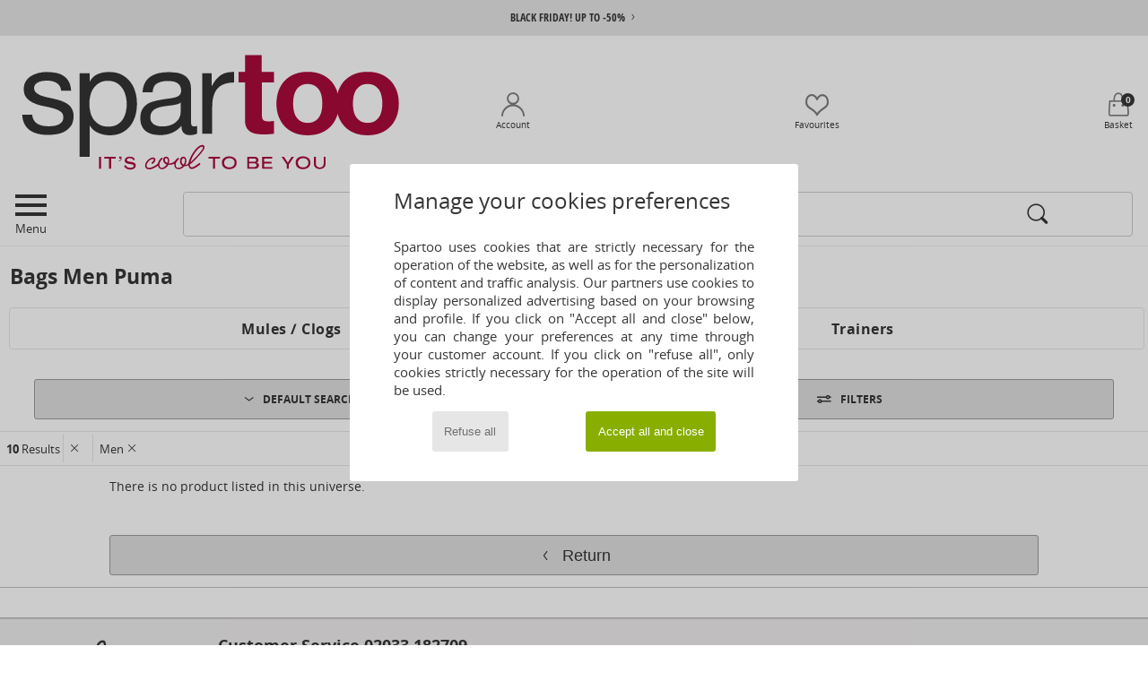

--- FILE ---
content_type: text/html; charset=UTF-8
request_url: https://www.spartoo.co.uk/mobile/Puma-b36-men-bags.php
body_size: 24644
content:

	<!DOCTYPE html>
		<html>
		<head>
			<meta charset="utf-8" />
			<meta name="viewport" content="width=device-width, initial-scale=1.0, minimum-scale=1.0, maximum-scale=1.0, user-scalable=no">
			<meta name="msapplication-navbutton-color" content="#C30040" />
			<meta http-equiv="Content-Type" content="text/html; charset=utf-8" /><meta name="robots" content="noodp" /><link rel="alternate" media="only screen and (min-width: 640px)" href="https://www.spartoo.co.uk/Puma-b36-men-bags.php" /><link rel="canonical" href="https://www.spartoo.co.uk/Puma-b36-men-bags.php" /><title>PUMA men bags   - Free delivery | Spartoo UK</title><meta name="keywords" content="spartoo, spartoo.co.uk, men, Puma
" /><meta name="description" content="Discover the bags PUMA men  collection on Spartoo ► Official Distributor ► Wide variety of sizes and styles ✓ Free delivery and competitive prices" />
		<link rel="stylesheet" href="https://imgext.spartoo.co.uk/css/styles_mobile_SP-20251118.css"  />
		<link rel="stylesheet" href="https://imgext.spartoo.co.uk/css/css_mobile_SP_en-20251118.css"  />
	<meta name="viewport" content="width=device-width, initial-scale=1.0, minimum-scale=1.0, maximum-scale=5.0, user-scalable=yes" />
	<meta name="format-detection" content="telephone=no">
		<script type="text/javascript" nonce="2d25f3d866593aaa268184d1e9e6471c">
			window.onerror = function (msg, err_url, line, column, error) {

				if(msg == "ResizeObserver loop limit exceeded" ||
					msg == "ResizeObserver loop completed with undelivered notifications.") {
					return;
				}

				let details = "";
				if(typeof error != "undefined" && error !== null) {
					if(typeof error.stack == "string") {
						details = error.stack;
					} else if(typeof error.toString == "function") {
						details = error.toString();
					}
				}

				var source_code = document.documentElement.innerHTML.split("\n");
				source_code.splice(line + 0, source_code.length - (line + 0));
				source_code.splice(0, line - 0);

				var post_data = "action=insert&msg=" + encodeURIComponent(msg)
					+ "&err_url=" + encodeURIComponent(err_url)
					+ "&line=" + encodeURIComponent(line)
					+ "&column=" + encodeURIComponent(column)
					+ "&error=" + encodeURIComponent(details)
					+ "&browser=" + encodeURIComponent(navigator.userAgent)
					+ "&source_code=" + encodeURIComponent(source_code.join("\n"));

				var XhrObj = new XMLHttpRequest();

				XhrObj.open("GET", "/ajax/save_javascript_error.php" + "?" + post_data);

				XhrObj.send(null);
			};
		</script>
	<script type="text/javascript" crossorigin="anonymous" src="https://imgext.spartoo.co.uk/js/min/js_mobile_en.min-20251118.js"></script>
	<script type="text/javascript" crossorigin="anonymous" src="https://imgext.spartoo.co.uk/js/min/js_async_en.min-20251118.js" async defer ></script>
	<script type="text/javascript" crossorigin="anonymous" src="https://imgext.spartoo.co.uk/js/libext/jquery/swipe.min.js"></script><script src="https://accounts.google.com/gsi/client" async defer></script>
		<link rel="apple-touch-icon" sizes="180x180" href="https://imgext.spartoo.co.uk/images/favicon/apple-touch-icon.png" />
		<link rel="icon" type="image/png" sizes="32x32" href="https://imgext.spartoo.co.uk/images/favicon/favicon-32x32.png" />
		<link rel="icon" type="image/png" sizes="16x16" href="https://imgext.spartoo.co.uk/images/favicon/favicon-16x16.png" />
		<link rel="manifest" href="/images/favicon/manifest.json" />
		<link rel="mask-icon" href="https://imgext.spartoo.co.uk/images/favicon/safari-pinned-tab.svg" color="#C30040" />
		<meta name="theme-color" content="#C30040" />
	<script type="text/javascript">
 		function sessionCustomer(id){
			return parseInt(id);
 		}
 		var sessionId = sessionCustomer();

 		var params_menu = {};
 		var base_params = {};
		$(function() {
			params_menu["marque"] = new Array(); params_menu["marque"][0] = "36"; params_menu["gender"] = new Array(); params_menu["gender"][0] = "H"; params_menu["type"] = new Array(); params_menu["type"][0] = "200"; 
			base_params = params_menu;
			init_advanced_filters_mobile();
		});
		
	</script></head><script type="text/javascript">var size_selected = false;</script>
	<body><script>var no_sticky = false; </script>

		<div id="popup_alert_parent">
<div data-name="menu" id="menu">
<div class="popup_alert_title"><a href="#" onclick="hide_popup_menu();" class="close_popup_alert"><i class='icon-flecheGauche'></i> back</a></div>
	<div class="popup_alert_content">
		<ul><li id="bonsplans" class="menu-soldes" onclick="show_popup_menu(this.id);"><span>LOW PRICES %.</span> <i class="icon-flecheDroite"></i></li><li id="tendances" onclick="show_popup_menu(this.id);"><span>INSPIRATIONS</span> <i class="icon-flecheDroite"></i></li><li id="nouveautes" onclick="show_popup_menu(this.id);"><span>NEW ARRIVALS&nbsp;<small style="font-family: OpenSansItalic, sans-serif;">Autumn/Winter</small></span> <i class="icon-flecheDroite"></i></li><li id="femme" onclick="show_popup_menu(this.id);"><span>WOMEN</span> <i class="icon-flecheDroite"></i></li><li id="homme" onclick="show_popup_menu(this.id);"><span>MEN</span> <i class="icon-flecheDroite"></i></li><li id="enfant" onclick="show_popup_menu(this.id);"><span>CHILDREN</span> <i class="icon-flecheDroite"></i></li><li id="marques" onclick="window.location='marques.php'"><span>BRANDS</span> <i class="icon-flecheDroite"></i></li><li id="sneakers" onclick="window.location='selection-operation-12273.php'"><span>SNEAKERS</span> <i class="icon-flecheDroite"></i></li><li id="sport" onclick="show_popup_menu(this.id);"><span>SPORT</span> <i class="icon-flecheDroite"></i></li><li id="autrement" onclick="show_popup_menu(this.id);"><span>ECOFRIENDLY FASHION </span> <i class="icon-flecheDroite"></i></li><li id="exclusivites" onclick="show_popup_menu(this.id);"><span>EXCLUSIVES</span> <i class="icon-flecheDroite"></i></li><li id="ventes-privees" onclick="window.location='private-sales.php'"><span>PRIVATE SALES</span> <i class="icon-flecheDroite"></i></li><li id="luxe" onclick="show_popup_menu(this.id);"><span>LUXURY</span> <i class="icon-flecheDroite"></i></li><li id="carte-cadeaux" onclick="window.location='service_cadeau.php'"><span>GIVE THE GIFT OF FASHION</span> <i class="icon-flecheDroite"></i></li><li id="help" onclick="window.location='help.php'"><span>HELP & CONTACT</span> <i class="icon-flecheDroite"></i></li></ul>
	</div>
</div>
			<div data-name="ventes-privees">
				<div class="popup_alert_title"><a href="#" onclick="hide_popup_menu();" class="close_popup_alert"><i class='icon-flecheGauche'></i> menu</a></div>
					<div class="popup_alert_content">
					<span class="h1">Selected Brands</span>
					<ul><li><a href="private-sales.php" >See all private sales</a><i class="icon-flecheDroite" onclick="window.location='private-sales.php'"></i></li><li><a href="private-sales-brand108.php" >JB Martin</a><i class="icon-flecheDroite" onclick="window.location='private-sales-brand108.php'"></i></li><li><a href="private-sales-brand40.php" >Geox</a><i class="icon-flecheDroite" onclick="window.location='private-sales-brand40.php'"></i></li><li><a href="private-sales-brand881.php" >Tommy Hilfiger</a><i class="icon-flecheDroite" onclick="window.location='private-sales-brand881.php'"></i></li><li><a href="private-sales-brand775.php" >Guess</a><i class="icon-flecheDroite" onclick="window.location='private-sales-brand775.php'"></i></li><li><a href="private-sales-brand1483.php" >Jack & Jones</a><i class="icon-flecheDroite" onclick="window.location='private-sales-brand1483.php'"></i></li><li><a href="private-sales-brand985.php" >Casual Attitude</a><i class="icon-flecheDroite" onclick="window.location='private-sales-brand985.php'"></i></li><li><a href="private-sales-brand21.php" >Clarks</a><i class="icon-flecheDroite" onclick="window.location='private-sales-brand21.php'"></i></li><li><a href="private-sales-brand103.php" >Timberland</a><i class="icon-flecheDroite" onclick="window.location='private-sales-brand103.php'"></i></li><li><a href="private-sales-brand5.php" >Converse</a><i class="icon-flecheDroite" onclick="window.location='private-sales-brand5.php'"></i></li><li><a href="private-sales-brand403.php" >Calvin Klein Jeans</a><i class="icon-flecheDroite" onclick="window.location='private-sales-brand403.php'"></i></li><li><a href="private-sales-brand337.php" >New Balance</a><i class="icon-flecheDroite" onclick="window.location='private-sales-brand337.php'"></i></li><li><a href="private-sales-brand984.php" >Fericelli</a><i class="icon-flecheDroite" onclick="window.location='private-sales-brand984.php'"></i></li><li><a href="private-sales-brand233.php" >Unisa</a><i class="icon-flecheDroite" onclick="window.location='private-sales-brand233.php'"></i></li><li><a href="private-sales-brand485.php" >Victoria</a><i class="icon-flecheDroite" onclick="window.location='private-sales-brand485.php'"></i></li><li><a href="private-sales-brand12766.php" >Tommy Jeans</a><i class="icon-flecheDroite" onclick="window.location='private-sales-brand12766.php'"></i></li><li><a href="private-sales-brand40635.php" >Emporio Armani</a><i class="icon-flecheDroite" onclick="window.location='private-sales-brand40635.php'"></i></li><li><a href="private-sales-brand2093.php" >MICHAEL Michael Kors</a><i class="icon-flecheDroite" onclick="window.location='private-sales-brand2093.php'"></i></li><li><a href="private-sales-brand4.php" >Nike</a><i class="icon-flecheDroite" onclick="window.location='private-sales-brand4.php'"></i></li><li><a href="private-sales-brand940.php" >Dream in Green</a><i class="icon-flecheDroite" onclick="window.location='private-sales-brand940.php'"></i></li><li><a href="private-sales-brand105.php" >Art</a><i class="icon-flecheDroite" onclick="window.location='private-sales-brand105.php'"></i></li><li><a href="private-sales-brand113.php" >Pikolinos</a><i class="icon-flecheDroite" onclick="window.location='private-sales-brand113.php'"></i></li><li><a href="private-sales-brand1542.php" >So Size</a><i class="icon-flecheDroite" onclick="window.location='private-sales-brand1542.php'"></i></li><li><a href="private-sales-brand1518.php" >Superdry</a><i class="icon-flecheDroite" onclick="window.location='private-sales-brand1518.php'"></i></li><li><a href="private-sales-brand115.php" >Superga</a><i class="icon-flecheDroite" onclick="window.location='private-sales-brand115.php'"></i></li><li><a href="private-sales-brand43.php" >El Naturalista</a><i class="icon-flecheDroite" onclick="window.location='private-sales-brand43.php'"></i></li><li><a href="private-sales-brand957.php" >hummel</a><i class="icon-flecheDroite" onclick="window.location='private-sales-brand957.php'"></i></li><li><a href="private-sales-brand330.php" >Bensimon</a><i class="icon-flecheDroite" onclick="window.location='private-sales-brand330.php'"></i></li><li><a href="private-sales-brand317.php" >Jonak</a><i class="icon-flecheDroite" onclick="window.location='private-sales-brand317.php'"></i></li><li><a href="private-sales-brand875.php" >Quiksilver</a><i class="icon-flecheDroite" onclick="window.location='private-sales-brand875.php'"></i></li><li><a href="private-sales-brand629.php" >Gabor</a><i class="icon-flecheDroite" onclick="window.location='private-sales-brand629.php'"></i></li><li><a href="private-sales-brand30501.php" >Lauren Ralph Lauren</a><i class="icon-flecheDroite" onclick="window.location='private-sales-brand30501.php'"></i></li><li><a href="private-sales-brand69.php" >Irregular Choice</a><i class="icon-flecheDroite" onclick="window.location='private-sales-brand69.php'"></i></li><li><a href="private-sales-brand229.php" >Esprit</a><i class="icon-flecheDroite" onclick="window.location='private-sales-brand229.php'"></i></li><li><a href="private-sales-brand120.php" >Redskins</a><i class="icon-flecheDroite" onclick="window.location='private-sales-brand120.php'"></i></li><li><a href="private-sales-brand32280.php" >HUGO</a><i class="icon-flecheDroite" onclick="window.location='private-sales-brand32280.php'"></i></li><li><a href="private-sales-brand76.php" >Dr. Martens</a><i class="icon-flecheDroite" onclick="window.location='private-sales-brand76.php'"></i></li><li><a href="private-sales-brand16.php" >Aigle</a><i class="icon-flecheDroite" onclick="window.location='private-sales-brand16.php'"></i></li><li><a href="private-sales-brand47356.php" >Chattawak</a><i class="icon-flecheDroite" onclick="window.location='private-sales-brand47356.php'"></i></li><li><a href="private-sales-brand51792.php" >NeroGiardini</a><i class="icon-flecheDroite" onclick="window.location='private-sales-brand51792.php'"></i></li><li><a href="private-sales-brand707.php" >Wonders</a><i class="icon-flecheDroite" onclick="window.location='private-sales-brand707.php'"></i></li><li><a href="private-sales-brand402.php" >FitFlop</a><i class="icon-flecheDroite" onclick="window.location='private-sales-brand402.php'"></i></li><li><a href="private-sales-brand49461.php" >Geographical Norway</a><i class="icon-flecheDroite" onclick="window.location='private-sales-brand49461.php'"></i></li><li><a href="private-sales-brand785.php" >Rieker</a><i class="icon-flecheDroite" onclick="window.location='private-sales-brand785.php'"></i></li><li><a href="private-sales-brand494.php" >Steve Madden</a><i class="icon-flecheDroite" onclick="window.location='private-sales-brand494.php'"></i></li><li><a href="private-sales-brand22.php" >Buffalo</a><i class="icon-flecheDroite" onclick="window.location='private-sales-brand22.php'"></i></li><li><a href="private-sales-brand2.php" >adidas</a><i class="icon-flecheDroite" onclick="window.location='private-sales-brand2.php'"></i></li><li><a href="private-sales-brand542.php" >Ravel</a><i class="icon-flecheDroite" onclick="window.location='private-sales-brand542.php'"></i></li><li><a href="private-sales-brand1925.php" >Josef Seibel</a><i class="icon-flecheDroite" onclick="window.location='private-sales-brand1925.php'"></i></li><li><a href="private-sales-brand838.php" >Faguo</a><i class="icon-flecheDroite" onclick="window.location='private-sales-brand838.php'"></i></li><li><a href="private-sales-brand60109.php" >Vanessa Wu</a><i class="icon-flecheDroite" onclick="window.location='private-sales-brand60109.php'"></i></li><li><a href="private-sales-brand1156.php" >Helly Hansen</a><i class="icon-flecheDroite" onclick="window.location='private-sales-brand1156.php'"></i></li><li><a href="private-sales-brand83.php" >Gant</a><i class="icon-flecheDroite" onclick="window.location='private-sales-brand83.php'"></i></li><li><a href="private-sales-brand1847.php" >Derhy</a><i class="icon-flecheDroite" onclick="window.location='private-sales-brand1847.php'"></i></li><li><a href="private-sales-brand1463.php" >Schott</a><i class="icon-flecheDroite" onclick="window.location='private-sales-brand1463.php'"></i></li><li><a href="private-sales-brand474.php" >Fly London</a><i class="icon-flecheDroite" onclick="window.location='private-sales-brand474.php'"></i></li><li><a href="private-sales-brand1503.php" >Clae</a><i class="icon-flecheDroite" onclick="window.location='private-sales-brand1503.php'"></i></li><li><a href="private-sales-brand61.php" >DC Shoes</a><i class="icon-flecheDroite" onclick="window.location='private-sales-brand61.php'"></i></li><li><a href="private-sales-brand36.php" >Puma</a><i class="icon-flecheDroite" onclick="window.location='private-sales-brand36.php'"></i></li><li><a href="private-sales-brand472.php" >Carlington</a><i class="icon-flecheDroite" onclick="window.location='private-sales-brand472.php'"></i></li><li><a href="private-sales-brand777.php" >KOST</a><i class="icon-flecheDroite" onclick="window.location='private-sales-brand777.php'"></i></li><li><a href="private-sales-brand69730.php" >Ulanka</a><i class="icon-flecheDroite" onclick="window.location='private-sales-brand69730.php'"></i></li><li><a href="private-sales-brand279.php" >Brett & Sons</a><i class="icon-flecheDroite" onclick="window.location='private-sales-brand279.php'"></i></li><li><a href="private-sales-brand1893.php" >Yurban</a><i class="icon-flecheDroite" onclick="window.location='private-sales-brand1893.php'"></i></li><li><a href="private-sales-brand671.php" >Patagonia</a><i class="icon-flecheDroite" onclick="window.location='private-sales-brand671.php'"></i></li><li><a href="private-sales-brand30499.php" >Polo Ralph Lauren</a><i class="icon-flecheDroite" onclick="window.location='private-sales-brand30499.php'"></i></li><li><a href="private-sales-brand29549.php" >BOTD</a><i class="icon-flecheDroite" onclick="window.location='private-sales-brand29549.php'"></i></li><li><a href="private-sales.php" >See all private sales</a><i class="icon-flecheDroite" onclick="window.location='private-sales.php'"></i></li>
						</ul>
						</div>
					</div>
		<div data-name="maison">
			<div class="popup_alert_title"><a href="#" onclick="hide_popup_menu();" class="close_popup_alert"><i class='icon-flecheGauche'></i> menu</a></div>
			<div class="popup_alert_content">
			<span class="h1">Home & Decor</span>
			<span class="h3">Categories</span>
			<ul>
				
					<li> <a href="Sports-accessories-st-11638-10574.php" >Sports accessories</a>
						 <i class="icon-flecheDroite" onclick="window.location='Sports-accessories-st-11638-10574.php'"></i>
					</li>
					<li><i class="icon-tapis"></i> <a href="Textile-st-11638-11589.php" >Textile</a>
						 <i class="icon-flecheDroite" onclick="window.location='Textile-st-11638-11589.php'"></i>
					</li>
					<li><i class="icon-serviette"></i> <a href="Linen-st-11638-11647.php" >Linen</a>
						 <i class="icon-flecheDroite" onclick="window.location='Linen-st-11638-11647.php'"></i>
					</li>
					<li><i class="icon-deco"></i> <a href="Decoration-st-11638-11588.php" >Decoration</a>
						 <i class="icon-flecheDroite" onclick="window.location='Decoration-st-11638-11588.php'"></i>
					</li>
					<li><i class="icon-lampe"></i> <a href="Lighting-st-11638-11590.php" >Lighting</a>
						 <i class="icon-flecheDroite" onclick="window.location='Lighting-st-11638-11590.php'"></i>
					</li>
					<li><i class="icon-tableau"></i> <a href="Wall-decoration-st-11638-11591.php" >Wall decoration</a>
						 <i class="icon-flecheDroite" onclick="window.location='Wall-decoration-st-11638-11591.php'"></i>
					</li>
					<li><i class="icon-canape"></i> <a href="Living-room-st-11638-11901.php" >Living room</a>
						 <i class="icon-flecheDroite" onclick="window.location='Living-room-st-11638-11901.php'"></i>
					</li>
					<li><i class="icon-chaisejardin"></i> <a href="Garden-st-11638-11885.php" >Garden</a>
						 <i class="icon-flecheDroite" onclick="window.location='Garden-st-11638-11885.php'"></i>
					</li>
					<li> <a href="Bag-accessories-st-11638-10632.php" >Bag accessories</a>
						 <i class="icon-flecheDroite" onclick="window.location='Bag-accessories-st-11638-10632.php'"></i>
					</li>
					<li><i class="icon-boite"></i> <a href="Storage-ET-organisation-st-11638-11592.php" >Storage & organisation</a>
						 <i class="icon-flecheDroite" onclick="window.location='Storage-ET-organisation-st-11638-11592.php'"></i>
					</li>
					<li><i class="icon-robes"></i> <a href="Dresses-st-11638-10515.php" >Dresses</a>
						 <i class="icon-flecheDroite" onclick="window.location='Dresses-st-11638-10515.php'"></i>
					</li>
					<li><i class="icon-tabouret"></i> <a href="Small-furniture-st-11638-11879.php" >Small furniture</a>
						 <i class="icon-flecheDroite" onclick="window.location='Small-furniture-st-11638-11879.php'"></i>
					</li>
			</ul>
			</div>
		</div>
	
		<div data-name="autrement">
			<div class="popup_alert_title"><a href="#" onclick="hide_popup_menu();" class="close_popup_alert"><i class='icon-flecheGauche'></i> menu</a></div>
			<div class="popup_alert_content">
				<ul>
					<li><span><a href="operation-autrement.php"><b>Ecofriendly fashion </b></a></span> <i class="icon-flecheDroite" onclick="window.location='operation-autrement.php'"></i></li>
					
					<li><span><a href="Made-in-Europe-st-11584-0.php" ><img src="https://imgext.spartoo.co.uk/images//flags_alt/flag_en.png" width="15" alt="" /> Made in Europe</a></span> <i class="icon-flecheDroite" onclick="window.location='Made-in-Europe-st-11584-0.php'"></i></li>
					
					<li><span><a href="shoes-ecofriendly.php" ><i class="icon-eco" style="color: #428863;"></i> Ecofriendly</a></span> <i class="icon-flecheDroite" onclick="window.location='shoes-ecofriendly.php'"></i></li>
				</ul>
			</div>
		</div>
	<div data-name="sport">
	<div class="popup_alert_title"><a href="#" onclick="hide_popup_menu();" class="close_popup_alert"><i class='icon-flecheGauche'></i> menu</a></div>
		<div class="popup_alert_content">
		<ul>
			<li><span><a href="shoes-sport.php" ><b>Sports</b></a></span> <i class="icon-flecheDroite"></i></li>
			<li id="sport-femme" onclick="show_popup_menu(this.id);"><span>Women</span> <i class="icon-flecheDroite"></i></li>
			<li id="sport-homme" onclick="show_popup_menu(this.id);"><span>Men</span> <i class="icon-flecheDroite"></i></li>
			<li id="sport-enfants" onclick="show_popup_menu(this.id);"><span>Children</span> <i class="icon-flecheDroite"></i></li>
			<li id="sport-marques" onclick="show_popup_menu(this.id);"><span>Selected Brands</span> <i class="icon-flecheDroite"></i></li>
		</ul>
		</div>
	</div>
<!-- Sport femme -->
		<div data-name="sport-femme">
		<div class="popup_alert_title"><a href="#" onclick="hide_popup_menu();" class="close_popup_alert"><i class='icon-flecheGauche'></i> Sport</a></div>
			<div class="popup_alert_content">
				<ul>
					<li><a href="shoes-sport-women.php" ><b>All women's sports</b></a> <i class="icon-flecheDroite" onclick="window.location='shoes-sport-women.php'"></i></li>
					<li><i class="icon-indoor"></i><a href="selection-indoor-sports-trainers-402-women.php" >Indoor sports trainers</a>
							<i class="icon-flecheDroite" onclick="window.location='selection-indoor-sports-trainers-402-women.php'"></i>
						</li><li><i class="icon-skate2"></i><a href="selection-bmx-skate-413-women.php" >BMX / Skate</a>
							<i class="icon-flecheDroite" onclick="window.location='selection-bmx-skate-413-women.php'"></i>
						</li><li><i class="icon-velo"></i><a href="selection-cycling-401-women.php" >Cycling </a>
							<i class="icon-flecheDroite" onclick="window.location='selection-cycling-401-women.php'"></i>
						</li><li><i class="icon-fitness"></i><a href="selection-fitness-training-405-women.php" >Fitness / Training</a>
							<i class="icon-flecheDroite" onclick="window.location='selection-fitness-training-405-women.php'"></i>
						</li><li><i class="icon-golf"></i><a href="selection-golf-404-women.php" >Golf</a>
							<i class="icon-flecheDroite" onclick="window.location='selection-golf-404-women.php'"></i>
						</li><li><i class="icon-ski"></i><a href="selection-ski-snowboard-410-women.php" >Ski / Snowboard</a>
							<i class="icon-flecheDroite" onclick="window.location='selection-ski-snowboard-410-women.php'"></i>
						</li><li><i class="icon-football"></i><a href="selection-football-406-women.php" >Football</a>
							<i class="icon-flecheDroite" onclick="window.location='selection-football-406-women.php'"></i>
						</li><li><i class="icon-rando"></i><a href="selection-hiking-412-women.php" >Hiking</a>
							<i class="icon-flecheDroite" onclick="window.location='selection-hiking-412-women.php'"></i>
						</li><li><i class="icon-rugby"></i><a href="selection-rugby-409-women.php" >Rugby</a>
							<i class="icon-flecheDroite" onclick="window.location='selection-rugby-409-women.php'"></i>
						</li><li><i class="icon-running"></i><a href="selection-running-407-women.php" >Running</a>
							<i class="icon-flecheDroite" onclick="window.location='selection-running-407-women.php'"></i>
						</li><li><i class="icon-natation"></i><a href="selection-swimming-411-women.php" >Swimming</a>
							<i class="icon-flecheDroite" onclick="window.location='selection-swimming-411-women.php'"></i>
						</li><li><i class="icon-tennis"></i><a href="selection-tennis-403-women.php" >Tennis</a>
							<i class="icon-flecheDroite" onclick="window.location='selection-tennis-403-women.php'"></i>
						</li><li><i class="icon-running"></i><a href="Trail-st-12309-0-women.php" >Trail</a>
							<i class="icon-flecheDroite" onclick="window.location='Trail-st-12309-0-women.php'"></i>
						</li>
				</ul>
				</div>
			</div>
<!-- Sport homme -->
		<div data-name="sport-homme">
		<div class="popup_alert_title"><a href="#" onclick="hide_popup_menu();" class="close_popup_alert"><i class='icon-flecheGauche'></i> Sport</a></div>
			<div class="popup_alert_content">
				<ul>
					<li><a href="shoes-sport-men.php" ><b>All men's Sports</b></a> <i class="icon-flecheDroite" onclick="window.location='shoes-sport-men.php'"></i></li>
					<li><i class="icon-skate2"></i><a href="selection-bmx-skate-413-men.php" >BMX / Skate</a>
							<i class="icon-flecheDroite" onclick="window.location='selection-bmx-skate-413-men.php'"></i>
						</li><li><i class="icon-indoor"></i><a href="selection-indoor-sports-trainers-402-men.php" >Indoor sports trainers</a>
							<i class="icon-flecheDroite" onclick="window.location='selection-indoor-sports-trainers-402-men.php'"></i>
						</li><li><i class="icon-velo"></i><a href="selection-cycling-401-men.php" >Cycling </a>
							<i class="icon-flecheDroite" onclick="window.location='selection-cycling-401-men.php'"></i>
						</li><li><i class="icon-fitness"></i><a href="selection-fitness-training-405-men.php" >Fitness / Training</a>
							<i class="icon-flecheDroite" onclick="window.location='selection-fitness-training-405-men.php'"></i>
						</li><li><i class="icon-golf"></i><a href="selection-golf-404-men.php" >Golf</a>
							<i class="icon-flecheDroite" onclick="window.location='selection-golf-404-men.php'"></i>
						</li><li><i class="icon-rando"></i><a href="selection-hiking-412-men.php" >Hiking</a>
							<i class="icon-flecheDroite" onclick="window.location='selection-hiking-412-men.php'"></i>
						</li><li><i class="icon-ski"></i><a href="selection-ski-snowboard-410-men.php" >Ski / Snowboard</a>
							<i class="icon-flecheDroite" onclick="window.location='selection-ski-snowboard-410-men.php'"></i>
						</li><li><i class="icon-running"></i><a href="Trail-st-12309-0-men.php" >Trail</a>
							<i class="icon-flecheDroite" onclick="window.location='Trail-st-12309-0-men.php'"></i>
						</li><li><i class="icon-basketball"></i><a href="selection-basketball-408-men.php" >Basketball</a>
							<i class="icon-flecheDroite" onclick="window.location='selection-basketball-408-men.php'"></i>
						</li><li><i class="icon-football"></i><a href="selection-football-406-men.php" >Football</a>
							<i class="icon-flecheDroite" onclick="window.location='selection-football-406-men.php'"></i>
						</li><li><i class="icon-rugby"></i><a href="selection-rugby-409-men.php" >Rugby</a>
							<i class="icon-flecheDroite" onclick="window.location='selection-rugby-409-men.php'"></i>
						</li><li><i class="icon-running"></i><a href="selection-running-407-men.php" >Running</a>
							<i class="icon-flecheDroite" onclick="window.location='selection-running-407-men.php'"></i>
						</li><li><i class="icon-natation"></i><a href="selection-swimming-411-men.php" >Swimming</a>
							<i class="icon-flecheDroite" onclick="window.location='selection-swimming-411-men.php'"></i>
						</li><li><i class="icon-tennis"></i><a href="selection-tennis-403-men.php" >Tennis</a>
							<i class="icon-flecheDroite" onclick="window.location='selection-tennis-403-men.php'"></i>
						</li>
				</ul>
				</div>
			</div>
<!-- Sport enfants -->
		<div data-name="sport-enfants">
		<div class="popup_alert_title"><a href="#" onclick="hide_popup_menu();" class="close_popup_alert"><i class='icon-flecheGauche'></i> Sport</a></div>
			<div class="popup_alert_content">
				<ul>
					<li><a href="shoes-sport-children.php" ><b>See all items for childrens sports</b></a> <i class="icon-flecheDroite" onclick="window.location='shoes-sport-children.php'"></i></li>
					<li><i class="icon-running"></i><a href="Trail-st-12309-0-children.php" >Trail</a>
							<i class="icon-flecheDroite" onclick="window.location='Trail-st-12309-0-children.php'"></i>
						</li><li><i class="icon-skate2"></i><a href="selection-bmx-skate-413-children.php" >BMX / Skate</a>
							<i class="icon-flecheDroite" onclick="window.location='selection-bmx-skate-413-children.php'"></i>
						</li><li><i class="icon-velo"></i><a href="selection-cycling-401-children.php" >Cycling </a>
							<i class="icon-flecheDroite" onclick="window.location='selection-cycling-401-children.php'"></i>
						</li><li><i class="icon-fitness"></i><a href="selection-fitness-training-405-children.php" >Fitness / Training</a>
							<i class="icon-flecheDroite" onclick="window.location='selection-fitness-training-405-children.php'"></i>
						</li><li><i class="icon-football"></i><a href="selection-football-406-children.php" >Football</a>
							<i class="icon-flecheDroite" onclick="window.location='selection-football-406-children.php'"></i>
						</li><li><i class="icon-golf"></i><a href="selection-golf-404-children.php" >Golf</a>
							<i class="icon-flecheDroite" onclick="window.location='selection-golf-404-children.php'"></i>
						</li><li><i class="icon-rando"></i><a href="selection-hiking-412-children.php" >Hiking</a>
							<i class="icon-flecheDroite" onclick="window.location='selection-hiking-412-children.php'"></i>
						</li><li><i class="icon-indoor"></i><a href="selection-indoor-sports-trainers-402-children.php" >Indoor sports trainers</a>
							<i class="icon-flecheDroite" onclick="window.location='selection-indoor-sports-trainers-402-children.php'"></i>
						</li><li><i class="icon-rugby"></i><a href="selection-rugby-409-children.php" >Rugby</a>
							<i class="icon-flecheDroite" onclick="window.location='selection-rugby-409-children.php'"></i>
						</li><li><i class="icon-running"></i><a href="selection-running-407-children.php" >Running</a>
							<i class="icon-flecheDroite" onclick="window.location='selection-running-407-children.php'"></i>
						</li><li><i class="icon-ski"></i><a href="selection-ski-snowboard-410-children.php" >Ski / Snowboard</a>
							<i class="icon-flecheDroite" onclick="window.location='selection-ski-snowboard-410-children.php'"></i>
						</li><li><i class="icon-natation"></i><a href="selection-swimming-411-children.php" >Swimming</a>
							<i class="icon-flecheDroite" onclick="window.location='selection-swimming-411-children.php'"></i>
						</li>
				</ul>
				</div>
			</div>
<!-- Sport marques -->
		<div data-name="sport-marques">
		<div class="popup_alert_title"><a href="#" onclick="hide_popup_menu();" class="close_popup_alert"><i class='icon-flecheGauche'></i> Sport</a></div>
			<div class="popup_alert_content">
			<span class="h1">Selected Brands</span>
				<ul>
					<li><a href="Asics-b63.php" >Asics</a> <i class="icon-flecheDroite" onclick="window.location='Asics-b63.php'"></i></li><li><a href="Columbia-b23.php" >Columbia</a> <i class="icon-flecheDroite" onclick="window.location='Columbia-b23.php'"></i></li><li><a href="New-Balance-b337.php" >New Balance</a> <i class="icon-flecheDroite" onclick="window.location='New-Balance-b337.php'"></i></li><li><a href="Nike-b4.php" >Nike</a> <i class="icon-flecheDroite" onclick="window.location='Nike-b4.php'"></i></li><li><a href="ralph-lauren.php" >Polo Ralph Lauren</a> <i class="icon-flecheDroite" onclick="window.location='ralph-lauren.php'"></i></li><li><a href="Puma-b36.php" >Puma</a> <i class="icon-flecheDroite" onclick="window.location='Puma-b36.php'"></i></li><li><a href="skechers.php" >Skechers</a> <i class="icon-flecheDroite" onclick="window.location='skechers.php'"></i></li><li><a href="Tridri-b47346.php" >Tridri</a> <i class="icon-flecheDroite" onclick="window.location='Tridri-b47346.php'"></i></li><li><a href="adidas.php" >adidas</a> <i class="icon-flecheDroite" onclick="window.location='adidas.php'"></i></li><li><a href="adidas-TERREX-b74646.php" >adidas TERREX</a> <i class="icon-flecheDroite" onclick="window.location='adidas-TERREX-b74646.php'"></i></li>
				</ul>
				</div>
			</div>
	<div data-name="nouveautes">
	<div class="popup_alert_title"><a href="#" onclick="hide_popup_menu();" class="close_popup_alert"><i class='icon-flecheGauche'></i> menu</a></div>
		<div class="popup_alert_content">
		<ul>
			<li><span><a href="new-arrivals.php" ><b>See all New Arrivals </b></a></span> <i class="icon-flecheDroite" onclick="window.location='new-arrivals.php'"></i></li>
			<li id="nouveautes-semaine" onclick="show_popup_menu(this.id);"><span>This week</span> <i class="icon-flecheDroite"></i></li>
			<li id="nouveautes-mois" onclick="show_popup_menu(this.id);"><span>This month</span> <i class="icon-flecheDroite" "></i></li>
			<li id="nouveautes-collection" onclick="show_popup_menu(this.id);"><span>Autumn / Winter Collection</span> <i class="icon-flecheDroite"></i></li>
			<!--<li><span><a href="shoes-luxury.php?classement=NEW_PRODUCTS" >Luxury</a></span> <i class="icon-flecheDroite" onclick="window.location='shoes-luxury.php?classement=NEW_PRODUCTS'"></i></li>-->
			<li id="ecoresponsable" onclick="show_popup_menu(this.id);"><i class="icon-eco2" style="color: #428863;"></i> <span>Ecofriendly</a></span> <i class="icon-flecheDroite"></i></i></li>
		</ul>
		</div>
	</div>
<!-- Nouveautés cette semaine -->
		<div data-name="nouveautes-semaine">
		<div class="popup_alert_title"><a href="#" onclick="hide_popup_menu();" class="close_popup_alert"><i class='icon-flecheGauche'></i> New arrivals</a></div>
				<div class="popup_alert_content">
				<ul><li><span><a href="new-this-week.php" ><b>New arrivals this week</b></a></span> <i class="icon-flecheDroite" onclick="window.location='new-this-week.php'"></i></li></ul>
				<span class="h3">Women</span>
				<ul>
					<li><i class="icon-escarpins"></i> <a href="new-this-week-women-shoes.php" >Shoes</a> <i class="icon-flecheDroite" onclick="window.location='new-this-week-women-shoes.php'"></i></li>
					<li class="stockUK"><i class="icon-robes"></i> <a href="new-this-week-women-clothes.php" >Clothes</a> <i class="icon-flecheDroite" onclick="window.location='new-this-week-women-clothes.php'"></i></li>
					<li class="stockUK"><i class="icon-sacamain"></i> <a href="new-this-week-women-bags.php" >Bags</a> <i class="icon-flecheDroite" onclick="window.location='new-this-week-women-bags.php'"></i></li>
					<li><a href="new-this-week-women.php" >New arrivals: women</a> <i class="icon-flecheDroite" onclick="window.location='new-this-week-women.php'"></i></li>
				</ul>
				<span class="h3">Men</span>
				<ul>
					<li><i class="icon-sneakers"></i> <a href="new-this-week-men-shoes.php" >Shoes</a> <i class="icon-flecheDroite" onclick="window.location='new-this-week-men-shoes.php'"></i></li>
					<li class="stockUK"><i class="icon-tshirt"></i> <a href="new-this-week-men-clothes.php" >Clothes</a> <i class="icon-flecheDroite" onclick="window.location='new-this-week-men-clothes.php'"></i></li>
					<li class="stockUK"><i class="icon-sacados"></i><a href="new-this-week-men-bags.php" >Bags</a> <i class="icon-flecheDroite" onclick="window.location='new-this-week-men-bags.php'"></i></li>
					<li><a href="new-this-week-men.php" >New arrivals: men</a> <i class="icon-flecheDroite" onclick="window.location='new-this-week-men.php'"></i></li>
				</ul>
				<span class="h3">Children</span>
				<ul>
					<li><i class="icon-sneakers"></i> <a href="new-this-week-children-shoes.php" >Shoes</a> <i class="icon-flecheDroite" onclick="window.location='new-this-week-children-shoes.php'"></i></li>
					<!--<li><i class="icon-tshirt"></i> <a href="new-this-week-children-clothes.php" >Clothes</a> <i class="icon-flecheDroite" onclick="window.location='new-this-week-children-clothes.php'"></i></li>-->
					<li><i class="icon-cartable"></i> <a href="new-this-week-children-bags.php" >Bags</a> <i class="icon-flecheDroite" onclick="window.location='new-this-week-children-bags.php'"></i></li>
					<li><a href="new-this-week-children.php" >New arrivals: children</a> <i class="icon-flecheDroite" onclick="window.location='new-this-week-children.php'"></i></li>
					<!--<li><a href="new-this-week.php" >New arrivals this week</a><i class="icon-flecheDroite" onclick="window.location='new-this-week.php'"></i></li>-->
				</ul>
				</div>
			</div>

<!-- Nouveautés Ce mois ci -->
		<div data-name="nouveautes-mois">
		<div class="popup_alert_title"><a href="#" onclick="hide_popup_menu();" class="close_popup_alert"><i class='icon-flecheGauche'></i> New arrivals </a></div>
				<div class="popup_alert_content">
				<ul><li><span><a href="new-this-month.php" ><b>New arrivals this month</b></a></span> <i class="icon-flecheDroite" onclick="window.location='new-this-month.php'"></i></li></ul>
				<span class="h3">Women</span>
				<ul>
					<li><i class="icon-escarpins"></i> <a href="new-this-month-women-shoes.php" >Shoes</a> <i class="icon-flecheDroite" onclick="window.location='new-this-month-women-shoes.php'"></i></li>
					<li class="stockUK"><i class="icon-robes"></i> <a href="new-this-month-women-clothes.php" >Clothes</a> <i class="icon-flecheDroite" onclick="window.location='new-this-month-women-clothes.php'"></i></li>
					<li class="stockUK"><i class="icon-sacamain"></i> <a href="new-this-month-women-bags.php" >Bags</a> <i class="icon-flecheDroite" onclick="window.location='new-this-month-women-bags.php'"></i></li>
					<li><a href="new-this-month-women.php" >New arrivals: women</a> <i class="icon-flecheDroite" onclick="window.location='new-this-month-women.php'"></i></li>
				</ul>
				<span class="h3">Men</span>
				<ul>
					<li><i class="icon-sneakers"></i> <a href="new-this-month-men-shoes.php" >Shoes</a> <i class="icon-flecheDroite" onclick="window.location='new-this-month-men-shoes.php'"></i></li>
					<li class="stockUK"><i class="icon-tshirt"></i> <a href="new-this-month-men-clothes.php" >Clothes</a> <i class="icon-flecheDroite" onclick="window.location='new-this-month-men-clothes.php'"></i></li>
					<li class="stockUK"><i class="icon-sacados"></i> <a href="new-this-month-men-bags.php" >Bags</a> <i class="icon-flecheDroite" onclick="window.location='new-this-month-men-bags.php'"></i></li>
					<li><a href="new-this-month-men.php" >New arrivals: men</a> <i class="icon-flecheDroite" onclick="window.location='new-this-month-men.php'"></i></li>
				</ul>
				<span class="h3">Children</span>
				<ul>
					<li><i class="icon-sneakers"></i> <a href="new-this-month-children-shoes.php" >Shoes</a> <i class="icon-flecheDroite" onclick="window.location='new-this-month-children-shoes.php'"></i></li>
					<!--<li><i class="icon-tshirt"></i> <a href="new-this-month-children-clothes.php" >Clothes</a> <i class="icon-flecheDroite" onclick="window.location='new-this-month-children-clothes.php'"></i></li>-->
					<li><i class="icon-cartable"></i> <a href="new-this-month-children-bags.php" >Bags</a> <i class="icon-flecheDroite" onclick="window.location='new-this-month-children-bags.php'"></i></li>
					<li><a href="new-this-month-children.php" >New arrivals: children</a> <i class="icon-flecheDroite" onclick="window.location='new-this-month-children.php'"></i></li>
					<!--<li><a href="new-this-month.php" >New arrivals this month</a> <i class="icon-flecheDroite" onclick="window.location='new-this-month.php'"></i></li>-->
				</ul>
				</div>
			</div>

<!-- Nouveautés Cette saison -->
		<div data-name="nouveautes-collection">
		<div class="popup_alert_title"><a href="#" onclick="hide_popup_menu();" class="close_popup_alert"><i class='icon-flecheGauche'></i> New arrivals </a></div>
				<div class="popup_alert_content">
				<ul><li><span><a href="new-arrivals.php" ><b>New arrivals this season</b></a></span> <i class="icon-flecheDroite" onclick="window.location='new-arrivals.php'"></i></li></ul>
				<span class="h3">Women</span>
				<ul>
					<li><i class="icon-escarpins"></i> <a href="new-arrivals-women-shoes.php" >Shoes</a> <i class="icon-flecheDroite" onclick="window.location='new-arrivals-women-shoes.php'"></i></li>
					<li class="stockUK"><i class="icon-robes"></i> <a href="new-arrivals-women-clothes.php" >Clothes</a> <i class="icon-flecheDroite" onclick="window.location='new-arrivals-women-clothes.php'"></i></li>
					<li class="stockUK"><i class="icon-sacamain"></i> <a href="new-arrivals-women-bags.php" >Bags</a> <i class="icon-flecheDroite" onclick="window.location='new-arrivals-women-bags.php'"></i></li>
					<li><a href="new-arrivals-women.php" >New arrivals: women</a> <i class="icon-flecheDroite" onclick="window.location='new-arrivals-women.php'"></i></li>
				</ul>
				<span class="h3">Men</span>
				<ul>
					<li><i class="icon-sneakers"></i> <a href="new-arrivals-men-shoes.php" >Shoes</a> <i class="icon-flecheDroite" onclick="window.location='new-arrivals-men-shoes.php'"></i></li>
					<li class="stockUK"><i class="icon-tshirt"></i> <a href="new-arrivals-men-clothes.php" >Clothes</a> <i class="icon-flecheDroite" onclick="window.location='new-arrivals-men-clothes.php'"></i></li>
					<li class="stockUK"><i class="icon-sacados"></i> <a href="new-arrivals-men-bags.php" >Bags</a> <i class="icon-flecheDroite" onclick="window.location='new-arrivals-men-bags.php'"></i></li>
					<li><a href="new-arrivals-men.php" >New arrivals: men</a> <i class="icon-flecheDroite" onclick="window.location='new-arrivals-men.php'"></i></li>
				</ul>
				<span class="h3">Children</span>
				<ul>
					<li><i class="icon-sneakers"></i> <a href="new-arrivals-children-shoes.php" >Shoes</a> <i class="icon-flecheDroite" onclick="window.location='new-arrivals-children-shoes.php'"></i></li>
					<li><i class="icon-tshirt"></i> <a href="new-arrivals-children-clothes.php" >Clothes</a> <i class="icon-flecheDroite" onclick="window.location='new-arrivals-children-clothes.php'"></i></li>
					<li><i class="icon-cartable"></i> <a href="new-arrivals-children-bags.php" >Bags</a> <i class="icon-flecheDroite" onclick="window.location='new-arrivals-children-bags.php'"></i></li>
					<li><a href="new-arrivals-children.php" >New arrivals: children</a> <i class="icon-flecheDroite" onclick="window.location='new-arrivals-children.php'"></i></li>
					<!--<li><a href="new-arrivals.php" >New arrivals this season</a> <i class="icon-flecheDroite" onclick="window.location='new-arrivals.php'"></i></li>-->
				</ul>
				</div>
			</div>

<!-- Univers Ecoresponsable -->
		<div data-name="ecoresponsable">
		<div class="popup_alert_title"><a href="#" onclick="hide_popup_menu();" class="close_popup_alert"><i class='icon-flecheGauche'></i> New arrivals</a></div>
				<div class="popup_alert_content">
				<span class="h1">Ecofriendly</span>
				<ul><li><span><a href="shoes-ecofriendly.php" ><b>…See all</b></a></span> <i class="icon-flecheDroite" onclick="window.location='shoes-ecofriendly.php'"></i></li></ul>
				<span class="h3">Women</span>
				<ul>
					<li><a href="shoes-ecofriendly-women-shoes.php" >Shoes</a> <i class="icon-flecheDroite" onclick="window.location='shoes-ecofriendly-women-shoes.php'"></i></li>
					<li class="stockUK"><a href="shoes-ecofriendly-women-clothes.php" >Clothes</a> <i class="icon-flecheDroite" onclick="window.location='shoes-ecofriendly-women-clothes.php'"></i></li>
					<li class="stockUK"><a href="shoes-ecofriendly-women-bags.php" >Bags</a> <i class="icon-flecheDroite" onclick="window.location='shoes-ecofriendly-women-bags.php'"></i></li>
					<li><a href="shoes-ecofriendly-women.php" >... See all</a> <i class="icon-flecheDroite" onclick="window.location='shoes-ecofriendly-women.php'"></i></li>
				</ul>
				<span class="h3">Men</span>
				<ul>
					<li><a href="shoes-ecofriendly-men-shoes.php" >Shoes</a> <i class="icon-flecheDroite" onclick="window.location='shoes-ecofriendly-men-shoes.php'"></i></li>
					<li class="stockUK"><a href="shoes-ecofriendly-men-clothes.php" >Clothes</a> <i class="icon-flecheDroite" onclick="window.location='shoes-ecofriendly-men-clothes.php'"></i></li>
					<li class="stockUK"><a href="shoes-ecofriendly-men-bags.php" >Bags</a> <i class="icon-flecheDroite" onclick="window.location='shoes-ecofriendly-men-bags.php'"></i></li>
					<li><a href="shoes-ecofriendly-men.php" >... See all</a> <i class="icon-flecheDroite" onclick="window.location='shoes-ecofriendly-men.php'"></i></li>
				</ul>
				<span class="h3">Children</span>
				<ul>
					<li><a href="shoes-ecofriendly-children-shoes.php" >Shoes</a> <i class="icon-flecheDroite" onclick="window.location='shoes-ecofriendly-children-shoes.php'"></i></li>
					<li class="stockUK"><a href="shoes-ecofriendly-children-clothes.php" >Clothes</a> <i class="icon-flecheDroite" onclick="window.location='shoes-ecofriendly-children-clothes.php'"></i></li>
					<li class="stockUK"><a href="shoes-ecofriendly-children-bags.php" >Bags</a> <i class="icon-flecheDroite" onclick="window.location='shoes-ecofriendly-children-bags.php'"></i></li>
					<li><a href="shoes-ecofriendly-children.php" >... See all</a> <i class="icon-flecheDroite" onclick="window.location='shoes-ecofriendly-children.php'"></i></li>
				</ul>
				</div>
			</div>


	<div data-name="exclusivites">
	<div class="popup_alert_title"><a href="#" onclick="hide_popup_menu();" class="close_popup_alert"><i class='icon-flecheGauche'></i> menu</a></div>
		<div class="popup_alert_content">
		<ul>
			<li><span><a href="exclusives.php" ><b>Exclusives</b></a></span> <i class="icon-flecheDroite" onclick="window.location='exclusives.php'"></i></li>
			<li id="exclusivites-femme" onclick="show_popup_menu(this.id);"><span>Women</span> <i class="icon-flecheDroite"></i></li>
			<li id="exclusivites-homme" onclick="show_popup_menu(this.id);"><span>Men</span> <i class="icon-flecheDroite"></i></li>
			<li id="exclusivites-enfants" onclick="show_popup_menu(this.id);"><span>Children</span> <i class="icon-flecheDroite"></i></li>
		</ul>
		</div>
	</div>
<!-- Exclusivites femme -->
		<div data-name="exclusivites-femme">
		<div class="popup_alert_title"><a href="#" onclick="hide_popup_menu();" class="close_popup_alert"><i class='icon-flecheGauche'></i> Exclusives</a></div>
			<div class="popup_alert_content">
			<ul><li><span><a href="exclusives-women.php" ><b>Women's exclusives</b></a></span> <i class="icon-flecheDroite" onclick="window.location='exclusives-women.php'"></i></li></ul>
				<ul>
					
					<li><i class="icon-boots"></i> <a href="Ankle-boots-women-st-29-10127-0.php" >Ankle boots / Boots</a>
						 <i class="icon-flecheDroite" onclick="window.location='Ankle-boots-women-st-29-10127-0.php'"></i>
					</li>
					<li><i class="icon-manteaux"></i> <a href="Coats-women-st-29-10168-0.php" >Coats</a>
						 <i class="icon-flecheDroite" onclick="window.location='Coats-women-st-29-10168-0.php'"></i>
					</li>
					<li><i class="icon-escarpins"></i> <a href="Court-shoes-women-st-29-10134-0.php" >Heels</a>
						 <i class="icon-flecheDroite" onclick="window.location='Court-shoes-women-st-29-10134-0.php'"></i>
					</li>
					<li><i class="icon-sandales"></i> <a href="Sandals-women-st-29-10148-0.php" >Sandals</a>
						 <i class="icon-flecheDroite" onclick="window.location='Sandals-women-st-29-10148-0.php'"></i>
					</li>
					<li><i class="icon-mocassins"></i> <a href="Loafers-et-Boat-shoes-women-st-29-10129-0.php" >Loafers & Boat shoes</a>
						 <i class="icon-flecheDroite" onclick="window.location='Loafers-et-Boat-shoes-women-st-29-10129-0.php'"></i>
					</li>
					<li><i class="icon-robes"></i> <a href="Dresses-women-st-29-10515-0.php" >Dresses</a>
						 <i class="icon-flecheDroite" onclick="window.location='Dresses-women-st-29-10515-0.php'"></i>
					</li>
					<li><i class="icon-ballerines"></i> <a href="Flat-shoes-women-st-29-10119-0.php" >Flat shoes</a>
						 <i class="icon-flecheDroite" onclick="window.location='Flat-shoes-women-st-29-10119-0.php'"></i>
					</li>
					<li><i class="icon-bottes"></i> <a href="Boots-women-st-29-10124-0.php" >Boots</a>
						 <i class="icon-flecheDroite" onclick="window.location='Boots-women-st-29-10124-0.php'"></i>
					</li>
					<li><i class="icon-tshirt"></i> <a href="T-shirts-ET-Polo-shirts-women-st-29-10170-0.php" >T-shirts & Polo shirts</a>
						 <i class="icon-flecheDroite" onclick="window.location='T-shirts-ET-Polo-shirts-women-st-29-10170-0.php'"></i>
					</li>
					<li><i class="icon-sneakers"></i> <a href="Trainers-women-st-29-10157-0.php" >Trainers</a>
						 <i class="icon-flecheDroite" onclick="window.location='Trainers-women-st-29-10157-0.php'"></i>
					</li>
					<li><i class="icon-blouses"></i> <a href="Blouses-ET-Tunics-women-st-29-10183-0.php" >Tops / Blouses</a>
						 <i class="icon-flecheDroite" onclick="window.location='Blouses-ET-Tunics-women-st-29-10183-0.php'"></i>
					</li>
					<li><i class="icon-derbies"></i> <a href="Derby-Shoes-et-Brogues-women-st-29-10156-0.php" >Derby Shoes & Brogues</a>
						 <i class="icon-flecheDroite" onclick="window.location='Derby-Shoes-et-Brogues-women-st-29-10156-0.php'"></i>
					</li>
					<!--<li><a href="exclusives-women.php" >Women's exclusives</a> <i class="icon-flecheDroite" onclick="window.location='exclusives-women.php'"></i></li>-->
				</ul>
				</div>
			</div>
<!-- Exclusivites homme -->
		<div data-name="exclusivites-homme">
		<div class="popup_alert_title"><a href="#" onclick="hide_popup_menu();" class="close_popup_alert"><i class='icon-flecheGauche'></i> Exclusives</a></div>
			<div class="popup_alert_content">
			<ul><li><span><a href="exclusives-men.php" ><b>Men's exclusives</b></a></span> <i class="icon-flecheDroite" onclick="window.location='exclusives-men.php'"></i></li></ul>
				<ul>
					
					<li><i class="icon-boots"></i> <a href="Ankle-boots-men-st-29-10127-0.php" >Ankle boots / Boots</a>
						 <i class="icon-flecheDroite" onclick="window.location='Ankle-boots-men-st-29-10127-0.php'"></i>
					</li>
					<li><i class="icon-derbies"></i> <a href="Derby-Shoes-et-Brogues-men-st-29-10156-0.php" >Derby Shoes & Brogues</a>
						 <i class="icon-flecheDroite" onclick="window.location='Derby-Shoes-et-Brogues-men-st-29-10156-0.php'"></i>
					</li>
					<li><i class="icon-mocassins"></i> <a href="Loafers-et-Boat-shoes-men-st-29-10129-0.php" >Loafers & Boat shoes</a>
						 <i class="icon-flecheDroite" onclick="window.location='Loafers-et-Boat-shoes-men-st-29-10129-0.php'"></i>
					</li>
					<li><i class="icon-manteaux"></i> <a href="Coats-men-st-29-10168-0.php" >Coats</a>
						 <i class="icon-flecheDroite" onclick="window.location='Coats-men-st-29-10168-0.php'"></i>
					</li>
					<li><i class="icon-sneakers"></i> <a href="Trainers-men-st-29-10157-0.php" >Trainers</a>
						 <i class="icon-flecheDroite" onclick="window.location='Trainers-men-st-29-10157-0.php'"></i>
					</li>
					<li><i class="icon-tshirt"></i> <a href="T-shirts-ET-Polo-shirts-men-st-29-10170-0.php" >T-shirts & Polo shirts</a>
						 <i class="icon-flecheDroite" onclick="window.location='T-shirts-ET-Polo-shirts-men-st-29-10170-0.php'"></i>
					</li>
					<li><i class="icon-sandales"></i> <a href="Sandals-men-st-29-10148-0.php" >Sandals</a>
						 <i class="icon-flecheDroite" onclick="window.location='Sandals-men-st-29-10148-0.php'"></i>
					</li>
					<li><i class="icon-sweats"></i> <a href="Fleece-men-st-29-10801-0.php" >Fleece</a>
						 <i class="icon-flecheDroite" onclick="window.location='Fleece-men-st-29-10801-0.php'"></i>
					</li>
					<li><i class="icon-vestes"></i> <a href="Jackets-men-st-29-10174-0.php" >Jackets</a>
						 <i class="icon-flecheDroite" onclick="window.location='Jackets-men-st-29-10174-0.php'"></i>
					</li>
					<li><i class="icon-joggings"></i> <a href="Joggers-ET-Tracksuits-men-st-29-10997-0.php" >Joggers & Tracksuits</a>
						 <i class="icon-flecheDroite" onclick="window.location='Joggers-ET-Tracksuits-men-st-29-10997-0.php'"></i>
					</li>
					<li><i class="icon-pantalons"></i> <a href="Trousers-men-st-29-10179-0.php" >Trousers</a>
						 <i class="icon-flecheDroite" onclick="window.location='Trousers-men-st-29-10179-0.php'"></i>
					</li>
					<li><i class="icon-mules"></i> <a href="Mules-Clogs-men-st-29-10139-0.php" >Mules / Clogs</a>
						 <i class="icon-flecheDroite" onclick="window.location='Mules-Clogs-men-st-29-10139-0.php'"></i>
					</li>
					<!--<li><a href="exclusives-men.php" >Men's exclusives</a> <i class="icon-flecheDroite" onclick="window.location='exclusives-men.php'"></i></li>-->
				</ul>
				</div>
			</div>
<!-- Exclusivites enfants -->
		<div data-name="exclusivites-enfants">
		<div class="popup_alert_title"><a href="#" onclick="hide_popup_menu();" class="close_popup_alert"><i class='icon-flecheGauche'></i> Exclusives</a></div>
			<div class="popup_alert_content">
			<ul><li><span><a href="exclusives-children.php" ><b>Children's exclusives</b></a></span> <i class="icon-flecheDroite" onclick="window.location='exclusives-children.php'"></i></li></ul>
				<ul>
					
					<li><i class="icon-boots"></i> <a href="Ankle-boots-children-st-29-10127-0.php" >Ankle boots / Boots</a>
						 <i class="icon-flecheDroite" onclick="window.location='Ankle-boots-children-st-29-10127-0.php'"></i>
					</li>
					<li><i class="icon-sneakers"></i> <a href="Trainers-children-st-29-10157-0.php" >Trainers</a>
						 <i class="icon-flecheDroite" onclick="window.location='Trainers-children-st-29-10157-0.php'"></i>
					</li>
					<li><i class="icon-sandales"></i> <a href="Sandals-children-st-29-10148-0.php" >Sandals</a>
						 <i class="icon-flecheDroite" onclick="window.location='Sandals-children-st-29-10148-0.php'"></i>
					</li>
					<li><i class="icon-chaussons"></i> <a href="Slippers-children-st-29-10141-0.php" >Slippers</a>
						 <i class="icon-flecheDroite" onclick="window.location='Slippers-children-st-29-10141-0.php'"></i>
					</li>
					<li><i class="icon-ballerines"></i> <a href="Flat-shoes-children-st-29-10119-0.php" >Flat shoes</a>
						 <i class="icon-flecheDroite" onclick="window.location='Flat-shoes-children-st-29-10119-0.php'"></i>
					</li>
					<li><i class="icon-bottes"></i> <a href="Boots-children-st-29-10124-0.php" >Boots</a>
						 <i class="icon-flecheDroite" onclick="window.location='Boots-children-st-29-10124-0.php'"></i>
					</li>
					<li><i class="icon-derbies"></i> <a href="Derby-Shoes-et-Brogues-children-st-29-10156-0.php" >Derby Shoes & Brogues</a>
						 <i class="icon-flecheDroite" onclick="window.location='Derby-Shoes-et-Brogues-children-st-29-10156-0.php'"></i>
					</li>
					<li><i class="icon-mules"></i> <a href="Mules-Clogs-children-st-29-10139-0.php" >Mules / Clogs</a>
						 <i class="icon-flecheDroite" onclick="window.location='Mules-Clogs-children-st-29-10139-0.php'"></i>
					</li>
					<li><i class="icon-sacamain"></i> <a href="Handbags-children-st-29-10160-0.php" >Handbags</a>
						 <i class="icon-flecheDroite" onclick="window.location='Handbags-children-st-29-10160-0.php'"></i>
					</li>
					<li><i class="icon-mocassins"></i> <a href="Loafers-et-Boat-shoes-children-st-29-10129-0.php" >Loafers & Boat shoes</a>
						 <i class="icon-flecheDroite" onclick="window.location='Loafers-et-Boat-shoes-children-st-29-10129-0.php'"></i>
					</li>
					<li><i class="icon-pochette"></i> <a href="Pouches-Clutches-children-st-29-10677-0.php" >Pouches / Clutches</a>
						 <i class="icon-flecheDroite" onclick="window.location='Pouches-Clutches-children-st-29-10677-0.php'"></i>
					</li>
					<li><i class="icon-bandouliere"></i> <a href="Shoulder-bags-children-st-29-10147-0.php" >Messenger / Shoulder bags</a>
						 <i class="icon-flecheDroite" onclick="window.location='Shoulder-bags-children-st-29-10147-0.php'"></i>
					</li>
					<!--<li><a href="exclusives-children.php" >Children's exclusives</a> <i class="icon-flecheDroite" onclick="window.location='exclusives-children.php'"></i></li>-->
				</ul>
				</div>
			</div>
	<div data-name="femme">
	<div class="popup_alert_title"><a href="#" onclick="hide_popup_menu();" class="close_popup_alert"><i class='icon-flecheGauche'></i> menu</a></div>
		<div class="popup_alert_content">
		<ul>
			<li><span><a href="women.php"><b>All women's products</b></a></span> <i class="icon-flecheDroite" onclick="window.location='women.php'"></i></li>
			<li id="femme-chaussures" onclick="show_popup_menu(this.id);"><i class="icon-escarpins"></i><span>Shoes</span> <i class="icon-flecheDroite"></i></li>
			<li class="stockUK" id="femme-vetements" onclick="show_popup_menu(this.id);"><i class="icon-robes"></i><span>Clothes</span> <i class="icon-flecheDroite"></i></li>
			<li class="stockUK" id="femme-sacs" onclick="show_popup_menu(this.id);"><i class="icon-sacamain"></i><span>Bags</span> <i class="icon-flecheDroite"></i></li>
			<li class="stockUK" id="femme-sous-vetements" onclick="show_popup_menu(this.id);"><i class="icon-underwear"></i><span>Women's underwear</span> <i class="icon-flecheDroite"></i></li>
			<li id="sport-femme" onclick="show_popup_menu(this.id);"><i class="icon-football"></i><span>Sport</span> <i class="icon-flecheDroite"></i></li>
			<li id="femme-nouveautes" onclick="show_popup_menu(this.id);"><i class="icon-new"></i><span>New arrivals</span> <i class="icon-flecheDroite"></i></li>
			<li id="femme-prix" onclick="show_popup_menu(this.id);"><i class="icon-outlet"></i><span>Low prices %.</span> <i class="icon-flecheDroite"></i></li>
			<li id="femme-green"><i class="icon-eco2" style="color: #428863;"></i><a href="shoes-ecofriendly-women.php" ><span> Ecofriendly</span></a> <i class="icon-flecheDroite" onclick="window.location='shoes-ecofriendly-women.php'"></i></li>
			
			<li id="femme-madein">
				<img src="https://imgext.spartoo.co.uk/images//flags_alt/flag_eu.png" width="32" style="margin-right:16px;" alt="" />
				<a href="Made-in-Europe-st-11584-0-women.php" ><span>Made in Europe</span></a>
				<i class="icon-flecheDroite" onclick="window.location='Made-in-Europe-st-11584-0-women.php'">
				</i>
			</li>
		</ul>
		</div>
	</div>
<!-- femme Chaussures -->
		<div data-name="femme-chaussures">
		<div class="popup_alert_title"><a href="#" onclick="hide_popup_menu();" class="close_popup_alert"><i class='icon-flecheGauche'></i> Women</a></div>
			<div class="popup_alert_content">
			<ul><li><span><a href="shoes-women.php" ><b>Women's Shoes</b></a></span> <i class="icon-flecheDroite" onclick="window.location='shoes-women.php'"></i></li></ul>

				<ul>
					
					<li><i class="icon-boots"></i> <a href="Ankle-boots-women-st-10217-10127-0.php" >Ankle boots / Boots</a>
						 <i class="icon-flecheDroite" onclick="window.location='Ankle-boots-women-st-10217-10127-0.php'"></i>
					</li>
					<li><i class="icon-sneakers"></i> <a href="Trainers-women-st-10217-10157-0.php" >Trainers</a>
						 <i class="icon-flecheDroite" onclick="window.location='Trainers-women-st-10217-10157-0.php'"></i>
					</li>
					<li><i class="icon-chaussons"></i> <a href="Slippers-women-st-10217-10141-0.php" >Slippers</a>
						 <i class="icon-flecheDroite" onclick="window.location='Slippers-women-st-10217-10141-0.php'"></i>
					</li>
					<li><i class="icon-mules"></i> <a href="Mules-Clogs-women-st-10217-10139-0.php" >Mules / Clogs</a>
						 <i class="icon-flecheDroite" onclick="window.location='Mules-Clogs-women-st-10217-10139-0.php'"></i>
					</li>
					<li><i class="icon-bottes"></i> <a href="Boots-women-st-10217-10124-0.php" >Boots</a>
						 <i class="icon-flecheDroite" onclick="window.location='Boots-women-st-10217-10124-0.php'"></i>
					</li>
					<li><i class="icon-sandales"></i> <a href="Sandals-women-st-10217-10148-0.php" >Sandals</a>
						 <i class="icon-flecheDroite" onclick="window.location='Sandals-women-st-10217-10148-0.php'"></i>
					</li>
					<li><i class="icon-derbies"></i> <a href="Derby-Shoes-et-Brogues-women-st-10217-10156-0.php" >Derby Shoes & Brogues</a>
						 <i class="icon-flecheDroite" onclick="window.location='Derby-Shoes-et-Brogues-women-st-10217-10156-0.php'"></i>
					</li>
					<li><i class="icon-ballerines"></i> <a href="Flat-shoes-women-st-10217-10119-0.php" >Flat shoes</a>
						 <i class="icon-flecheDroite" onclick="window.location='Flat-shoes-women-st-10217-10119-0.php'"></i>
					</li>
					<li><i class="icon-mocassins"></i> <a href="Loafers-et-Boat-shoes-women-st-10217-10129-0.php" >Loafers & Boat shoes</a>
						 <i class="icon-flecheDroite" onclick="window.location='Loafers-et-Boat-shoes-women-st-10217-10129-0.php'"></i>
					</li>
					<li><i class="icon-tongs"></i> <a href="Flip-flops-women-st-10217-10155-0.php" >Flip flops</a>
						 <i class="icon-flecheDroite" onclick="window.location='Flip-flops-women-st-10217-10155-0.php'"></i>
					</li>
					<li><i class="icon-slipon"></i> <a href="Slip-ons-women-st-10217-10152-0.php" >Slip-ons</a>
						 <i class="icon-flecheDroite" onclick="window.location='Slip-ons-women-st-10217-10152-0.php'"></i>
					</li>
					<li><i class="icon-escarpins"></i> <a href="Court-shoes-women-st-10217-10134-0.php" >Heels</a>
						 <i class="icon-flecheDroite" onclick="window.location='Court-shoes-women-st-10217-10134-0.php'"></i>
					</li>
					<li><a href="accessories.php" >Accessories</a> <i class="icon-flecheDroite" onclick="window.location='accessories.php'"></i></li>
					
				</ul>

			<span class="h3">Selected Brands</span>
				<ul>
					<li><a href="Betty-London-b939-women-shoes.php" >Betty London</a> <i class="icon-flecheDroite" onclick="window.location='Betty-London-b939-women-shoes.php'"></i></li><li><a href="Converse-b5-women-shoes.php" >Converse</a> <i class="icon-flecheDroite" onclick="window.location='Converse-b5-women-shoes.php'"></i></li><li><a href="Fericelli-b984-women-shoes.php" >Fericelli</a> <i class="icon-flecheDroite" onclick="window.location='Fericelli-b984-women-shoes.php'"></i></li><li><a href="Geox-b40-women-shoes.php" >Geox</a> <i class="icon-flecheDroite" onclick="window.location='Geox-b40-women-shoes.php'"></i></li><li><a href="JB-Martin-b108-women-shoes.php" >JB Martin</a> <i class="icon-flecheDroite" onclick="window.location='JB-Martin-b108-women-shoes.php'"></i></li><li><a href="Justinreess-England-b88253-women-shoes.php" >Justinreess England</a> <i class="icon-flecheDroite" onclick="window.location='Justinreess-England-b88253-women-shoes.php'"></i></li><li><a href="Montevita-b52328-women-shoes.php" >Montevita</a> <i class="icon-flecheDroite" onclick="window.location='Montevita-b52328-women-shoes.php'"></i></li><li><a href="Vans-b52-women-shoes.php" >Vans</a> <i class="icon-flecheDroite" onclick="window.location='Vans-b52-women-shoes.php'"></i></li><li><a href="adidas-women-shoes.php" >adidas</a> <i class="icon-flecheDroite" onclick="window.location='adidas-women-shoes.php'"></i></li>
					<li><a href="marques.php?type=1&gender=F">All brands</a> <i class="icon-flecheDroite" onclick="window.location='marques.php?type=1&gender=F'"></i></li>
				</ul>

			<span class="h3">Styles</span>
				<ul>
					<li><a href="shoes-chic-women.php" >Classic</a> <i class="icon-flecheDroite" onclick="window.location='shoes-chic-women.php'"></i></li>
					<li><a href="shoes-city-women.php" >Casual</a> <i class="icon-flecheDroite" onclick="window.location='shoes-city-women.php'"></i></li>
					<li><a href="shoes-sport-women.php" >Sport</a> <i class="icon-flecheDroite" onclick="window.location='shoes-sport-women.php'"></i></li>
					<li><a href="shoes-trendy-women.php" >Street wear</a> <i class="icon-flecheDroite" onclick="window.location='shoes-trendy-women.php'"></i></li>
				</ul>

			<span class="h3">Inspirations</span>
				<ul>
					<li><a href="selection-studded-shoes-10719-women.php" >Studded Shoes</a> <i class="icon-flecheDroite" onclick="window.location='selection-studded-shoes-10719-women.php'"></i></li>
					<li><a href="selection-shoes-special-occasions-943-women.php" >Special occasions</a> <i class="icon-flecheDroite" onclick="window.location='selection-shoes-special-occasions-943-women.php'"></i></li>
					<li><a href="shoes-wedges-women.php" >Wedges</a> <i class="icon-flecheDroite" onclick="window.location='shoes-wedges-women.php'"></i></li>
					<li><a href="selection-fitness-10654-women.php" >Fitness shoes</a> <i class="icon-flecheDroite" onclick="window.location='selection-fitness-10654-women.php'"></i></li>
					<!--<li><a href="shoes-women.php" >All women's shoes</a> <i class="icon-flecheDroite" onclick="window.location='shoes-women.php'"></i></li>-->
				</ul>
				</div>
			</div>

<!-- femme Vêtements -->
		<div data-name="femme-vetements">
		<div class="popup_alert_title"><a href="#" onclick="hide_popup_menu();" class="close_popup_alert"><i class='icon-flecheGauche'></i> Women</a></div>
			<div class="popup_alert_content">
			<ul><li><span><a href="clothing-women.php" ><b>Women's clothes</b></a></span> <i class="icon-flecheDroite" onclick="window.location=''"></i></li></ul>
				<ul>
					
					<li><i class="icon-tshirt"></i> <a href="T-shirts-ET-Polo-shirts-women-st-10617-10170-0.php" >T-shirts & Polo shirts</a>
						 <i class="icon-flecheDroite" onclick="window.location='T-shirts-ET-Polo-shirts-women-st-10617-10170-0.php'"></i>
					</li>
					<li><i class="icon-manteaux"></i> <a href="Coats-women-st-10617-10168-0.php" >Coats</a>
						 <i class="icon-flecheDroite" onclick="window.location='Coats-women-st-10617-10168-0.php'"></i>
					</li>
					<li><i class="icon-vestes"></i> <a href="Jackets-women-st-10617-10174-0.php" >Jackets</a>
						 <i class="icon-flecheDroite" onclick="window.location='Jackets-women-st-10617-10174-0.php'"></i>
					</li>
					<li><i class="icon-pantalons"></i> <a href="Trousers-women-st-10617-10179-0.php" >Trousers</a>
						 <i class="icon-flecheDroite" onclick="window.location='Trousers-women-st-10617-10179-0.php'"></i>
					</li>
					<li><i class="icon-sweats"></i> <a href="Fleece-women-st-10617-10801-0.php" >Fleece</a>
						 <i class="icon-flecheDroite" onclick="window.location='Fleece-women-st-10617-10801-0.php'"></i>
					</li>
					<li><i class="icon-robes"></i> <a href="Dresses-women-st-10617-10515-0.php" >Dresses</a>
						 <i class="icon-flecheDroite" onclick="window.location='Dresses-women-st-10617-10515-0.php'"></i>
					</li>
					<li><i class="icon-jupes"></i> <a href="Skirts-women-st-10617-10508-0.php" >Skirts</a>
						 <i class="icon-flecheDroite" onclick="window.location='Skirts-women-st-10617-10508-0.php'"></i>
					</li>
					<li><i class="icon-pulls"></i> <a href="Jumpers-ET-Cardigans-women-st-10617-10171-0.php" >Jumpers & Cardigans</a>
						 <i class="icon-flecheDroite" onclick="window.location='Jumpers-ET-Cardigans-women-st-10617-10171-0.php'"></i>
					</li>
					<li><i class="icon-joggings"></i> <a href="Joggers-ET-Tracksuits-women-st-10617-10997-0.php" >Joggers & Tracksuits</a>
						 <i class="icon-flecheDroite" onclick="window.location='Joggers-ET-Tracksuits-women-st-10617-10997-0.php'"></i>
					</li>
					<li><i class="icon-leggings"></i> <a href="Leggings-women-st-10617-10203-0.php" >Leggings</a>
						 <i class="icon-flecheDroite" onclick="window.location='Leggings-women-st-10617-10203-0.php'"></i>
					</li>
					<li><i class="icon-chemises"></i> <a href="Dress-shirts-women-st-10617-10166-0.php" >Dress shirts</a>
						 <i class="icon-flecheDroite" onclick="window.location='Dress-shirts-women-st-10617-10166-0.php'"></i>
					</li>
					<li><i class="icon-jeans"></i> <a href="Jeans-women-st-10617-10176-0.php" >Jeans</a>
						 <i class="icon-flecheDroite" onclick="window.location='Jeans-women-st-10617-10176-0.php'"></i>
					</li>
					<li><a href="selection-accessories-9997.php" >Clothing accessories</a> <i class="icon-flecheDroite" onclick="window.location='clothing-women.php'"></i></li>
					
				</ul>
			<span class="h3">Selected Brands</span>
				<ul>
					<li><a href="Amplified-b9299-women-clothes.php" >Amplified</a> <i class="icon-flecheDroite" onclick="window.location='Amplified-b9299-women-clothes.php'"></i></li><li><a href="Awdis-b47306-women-clothes.php" >Awdis</a> <i class="icon-flecheDroite" onclick="window.location='Awdis-b47306-women-clothes.php'"></i></li><li><a href="Bella-Canvas-b47267-women-clothes.php" >Bella + Canvas</a> <i class="icon-flecheDroite" onclick="window.location='Bella-Canvas-b47267-women-clothes.php'"></i></li><li><a href="Dc-Comics-b12585-women-clothes.php" >Dc Comics</a> <i class="icon-flecheDroite" onclick="window.location='Dc-Comics-b12585-women-clothes.php'"></i></li><li><a href="Dessins-Animes-b1416-women-clothes.php" >Dessins Animés</a> <i class="icon-flecheDroite" onclick="window.location='Dessins-Animes-b1416-women-clothes.php'"></i></li><li><a href="Disney-b1270-women-clothes.php" >Disney</a> <i class="icon-flecheDroite" onclick="window.location='Disney-b1270-women-clothes.php'"></i></li><li><a href="Harry-Potter-b43330-women-clothes.php" >Harry Potter</a> <i class="icon-flecheDroite" onclick="window.location='Harry-Potter-b43330-women-clothes.php'"></i></li><li><a href="Marvel-b27187-women-clothes.php" >Marvel</a> <i class="icon-flecheDroite" onclick="window.location='Marvel-b27187-women-clothes.php'"></i></li><li><a href="Sols-b45306-women-clothes.php" >Sols</a> <i class="icon-flecheDroite" onclick="window.location='Sols-b45306-women-clothes.php'"></i></li>
					<li><a href="marques.php?type=300&gender=F">All brands</a> <i class="icon-flecheDroite" onclick="window.location='marques.php?type=300&gender=F'"></i></li>
				</ul>

			<span class="h3">Styles</span>
				<ul>
					<li><a href="fashion-women.php" >Fashion</a> <i class="icon-flecheDroite" onclick="window.location='fashion-women.php'"></i></li>
					<li><a href="casual-women.php" >Casual</a> <i class="icon-flecheDroite" onclick="window.location='casual-women.php'"></i></li>
					<li><a href="lifestyle-women.php" >Sport / lifestyle</a> <i class="icon-flecheDroite" onclick="window.location='lifestyle-women.php'"></i></li>
					<li><a href="denim-women.php" >Denim</a> <i class="icon-flecheDroite" onclick="window.location='denim-women.php'"></i></li>
					<!--<li><a href="clothing-women.php" >All women's clothing</a><i class="icon-flecheDroite" onclick="window.location='clothing-women.php'"></i></li>-->
				</ul>
			</div>
			</div>

<!-- femme Sacs -->
		<div data-name="femme-sacs">
		<div class="popup_alert_title"><a href="#" onclick="hide_popup_menu();" class="close_popup_alert"><i class='icon-flecheGauche'></i> Women</a></div>
			<div class="popup_alert_content">
			<ul><li><span><a href="bags-women.php" ><b>Women's bags</b></a></span> <i class="icon-flecheDroite" onclick="window.location='bags-women.php'"></i></li></ul>
				<ul>
					
					<li><i class="icon-sacados"></i> <a href="Rucksacks-women-st-10568-10162-0.php" >Rucksacks</a>
						 <i class="icon-flecheDroite" onclick="window.location='Rucksacks-women-st-10568-10162-0.php'"></i>
					</li>
					<li><i class="icon-bandouliere"></i> <a href="Shoulder-bags-women-st-10568-10147-0.php" >Messenger / Shoulder bags</a>
						 <i class="icon-flecheDroite" onclick="window.location='Shoulder-bags-women-st-10568-10147-0.php'"></i>
					</li>
					<li><i class="icon-sacamain"></i> <a href="Handbags-women-st-10568-10160-0.php" >Handbags</a>
						 <i class="icon-flecheDroite" onclick="window.location='Handbags-women-st-10568-10160-0.php'"></i>
					</li>
					<li><i class="icon-pochette"></i> <a href="Pouches-Clutches-women-st-10568-10677-0.php" >Pouches / Clutches</a>
						 <i class="icon-flecheDroite" onclick="window.location='Pouches-Clutches-women-st-10568-10677-0.php'"></i>
					</li>
					<li><i class="icon-portefeuille"></i> <a href="Wallet-Purse-women-st-10568-10201-0.php" >Wallets / Purses</a>
						 <i class="icon-flecheDroite" onclick="window.location='Wallet-Purse-women-st-10568-10201-0.php'"></i>
					</li>
					<li><i class="icon-valise"></i> <a href="Travel-bags-women-st-10568-10213-0.php" >Travel bags</a>
						 <i class="icon-flecheDroite" onclick="window.location='Travel-bags-women-st-10568-10213-0.php'"></i>
					</li>
					<li><i class="icon-cabas"></i> <a href="Shopper-bags-women-st-10568-10674-0.php" >Shopper bags</a>
						 <i class="icon-flecheDroite" onclick="window.location='Shopper-bags-women-st-10568-10674-0.php'"></i>
					</li>
					<li><i class="icon-valise"></i> <a href="Suitcase-women-st-10568-10215-0.php" >Suitcase</a>
						 <i class="icon-flecheDroite" onclick="window.location='Suitcase-women-st-10568-10215-0.php'"></i>
					</li>
					<li><i class="icon-sacsport"></i> <a href="Sports-bags-women-st-10568-10146-0.php" >Sports bags</a>
						 <i class="icon-flecheDroite" onclick="window.location='Sports-bags-women-st-10568-10146-0.php'"></i>
					</li>
					<li><i class="icon-trousse"></i> <a href="Pencil-Cases-women-st-10568-10566-0.php" >Pencil Cases</a>
						 <i class="icon-flecheDroite" onclick="window.location='Pencil-Cases-women-st-10568-10566-0.php'"></i>
					</li>
					<li><i class="icon-vanity"></i> <a href="Vanity-bags-Toiletry-bags-women-st-10568-10673-0.php" >Vanity bags/ Toiletry bags</a>
						 <i class="icon-flecheDroite" onclick="window.location='Vanity-bags-Toiletry-bags-women-st-10568-10673-0.php'"></i>
					</li>
					<li> <a href="Bag-accessories-women-st-10568-10632-0.php" >Bag accessories</a>
						 <i class="icon-flecheDroite" onclick="window.location='Bag-accessories-women-st-10568-10632-0.php'"></i>
					</li>
					<li><a href="watches-women.php" >Watches & Jewels</a> <i class="icon-flecheDroite" onclick="window.location='watches-women.php'"></i></li>
					
				</ul>
			<span class="h3">Selected Brands</span>
				<ul>
					<li><a href="Betty-London-b939-women-bags.php" >Betty London</a> <i class="icon-flecheDroite" onclick="window.location='Betty-London-b939-women-bags.php'"></i></li><li><a href="David-Jones-b996-women-bags.php" >David Jones</a> <i class="icon-flecheDroite" onclick="window.location='David-Jones-b996-women-bags.php'"></i></li><li><a href="Desigual-b749-women-bags.php" >Desigual</a> <i class="icon-flecheDroite" onclick="window.location='Desigual-b749-women-bags.php'"></i></li><li><a href="Guess-b775-women-bags.php" >Guess</a> <i class="icon-flecheDroite" onclick="window.location='Guess-b775-women-bags.php'"></i></li><li><a href="MICHAEL-Michael-Kors-b2093-women-bags.php" >MICHAEL Michael Kors</a> <i class="icon-flecheDroite" onclick="window.location='MICHAEL-Michael-Kors-b2093-women-bags.php'"></i></li><li><a href="Moony-Mood-b551-women-bags.php" >Moony Mood</a> <i class="icon-flecheDroite" onclick="window.location='Moony-Mood-b551-women-bags.php'"></i></li><li><a href="Roberto-Cavalli-b1024-women-bags.php" >Roberto Cavalli</a> <i class="icon-flecheDroite" onclick="window.location='Roberto-Cavalli-b1024-women-bags.php'"></i></li><li><a href="U.S-Polo-Assn.-b1418-women-bags.php" >U.S Polo Assn.</a> <i class="icon-flecheDroite" onclick="window.location='U.S-Polo-Assn.-b1418-women-bags.php'"></i></li><li><a href="Vans-b52-women-bags.php" >Vans</a> <i class="icon-flecheDroite" onclick="window.location='Vans-b52-women-bags.php'"></i></li>
					<li><a href="marques.php?type=200&gender=F">All brands</a> <i class="icon-flecheDroite" onclick="window.location='marques.php?type=200&gender=F'"></i></li>
				</ul>
			<span class="h3">Styles</span>
				<ul>
					<li><a href="youth-and-school.php" >School Days</a> <i class="icon-flecheDroite" onclick="window.location='youth-and-school.php'"></i></li>
					<li><a href="business-women.php" >Business</a> <i class="icon-flecheDroite" onclick="window.location='business-women.php'"></i></li>
					<li><a href="suitcases.php" >Luggage</a> <i class="icon-flecheDroite" onclick="window.location='suitcases.php'"></i></li>
					<!--<li><a href="bags-women.php" >All women's bags</a> <i class="icon-flecheDroite" onclick="window.location='bags-women.php'"></i></li>-->
				</ul>
			</div>
			</div>
<!-- femme sous vetements -->
	<div data-name="femme-sous-vetements">
		<div class="popup_alert_title"><a href="#" onclick="hide_popup_menu();" class="close_popup_alert"><i class='icon-flecheGauche'></i> Women</a></div>
		<div class="popup_alert_content">
			<ul><li><span><a href="Underwear-st-11474-0-women.php" ><b>Women's underwear</b></a></span> <i class="icon-flecheDroite" onclick="window.location='Underwear-st-11474-0-women.php'"></i></li></ul>
			<ul>
			
					<li><i class="icon-soutifs"></i> <a href="Bras-women-st-11474-10191-0.php" >Bras</a>
						 <i class="icon-flecheDroite" onclick="window.location='Bras-women-st-11474-10191-0.php'"></i>
					</li>
					<li><i class="icon-slips"></i> <a href="Knickers-panties-and-other-bottoms-women-st-11474-11392-0.php" >Knickers/panties and other bottoms</a>
						 <i class="icon-flecheDroite" onclick="window.location='Knickers-panties-and-other-bottoms-women-st-11474-11392-0.php'"></i>
					</li>
					<li><i class="icon-underwear"></i> <a href="Other-types-of-lingerie-women-st-11474-11393-0.php" >Other types of lingerie</a>
						 <i class="icon-flecheDroite" onclick="window.location='Other-types-of-lingerie-women-st-11474-11393-0.php'"></i>
					</li>
			</ul>
		</div>
	</div>
<!-- femme Nouveautés -->
		<div data-name="femme-nouveautes">
		<div class="popup_alert_title"><a href="#" onclick="hide_popup_menu();" class="close_popup_alert"><i class='icon-flecheGauche'></i> Women</a></div>
			<div class="popup_alert_content">
			<ul><li><span><a href="new-arrivals-women.php" ><b>New arrivals: women</b></a></span> <i class="icon-flecheDroite" onclick="window.location='new-arrivals-women.php'"></i></li></ul>
			<span class="h3">Shoes</span>
				<ul>
					
					<li><i class="icon-sneakers"></i> <a href="Trainers-women-st-903-10157-0.php" >Trainers</a>
						 <i class="icon-flecheDroite" onclick="window.location='Trainers-women-st-903-10157-0.php'"></i>
					</li>
					<li><i class="icon-boots"></i> <a href="Ankle-boots-women-st-903-10127-0.php" >Ankle boots / Boots</a>
						 <i class="icon-flecheDroite" onclick="window.location='Ankle-boots-women-st-903-10127-0.php'"></i>
					</li>
					<li><i class="icon-mules"></i> <a href="Mules-Clogs-women-st-903-10139-0.php" >Mules / Clogs</a>
						 <i class="icon-flecheDroite" onclick="window.location='Mules-Clogs-women-st-903-10139-0.php'"></i>
					</li>
					<li><i class="icon-chaussons"></i> <a href="Slippers-women-st-903-10141-0.php" >Slippers</a>
						 <i class="icon-flecheDroite" onclick="window.location='Slippers-women-st-903-10141-0.php'"></i>
					</li>
					<li><i class="icon-bottes"></i> <a href="Boots-women-st-903-10124-0.php" >Boots</a>
						 <i class="icon-flecheDroite" onclick="window.location='Boots-women-st-903-10124-0.php'"></i>
					</li>
					<li><i class="icon-derbies"></i> <a href="Derby-Shoes-et-Brogues-women-st-903-10156-0.php" >Derby Shoes & Brogues</a>
						 <i class="icon-flecheDroite" onclick="window.location='Derby-Shoes-et-Brogues-women-st-903-10156-0.php'"></i>
					</li>
					<li><i class="icon-mocassins"></i> <a href="Loafers-et-Boat-shoes-women-st-903-10129-0.php" >Loafers & Boat shoes</a>
						 <i class="icon-flecheDroite" onclick="window.location='Loafers-et-Boat-shoes-women-st-903-10129-0.php'"></i>
					</li>
					<li><a href="new-arrivals-women-shoes.php" >All women's shoes</a> <i class="icon-flecheDroite" onclick="window.location='new-arrivals-women-shoes.php'"></i></li>
				</ul>
			<span class="h3 stockUK">Clothes</span>
				<ul class="stockUK">
					
					<li><i class="icon-vestes"></i> <a href="Jackets-women-st-903-10174-0.php" >Jackets</a>
						 <i class="icon-flecheDroite" onclick="window.location='Jackets-women-st-903-10174-0.php'"></i>
					</li>
					<li><i class="icon-pantalons"></i> <a href="Trousers-women-st-903-10179-0.php" >Trousers</a>
						 <i class="icon-flecheDroite" onclick="window.location='Trousers-women-st-903-10179-0.php'"></i>
					</li>
					<li><i class="icon-manteaux"></i> <a href="Coats-women-st-903-10168-0.php" >Coats</a>
						 <i class="icon-flecheDroite" onclick="window.location='Coats-women-st-903-10168-0.php'"></i>
					</li>
					<li><i class="icon-jupes"></i> <a href="Skirts-women-st-903-10508-0.php" >Skirts</a>
						 <i class="icon-flecheDroite" onclick="window.location='Skirts-women-st-903-10508-0.php'"></i>
					</li>
					<li><i class="icon-tshirt"></i> <a href="T-shirts-ET-Polo-shirts-women-st-903-10170-0.php" >T-shirts & Polo shirts</a>
						 <i class="icon-flecheDroite" onclick="window.location='T-shirts-ET-Polo-shirts-women-st-903-10170-0.php'"></i>
					</li>
					<li><i class="icon-sweats"></i> <a href="Fleece-women-st-903-10801-0.php" >Fleece</a>
						 <i class="icon-flecheDroite" onclick="window.location='Fleece-women-st-903-10801-0.php'"></i>
					</li>
					<li><i class="icon-robes"></i> <a href="Dresses-women-st-903-10515-0.php" >Dresses</a>
						 <i class="icon-flecheDroite" onclick="window.location='Dresses-women-st-903-10515-0.php'"></i>
					</li>
					<li><a href="new-arrivals-women-clothes.php" >All women's clothing</a> <i class="icon-flecheDroite" onclick="window.location='new-arrivals-women-clothes.php'"></i></li>
				</ul>
			<span class="h3 stockUK">Bags</span>
				<ul class="stockUK">
					
					<li><i class="icon-sacados"></i> <a href="Rucksacks-women-st-903-10162-0.php" >Rucksacks</a>
						 <i class="icon-flecheDroite" onclick="window.location='Rucksacks-women-st-903-10162-0.php'"></i>
					</li>
					<li><i class="icon-bandouliere"></i> <a href="Shoulder-bags-women-st-903-10147-0.php" >Messenger / Shoulder bags</a>
						 <i class="icon-flecheDroite" onclick="window.location='Shoulder-bags-women-st-903-10147-0.php'"></i>
					</li>
					<li><i class="icon-valise"></i> <a href="Travel-bags-women-st-903-10213-0.php" >Travel bags</a>
						 <i class="icon-flecheDroite" onclick="window.location='Travel-bags-women-st-903-10213-0.php'"></i>
					</li>
					<li><i class="icon-sacamain"></i> <a href="Handbags-women-st-903-10160-0.php" >Handbags</a>
						 <i class="icon-flecheDroite" onclick="window.location='Handbags-women-st-903-10160-0.php'"></i>
					</li>
					<li><i class="icon-cabas"></i> <a href="Shopper-bags-women-st-903-10674-0.php" >Shopper bags</a>
						 <i class="icon-flecheDroite" onclick="window.location='Shopper-bags-women-st-903-10674-0.php'"></i>
					</li>
					<li><i class="icon-pochette"></i> <a href="Pouches-Clutches-women-st-903-10677-0.php" >Pouches / Clutches</a>
						 <i class="icon-flecheDroite" onclick="window.location='Pouches-Clutches-women-st-903-10677-0.php'"></i>
					</li>
					<li><i class="icon-valise"></i> <a href="Suitcase-women-st-903-10215-0.php" >Suitcase</a>
						 <i class="icon-flecheDroite" onclick="window.location='Suitcase-women-st-903-10215-0.php'"></i>
					</li>
					<li><a href="new-arrivals-women-bags.php" >All women's bags</a> <i class="icon-flecheDroite" onclick="window.location='new-arrivals-women-bags.php'"></i></li>
					<!--<li><a href="new-arrivals-women.php" >New arrivals: women</a> <i class="icon-flecheDroite" onclick="window.location='new-arrivals-women.php'"></i></li>-->
				</ul>
				</div>
			</div>

<!-- femme Bons plans -->
		<div data-name="femme-prix">
		<div class="popup_alert_title"><a href="#" onclick="hide_popup_menu();" class="close_popup_alert"><i class='icon-flecheGauche'></i> Women</a></div>
			<div class="popup_alert_content">
			<ul><li><span><a href="clearance-women.php" ><b>Low prices %.</b></a></span> <i class="icon-flecheDroite" onclick="window.location='clearance-women.php'"></i></li></ul>
			<span class="h3">Shoes</span>
				<ul>
					
					<li><i class="icon-boots"></i> <a href="Ankle-boots-women-st-853-10127-0.php" >Ankle boots / Boots</a>
						 <i class="icon-flecheDroite" onclick="window.location='Ankle-boots-women-st-853-10127-0.php'"></i>
					</li>
					<li><i class="icon-sneakers"></i> <a href="Trainers-women-st-853-10157-0.php" >Trainers</a>
						 <i class="icon-flecheDroite" onclick="window.location='Trainers-women-st-853-10157-0.php'"></i>
					</li>
					<li><i class="icon-sandales"></i> <a href="Sandals-women-st-853-10148-0.php" >Sandals</a>
						 <i class="icon-flecheDroite" onclick="window.location='Sandals-women-st-853-10148-0.php'"></i>
					</li>
					<li><i class="icon-bottes"></i> <a href="Boots-women-st-853-10124-0.php" >Boots</a>
						 <i class="icon-flecheDroite" onclick="window.location='Boots-women-st-853-10124-0.php'"></i>
					</li>
					<li><i class="icon-tongs"></i> <a href="Flip-flops-women-st-853-10155-0.php" >Flip flops</a>
						 <i class="icon-flecheDroite" onclick="window.location='Flip-flops-women-st-853-10155-0.php'"></i>
					</li>
					<li><i class="icon-chaussons"></i> <a href="Slippers-women-st-853-10141-0.php" >Slippers</a>
						 <i class="icon-flecheDroite" onclick="window.location='Slippers-women-st-853-10141-0.php'"></i>
					</li>
					<li><i class="icon-mules"></i> <a href="Mules-Clogs-women-st-853-10139-0.php" >Mules / Clogs</a>
						 <i class="icon-flecheDroite" onclick="window.location='Mules-Clogs-women-st-853-10139-0.php'"></i>
					</li>
					<li><a href="clearance-women-shoes.php" >All women's shoes</a> <i class="icon-flecheDroite" onclick="window.location='clearance-women-shoes.php'"></i></li>
				</ul>

			<span class="h3 stockUK">Clothes</span>
				<ul class="stockUK">
					
					<li><i class="icon-manteaux"></i> <a href="Coats-women-st-853-10168-0.php" >Coats</a>
						 <i class="icon-flecheDroite" onclick="window.location='Coats-women-st-853-10168-0.php'"></i>
					</li>
					<li><i class="icon-pantalons"></i> <a href="Trousers-women-st-853-10179-0.php" >Trousers</a>
						 <i class="icon-flecheDroite" onclick="window.location='Trousers-women-st-853-10179-0.php'"></i>
					</li>
					<li><i class="icon-pulls"></i> <a href="Jumpers-ET-Cardigans-women-st-853-10171-0.php" >Jumpers & Cardigans</a>
						 <i class="icon-flecheDroite" onclick="window.location='Jumpers-ET-Cardigans-women-st-853-10171-0.php'"></i>
					</li>
					<li><i class="icon-leggings"></i> <a href="Leggings-women-st-853-10203-0.php" >Leggings</a>
						 <i class="icon-flecheDroite" onclick="window.location='Leggings-women-st-853-10203-0.php'"></i>
					</li>
					<li><i class="icon-robes"></i> <a href="Dresses-women-st-853-10515-0.php" >Dresses</a>
						 <i class="icon-flecheDroite" onclick="window.location='Dresses-women-st-853-10515-0.php'"></i>
					</li>
					<li><i class="icon-tshirt"></i> <a href="T-shirts-ET-Polo-shirts-women-st-853-10170-0.php" >T-shirts & Polo shirts</a>
						 <i class="icon-flecheDroite" onclick="window.location='T-shirts-ET-Polo-shirts-women-st-853-10170-0.php'"></i>
					</li>
					<li><i class="icon-jeans"></i> <a href="Jeans-women-st-853-10176-0.php" >Jeans</a>
						 <i class="icon-flecheDroite" onclick="window.location='Jeans-women-st-853-10176-0.php'"></i>
					</li>
					<li><a href="clearance-women-clothes.php" >All women's clothing</a> <i class="icon-flecheDroite" onclick="window.location='clearance-women-clothes.php'"></i></li>
				</ul>

			<span class="h3 stockUK">Bags</span>
				<ul class="stockUK">
					
					<li><i class="icon-sacados"></i> <a href="Rucksacks-women-st-853-10162-0.php" >Rucksacks</a>
						 <i class="icon-flecheDroite" onclick="window.location='Rucksacks-women-st-853-10162-0.php'"></i>
					</li>
					<li><i class="icon-sacamain"></i> <a href="Handbags-women-st-853-10160-0.php" >Handbags</a>
						 <i class="icon-flecheDroite" onclick="window.location='Handbags-women-st-853-10160-0.php'"></i>
					</li>
					<li><i class="icon-pochette"></i> <a href="Pouches-Clutches-women-st-853-10677-0.php" >Pouches / Clutches</a>
						 <i class="icon-flecheDroite" onclick="window.location='Pouches-Clutches-women-st-853-10677-0.php'"></i>
					</li>
					<li><i class="icon-portefeuille"></i> <a href="Wallet-Purse-women-st-853-10201-0.php" >Wallets / Purses</a>
						 <i class="icon-flecheDroite" onclick="window.location='Wallet-Purse-women-st-853-10201-0.php'"></i>
					</li>
					<li><i class="icon-bandouliere"></i> <a href="Shoulder-bags-women-st-853-10147-0.php" >Messenger / Shoulder bags</a>
						 <i class="icon-flecheDroite" onclick="window.location='Shoulder-bags-women-st-853-10147-0.php'"></i>
					</li>
					<li><i class="icon-cabas"></i> <a href="Shopper-bags-women-st-853-10674-0.php" >Shopper bags</a>
						 <i class="icon-flecheDroite" onclick="window.location='Shopper-bags-women-st-853-10674-0.php'"></i>
					</li>
					<li><i class="icon-sacsport"></i> <a href="Sports-bags-women-st-853-10146-0.php" >Sports bags</a>
						 <i class="icon-flecheDroite" onclick="window.location='Sports-bags-women-st-853-10146-0.php'"></i>
					</li>
					<li><a href="clearance-women-bags.php" >> All women's bags</a> <i class="icon-flecheDroite" onclick="window.location='clearance-women-bags.php'"></i></li>
					<!--<li><a href="clearance-women.php" >Women's outlet</a> <i class="icon-flecheDroite" onclick="window.location=''"></i></li>-->
				</ul>
				</div>
			</div>
	<div data-name="homme">
	<div class="popup_alert_title"><a href="#" onclick="hide_popup_menu();" class="close_popup_alert"><i class='icon-flecheGauche'></i> menu</a></div>
		<div class="popup_alert_content">
		<ul>
			<li><span><a href="men.php"><b>All men products</b></a></span> <i class="icon-flecheDroite" onclick="window.location='men.php'"></i></li>
			<li id="homme-chaussures" onclick="show_popup_menu(this.id);"><i class="icon-sneakers"></i> <span>Shoes</span> <i class="icon-flecheDroite"></i></li>
			<li class="stockUK" id="homme-vetements" onclick="show_popup_menu(this.id);"><i class="icon-tshirt"></i> <span>Clothes</span> <i class="icon-flecheDroite"></i></li>
			<li class="stockUK" id="homme-sacs" onclick="show_popup_menu(this.id);"><i class="icon-sacados"></i> <span>Bags</span> <i class="icon-flecheDroite"></i></li>
			<li class="stockUK" id="homme-sous-vetements" onclick="show_popup_menu(this.id);"><i class="icon-calecons"></i> <span>Men's underwear</span> <i class="icon-flecheDroite"></i></li>
			<li id="sport-homme" onclick="show_popup_menu(this.id);"><i class="icon-football"></i><span>Sport</span> <i class="icon-flecheDroite"></i></li>
			<li id="homme-nouveautes" onclick="show_popup_menu(this.id);"><i class="icon-new"></i> <span>New arrivals</span> <i class="icon-flecheDroite"></i></li>
			<li id="homme-prix" onclick="show_popup_menu(this.id);"><i class="icon-outlet"></i> <span>Low prices %.</span> <i class="icon-flecheDroite"></i></li>
			<li id="homme-green"><i class="icon-eco2" style="color: #428863;"></i> <a href="shoes-ecofriendly-men.php" ><span>Ecofriendly</span></a> <i class="icon-flecheDroite" onclick="window.location='shoes-ecofriendly-men.php'"></i></li>
			<li id="homme-madein"><img src="https://imgext.spartoo.co.uk/images//flags_alt/flag_eu.png" width="32" style="margin-right:16px;" alt="" /> <a href="Made-in-Europe-st-11584-0-men.php" ><span>Made in Europe</span></a> <i class="icon-flecheDroite" onclick="window.location='Made-in-Europe-st-11584-0-men.php'"></i></li>
		</ul>
		</div>
	</div>
<!-- homme Chaussures -->
	<div data-name="homme-chaussures">
	<div class="popup_alert_title"><a href="#" onclick="hide_popup_menu();" class="close_popup_alert"><i class='icon-flecheGauche'></i> Men</a></div>
		<div class="popup_alert_content">
		<ul><li><span><a href="shoes-men.php" ><b>Men's Shoes</b></a></span> <i class="icon-flecheDroite" onclick="window.location='shoes-men.php'"></i></li></ul>
			<ul>
				
					<li><i class="icon-sneakers"></i> <a href="Trainers-men-st-10218-10157-0.php" >Trainers</a>
						 <i class="icon-flecheDroite" onclick="window.location='Trainers-men-st-10218-10157-0.php'"></i>
					</li>
					<li><i class="icon-mocassins"></i> <a href="Loafers-et-Boat-shoes-men-st-10218-10129-0.php" >Loafers & Boat shoes</a>
						 <i class="icon-flecheDroite" onclick="window.location='Loafers-et-Boat-shoes-men-st-10218-10129-0.php'"></i>
					</li>
					<li><i class="icon-boots"></i> <a href="Ankle-boots-men-st-10218-10127-0.php" >Ankle boots / Boots</a>
						 <i class="icon-flecheDroite" onclick="window.location='Ankle-boots-men-st-10218-10127-0.php'"></i>
					</li>
					<li><i class="icon-derbies"></i> <a href="Derby-Shoes-et-Brogues-men-st-10218-10156-0.php" >Derby Shoes & Brogues</a>
						 <i class="icon-flecheDroite" onclick="window.location='Derby-Shoes-et-Brogues-men-st-10218-10156-0.php'"></i>
					</li>
					<li><i class="icon-mules"></i> <a href="Mules-Clogs-men-st-10218-10139-0.php" >Mules / Clogs</a>
						 <i class="icon-flecheDroite" onclick="window.location='Mules-Clogs-men-st-10218-10139-0.php'"></i>
					</li>
					<li><i class="icon-chaussons"></i> <a href="Slippers-men-st-10218-10141-0.php" >Slippers</a>
						 <i class="icon-flecheDroite" onclick="window.location='Slippers-men-st-10218-10141-0.php'"></i>
					</li>
					<li><i class="icon-sport"></i> <a href="Sports-shoes-men-st-10218-10005-0.php" >Sports shoes</a>
						 <i class="icon-flecheDroite" onclick="window.location='Sports-shoes-men-st-10218-10005-0.php'"></i>
					</li>
				<li><a href="accessories.php" >Accessories</a> <i class="icon-flecheDroite" onclick="window.location='accessories.php'"></i></li>
					
			</ul>
		<span class="h3">Selected Brands</span>
			<ul>
				<li><a href="birkenstock-men-shoes.php" >BIRKENSTOCK</a> <i class="icon-flecheDroite" onclick="window.location='birkenstock-men-shoes.php'"></i></li><li><a href="Converse-b5-men-shoes.php" >Converse</a> <i class="icon-flecheDroite" onclick="window.location='Converse-b5-men-shoes.php'"></i></li><li><a href="Justinreess-England-b88253-men-shoes.php" >Justinreess England</a> <i class="icon-flecheDroite" onclick="window.location='Justinreess-England-b88253-men-shoes.php'"></i></li><li><a href="New-Balance-b337-men-shoes.php" >New Balance</a> <i class="icon-flecheDroite" onclick="window.location='New-Balance-b337-men-shoes.php'"></i></li><li><a href="Pellet-b1526-men-shoes.php" >Pellet</a> <i class="icon-flecheDroite" onclick="window.location='Pellet-b1526-men-shoes.php'"></i></li><li><a href="Vans-b52-men-shoes.php" >Vans</a> <i class="icon-flecheDroite" onclick="window.location='Vans-b52-men-shoes.php'"></i></li><li><a href="adidas-men-shoes.php" >adidas</a> <i class="icon-flecheDroite" onclick="window.location='adidas-men-shoes.php'"></i></li>
				<li><a href="marques.php?type=1&gender=H">All brands</a> <i class="icon-flecheDroite" onclick="window.location='marques.php?type=1&gender=H'"></i></li>
			</ul>
		<span class="h3">Styles</span>
			<ul>
				<li><a href="shoes-chic-men.php" >Classic</a> <i class="icon-flecheDroite" onclick="window.location='shoes-chic-men.php'"></i></li>
				<li><a href="shoes-city-men.php" >Casual</a> <i class="icon-flecheDroite" onclick="window.location='shoes-city-men.php'"></i></li>
				<li><a href="shoes-sport-men.php" >Sport</a><i class="icon-flecheDroite" onclick="window.location='shoes-sport-men.php'"></i></li>
				<li><a href="shoes-trendy-men.php" >Street wear</a> <i class="icon-flecheDroite" onclick="window.location='shoes-trendy-men.php'"></i></li>
				<li><a href="shoes-skate-men.php" >Skate wear</a> <i class="icon-flecheDroite" onclick="window.location='shoes-skate-men.php'"></i></li>
				<li><a href="shoes-rock-men.php" >Rock</a> <i class="icon-flecheDroite" onclick="window.location='shoes-rock-men.php'"></i></li>
			</ul>
		<span class="h3">Inspirations</span>
			<ul>
				<li><a href="shoes-canvas-men.php" >Canvas</a> <i class="icon-flecheDroite" onclick="window.location='shoes-canvas-men.php'"></i></li>
				<li><a href="selection-shoes-special-occasions-943-men.php" >Special occasions</a> <i class="icon-flecheDroite" onclick="window.location='selection-shoes-special-occasions-943-men.php'"></i></li>
				<!--<li><a href="shoes-men.php" >All men's shoes</a> <i class="icon-flecheDroite" onclick="window.location='shoes-men.php'"></i></li>-->
			</ul>
		</div>
	</div>

<!-- homme Vêtements -->
	<div data-name="homme-vetements">
	<div class="popup_alert_title"><a href="#" onclick="hide_popup_menu();" class="close_popup_alert"><i class='icon-flecheGauche'></i> Men</a></div>
		<div class="popup_alert_content">
		<ul><li><span><a href="clothing-men.php" ><b>Men's clothes</b></a></span> <i class="icon-flecheDroite" onclick="window.location='clothing-men.php'"></i></li></ul>
			<ul>
				
					<li><i class="icon-tshirt"></i> <a href="T-shirts-ET-Polo-shirts-men-st-10617-10170-0.php" >T-shirts & Polo shirts</a>
						 <i class="icon-flecheDroite" onclick="window.location='T-shirts-ET-Polo-shirts-men-st-10617-10170-0.php'"></i>
					</li>
					<li><i class="icon-sweats"></i> <a href="Fleece-men-st-10617-10801-0.php" >Fleece</a>
						 <i class="icon-flecheDroite" onclick="window.location='Fleece-men-st-10617-10801-0.php'"></i>
					</li>
					<li><i class="icon-manteaux"></i> <a href="Coats-men-st-10617-10168-0.php" >Coats</a>
						 <i class="icon-flecheDroite" onclick="window.location='Coats-men-st-10617-10168-0.php'"></i>
					</li>
					<li><i class="icon-vestes"></i> <a href="Jackets-men-st-10617-10174-0.php" >Jackets</a>
						 <i class="icon-flecheDroite" onclick="window.location='Jackets-men-st-10617-10174-0.php'"></i>
					</li>
					<li><i class="icon-bermudas"></i> <a href="Shorts-men-st-10617-10181-0.php" >Shorts</a>
						 <i class="icon-flecheDroite" onclick="window.location='Shorts-men-st-10617-10181-0.php'"></i>
					</li>
					<li><i class="icon-joggings"></i> <a href="Joggers-ET-Tracksuits-men-st-10617-10997-0.php" >Joggers & Tracksuits</a>
						 <i class="icon-flecheDroite" onclick="window.location='Joggers-ET-Tracksuits-men-st-10617-10997-0.php'"></i>
					</li>
					<li><i class="icon-maillotsbain"></i> <a href="Swimwear-men-st-10617-10193-0.php" >Swimsuits & Swim shorts</a>
						 <i class="icon-flecheDroite" onclick="window.location='Swimwear-men-st-10617-10193-0.php'"></i>
					</li>
					<li><i class="icon-chemises"></i> <a href="Dress-shirts-men-st-10617-10166-0.php" >Dress shirts</a>
						 <i class="icon-flecheDroite" onclick="window.location='Dress-shirts-men-st-10617-10166-0.php'"></i>
					</li>
					<li><i class="icon-jeans"></i> <a href="Jeans-men-st-10617-10176-0.php" >Jeans</a>
						 <i class="icon-flecheDroite" onclick="window.location='Jeans-men-st-10617-10176-0.php'"></i>
					</li>
					<li><i class="icon-pyjamas"></i> <a href="Nightwear-men-st-10617-9988-0.php" >Nightwear</a>
						 <i class="icon-flecheDroite" onclick="window.location='Nightwear-men-st-10617-9988-0.php'"></i>
					</li>
					<li><i class="icon-pantalons"></i> <a href="Trousers-men-st-10617-10179-0.php" >Trousers</a>
						 <i class="icon-flecheDroite" onclick="window.location='Trousers-men-st-10617-10179-0.php'"></i>
					</li>
					<li><i class="icon-pulls"></i> <a href="Jumpers-ET-Cardigans-men-st-10617-10171-0.php" >Jumpers & Cardigans</a>
						 <i class="icon-flecheDroite" onclick="window.location='Jumpers-ET-Cardigans-men-st-10617-10171-0.php'"></i>
					</li>
				<li><a href="selection-accessories-9997.php" >Clothing accessories</a> <i class="icon-flecheDroite" onclick="window.location='selection-accessories-9997.php'"></i></li>
				
			</ul>
		<span class="h3">Selected Brands</span>
			<ul>
				<li><a href="Amplified-b9299-men-clothes.php" >Amplified</a> <i class="icon-flecheDroite" onclick="window.location='Amplified-b9299-men-clothes.php'"></i></li><li><a href="Awdis-b47306-men-clothes.php" >Awdis</a> <i class="icon-flecheDroite" onclick="window.location='Awdis-b47306-men-clothes.php'"></i></li><li><a href="Dc-Comics-b12585-men-clothes.php" >Dc Comics</a> <i class="icon-flecheDroite" onclick="window.location='Dc-Comics-b12585-men-clothes.php'"></i></li><li><a href="Dessins-Animes-b1416-men-clothes.php" >Dessins Animés</a> <i class="icon-flecheDroite" onclick="window.location='Dessins-Animes-b1416-men-clothes.php'"></i></li><li><a href="Disney-b1270-men-clothes.php" >Disney</a> <i class="icon-flecheDroite" onclick="window.location='Disney-b1270-men-clothes.php'"></i></li><li><a href="Fruit-Of-The-Loom-b11030-men-clothes.php" >Fruit Of The Loom</a> <i class="icon-flecheDroite" onclick="window.location='Fruit-Of-The-Loom-b11030-men-clothes.php'"></i></li><li><a href="Gildan-b47269-men-clothes.php" >Gildan</a> <i class="icon-flecheDroite" onclick="window.location='Gildan-b47269-men-clothes.php'"></i></li><li><a href="Marvel-b27187-men-clothes.php" >Marvel</a> <i class="icon-flecheDroite" onclick="window.location='Marvel-b27187-men-clothes.php'"></i></li><li><a href="Regatta-b7587-men-clothes.php" >Regatta</a> <i class="icon-flecheDroite" onclick="window.location='Regatta-b7587-men-clothes.php'"></i></li>
				<li><a href="marques.php?type=300&gender=H">All brands</a> <i class="icon-flecheDroite" onclick="window.location='marques.php?type=300&gender=H'"></i></li>
			</ul>
		<span class="h3">Styles</span>
			<ul>
				<li><a href="fashion-men.php" >Fashion</a> <i class="icon-flecheDroite" onclick="window.location='fashion-men.php'"></i></li>
				<li><a href="casual-men.php" >Casual</a> <i class="icon-flecheDroite" onclick="window.location='casual-men.php'"></i></li>
				<li><a href="lifestyle-men.php" >Sport / lifestyle</a> <i class="icon-flecheDroite" onclick="window.location='lifestyle-men.php'"></i></li>
				<li><a href="denim-men.php" >Denim</a> <i class="icon-flecheDroite" onclick="window.location='denim-men.php'"></i></li>
				<!--<li><a href="clothing-men.php" >All men's clothing</a> <i class="icon-flecheDroite" onclick="window.location=''"></i></li>-->
			</ul>
		</div>
	</div>

<!-- homme Sacs -->
	<div data-name="homme-sacs">
	<div class="popup_alert_title"><a href="#" onclick="hide_popup_menu();" class="close_popup_alert"><i class='icon-flecheGauche'></i> Men</a></div>
		<div class="popup_alert_content">
		<ul><li><span><a href="bags-men.php" ><b>Men's bags</b></a></span> <i class="icon-flecheDroite" onclick="window.location='bags-men.php'"></i></li></ul>
			<ul>
				
					<li><i class="icon-sacados"></i> <a href="Rucksacks-men-st-10568-10162-0.php" >Rucksacks</a>
						 <i class="icon-flecheDroite" onclick="window.location='Rucksacks-men-st-10568-10162-0.php'"></i>
					</li>
					<li><i class="icon-bandouliere"></i> <a href="Shoulder-bags-men-st-10568-10147-0.php" >Messenger / Shoulder bags</a>
						 <i class="icon-flecheDroite" onclick="window.location='Shoulder-bags-men-st-10568-10147-0.php'"></i>
					</li>
					<li><i class="icon-pochette"></i> <a href="Pouches-Clutches-men-st-10568-10677-0.php" >Pouches / Clutches</a>
						 <i class="icon-flecheDroite" onclick="window.location='Pouches-Clutches-men-st-10568-10677-0.php'"></i>
					</li>
					<li><i class="icon-valise"></i> <a href="Travel-bags-men-st-10568-10213-0.php" >Travel bags</a>
						 <i class="icon-flecheDroite" onclick="window.location='Travel-bags-men-st-10568-10213-0.php'"></i>
					</li>
					<li><i class="icon-portefeuille"></i> <a href="Wallet-Purse-men-st-10568-10201-0.php" >Wallets / Purses</a>
						 <i class="icon-flecheDroite" onclick="window.location='Wallet-Purse-men-st-10568-10201-0.php'"></i>
					</li>
					<li><i class="icon-valise"></i> <a href="Suitcase-men-st-10568-10215-0.php" >Suitcase</a>
						 <i class="icon-flecheDroite" onclick="window.location='Suitcase-men-st-10568-10215-0.php'"></i>
					</li>
					<li><i class="icon-sacamain"></i> <a href="Handbags-men-st-10568-10160-0.php" >Handbags</a>
						 <i class="icon-flecheDroite" onclick="window.location='Handbags-men-st-10568-10160-0.php'"></i>
					</li>
					<li><i class="icon-sacsport"></i> <a href="Sports-bags-men-st-10568-10146-0.php" >Sports bags</a>
						 <i class="icon-flecheDroite" onclick="window.location='Sports-bags-men-st-10568-10146-0.php'"></i>
					</li>
					<li><i class="icon-portedoc"></i> <a href="Briefcases-men-st-10568-10683-0.php" >Briefcases</a>
						 <i class="icon-flecheDroite" onclick="window.location='Briefcases-men-st-10568-10683-0.php'"></i>
					</li>
					<li><i class="icon-cabas"></i> <a href="Shopper-bags-men-st-10568-10674-0.php" >Shopper bags</a>
						 <i class="icon-flecheDroite" onclick="window.location='Shopper-bags-men-st-10568-10674-0.php'"></i>
					</li>
					<li><i class="icon-trousse"></i> <a href="Pencil-Cases-men-st-10568-10566-0.php" >Pencil Cases</a>
						 <i class="icon-flecheDroite" onclick="window.location='Pencil-Cases-men-st-10568-10566-0.php'"></i>
					</li>
					<li><i class="icon-vanity"></i> <a href="Vanity-bags-Toiletry-bags-men-st-10568-10673-0.php" >Vanity bags/ Toiletry bags</a>
						 <i class="icon-flecheDroite" onclick="window.location='Vanity-bags-Toiletry-bags-men-st-10568-10673-0.php'"></i>
					</li>
				<li><a href="watches-men.php" >Watches & Jewels</a> <i class="icon-flecheDroite" onclick="window.location='watches-men.php'"></i></li>
					
			</ul>
		<span class="h3">Selected Brands</span>
			<ul>
				<li><a href="Chabrand-b1422-men-bags.php" >Chabrand</a> <i class="icon-flecheDroite" onclick="window.location='Chabrand-b1422-men-bags.php'"></i></li><li><a href="Converse-b5-men-bags.php" >Converse</a> <i class="icon-flecheDroite" onclick="window.location='Converse-b5-men-bags.php'"></i></li><li><a href="David-Jones-b996-men-bags.php" >David Jones</a> <i class="icon-flecheDroite" onclick="window.location='David-Jones-b996-men-bags.php'"></i></li><li><a href="Eastpak-b1278-men-bags.php" >Eastpak</a> <i class="icon-flecheDroite" onclick="window.location='Eastpak-b1278-men-bags.php'"></i></li><li><a href="Herschel-b5744-men-bags.php" >Herschel</a> <i class="icon-flecheDroite" onclick="window.location='Herschel-b5744-men-bags.php'"></i></li><li><a href="Patagonia-b671-men-bags.php" >Patagonia</a> <i class="icon-flecheDroite" onclick="window.location='Patagonia-b671-men-bags.php'"></i></li><li><a href="tommy-hilfiger-men-bags.php" >Tommy Hilfiger</a> <i class="icon-flecheDroite" onclick="window.location='tommy-hilfiger-men-bags.php'"></i></li><li><a href="Vans-b52-men-bags.php" >Vans</a> <i class="icon-flecheDroite" onclick="window.location='Vans-b52-men-bags.php'"></i></li><li><a href="adidas-men-bags.php" >adidas</a> <i class="icon-flecheDroite" onclick="window.location='adidas-men-bags.php'"></i></li>
				<li><a href="marques.php?type=200&gender=H">All brands</a> <i class="icon-flecheDroite" onclick="window.location='marques.php?type=200&gender=H'"></i></li>
			</ul>
		<span class="h3">Styles</span>
			<ul>
				<li><a href="youth-and-school.php" >School Days</a> <i class="icon-flecheDroite" onclick="window.location='youth-and-school.php'"></i></li>
				<li><a href="business-men.php" >Business</a> <i class="icon-flecheDroite" onclick="window.location='business-men.php'"></i></li>
				<li><a href="suitcases.php" >Luggage</a> <i class="icon-flecheDroite" onclick="window.location='suitcases.php'"></i></li>
				<!--<li><a href="bags-men.php" >All men's bags</a> <i class="icon-flecheDroite" onclick="window.location='bags-men.php'"></i></li>-->
			</ul>
		</div>
	</div>

<!-- homme sous vetements -->
	<div data-name="homme-sous-vetements">
		<div class="popup_alert_title"><a href="#" onclick="hide_popup_menu();" class="close_popup_alert"><i class='icon-flecheGauche'></i> Men</a></div>
		<div class="popup_alert_content">
			<ul><li><span><a href="Underwear-st-11474-0-men.php" ><b>Men's underwear</b></a></span> <i class="icon-flecheDroite" onclick="window.location='Underwear-st-11474-0-men.php'"></i></li></ul>
			<ul>
			
					<li><i class="icon-calecons"></i> <a href="Boxers-men-st-11474-10187-0.php" >Boxers</a>
						 <i class="icon-flecheDroite" onclick="window.location='Boxers-men-st-11474-10187-0.php'"></i>
					</li>
					<li><i class="icon-boxers"></i> <a href="Boxer-shorts-men-st-11474-10185-0.php" >Boxer shorts</a>
						 <i class="icon-flecheDroite" onclick="window.location='Boxer-shorts-men-st-11474-10185-0.php'"></i>
					</li>
					<li><i class="icon-slips"></i> <a href="Underpants-Brief-men-st-11474-10190-0.php" >Underpants / Brief</a>
						 <i class="icon-flecheDroite" onclick="window.location='Underpants-Brief-men-st-11474-10190-0.php'"></i>
					</li>
			</ul>
		</div>
	</div>
<!-- homme Nouveautés -->
	<div data-name="homme-nouveautes">
	<div class="popup_alert_title"><a href="#" onclick="hide_popup_menu();" class="close_popup_alert"><i class='icon-flecheGauche'></i> Men</a></div>
		<div class="popup_alert_content">
		<ul><li><span><a href="new-arrivals-men.php" ><b>New arrivals: men</b></a></span> <i class="icon-flecheDroite" onclick="window.location='new-arrivals-men.php'"></i></li></ul>
		<span class="h3">Shoes</span>
			<ul>
				
					<li><i class="icon-sneakers"></i> <a href="Trainers-men-st-903-10157-0.php" >Trainers</a>
						 <i class="icon-flecheDroite" onclick="window.location='Trainers-men-st-903-10157-0.php'"></i>
					</li>
					<li><i class="icon-boots"></i> <a href="Ankle-boots-men-st-903-10127-0.php" >Ankle boots / Boots</a>
						 <i class="icon-flecheDroite" onclick="window.location='Ankle-boots-men-st-903-10127-0.php'"></i>
					</li>
					<li><i class="icon-derbies"></i> <a href="Derby-Shoes-et-Brogues-men-st-903-10156-0.php" >Derby Shoes & Brogues</a>
						 <i class="icon-flecheDroite" onclick="window.location='Derby-Shoes-et-Brogues-men-st-903-10156-0.php'"></i>
					</li>
					<li><i class="icon-mules"></i> <a href="Mules-Clogs-men-st-903-10139-0.php" >Mules / Clogs</a>
						 <i class="icon-flecheDroite" onclick="window.location='Mules-Clogs-men-st-903-10139-0.php'"></i>
					</li>
					<li><i class="icon-chaussons"></i> <a href="Slippers-men-st-903-10141-0.php" >Slippers</a>
						 <i class="icon-flecheDroite" onclick="window.location='Slippers-men-st-903-10141-0.php'"></i>
					</li>
					<li><i class="icon-slipon"></i> <a href="Slip-ons-men-st-903-10152-0.php" >Slip-ons</a>
						 <i class="icon-flecheDroite" onclick="window.location='Slip-ons-men-st-903-10152-0.php'"></i>
					</li>
					<li><i class="icon-mocassins"></i> <a href="Loafers-et-Boat-shoes-men-st-903-10129-0.php" >Loafers & Boat shoes</a>
						 <i class="icon-flecheDroite" onclick="window.location='Loafers-et-Boat-shoes-men-st-903-10129-0.php'"></i>
					</li>
				<li><a href="new-arrivals-men-shoes.php" >All men's shoes</a> <i class="icon-flecheDroite" onclick="window.location='new-arrivals-men-shoes.php'"></i></li>
			</ul>
		<span class="h3 stockUK">Clothes</span>
			<ul class="stockUK">
				
					<li><i class="icon-sweats"></i> <a href="Fleece-men-st-903-10801-0.php" >Fleece</a>
						 <i class="icon-flecheDroite" onclick="window.location='Fleece-men-st-903-10801-0.php'"></i>
					</li>
					<li><i class="icon-manteaux"></i> <a href="Coats-men-st-903-10168-0.php" >Coats</a>
						 <i class="icon-flecheDroite" onclick="window.location='Coats-men-st-903-10168-0.php'"></i>
					</li>
					<li><i class="icon-tshirt"></i> <a href="T-shirts-ET-Polo-shirts-men-st-903-10170-0.php" >T-shirts & Polo shirts</a>
						 <i class="icon-flecheDroite" onclick="window.location='T-shirts-ET-Polo-shirts-men-st-903-10170-0.php'"></i>
					</li>
					<li><i class="icon-joggings"></i> <a href="Joggers-ET-Tracksuits-men-st-903-10997-0.php" >Joggers & Tracksuits</a>
						 <i class="icon-flecheDroite" onclick="window.location='Joggers-ET-Tracksuits-men-st-903-10997-0.php'"></i>
					</li>
					<li><i class="icon-vestes"></i> <a href="Jackets-men-st-903-10174-0.php" >Jackets</a>
						 <i class="icon-flecheDroite" onclick="window.location='Jackets-men-st-903-10174-0.php'"></i>
					</li>
					<li><i class="icon-chemises"></i> <a href="Dress-shirts-men-st-903-10166-0.php" >Dress shirts</a>
						 <i class="icon-flecheDroite" onclick="window.location='Dress-shirts-men-st-903-10166-0.php'"></i>
					</li>
					<li><i class="icon-jeans"></i> <a href="Jeans-men-st-903-10176-0.php" >Jeans</a>
						 <i class="icon-flecheDroite" onclick="window.location='Jeans-men-st-903-10176-0.php'"></i>
					</li>
				<li><a href="new-arrivals-men-clothes.php" >All men's clothing</a> <i class="icon-flecheDroite" onclick="window.location='new-arrivals-men-clothes.php'"></i></li>
			</ul>
		<span class="h3 stockUK">Bags</span>
			<ul class="stockUK">
				
					<li><i class="icon-sacados"></i> <a href="Rucksacks-men-st-903-10162-0.php" >Rucksacks</a>
						 <i class="icon-flecheDroite" onclick="window.location='Rucksacks-men-st-903-10162-0.php'"></i>
					</li>
					<li><i class="icon-bandouliere"></i> <a href="Shoulder-bags-men-st-903-10147-0.php" >Messenger / Shoulder bags</a>
						 <i class="icon-flecheDroite" onclick="window.location='Shoulder-bags-men-st-903-10147-0.php'"></i>
					</li>
					<li><i class="icon-pochette"></i> <a href="Pouches-Clutches-men-st-903-10677-0.php" >Pouches / Clutches</a>
						 <i class="icon-flecheDroite" onclick="window.location='Pouches-Clutches-men-st-903-10677-0.php'"></i>
					</li>
					<li><i class="icon-valise"></i> <a href="Travel-bags-men-st-903-10213-0.php" >Travel bags</a>
						 <i class="icon-flecheDroite" onclick="window.location='Travel-bags-men-st-903-10213-0.php'"></i>
					</li>
					<li><i class="icon-valise"></i> <a href="Suitcase-men-st-903-10215-0.php" >Suitcase</a>
						 <i class="icon-flecheDroite" onclick="window.location='Suitcase-men-st-903-10215-0.php'"></i>
					</li>
					<li><i class="icon-portefeuille"></i> <a href="Wallet-Purse-men-st-903-10201-0.php" >Wallets / Purses</a>
						 <i class="icon-flecheDroite" onclick="window.location='Wallet-Purse-men-st-903-10201-0.php'"></i>
					</li>
					<li><i class="icon-portedoc"></i> <a href="Briefcases-men-st-903-10683-0.php" >Briefcases</a>
						 <i class="icon-flecheDroite" onclick="window.location='Briefcases-men-st-903-10683-0.php'"></i>
					</li>
				<li><a href="new-arrivals-men-bags.php" >> All men's bags</a> <i class="icon-flecheDroite" onclick="window.location='new-arrivals-men-bags.php'"></i></li>
				<!--<li><a href="new-arrivals-men.php" >New arrivals: men</a> <i class="icon-flecheDroite" onclick="window.location='new-arrivals-men.php'"></i></li>-->
			</ul>
		</div>
	</div>

<!-- homme Bons plans -->
	<div data-name="homme-prix">
	<div class="popup_alert_title"><a href="#" onclick="hide_popup_menu();" class="close_popup_alert"><i class='icon-flecheGauche'></i> Men</a></div>
		<div class="popup_alert_content">
		<ul><li><span><a href="clearance-men.php" ><b>Low prices %.</b></a></span> <i class="icon-flecheDroite" onclick="window.location='clearance-men.php'"></i></li></ul>
		<span class="h3">Shoes</span>
			<ul>
				
					<li><i class="icon-sneakers"></i> <a href="Trainers-men-st-853-10157-0.php" >Trainers</a>
						 <i class="icon-flecheDroite" onclick="window.location='Trainers-men-st-853-10157-0.php'"></i>
					</li>
					<li><i class="icon-mocassins"></i> <a href="Loafers-et-Boat-shoes-men-st-853-10129-0.php" >Loafers & Boat shoes</a>
						 <i class="icon-flecheDroite" onclick="window.location='Loafers-et-Boat-shoes-men-st-853-10129-0.php'"></i>
					</li>
					<li><i class="icon-boots"></i> <a href="Ankle-boots-men-st-853-10127-0.php" >Ankle boots / Boots</a>
						 <i class="icon-flecheDroite" onclick="window.location='Ankle-boots-men-st-853-10127-0.php'"></i>
					</li>
					<li><i class="icon-sport"></i> <a href="Sports-shoes-men-st-853-10005-0.php" >Sports shoes</a>
						 <i class="icon-flecheDroite" onclick="window.location='Sports-shoes-men-st-853-10005-0.php'"></i>
					</li>
					<li><i class="icon-mules"></i> <a href="Mules-Clogs-men-st-853-10139-0.php" >Mules / Clogs</a>
						 <i class="icon-flecheDroite" onclick="window.location='Mules-Clogs-men-st-853-10139-0.php'"></i>
					</li>
					<li><i class="icon-derbies"></i> <a href="Derby-Shoes-et-Brogues-men-st-853-10156-0.php" >Derby Shoes & Brogues</a>
						 <i class="icon-flecheDroite" onclick="window.location='Derby-Shoes-et-Brogues-men-st-853-10156-0.php'"></i>
					</li>
					<li><i class="icon-tongs"></i> <a href="Flip-flops-men-st-853-10155-0.php" >Flip flops</a>
						 <i class="icon-flecheDroite" onclick="window.location='Flip-flops-men-st-853-10155-0.php'"></i>
					</li>
				<li><a href="clearance-men-shoes.php" >All men's shoes</a> <i class="icon-flecheDroite" onclick="window.location='clearance-men-shoes.php'"></i></li>
			</ul>
		<span class="h3 stockUK">Clothes</span>
			<ul class="stockUK">
				
					<li><i class="icon-tshirt"></i> <a href="T-shirts-ET-Polo-shirts-men-st-853-10170-0.php" >T-shirts & Polo shirts</a>
						 <i class="icon-flecheDroite" onclick="window.location='T-shirts-ET-Polo-shirts-men-st-853-10170-0.php'"></i>
					</li>
					<li><i class="icon-bermudas"></i> <a href="Shorts-men-st-853-10181-0.php" >Shorts</a>
						 <i class="icon-flecheDroite" onclick="window.location='Shorts-men-st-853-10181-0.php'"></i>
					</li>
					<li><i class="icon-manteaux"></i> <a href="Coats-men-st-853-10168-0.php" >Coats</a>
						 <i class="icon-flecheDroite" onclick="window.location='Coats-men-st-853-10168-0.php'"></i>
					</li>
					<li><i class="icon-maillotsbain"></i> <a href="Swimwear-men-st-853-10193-0.php" >Swimsuits & Swim shorts</a>
						 <i class="icon-flecheDroite" onclick="window.location='Swimwear-men-st-853-10193-0.php'"></i>
					</li>
					<li><i class="icon-vestes"></i> <a href="Jackets-men-st-853-10174-0.php" >Jackets</a>
						 <i class="icon-flecheDroite" onclick="window.location='Jackets-men-st-853-10174-0.php'"></i>
					</li>
					<li><i class="icon-jeans"></i> <a href="Jeans-men-st-853-10176-0.php" >Jeans</a>
						 <i class="icon-flecheDroite" onclick="window.location='Jeans-men-st-853-10176-0.php'"></i>
					</li>
					<li><i class="icon-pyjamas"></i> <a href="Nightwear-men-st-853-9988-0.php" >Nightwear</a>
						 <i class="icon-flecheDroite" onclick="window.location='Nightwear-men-st-853-9988-0.php'"></i>
					</li>
				<li><a href="clearance-men-clothes.php" >All men's clothing</a> <i class="icon-flecheDroite" onclick="window.location='clearance-men-clothes.php'"></i></li>
			</ul>
		<span class="h3 stockUK">Bags</span>
			<ul class="stockUK">
				
					<li><i class="icon-sacados"></i> <a href="Rucksacks-men-st-853-10162-0.php" >Rucksacks</a>
						 <i class="icon-flecheDroite" onclick="window.location='Rucksacks-men-st-853-10162-0.php'"></i>
					</li>
					<li><i class="icon-pochette"></i> <a href="Pouches-Clutches-men-st-853-10677-0.php" >Pouches / Clutches</a>
						 <i class="icon-flecheDroite" onclick="window.location='Pouches-Clutches-men-st-853-10677-0.php'"></i>
					</li>
					<li><i class="icon-portefeuille"></i> <a href="Wallet-Purse-men-st-853-10201-0.php" >Wallets / Purses</a>
						 <i class="icon-flecheDroite" onclick="window.location='Wallet-Purse-men-st-853-10201-0.php'"></i>
					</li>
					<li><i class="icon-sacamain"></i> <a href="Handbags-men-st-853-10160-0.php" >Handbags</a>
						 <i class="icon-flecheDroite" onclick="window.location='Handbags-men-st-853-10160-0.php'"></i>
					</li>
					<li><i class="icon-sacsport"></i> <a href="Sports-bags-men-st-853-10146-0.php" >Sports bags</a>
						 <i class="icon-flecheDroite" onclick="window.location='Sports-bags-men-st-853-10146-0.php'"></i>
					</li>
					<li><i class="icon-valise"></i> <a href="Travel-bags-men-st-853-10213-0.php" >Travel bags</a>
						 <i class="icon-flecheDroite" onclick="window.location='Travel-bags-men-st-853-10213-0.php'"></i>
					</li>
					<li><i class="icon-bandouliere"></i> <a href="Shoulder-bags-men-st-853-10147-0.php" >Messenger / Shoulder bags</a>
						 <i class="icon-flecheDroite" onclick="window.location='Shoulder-bags-men-st-853-10147-0.php'"></i>
					</li>
				<li><a href="clearance-men-bags.php" >All men's bags</a> <i class="icon-flecheDroite" onclick="window.location='clearance-men-bags.php'"></i></li>
				<!--<li><a href="clearance-men.php" >Men's outlet</a> <i class="icon-flecheDroite" onclick="window.location='clearance-men.php'"></i></li>-->
			</ul>
		</div>
	</div>

	<div data-name="enfant">
		<div class="popup_alert_title"><a href="#" onclick="hide_popup_menu();" class="close_popup_alert"><i class='icon-flecheGauche'></i> menu</a></div>
		<div class="popup_alert_content">
		<ul>
			<li><span><a href="child.php"><b>All children's products</b></a></span> <i class="icon-flecheDroite" onclick="window.location='child.php'"></i></li>
			<li id="enfant-bebe" onclick="show_popup_menu(this.id);"><i class="icon-baby"></i> <span>Baby (0-2 years)</span> <i class="icon-flecheDroite"></i></li>
			<li id="enfant-enfant" onclick="show_popup_menu(this.id);"><i class="icon-kid"></i> <span>Children (2-12 years)</span> <i class="icon-flecheDroite"></i></li>
			<li id="enfant-ados" onclick="show_popup_menu(this.id);"><i class="icon-ados"></i> <span>Teens (12-16 years)</span> <i class="icon-flecheDroite"></i></li>
			<li><i class="icon-cartable"></i> <span><a href="children-bags.php" >All bags</a></span><i class="icon-flecheDroite" onclick="window.location='children-bags.php'"></i></li>
			<li id="sport-enfants" onclick="show_popup_menu(this.id);"><i class="icon-football"></i><span>Sport</span> <i class="icon-flecheDroite"></i></li>
			<li id="enfant-nouveautes" onclick="show_popup_menu(this.id);"><i class="icon-new"></i> <span>New arrivals</span> <i class="icon-flecheDroite"></i></li>
			<li id="enfant-prix" onclick="show_popup_menu(this.id);"><i class="icon-outlet"></i> <span>Low prices %.</span> <i class="icon-flecheDroite"></i></li>
			<li id="enfant-green"><i class="icon-eco2" style="color: #428863;"></i> <a href="shoes-ecofriendly-children.php" ><span>Ecofriendly</span></a> <i class="icon-flecheDroite" onclick="window.location='shoes-ecofriendly-children.php'"></i></li>
		</ul>
		</div>
	</div>
<!-- Enfant Bébé -->
	<div data-name="enfant-bebe">
		<div class="popup_alert_title"><a href="#" onclick="hide_popup_menu();" class="close_popup_alert"><i class='icon-flecheGauche'></i> Children</a></div>
		<div class="popup_alert_content">
		<ul><li><span><a href="infant.php" ><b>All baby products</b></a></span> <i class="icon-flecheDroite" onclick="window.location='infant.php'"></i></li></ul>
		<span class="h3">Boy</span>
			<ul>
				
					<li><i class="icon-sneakers"></i> <a href="Trainers-children-boys-st-32-10157-0.php" >Trainers</a>
						 <i class="icon-flecheDroite" onclick="window.location='Trainers-children-boys-st-32-10157-0.php'"></i>
					</li>
					<li><i class="icon-chaussons"></i> <a href="Slippers-children-boys-st-32-10141-0.php" >Slippers</a>
						 <i class="icon-flecheDroite" onclick="window.location='Slippers-children-boys-st-32-10141-0.php'"></i>
					</li>
					<li><i class="icon-boots"></i> <a href="Ankle-boots-children-boys-st-32-10127-0.php" >Ankle boots / Boots</a>
						 <i class="icon-flecheDroite" onclick="window.location='Ankle-boots-children-boys-st-32-10127-0.php'"></i>
					</li>
					<li><i class="icon-pyjamas"></i> <a href="Nightwear-children-boys-st-32-9988-0.php" >Nightwear</a>
						 <i class="icon-flecheDroite" onclick="window.location='Nightwear-children-boys-st-32-9988-0.php'"></i>
					</li>
					<li> <a href="Onsie-children-boys-st-32-12265-0.php" >Onsie</a>
						 <i class="icon-flecheDroite" onclick="window.location='Onsie-children-boys-st-32-12265-0.php'"></i>
					</li>
					<li><i class="icon-bottes"></i> <a href="Boots-children-boys-st-32-10124-0.php" >Boots</a>
						 <i class="icon-flecheDroite" onclick="window.location='Boots-children-boys-st-32-10124-0.php'"></i>
					</li>
					<li><i class="icon-chemises"></i> <a href="Dress-shirts-children-boys-st-32-10166-0.php" >Dress shirts</a>
						 <i class="icon-flecheDroite" onclick="window.location='Dress-shirts-children-boys-st-32-10166-0.php'"></i>
					</li>
				<li><a href="infant-children-boys.php" ></a> <i class="icon-flecheDroite" onclick="window.location='infant-children-boys.php'"></i></li>
				
			</ul>
		<span class="h3">Girl</span>
			<ul>
				
					<li><i class="icon-sneakers"></i> <a href="Trainers-children-girls-st-32-10157-0.php" >Trainers</a>
						 <i class="icon-flecheDroite" onclick="window.location='Trainers-children-girls-st-32-10157-0.php'"></i>
					</li>
					<li> <a href="Onsie-children-girls-st-32-12265-0.php" >Onsie</a>
						 <i class="icon-flecheDroite" onclick="window.location='Onsie-children-girls-st-32-12265-0.php'"></i>
					</li>
					<li><i class="icon-boots"></i> <a href="Ankle-boots-children-girls-st-32-10127-0.php" >Ankle boots / Boots</a>
						 <i class="icon-flecheDroite" onclick="window.location='Ankle-boots-children-girls-st-32-10127-0.php'"></i>
					</li>
					<li><i class="icon-chaussons"></i> <a href="Slippers-children-girls-st-32-10141-0.php" >Slippers</a>
						 <i class="icon-flecheDroite" onclick="window.location='Slippers-children-girls-st-32-10141-0.php'"></i>
					</li>
					<li><i class="icon-pyjamas"></i> <a href="Nightwear-children-girls-st-32-9988-0.php" >Nightwear</a>
						 <i class="icon-flecheDroite" onclick="window.location='Nightwear-children-girls-st-32-9988-0.php'"></i>
					</li>
					<li><i class="icon-manteaux"></i> <a href="Coats-children-girls-st-32-10168-0.php" >Coats</a>
						 <i class="icon-flecheDroite" onclick="window.location='Coats-children-girls-st-32-10168-0.php'"></i>
					</li>
					<li><i class="icon-sandales"></i> <a href="Sandals-children-girls-st-32-10148-0.php" >Sandals</a>
						 <i class="icon-flecheDroite" onclick="window.location='Sandals-children-girls-st-32-10148-0.php'"></i>
					</li>
				<li><a href="infant-children-girls.php" >All girls products</a> <i class="icon-flecheDroite" onclick="window.location='infant-children-girls.php'"></i></li>
				
			</ul>
		<span class="h3">Selected Brands</span>
			<ul>
				<li><a href="Beechfield-b34986-children.php" >Beechfield</a> <i class="icon-flecheDroite" onclick="window.location='Beechfield-b34986-children.php'"></i></li><li><a href="Citrouille-et-Compagnie-b1154-children.php" >Citrouille et Compagnie</a> <i class="icon-flecheDroite" onclick="window.location='Citrouille-et-Compagnie-b1154-children.php'"></i></li><li><a href="Easy-Peasy-b7936-children.php" >Easy Peasy</a> <i class="icon-flecheDroite" onclick="window.location='Easy-Peasy-b7936-children.php'"></i></li><li><a href="GBB-b487-children.php" >GBB</a> <i class="icon-flecheDroite" onclick="window.location='GBB-b487-children.php'"></i></li><li><a href="Geox-b40-children.php" >Geox</a> <i class="icon-flecheDroite" onclick="window.location='Geox-b40-children.php'"></i></li><li><a href="Little-Mary-b806-children.php" >Little Mary</a> <i class="icon-flecheDroite" onclick="window.location='Little-Mary-b806-children.php'"></i></li><li><a href="Petit-Bateau-b866-children.php" >Petit Bateau</a> <i class="icon-flecheDroite" onclick="window.location='Petit-Bateau-b866-children.php'"></i></li><li><a href="adidas-children.php" >adidas</a> <i class="icon-flecheDroite" onclick="window.location='adidas-children.php'"></i></li>
				<!--<li><a href="infant.php" >All baby products</a> <i class="icon-flecheDroite" onclick="window.location='infant.php'"></i></li>-->
			</ul>
		</div>
	</div>

<!-- Enfant Enfant -->
	<div data-name="enfant-enfant">
		<div class="popup_alert_title"><a href="#" onclick="hide_popup_menu();" class="close_popup_alert"><i class='icon-flecheGauche'></i> Children</a></div>
		<div class="popup_alert_content">
		<ul><li><span><a href="children.php" ><b>All children's products</b></a></span> <i class="icon-flecheDroite" onclick="window.location='children.php'"></i></li></ul>
		<span class="h3">Boy</span>
			<ul>
				
					<li><i class="icon-sneakers"></i> <a href="Trainers-children-boys-st-33-10157-0.php" >Trainers</a>
						 <i class="icon-flecheDroite" onclick="window.location='Trainers-children-boys-st-33-10157-0.php'"></i>
					</li>
					<li><i class="icon-boots"></i> <a href="Ankle-boots-children-boys-st-33-10127-0.php" >Ankle boots / Boots</a>
						 <i class="icon-flecheDroite" onclick="window.location='Ankle-boots-children-boys-st-33-10127-0.php'"></i>
					</li>
					<li><i class="icon-manteaux"></i> <a href="Coats-children-boys-st-33-10168-0.php" >Coats</a>
						 <i class="icon-flecheDroite" onclick="window.location='Coats-children-boys-st-33-10168-0.php'"></i>
					</li>
					<li><i class="icon-chaussons"></i> <a href="Slippers-children-boys-st-33-10141-0.php" >Slippers</a>
						 <i class="icon-flecheDroite" onclick="window.location='Slippers-children-boys-st-33-10141-0.php'"></i>
					</li>
					<li><i class="icon-bottes"></i> <a href="Boots-children-boys-st-33-10124-0.php" >Boots</a>
						 <i class="icon-flecheDroite" onclick="window.location='Boots-children-boys-st-33-10124-0.php'"></i>
					</li>
					<li><i class="icon-vestes"></i> <a href="Jackets-children-boys-st-33-10174-0.php" >Jackets</a>
						 <i class="icon-flecheDroite" onclick="window.location='Jackets-children-boys-st-33-10174-0.php'"></i>
					</li>
					<li><i class="icon-tshirt"></i> <a href="T-shirts-ET-Polo-shirts-children-boys-st-33-10170-0.php" >T-shirts & Polo shirts</a>
						 <i class="icon-flecheDroite" onclick="window.location='T-shirts-ET-Polo-shirts-children-boys-st-33-10170-0.php'"></i>
					</li>
				<li><a href="children-children-boys.php" ></a> <i class="icon-flecheDroite" onclick="window.location='children-children-boys.php'"></i></li>
				
			</ul>
		<span class="h3">Girl</span>
			<ul>
				
					<li><i class="icon-boots"></i> <a href="Ankle-boots-children-girls-st-33-10127-0.php" >Ankle boots / Boots</a>
						 <i class="icon-flecheDroite" onclick="window.location='Ankle-boots-children-girls-st-33-10127-0.php'"></i>
					</li>
					<li><i class="icon-sneakers"></i> <a href="Trainers-children-girls-st-33-10157-0.php" >Trainers</a>
						 <i class="icon-flecheDroite" onclick="window.location='Trainers-children-girls-st-33-10157-0.php'"></i>
					</li>
					<li><i class="icon-bottes"></i> <a href="Boots-children-girls-st-33-10124-0.php" >Boots</a>
						 <i class="icon-flecheDroite" onclick="window.location='Boots-children-girls-st-33-10124-0.php'"></i>
					</li>
					<li><i class="icon-chaussons"></i> <a href="Slippers-children-girls-st-33-10141-0.php" >Slippers</a>
						 <i class="icon-flecheDroite" onclick="window.location='Slippers-children-girls-st-33-10141-0.php'"></i>
					</li>
					<li> <a href="Onsie-children-girls-st-33-12265-0.php" >Onsie</a>
						 <i class="icon-flecheDroite" onclick="window.location='Onsie-children-girls-st-33-12265-0.php'"></i>
					</li>
					<li><i class="icon-vestes"></i> <a href="Jackets-children-girls-st-33-10174-0.php" >Jackets</a>
						 <i class="icon-flecheDroite" onclick="window.location='Jackets-children-girls-st-33-10174-0.php'"></i>
					</li>
					<li><i class="icon-pyjamas"></i> <a href="Nightwear-children-girls-st-33-9988-0.php" >Nightwear</a>
						 <i class="icon-flecheDroite" onclick="window.location='Nightwear-children-girls-st-33-9988-0.php'"></i>
					</li>
				<li><a href="children-children-girls.php" >All girls products</a> <i class="icon-flecheDroite" onclick="window.location='children-children-girls.php'"></i></li>
				
			</ul>
		<span class="h3">Selected Brands</span>
			<ul>
				<li><a href="Citrouille-et-Compagnie-b1154-children.php" >Citrouille et Compagnie</a> <i class="icon-flecheDroite" onclick="window.location='Citrouille-et-Compagnie-b1154-children.php'"></i></li><li><a href="Dc-Comics-b12585-children.php" >Dc Comics</a> <i class="icon-flecheDroite" onclick="window.location='Dc-Comics-b12585-children.php'"></i></li><li><a href="Disney-b1270-children.php" >Disney</a> <i class="icon-flecheDroite" onclick="window.location='Disney-b1270-children.php'"></i></li><li><a href="GBB-b487-children.php" >GBB</a> <i class="icon-flecheDroite" onclick="window.location='GBB-b487-children.php'"></i></li><li><a href="Harry-Potter-b43330-children.php" >Harry Potter</a> <i class="icon-flecheDroite" onclick="window.location='Harry-Potter-b43330-children.php'"></i></li><li><a href="Ikks-b490-children.php" >Ikks</a> <i class="icon-flecheDroite" onclick="window.location='Ikks-b490-children.php'"></i></li><li><a href="Marvel-b27187-children.php" >Marvel</a> <i class="icon-flecheDroite" onclick="window.location='Marvel-b27187-children.php'"></i></li><li><a href="adidas-children.php" >adidas</a> <i class="icon-flecheDroite" onclick="window.location='adidas-children.php'"></i></li>
				<!--<li><a href="children.php" >All children's products</a> <i class="icon-flecheDroite" onclick="window.location='children.php'"></i></li>-->
			</ul>
		</div>
	</div>

<!-- Enfant Ados -->
	<div data-name="enfant-ados">
		<div class="popup_alert_title"><a href="#" onclick="hide_popup_menu();" class="close_popup_alert"><i class='icon-flecheGauche'></i> Children</a></div>
		<div class="popup_alert_content">
		<ul><li><span><a href="teens.php" ><b>All teen products</b></a></span> <i class="icon-flecheDroite" onclick="window.location='teens.php'"></i></li></ul>
		<span class="h3">Boy</span>
			<ul>
				
					<li><i class="icon-sneakers"></i> <a href="Trainers-children-boys-st-34-10157-0.php" >Trainers</a>
						 <i class="icon-flecheDroite" onclick="window.location='Trainers-children-boys-st-34-10157-0.php'"></i>
					</li>
					<li><i class="icon-boots"></i> <a href="Ankle-boots-children-boys-st-34-10127-0.php" >Ankle boots / Boots</a>
						 <i class="icon-flecheDroite" onclick="window.location='Ankle-boots-children-boys-st-34-10127-0.php'"></i>
					</li>
					<li><i class="icon-manteaux"></i> <a href="Coats-children-boys-st-34-10168-0.php" >Coats</a>
						 <i class="icon-flecheDroite" onclick="window.location='Coats-children-boys-st-34-10168-0.php'"></i>
					</li>
					<li><i class="icon-bottes"></i> <a href="Boots-children-boys-st-34-10124-0.php" >Boots</a>
						 <i class="icon-flecheDroite" onclick="window.location='Boots-children-boys-st-34-10124-0.php'"></i>
					</li>
					<li><i class="icon-chaussons"></i> <a href="Slippers-children-boys-st-34-10141-0.php" >Slippers</a>
						 <i class="icon-flecheDroite" onclick="window.location='Slippers-children-boys-st-34-10141-0.php'"></i>
					</li>
					<li><i class="icon-vestes"></i> <a href="Jackets-children-boys-st-34-10174-0.php" >Jackets</a>
						 <i class="icon-flecheDroite" onclick="window.location='Jackets-children-boys-st-34-10174-0.php'"></i>
					</li>
					<li><i class="icon-pantalons"></i> <a href="Trousers-children-boys-st-34-10179-0.php" >Trousers</a>
						 <i class="icon-flecheDroite" onclick="window.location='Trousers-children-boys-st-34-10179-0.php'"></i>
					</li>
				<li><a href="teens-children-boys.php" ></a> <i class="icon-flecheDroite" onclick="window.location='teens-children-boys.php'"></i></li>
				
			</ul>
		<span class="h3">Girl</span>
			<ul>
				
					<li><i class="icon-boots"></i> <a href="Ankle-boots-children-girls-st-34-10127-0.php" >Ankle boots / Boots</a>
						 <i class="icon-flecheDroite" onclick="window.location='Ankle-boots-children-girls-st-34-10127-0.php'"></i>
					</li>
					<li><i class="icon-sneakers"></i> <a href="Trainers-children-girls-st-34-10157-0.php" >Trainers</a>
						 <i class="icon-flecheDroite" onclick="window.location='Trainers-children-girls-st-34-10157-0.php'"></i>
					</li>
					<li><i class="icon-bottes"></i> <a href="Boots-children-girls-st-34-10124-0.php" >Boots</a>
						 <i class="icon-flecheDroite" onclick="window.location='Boots-children-girls-st-34-10124-0.php'"></i>
					</li>
					<li><i class="icon-chaussons"></i> <a href="Slippers-children-girls-st-34-10141-0.php" >Slippers</a>
						 <i class="icon-flecheDroite" onclick="window.location='Slippers-children-girls-st-34-10141-0.php'"></i>
					</li>
					<li><i class="icon-vestes"></i> <a href="Jackets-children-girls-st-34-10174-0.php" >Jackets</a>
						 <i class="icon-flecheDroite" onclick="window.location='Jackets-children-girls-st-34-10174-0.php'"></i>
					</li>
					<li> <a href="Accessories-children-girls-st-34-10161-0.php" >Accessories</a>
						 <i class="icon-flecheDroite" onclick="window.location='Accessories-children-girls-st-34-10161-0.php'"></i>
					</li>
					<li><i class="icon-sandales"></i> <a href="Sandals-children-girls-st-34-10148-0.php" >Sandals</a>
						 <i class="icon-flecheDroite" onclick="window.location='Sandals-children-girls-st-34-10148-0.php'"></i>
					</li>
				<li><a href="teens-children-girls.php" >All girls products</a> <i class="icon-flecheDroite" onclick="window.location='teens-children-girls.php'"></i></li>
				
			</ul>
		<span class="h3">Selected Brands</span>
			<ul>
				<li><a href="Beechfield-b34986-children.php" >Beechfield</a> <i class="icon-flecheDroite" onclick="window.location='Beechfield-b34986-children.php'"></i></li><li><a href="GBB-b487-children.php" >GBB</a> <i class="icon-flecheDroite" onclick="window.location='GBB-b487-children.php'"></i></li><li><a href="Geox-b40-children.php" >Geox</a> <i class="icon-flecheDroite" onclick="window.location='Geox-b40-children.php'"></i></li><li><a href="Guess-b775-children.php" >Guess</a> <i class="icon-flecheDroite" onclick="window.location='Guess-b775-children.php'"></i></li><li><a href="Levi-s-b95-children.php" >Levi's</a> <i class="icon-flecheDroite" onclick="window.location='Levi-s-b95-children.php'"></i></li><li><a href="Name-it-b58997-children.php" >Name it</a> <i class="icon-flecheDroite" onclick="window.location='Name-it-b58997-children.php'"></i></li><li><a href="Result-b47273-children.php" >Result</a> <i class="icon-flecheDroite" onclick="window.location='Result-b47273-children.php'"></i></li><li><a href="adidas-children.php" >adidas</a> <i class="icon-flecheDroite" onclick="window.location='adidas-children.php'"></i></li>
				<!--<li><a href="teens.php" >All teen products</a> <i class="icon-flecheDroite" onclick="window.location='teens.php'"></i></li>-->
			</ul>
		</div>
		</div>

<!-- Enfant Nouveautés -->
	<div data-name="enfant-nouveautes">
		<div class="popup_alert_title"><a href="#" onclick="hide_popup_menu();" class="close_popup_alert"><i class='icon-flecheGauche'></i> Children</a></div>
		<div class="popup_alert_content">
		<ul><li><span><a href="new-arrivals-children.php" ><b>New arrivals: children</b></a></span> <i class="icon-flecheDroite" onclick="window.location='new-arrivals-children.php'"></i></li></ul>
		<span class="h3">Boy</span>
			<ul>
				
					<li><i class="icon-sweats"></i> <a href="Fleece-children-boys-st-903-10801-0.php" >Fleece</a>
						 <i class="icon-flecheDroite" onclick="window.location='Fleece-children-boys-st-903-10801-0.php'"></i>
					</li>
					<li><i class="icon-sneakers"></i> <a href="Trainers-children-boys-st-903-10157-0.php" >Trainers</a>
						 <i class="icon-flecheDroite" onclick="window.location='Trainers-children-boys-st-903-10157-0.php'"></i>
					</li>
					<li><i class="icon-boots"></i> <a href="Ankle-boots-children-boys-st-903-10127-0.php" >Ankle boots / Boots</a>
						 <i class="icon-flecheDroite" onclick="window.location='Ankle-boots-children-boys-st-903-10127-0.php'"></i>
					</li>
					<li><i class="icon-manteaux"></i> <a href="Coats-children-boys-st-903-10168-0.php" >Coats</a>
						 <i class="icon-flecheDroite" onclick="window.location='Coats-children-boys-st-903-10168-0.php'"></i>
					</li>
					<li><i class="icon-chaussons"></i> <a href="Slippers-children-boys-st-903-10141-0.php" >Slippers</a>
						 <i class="icon-flecheDroite" onclick="window.location='Slippers-children-boys-st-903-10141-0.php'"></i>
					</li>
					<li><i class="icon-pulls"></i> <a href="Jumpers-ET-Cardigans-children-boys-st-903-10171-0.php" >Jumpers & Cardigans</a>
						 <i class="icon-flecheDroite" onclick="window.location='Jumpers-ET-Cardigans-children-boys-st-903-10171-0.php'"></i>
					</li>
					<li><i class="icon-tshirt"></i> <a href="T-shirts-ET-Polo-shirts-children-boys-st-903-10170-0.php" >T-shirts & Polo shirts</a>
						 <i class="icon-flecheDroite" onclick="window.location='T-shirts-ET-Polo-shirts-children-boys-st-903-10170-0.php'"></i>
					</li>
				<li><a href="new-arrivals-children-boys.php" >New arrivals: boys</a> <i class="icon-flecheDroite" onclick="window.location='new-arrivals-children-boys.php'"></i></li>
			</ul>
		<span class="h3">Girl</span>
			<ul>
				
					<li><i class="icon-boots"></i> <a href="Ankle-boots-children-girls-st-903-10127-0.php" >Ankle boots / Boots</a>
						 <i class="icon-flecheDroite" onclick="window.location='Ankle-boots-children-girls-st-903-10127-0.php'"></i>
					</li>
					<li><i class="icon-sweats"></i> <a href="Fleece-children-girls-st-903-10801-0.php" >Fleece</a>
						 <i class="icon-flecheDroite" onclick="window.location='Fleece-children-girls-st-903-10801-0.php'"></i>
					</li>
					<li><i class="icon-sneakers"></i> <a href="Trainers-children-girls-st-903-10157-0.php" >Trainers</a>
						 <i class="icon-flecheDroite" onclick="window.location='Trainers-children-girls-st-903-10157-0.php'"></i>
					</li>
					<li><i class="icon-chaussons"></i> <a href="Slippers-children-girls-st-903-10141-0.php" >Slippers</a>
						 <i class="icon-flecheDroite" onclick="window.location='Slippers-children-girls-st-903-10141-0.php'"></i>
					</li>
					<li><i class="icon-tshirt"></i> <a href="T-shirts-ET-Polo-shirts-children-girls-st-903-10170-0.php" >T-shirts & Polo shirts</a>
						 <i class="icon-flecheDroite" onclick="window.location='T-shirts-ET-Polo-shirts-children-girls-st-903-10170-0.php'"></i>
					</li>
					<li><i class="icon-pulls"></i> <a href="Jumpers-ET-Cardigans-children-girls-st-903-10171-0.php" >Jumpers & Cardigans</a>
						 <i class="icon-flecheDroite" onclick="window.location='Jumpers-ET-Cardigans-children-girls-st-903-10171-0.php'"></i>
					</li>
					<li><i class="icon-pyjamas"></i> <a href="Nightwear-children-girls-st-903-9988-0.php" >Nightwear</a>
						 <i class="icon-flecheDroite" onclick="window.location='Nightwear-children-girls-st-903-9988-0.php'"></i>
					</li>
				<li><a href="new-arrivals-children-girls.php" >New arrivals: girls</a> <i class="icon-flecheDroite" onclick="window.location='new-arrivals-children-girls.php'"></i></li>
			</ul>
		<span class="h3">Selected Brands</span>
			<ul>
				<li><a href="Citrouille-et-Compagnie-b1154-children.php" >Citrouille et Compagnie</a> <i class="icon-flecheDroite" onclick="window.location='Citrouille-et-Compagnie-b1154-children.php'"></i></li><li><a href="Converse-b5-children.php" >Converse</a> <i class="icon-flecheDroite" onclick="window.location='Converse-b5-children.php'"></i></li><li><a href="Easy-Peasy-b7936-children.php" >Easy Peasy</a> <i class="icon-flecheDroite" onclick="window.location='Easy-Peasy-b7936-children.php'"></i></li><li><a href="GBB-b487-children.php" >GBB</a> <i class="icon-flecheDroite" onclick="window.location='GBB-b487-children.php'"></i></li><li><a href="Geox-b40-children.php" >Geox</a> <i class="icon-flecheDroite" onclick="window.location='Geox-b40-children.php'"></i></li><li><a href="ralph-lauren-children.php" >Polo Ralph Lauren</a> <i class="icon-flecheDroite" onclick="window.location='ralph-lauren-children.php'"></i></li><li><a href="Vans-b52-children.php" >Vans</a> <i class="icon-flecheDroite" onclick="window.location='Vans-b52-children.php'"></i></li><li><a href="adidas-children.php" >adidas</a> <i class="icon-flecheDroite" onclick="window.location='adidas-children.php'"></i></li>
				<!--<li><a href="new-arrivals-children.php" >New arrivals: children</a> <i class="icon-flecheDroite" onclick="window.location='new-arrivals-children.php'"></i></li>-->
			</ul>
		</div>
	</div>

<!-- Enfant Bons plans -->
	<div data-name="enfant-prix">
		<div class="popup_alert_title"><a href="#" onclick="hide_popup_menu();" class="close_popup_alert"><i class='icon-flecheGauche'></i> Children</a></div>
		<div class="popup_alert_content">
		<ul><li><span><a href="clearance-children.php" ><b>Low prices %.</b></a></span> <i class="icon-flecheDroite" onclick="window.location='clearance-children.php'"></i></li></ul>
		<span class="h3">Boy</span>
			<ul>
				
					<li><i class="icon-bottes"></i> <a href="Boots-children-boys-st-853-10124-0.php" >Boots</a>
						 <i class="icon-flecheDroite" onclick="window.location='Boots-children-boys-st-853-10124-0.php'"></i>
					</li>
					<li><i class="icon-sneakers"></i> <a href="Trainers-children-boys-st-853-10157-0.php" >Trainers</a>
						 <i class="icon-flecheDroite" onclick="window.location='Trainers-children-boys-st-853-10157-0.php'"></i>
					</li>
					<li><i class="icon-boots"></i> <a href="Ankle-boots-children-boys-st-853-10127-0.php" >Ankle boots / Boots</a>
						 <i class="icon-flecheDroite" onclick="window.location='Ankle-boots-children-boys-st-853-10127-0.php'"></i>
					</li>
					<li><i class="icon-sandales"></i> <a href="Sandals-children-boys-st-853-10148-0.php" >Sandals</a>
						 <i class="icon-flecheDroite" onclick="window.location='Sandals-children-boys-st-853-10148-0.php'"></i>
					</li>
					<li><i class="icon-tshirt"></i> <a href="T-shirts-ET-Polo-shirts-children-boys-st-853-10170-0.php" >T-shirts & Polo shirts</a>
						 <i class="icon-flecheDroite" onclick="window.location='T-shirts-ET-Polo-shirts-children-boys-st-853-10170-0.php'"></i>
					</li>
					<li><i class="icon-sweats"></i> <a href="Fleece-children-boys-st-853-10801-0.php" >Fleece</a>
						 <i class="icon-flecheDroite" onclick="window.location='Fleece-children-boys-st-853-10801-0.php'"></i>
					</li>
					<li><i class="icon-vestes"></i> <a href="Jackets-children-boys-st-853-10174-0.php" >Jackets</a>
						 <i class="icon-flecheDroite" onclick="window.location='Jackets-children-boys-st-853-10174-0.php'"></i>
					</li>
				<li><a href="shoes-children-boys.php" ></a> <i class="icon-flecheDroite" onclick="window.location='shoes-children-boys.php'"></i></li>
			</ul>
		<span class="h3">Girl</span>
			<ul>
				
					<li><i class="icon-boots"></i> <a href="Ankle-boots-children-girls-st-853-10127-0.php" >Ankle boots / Boots</a>
						 <i class="icon-flecheDroite" onclick="window.location='Ankle-boots-children-girls-st-853-10127-0.php'"></i>
					</li>
					<li><i class="icon-bottes"></i> <a href="Boots-children-girls-st-853-10124-0.php" >Boots</a>
						 <i class="icon-flecheDroite" onclick="window.location='Boots-children-girls-st-853-10124-0.php'"></i>
					</li>
					<li><i class="icon-sneakers"></i> <a href="Trainers-children-girls-st-853-10157-0.php" >Trainers</a>
						 <i class="icon-flecheDroite" onclick="window.location='Trainers-children-girls-st-853-10157-0.php'"></i>
					</li>
					<li><i class="icon-sandales"></i> <a href="Sandals-children-girls-st-853-10148-0.php" >Sandals</a>
						 <i class="icon-flecheDroite" onclick="window.location='Sandals-children-girls-st-853-10148-0.php'"></i>
					</li>
					<li><i class="icon-manteaux"></i> <a href="Coats-children-girls-st-853-10168-0.php" >Coats</a>
						 <i class="icon-flecheDroite" onclick="window.location='Coats-children-girls-st-853-10168-0.php'"></i>
					</li>
					<li><i class="icon-tshirt"></i> <a href="T-shirts-ET-Polo-shirts-children-girls-st-853-10170-0.php" >T-shirts & Polo shirts</a>
						 <i class="icon-flecheDroite" onclick="window.location='T-shirts-ET-Polo-shirts-children-girls-st-853-10170-0.php'"></i>
					</li>
					<li><i class="icon-chaussons"></i> <a href="Slippers-children-girls-st-853-10141-0.php" >Slippers</a>
						 <i class="icon-flecheDroite" onclick="window.location='Slippers-children-girls-st-853-10141-0.php'"></i>
					</li>
				<li><a href="shoes-children-girls.php" >All girls products</a> <i class="icon-flecheDroite" onclick="window.location='shoes-children-girls.php'"></i></li>
			</ul>
		<span class="h3">Selected Brands</span>
			<ul>
				<li><a href="Citrouille-et-Compagnie-b1154-children.php" >Citrouille et Compagnie</a> <i class="icon-flecheDroite" onclick="window.location='Citrouille-et-Compagnie-b1154-children.php'"></i></li><li><a href="Easy-Peasy-b7936-children.php" >Easy Peasy</a> <i class="icon-flecheDroite" onclick="window.location='Easy-Peasy-b7936-children.php'"></i></li><li><a href="GBB-b487-children.php" >GBB</a> <i class="icon-flecheDroite" onclick="window.location='GBB-b487-children.php'"></i></li><li><a href="Gap-b67634-children.php" >Gap</a> <i class="icon-flecheDroite" onclick="window.location='Gap-b67634-children.php'"></i></li><li><a href="Ikks-b490-children.php" >Ikks</a> <i class="icon-flecheDroite" onclick="window.location='Ikks-b490-children.php'"></i></li><li><a href="Kickers-b65-children.php" >Kickers</a> <i class="icon-flecheDroite" onclick="window.location='Kickers-b65-children.php'"></i></li><li><a href="Little-Mary-b806-children.php" >Little Mary</a> <i class="icon-flecheDroite" onclick="window.location='Little-Mary-b806-children.php'"></i></li><li><a href="adidas-children.php" >adidas</a> <i class="icon-flecheDroite" onclick="window.location='adidas-children.php'"></i></li>
				<!--<li><a href="clearance-children.php" >Children's outlet</a> <i class="icon-flecheDroite" onclick="window.location='clearance-children.php'"></i></li>-->
			</ul>
		</div>
		</div>

	<div data-name="luxe">
	<div class="popup_alert_title"><a href="#" onclick="hide_popup_menu();" class="close_popup_alert"><i class='icon-flecheGauche'></i> menu</a></div>
		<div class="popup_alert_content">
		<ul>
			<li><span><a href="shoes-luxury.php"><b>Luxury</b></a></span> <i class="icon-flecheDroite" onclick="window.location='shoes-luxury.php'"></i></li>
			<li id="luxe-marques" onclick="show_popup_menu(this.id);"><span>Selected Brands</span> <i class="icon-flecheDroite"></i></li>
			<li id="luxe-chaussures" onclick="show_popup_menu(this.id);"><span>Shoes</span> <i class="icon-flecheDroite"></i></li>
			<li id="luxe-vetements" onclick="show_popup_menu(this.id);"><span>Clothes</span> <i class="icon-flecheDroite"></i></li>
			<li id="luxe-maroquinerie" onclick="show_popup_menu(this.id);"><span>Leather goods</span> <i class="icon-flecheDroite"></i></li>
		</ul>
		</div>
	</div>
<!-- Luxe marques à la une -->
		<div data-name="luxe-marques">
		<div class="popup_alert_title"><a href="#" onclick="hide_popup_menu();" class="close_popup_alert"><i class='icon-flecheGauche'></i> Luxury</a></div>
			<div class="popup_alert_content">
			<ul><li><span><a href="marques.php?type=2"><b>All luxury brands</b></a></span> <i class="icon-flecheDroite" onclick="window.location='marques.php?type=2'"></i></li></ul>
				<ul>
					
					<li><i class="icon-sneakers"></i> <a href="Trainers-st-10641-10157.php" >Trainers</a>
						 <i class="icon-flecheDroite" onclick="window.location='Trainers-st-10641-10157.php'"></i>
					</li>
					<li><i class="icon-sweats"></i> <a href="Fleece-st-10641-10801.php" >Fleece</a>
						 <i class="icon-flecheDroite" onclick="window.location='Fleece-st-10641-10801.php'"></i>
					</li>
					<li><i class="icon-tshirt"></i> <a href="T-shirts-ET-Polo-shirts-st-10641-10170.php" >T-shirts & Polo shirts</a>
						 <i class="icon-flecheDroite" onclick="window.location='T-shirts-ET-Polo-shirts-st-10641-10170.php'"></i>
					</li>
					<li><i class="icon-chaussons"></i> <a href="Slippers-st-10641-10141.php" >Slippers</a>
						 <i class="icon-flecheDroite" onclick="window.location='Slippers-st-10641-10141.php'"></i>
					</li>
					<li><i class="icon-mocassins"></i> <a href="Loafers-et-Boat-shoes-st-10641-10129.php" >Loafers & Boat shoes</a>
						 <i class="icon-flecheDroite" onclick="window.location='Loafers-et-Boat-shoes-st-10641-10129.php'"></i>
					</li>
					<li><i class="icon-boots"></i> <a href="Ankle-boots-st-10641-10127.php" >Ankle boots / Boots</a>
						 <i class="icon-flecheDroite" onclick="window.location='Ankle-boots-st-10641-10127.php'"></i>
					</li>
					<li> <a href="Accessories-st-10641-10161.php" >Accessories</a>
						 <i class="icon-flecheDroite" onclick="window.location='Accessories-st-10641-10161.php'"></i>
					</li>
					<li><i class="icon-vestes"></i> <a href="Jackets-st-10641-10174.php" >Jackets</a>
						 <i class="icon-flecheDroite" onclick="window.location='Jackets-st-10641-10174.php'"></i>
					</li>
					<li><i class="icon-pulls"></i> <a href="Jumpers-ET-Cardigans-st-10641-10171.php" >Jumpers & Cardigans</a>
						 <i class="icon-flecheDroite" onclick="window.location='Jumpers-ET-Cardigans-st-10641-10171.php'"></i>
					</li>
					<li><i class="icon-sandales"></i> <a href="Sandals-st-10641-10148.php" >Sandals</a>
						 <i class="icon-flecheDroite" onclick="window.location='Sandals-st-10641-10148.php'"></i>
					</li>
					<li><i class="icon-bermudas"></i> <a href="Shorts-st-10641-10181.php" >Shorts</a>
						 <i class="icon-flecheDroite" onclick="window.location='Shorts-st-10641-10181.php'"></i>
					</li>
					<li><i class="icon-mules"></i> <a href="Mules-Clogs-st-10641-10139.php" >Mules / Clogs</a>
						 <i class="icon-flecheDroite" onclick="window.location='Mules-Clogs-st-10641-10139.php'"></i>
					</li>
					<li><i class="icon-chemises"></i> <a href="Dress-shirts-st-10641-10166.php" >Dress shirts</a>
						 <i class="icon-flecheDroite" onclick="window.location='Dress-shirts-st-10641-10166.php'"></i>
					</li>
					<!--<li><a href="marques.php?type=2">All luxury brands</a><i class="icon-flecheDroite" onclick="window.location='marques.php?type=2'"></i></li>-->
				</ul>
				</div>
			</div>
<!-- Luxe chaussures -->
		<div data-name="luxe-chaussures">
		<div class="popup_alert_title"><a href="#" onclick="hide_popup_menu();" class="close_popup_alert"><i class='icon-flecheGauche'></i> Luxury</a></div>
			<div class="popup_alert_content">
			<ul><li><span><a href="shoes-luxury-shoes.php" ><b>All luxury shoes</b></a></span> <i class="icon-flecheDroite" onclick="window.location='shoes-luxury-shoes.php'"></i></li></ul>
				<ul>
					
					<li><i class="icon-sneakers"></i> <a href="Trainers-st-10641-10157.php" >Trainers</a>
						 <i class="icon-flecheDroite" onclick="window.location='Trainers-st-10641-10157.php'"></i>
					</li>
					<li><i class="icon-chaussons"></i> <a href="Slippers-st-10641-10141.php" >Slippers</a>
						 <i class="icon-flecheDroite" onclick="window.location='Slippers-st-10641-10141.php'"></i>
					</li>
					<li><i class="icon-mocassins"></i> <a href="Loafers-et-Boat-shoes-st-10641-10129.php" >Loafers & Boat shoes</a>
						 <i class="icon-flecheDroite" onclick="window.location='Loafers-et-Boat-shoes-st-10641-10129.php'"></i>
					</li>
					<li><i class="icon-boots"></i> <a href="Ankle-boots-st-10641-10127.php" >Ankle boots / Boots</a>
						 <i class="icon-flecheDroite" onclick="window.location='Ankle-boots-st-10641-10127.php'"></i>
					</li>
					<li><i class="icon-sandales"></i> <a href="Sandals-st-10641-10148.php" >Sandals</a>
						 <i class="icon-flecheDroite" onclick="window.location='Sandals-st-10641-10148.php'"></i>
					</li>
					<li><i class="icon-mules"></i> <a href="Mules-Clogs-st-10641-10139.php" >Mules / Clogs</a>
						 <i class="icon-flecheDroite" onclick="window.location='Mules-Clogs-st-10641-10139.php'"></i>
					</li>
					<li><i class="icon-ballerines"></i> <a href="Flat-shoes-st-10641-10119.php" >Flat shoes</a>
						 <i class="icon-flecheDroite" onclick="window.location='Flat-shoes-st-10641-10119.php'"></i>
					</li>
					<li><i class="icon-bottes"></i> <a href="Boots-st-10641-10124.php" >Boots</a>
						 <i class="icon-flecheDroite" onclick="window.location='Boots-st-10641-10124.php'"></i>
					</li>
					<li><i class="icon-espadrilles"></i> <a href="Espadrilles-st-10641-10135.php" >Espadrilles</a>
						 <i class="icon-flecheDroite" onclick="window.location='Espadrilles-st-10641-10135.php'"></i>
					</li>
					<li><i class="icon-sport"></i> <a href="Sports-shoes-st-10641-10005.php" >Sports shoes</a>
						 <i class="icon-flecheDroite" onclick="window.location='Sports-shoes-st-10641-10005.php'"></i>
					</li>
					<li><i class="icon-escarpins"></i> <a href="Court-shoes-st-10641-10134.php" >Heels</a>
						 <i class="icon-flecheDroite" onclick="window.location='Court-shoes-st-10641-10134.php'"></i>
					</li>
					<li><i class="icon-derbies"></i> <a href="Derby-Shoes-et-Brogues-st-10641-10156.php" >Derby Shoes & Brogues</a>
						 <i class="icon-flecheDroite" onclick="window.location='Derby-Shoes-et-Brogues-st-10641-10156.php'"></i>
					</li>
					<li><i class="icon-tongs"></i> <a href="Flip-flops-st-10641-10155.php" >Flip flops</a>
						 <i class="icon-flecheDroite" onclick="window.location='Flip-flops-st-10641-10155.php'"></i>
					</li>
					<!--<li><a href="shoes-luxury-shoes.php" >All luxury shoes</a> <i class="icon-flecheDroite" onclick="window.location='shoes-luxury-shoes.php'"></i></li>-->
				</ul>
				</div>
			</div>
<!-- Luxe Vêtements -->
		<div data-name="luxe-vetements">
		<div class="popup_alert_title"><a href="#" onclick="hide_popup_menu();" class="close_popup_alert"><i class='icon-flecheGauche'></i> Luxury</a></div>
			<div class="popup_alert_content">
			<ul><li><span><a href="shoes-luxury-clothes.php" ><b>Clothes</b></a></span> <i class="icon-flecheDroite" onclick="window.location='shoes-luxury-clothes.php'"></i></li></ul>
				<ul>
					
					<li><i class="icon-sweats"></i> <a href="Fleece-st-10641-10801.php" >Fleece</a>
						 <i class="icon-flecheDroite" onclick="window.location='Fleece-st-10641-10801.php'"></i>
					</li>
					<li><i class="icon-tshirt"></i> <a href="T-shirts-ET-Polo-shirts-st-10641-10170.php" >T-shirts & Polo shirts</a>
						 <i class="icon-flecheDroite" onclick="window.location='T-shirts-ET-Polo-shirts-st-10641-10170.php'"></i>
					</li>
					<li><i class="icon-vestes"></i> <a href="Jackets-st-10641-10174.php" >Jackets</a>
						 <i class="icon-flecheDroite" onclick="window.location='Jackets-st-10641-10174.php'"></i>
					</li>
					<li><i class="icon-pulls"></i> <a href="Jumpers-ET-Cardigans-st-10641-10171.php" >Jumpers & Cardigans</a>
						 <i class="icon-flecheDroite" onclick="window.location='Jumpers-ET-Cardigans-st-10641-10171.php'"></i>
					</li>
					<li><i class="icon-bermudas"></i> <a href="Shorts-st-10641-10181.php" >Shorts</a>
						 <i class="icon-flecheDroite" onclick="window.location='Shorts-st-10641-10181.php'"></i>
					</li>
					<li><i class="icon-chemises"></i> <a href="Dress-shirts-st-10641-10166.php" >Dress shirts</a>
						 <i class="icon-flecheDroite" onclick="window.location='Dress-shirts-st-10641-10166.php'"></i>
					</li>
					<li><i class="icon-maillotsbain"></i> <a href="Swimwear-st-10641-10193.php" >Swimsuits & Swim shorts</a>
						 <i class="icon-flecheDroite" onclick="window.location='Swimwear-st-10641-10193.php'"></i>
					</li>
					<li><i class="icon-pyjamas"></i> <a href="Nightwear-st-10641-9988.php" >Nightwear</a>
						 <i class="icon-flecheDroite" onclick="window.location='Nightwear-st-10641-9988.php'"></i>
					</li>
					<li><i class="icon-manteaux"></i> <a href="Coats-st-10641-10168.php" >Coats</a>
						 <i class="icon-flecheDroite" onclick="window.location='Coats-st-10641-10168.php'"></i>
					</li>
					<li><i class="icon-leggings"></i> <a href="Leggings-st-10641-10203.php" >Leggings</a>
						 <i class="icon-flecheDroite" onclick="window.location='Leggings-st-10641-10203.php'"></i>
					</li>
					<li><i class="icon-joggings"></i> <a href="Joggers-ET-Tracksuits-st-10641-10997.php" >Joggers & Tracksuits</a>
						 <i class="icon-flecheDroite" onclick="window.location='Joggers-ET-Tracksuits-st-10641-10997.php'"></i>
					</li>
					<li><i class="icon-robes"></i> <a href="Dresses-st-10641-10515.php" >Dresses</a>
						 <i class="icon-flecheDroite" onclick="window.location='Dresses-st-10641-10515.php'"></i>
					</li>
					<li><i class="icon-jeans"></i> <a href="Jeans-st-10641-10176.php" >Jeans</a>
						 <i class="icon-flecheDroite" onclick="window.location='Jeans-st-10641-10176.php'"></i>
					</li>
					<!--<li><a href="shoes-luxury-clothes.php" >All luxury shoes</a> <i class="icon-flecheDroite" onclick="window.location='shoes-luxury-clothes.php'"></i></li>-->
				</ul>
				</div>
			</div>
<!-- Luxe maroquinerie -->
		<div data-name="luxe-maroquinerie">
		<div class="popup_alert_title"><a href="#" onclick="hide_popup_menu();" class="close_popup_alert"><i class='icon-flecheGauche'></i> Luxury</a></div>
			<div class="popup_alert_content">
			<ul><li><span><a href="shoes-luxury-bags.php" ><b>All luxury leather goods</b></a></span> <i class="icon-flecheDroite" onclick="window.location='shoes-luxury-bags.php'"></i></li></ul>
				<ul>
					
					<li><i class="icon-valise"></i> <a href="Travel-bags-st-10641-10213.php" >Travel bags</a>
						 <i class="icon-flecheDroite" onclick="window.location='Travel-bags-st-10641-10213.php'"></i>
					</li>
					<li><i class="icon-pochette"></i> <a href="Pouches-Clutches-st-10641-10677.php" >Pouches / Clutches</a>
						 <i class="icon-flecheDroite" onclick="window.location='Pouches-Clutches-st-10641-10677.php'"></i>
					</li>
					<li><i class="icon-sacamain"></i> <a href="Handbags-st-10641-10160.php" >Handbags</a>
						 <i class="icon-flecheDroite" onclick="window.location='Handbags-st-10641-10160.php'"></i>
					</li>
					<li><i class="icon-bandouliere"></i> <a href="Shoulder-bags-st-10641-10147.php" >Messenger / Shoulder bags</a>
						 <i class="icon-flecheDroite" onclick="window.location='Shoulder-bags-st-10641-10147.php'"></i>
					</li>
					<li><i class="icon-portefeuille"></i> <a href="Wallet-Purse-st-10641-10201.php" >Wallets / Purses</a>
						 <i class="icon-flecheDroite" onclick="window.location='Wallet-Purse-st-10641-10201.php'"></i>
					</li>
					<li><i class="icon-sacados"></i> <a href="Rucksacks-st-10641-10162.php" >Rucksacks</a>
						 <i class="icon-flecheDroite" onclick="window.location='Rucksacks-st-10641-10162.php'"></i>
					</li>
					<li><i class="icon-cabas"></i> <a href="Shopper-bags-st-10641-10674.php" >Shopper bags</a>
						 <i class="icon-flecheDroite" onclick="window.location='Shopper-bags-st-10641-10674.php'"></i>
					</li>
					<li><i class="icon-portedoc"></i> <a href="Briefcases-st-10641-10683.php" >Briefcases</a>
						 <i class="icon-flecheDroite" onclick="window.location='Briefcases-st-10641-10683.php'"></i>
					</li>
					<li><i class="icon-vanity"></i> <a href="Vanity-bags-Toiletry-bags-st-10641-10673.php" >Vanity bags/ Toiletry bags</a>
						 <i class="icon-flecheDroite" onclick="window.location='Vanity-bags-Toiletry-bags-st-10641-10673.php'"></i>
					</li>
					<li><i class="icon-sacsport"></i> <a href="Sports-bags-st-10641-10146.php" >Sports bags</a>
						 <i class="icon-flecheDroite" onclick="window.location='Sports-bags-st-10641-10146.php'"></i>
					</li>
					<li><i class="icon-valise"></i> <a href="Suitcase-st-10641-10215.php" >Suitcase</a>
						 <i class="icon-flecheDroite" onclick="window.location='Suitcase-st-10641-10215.php'"></i>
					</li>
					<!--<li><a href="shoes-luxury-bags.php" >All luxury leather goods</a> <i class="icon-flecheDroite" onclick="window.location='shoes-luxury-bags.php'"></i></li>-->
				</ul>
				</div>
			</div>
	<div data-name="bonsplans">
	<div class="popup_alert_title"><a href="#" onclick="hide_popup_menu();" class="close_popup_alert"><i class='icon-flecheGauche'></i> menu</a></div>
		<div class="popup_alert_content">
		<ul>
			<li><span><a href="clearance.php" ><b>Low prices %.</b></a></span> <i class="icon-flecheDroite" onclick="window.location='clearance.php'"></i></li>
			<li id="bonsplans-femme" onclick="show_popup_menu(this.id);"><span>Women</span> <i class="icon-flecheDroite"></i></li>
			<li id="bonsplans-homme" onclick="show_popup_menu(this.id);"><span>Men</span> <i class="icon-flecheDroite"></i></li>
			<li id="bonsplans-enfant" onclick="show_popup_menu(this.id);"><span>Children</span> <i class="icon-flecheDroite"></i></li>
			<li id="bonsplans-pointures" onclick="show_popup_menu(this.id);"><span>Last sizes</span> <i class="icon-flecheDroite"></i></li>
		</ul>
		</div>
	</div>
<!-- Soldes Femme -->
<div data-name="bonsplans-femme">
	<div class="popup_alert_title"><a href="#" onclick="hide_popup_menu();" class="close_popup_alert"><i class='icon-flecheGauche'></i> Low prices %.</a></div>
	<div class="popup_alert_content">
	<ul><li><span><a href="clearance-women.php" ><b>Women</b></a></span> <i class="icon-flecheDroite" onclick="window.location='clearance-women.php'"></i></li></ul>
	<span class="h3">Shoes</span>
		<ul>
			
					<li><i class="icon-boots"></i> <a href="Ankle-boots-women-st-853-10127-0.php" >Ankle boots / Boots</a>
						 <i class="icon-flecheDroite" onclick="window.location='Ankle-boots-women-st-853-10127-0.php'"></i>
					</li>
					<li><i class="icon-sneakers"></i> <a href="Trainers-women-st-853-10157-0.php" >Trainers</a>
						 <i class="icon-flecheDroite" onclick="window.location='Trainers-women-st-853-10157-0.php'"></i>
					</li>
					<li><i class="icon-sandales"></i> <a href="Sandals-women-st-853-10148-0.php" >Sandals</a>
						 <i class="icon-flecheDroite" onclick="window.location='Sandals-women-st-853-10148-0.php'"></i>
					</li>
					<li><i class="icon-bottes"></i> <a href="Boots-women-st-853-10124-0.php" >Boots</a>
						 <i class="icon-flecheDroite" onclick="window.location='Boots-women-st-853-10124-0.php'"></i>
					</li>
					<li><i class="icon-tongs"></i> <a href="Flip-flops-women-st-853-10155-0.php" >Flip flops</a>
						 <i class="icon-flecheDroite" onclick="window.location='Flip-flops-women-st-853-10155-0.php'"></i>
					</li>
					<li><i class="icon-chaussons"></i> <a href="Slippers-women-st-853-10141-0.php" >Slippers</a>
						 <i class="icon-flecheDroite" onclick="window.location='Slippers-women-st-853-10141-0.php'"></i>
					</li>
					<li><i class="icon-mules"></i> <a href="Mules-Clogs-women-st-853-10139-0.php" >Mules / Clogs</a>
						 <i class="icon-flecheDroite" onclick="window.location='Mules-Clogs-women-st-853-10139-0.php'"></i>
					</li>
			<li><a href="clearance-women-shoes.php" >All women's shoes</a> <i class="icon-flecheDroite" onclick="window.location='clearance-women-shoes.php'"></i></li>
		</ul>
	<span class="h3 stockUK">Clothes</span>
		<ul class="stockUK">
			
					<li><i class="icon-manteaux"></i> <a href="Coats-women-st-853-10168-0.php" >Coats</a>
						 <i class="icon-flecheDroite" onclick="window.location='Coats-women-st-853-10168-0.php'"></i>
					</li>
					<li><i class="icon-pantalons"></i> <a href="Trousers-women-st-853-10179-0.php" >Trousers</a>
						 <i class="icon-flecheDroite" onclick="window.location='Trousers-women-st-853-10179-0.php'"></i>
					</li>
					<li><i class="icon-pulls"></i> <a href="Jumpers-ET-Cardigans-women-st-853-10171-0.php" >Jumpers & Cardigans</a>
						 <i class="icon-flecheDroite" onclick="window.location='Jumpers-ET-Cardigans-women-st-853-10171-0.php'"></i>
					</li>
					<li><i class="icon-leggings"></i> <a href="Leggings-women-st-853-10203-0.php" >Leggings</a>
						 <i class="icon-flecheDroite" onclick="window.location='Leggings-women-st-853-10203-0.php'"></i>
					</li>
					<li><i class="icon-robes"></i> <a href="Dresses-women-st-853-10515-0.php" >Dresses</a>
						 <i class="icon-flecheDroite" onclick="window.location='Dresses-women-st-853-10515-0.php'"></i>
					</li>
					<li><i class="icon-tshirt"></i> <a href="T-shirts-ET-Polo-shirts-women-st-853-10170-0.php" >T-shirts & Polo shirts</a>
						 <i class="icon-flecheDroite" onclick="window.location='T-shirts-ET-Polo-shirts-women-st-853-10170-0.php'"></i>
					</li>
					<li><i class="icon-jeans"></i> <a href="Jeans-women-st-853-10176-0.php" >Jeans</a>
						 <i class="icon-flecheDroite" onclick="window.location='Jeans-women-st-853-10176-0.php'"></i>
					</li>
			<li><a href="clearance-women-clothes.php" >All women's clothing</a> <i class="icon-flecheDroite" onclick="window.location='clearance-women-clothes.php'"></i></li>
		</ul>
	<span class="h3 stockUK">Bags</span>
		<ul class="stockUK">
			
					<li><i class="icon-sacados"></i> <a href="Rucksacks-women-st-853-10162-0.php" >Rucksacks</a>
						 <i class="icon-flecheDroite" onclick="window.location='Rucksacks-women-st-853-10162-0.php'"></i>
					</li>
					<li><i class="icon-sacamain"></i> <a href="Handbags-women-st-853-10160-0.php" >Handbags</a>
						 <i class="icon-flecheDroite" onclick="window.location='Handbags-women-st-853-10160-0.php'"></i>
					</li>
					<li><i class="icon-pochette"></i> <a href="Pouches-Clutches-women-st-853-10677-0.php" >Pouches / Clutches</a>
						 <i class="icon-flecheDroite" onclick="window.location='Pouches-Clutches-women-st-853-10677-0.php'"></i>
					</li>
					<li><i class="icon-portefeuille"></i> <a href="Wallet-Purse-women-st-853-10201-0.php" >Wallets / Purses</a>
						 <i class="icon-flecheDroite" onclick="window.location='Wallet-Purse-women-st-853-10201-0.php'"></i>
					</li>
					<li><i class="icon-bandouliere"></i> <a href="Shoulder-bags-women-st-853-10147-0.php" >Messenger / Shoulder bags</a>
						 <i class="icon-flecheDroite" onclick="window.location='Shoulder-bags-women-st-853-10147-0.php'"></i>
					</li>
					<li><i class="icon-cabas"></i> <a href="Shopper-bags-women-st-853-10674-0.php" >Shopper bags</a>
						 <i class="icon-flecheDroite" onclick="window.location='Shopper-bags-women-st-853-10674-0.php'"></i>
					</li>
					<li><i class="icon-sacsport"></i> <a href="Sports-bags-women-st-853-10146-0.php" >Sports bags</a>
						 <i class="icon-flecheDroite" onclick="window.location='Sports-bags-women-st-853-10146-0.php'"></i>
					</li>
			<li><a href="clearance-women-bags.php" >All women's bags</a> <i class="icon-flecheDroite" onclick="window.location='clearance-women-bags.php'"></i></li>
			<!--<li><a href="clearance-women.php" >Women's sale</a> <i class="icon-flecheDroite" onclick="window.location='clearance-women.php'"></i></li>-->
		</ul>
	</div>
</div>

<!-- Soldes Homme -->
	<div data-name="bonsplans-homme">
		<div class="popup_alert_title"><a href="#" onclick="hide_popup_menu();" class="close_popup_alert"><i class='icon-flecheGauche'></i> Low prices %.</a></div>
		<div class="popup_alert_content">
		<ul><li><span><a href="clearance-men.php" ><b>Men</b></a></span> <i class="icon-flecheDroite" onclick="window.location='clearance-men.php'"></i></li></ul>
		<span class="h3">Shoes</span>
			<ul>
				
					<li><i class="icon-sneakers"></i> <a href="Trainers-men-st-853-10157-0.php" >Trainers</a>
						 <i class="icon-flecheDroite" onclick="window.location='Trainers-men-st-853-10157-0.php'"></i>
					</li>
					<li><i class="icon-mocassins"></i> <a href="Loafers-et-Boat-shoes-men-st-853-10129-0.php" >Loafers & Boat shoes</a>
						 <i class="icon-flecheDroite" onclick="window.location='Loafers-et-Boat-shoes-men-st-853-10129-0.php'"></i>
					</li>
					<li><i class="icon-boots"></i> <a href="Ankle-boots-men-st-853-10127-0.php" >Ankle boots / Boots</a>
						 <i class="icon-flecheDroite" onclick="window.location='Ankle-boots-men-st-853-10127-0.php'"></i>
					</li>
					<li><i class="icon-sport"></i> <a href="Sports-shoes-men-st-853-10005-0.php" >Sports shoes</a>
						 <i class="icon-flecheDroite" onclick="window.location='Sports-shoes-men-st-853-10005-0.php'"></i>
					</li>
					<li><i class="icon-mules"></i> <a href="Mules-Clogs-men-st-853-10139-0.php" >Mules / Clogs</a>
						 <i class="icon-flecheDroite" onclick="window.location='Mules-Clogs-men-st-853-10139-0.php'"></i>
					</li>
					<li><i class="icon-derbies"></i> <a href="Derby-Shoes-et-Brogues-men-st-853-10156-0.php" >Derby Shoes & Brogues</a>
						 <i class="icon-flecheDroite" onclick="window.location='Derby-Shoes-et-Brogues-men-st-853-10156-0.php'"></i>
					</li>
					<li><i class="icon-tongs"></i> <a href="Flip-flops-men-st-853-10155-0.php" >Flip flops</a>
						 <i class="icon-flecheDroite" onclick="window.location='Flip-flops-men-st-853-10155-0.php'"></i>
					</li>
				<li><a href="clearance-men-shoes.php" >All men's shoes</a> <i class="icon-flecheDroite" onclick="window.location='clearance-men-shoes.php'"></i></li>
			</ul>
		<span class="h3 stockUK">Clothes</span>
			<ul class="stockUK">
				
					<li><i class="icon-tshirt"></i> <a href="T-shirts-ET-Polo-shirts-men-st-853-10170-0.php" >T-shirts & Polo shirts</a>
						 <i class="icon-flecheDroite" onclick="window.location='T-shirts-ET-Polo-shirts-men-st-853-10170-0.php'"></i>
					</li>
					<li><i class="icon-bermudas"></i> <a href="Shorts-men-st-853-10181-0.php" >Shorts</a>
						 <i class="icon-flecheDroite" onclick="window.location='Shorts-men-st-853-10181-0.php'"></i>
					</li>
					<li><i class="icon-manteaux"></i> <a href="Coats-men-st-853-10168-0.php" >Coats</a>
						 <i class="icon-flecheDroite" onclick="window.location='Coats-men-st-853-10168-0.php'"></i>
					</li>
					<li><i class="icon-maillotsbain"></i> <a href="Swimwear-men-st-853-10193-0.php" >Swimsuits & Swim shorts</a>
						 <i class="icon-flecheDroite" onclick="window.location='Swimwear-men-st-853-10193-0.php'"></i>
					</li>
					<li><i class="icon-vestes"></i> <a href="Jackets-men-st-853-10174-0.php" >Jackets</a>
						 <i class="icon-flecheDroite" onclick="window.location='Jackets-men-st-853-10174-0.php'"></i>
					</li>
					<li><i class="icon-jeans"></i> <a href="Jeans-men-st-853-10176-0.php" >Jeans</a>
						 <i class="icon-flecheDroite" onclick="window.location='Jeans-men-st-853-10176-0.php'"></i>
					</li>
					<li><i class="icon-pyjamas"></i> <a href="Nightwear-men-st-853-9988-0.php" >Nightwear</a>
						 <i class="icon-flecheDroite" onclick="window.location='Nightwear-men-st-853-9988-0.php'"></i>
					</li>
				<li><a href="clearance-men-clothes.php" >All men's clothing</a> <i class="icon-flecheDroite" onclick="window.location='clearance-men-clothes.php'"></i></li>
			</ul>
		<span class="h3 stockUK">Bags</span>
			<ul class="stockUK">
				
					<li><i class="icon-sacados"></i> <a href="Rucksacks-men-st-853-10162-0.php" >Rucksacks</a>
						 <i class="icon-flecheDroite" onclick="window.location='Rucksacks-men-st-853-10162-0.php'"></i>
					</li>
					<li><i class="icon-pochette"></i> <a href="Pouches-Clutches-men-st-853-10677-0.php" >Pouches / Clutches</a>
						 <i class="icon-flecheDroite" onclick="window.location='Pouches-Clutches-men-st-853-10677-0.php'"></i>
					</li>
					<li><i class="icon-portefeuille"></i> <a href="Wallet-Purse-men-st-853-10201-0.php" >Wallets / Purses</a>
						 <i class="icon-flecheDroite" onclick="window.location='Wallet-Purse-men-st-853-10201-0.php'"></i>
					</li>
					<li><i class="icon-sacamain"></i> <a href="Handbags-men-st-853-10160-0.php" >Handbags</a>
						 <i class="icon-flecheDroite" onclick="window.location='Handbags-men-st-853-10160-0.php'"></i>
					</li>
					<li><i class="icon-sacsport"></i> <a href="Sports-bags-men-st-853-10146-0.php" >Sports bags</a>
						 <i class="icon-flecheDroite" onclick="window.location='Sports-bags-men-st-853-10146-0.php'"></i>
					</li>
					<li><i class="icon-valise"></i> <a href="Travel-bags-men-st-853-10213-0.php" >Travel bags</a>
						 <i class="icon-flecheDroite" onclick="window.location='Travel-bags-men-st-853-10213-0.php'"></i>
					</li>
					<li><i class="icon-bandouliere"></i> <a href="Shoulder-bags-men-st-853-10147-0.php" >Messenger / Shoulder bags</a>
						 <i class="icon-flecheDroite" onclick="window.location='Shoulder-bags-men-st-853-10147-0.php'"></i>
					</li>
				<li><a href="clearance-men-bags.php" >All men's bags</a> <i class="icon-flecheDroite" onclick="window.location='clearance-men-bags.php'"></i></li>
				<!--<li><a href="clearance-men.php" >Men's sale</a> <i class="icon-flecheDroite" onclick="window.location='clearance-men.php'"></i></li>-->
			</ul>
		</div>
	</div>

<!-- Soldes Enfants -->
	<div data-name="bonsplans-enfant">
		<div class="popup_alert_title"><a href="#" onclick="hide_popup_menu();" class="close_popup_alert"><i class='icon-flecheGauche'></i> Low prices %.</a></div>
		<div class="popup_alert_content">
		<ul><li><span><a href="clearance-children.php" ><b>Children</b></a></span> <i class="icon-flecheDroite" onclick="window.location='clearance-children.php'"></i></li></ul>
		<span class="h3">Boy</span>
			<ul>
				
					<li><i class="icon-bottes"></i> <a href="Boots-children-boys-st-853-10124-0.php" >Boots</a>
						 <i class="icon-flecheDroite" onclick="window.location='Boots-children-boys-st-853-10124-0.php'"></i>
					</li>
					<li><i class="icon-sneakers"></i> <a href="Trainers-children-boys-st-853-10157-0.php" >Trainers</a>
						 <i class="icon-flecheDroite" onclick="window.location='Trainers-children-boys-st-853-10157-0.php'"></i>
					</li>
					<li><i class="icon-boots"></i> <a href="Ankle-boots-children-boys-st-853-10127-0.php" >Ankle boots / Boots</a>
						 <i class="icon-flecheDroite" onclick="window.location='Ankle-boots-children-boys-st-853-10127-0.php'"></i>
					</li>
					<li><i class="icon-sandales"></i> <a href="Sandals-children-boys-st-853-10148-0.php" >Sandals</a>
						 <i class="icon-flecheDroite" onclick="window.location='Sandals-children-boys-st-853-10148-0.php'"></i>
					</li>
					<li><i class="icon-chaussons"></i> <a href="Slippers-children-boys-st-853-10141-0.php" >Slippers</a>
						 <i class="icon-flecheDroite" onclick="window.location='Slippers-children-boys-st-853-10141-0.php'"></i>
					</li>
					<li><i class="icon-sport"></i> <a href="Sports-shoes-children-boys-st-853-10005-0.php" >Sports shoes</a>
						 <i class="icon-flecheDroite" onclick="window.location='Sports-shoes-children-boys-st-853-10005-0.php'"></i>
					</li>
					<li><i class="icon-ballerines"></i> <a href="Flat-shoes-children-boys-st-853-10119-0.php" >Flat shoes</a>
						 <i class="icon-flecheDroite" onclick="window.location='Flat-shoes-children-boys-st-853-10119-0.php'"></i>
					</li>
				<li><a href="clearance-children-boys-shoes.php" ></a> <i class="icon-flecheDroite" onclick="window.location='clearance-children-boys-shoes.php'"></i></li>
			</ul>
		<span class="h3">Girl</span>
			<ul>
				
					<li><i class="icon-boots"></i> <a href="Ankle-boots-children-girls-st-853-10127-0.php" >Ankle boots / Boots</a>
						 <i class="icon-flecheDroite" onclick="window.location='Ankle-boots-children-girls-st-853-10127-0.php'"></i>
					</li>
					<li><i class="icon-bottes"></i> <a href="Boots-children-girls-st-853-10124-0.php" >Boots</a>
						 <i class="icon-flecheDroite" onclick="window.location='Boots-children-girls-st-853-10124-0.php'"></i>
					</li>
					<li><i class="icon-sneakers"></i> <a href="Trainers-children-girls-st-853-10157-0.php" >Trainers</a>
						 <i class="icon-flecheDroite" onclick="window.location='Trainers-children-girls-st-853-10157-0.php'"></i>
					</li>
					<li><i class="icon-sandales"></i> <a href="Sandals-children-girls-st-853-10148-0.php" >Sandals</a>
						 <i class="icon-flecheDroite" onclick="window.location='Sandals-children-girls-st-853-10148-0.php'"></i>
					</li>
					<li><i class="icon-chaussons"></i> <a href="Slippers-children-girls-st-853-10141-0.php" >Slippers</a>
						 <i class="icon-flecheDroite" onclick="window.location='Slippers-children-girls-st-853-10141-0.php'"></i>
					</li>
					<li><i class="icon-ballerines"></i> <a href="Flat-shoes-children-girls-st-853-10119-0.php" >Flat shoes</a>
						 <i class="icon-flecheDroite" onclick="window.location='Flat-shoes-children-girls-st-853-10119-0.php'"></i>
					</li>
					<li><i class="icon-tongs"></i> <a href="Flip-flops-children-girls-st-853-10155-0.php" >Flip flops</a>
						 <i class="icon-flecheDroite" onclick="window.location='Flip-flops-children-girls-st-853-10155-0.php'"></i>
					</li>
				<li><a href="clearance-children-girls-clothes.php" >All girls products</a> <i class="icon-flecheDroite" onclick="window.location='clearance-children-girls-clothes.php'"></i></li>
			</ul>
		<span class="h3">Selected Brands</span>
			<ul>
				<li><a href="Citrouille-et-Compagnie-b1154-children.php" >Citrouille et Compagnie</a> <i class="icon-flecheDroite" onclick="window.location='Citrouille-et-Compagnie-b1154-children.php'"></i></li><li><a href="Easy-Peasy-b7936-children.php" >Easy Peasy</a> <i class="icon-flecheDroite" onclick="window.location='Easy-Peasy-b7936-children.php'"></i></li><li><a href="GBB-b487-children.php" >GBB</a> <i class="icon-flecheDroite" onclick="window.location='GBB-b487-children.php'"></i></li><li><a href="Gap-b67634-children.php" >Gap</a> <i class="icon-flecheDroite" onclick="window.location='Gap-b67634-children.php'"></i></li><li><a href="Ikks-b490-children.php" >Ikks</a> <i class="icon-flecheDroite" onclick="window.location='Ikks-b490-children.php'"></i></li><li><a href="Little-Mary-b806-children.php" >Little Mary</a> <i class="icon-flecheDroite" onclick="window.location='Little-Mary-b806-children.php'"></i></li><li><a href="adidas-children.php" >adidas</a> <i class="icon-flecheDroite" onclick="window.location='adidas-children.php'"></i></li>
				<li><a href="clearance-children-bags.php" >All brands</a> <i class="icon-flecheDroite" onclick="window.location='clearance-children-bags.php'"></i></li>
				<!--<li><a href="clearance-children.php" >Children's sale</a> <i class="icon-flecheDroite" onclick="window.location='clearance-children.php'"></i></li>-->
			</ul>
		</div>
	</div>

<!-- Soldes Dernières pointures -->
	<div data-name="bonsplans-pointures">
		<div class="popup_alert_title"><a href="#" onclick="hide_popup_menu();" class="close_popup_alert"><i class='icon-flecheGauche'></i> Low prices %.</a></div>
		<div class="popup_alert_content">
		<ul><li><span><a href="last-size-women.php" ><b>Last sizes</b></a></span> <i class="icon-flecheDroite" onclick="window.location='last-size-women.php'"></i></li></ul>
		<span class="h3">Women</span>
			<ul><!--<li><a href="last-size-women.php" >All shoes</a> <i class="icon-flecheDroite" onclick="window.location='last-size-women.php'"></i></li>-->
			</ul>
		<span class="h3">Men</span>
			<ul><li><a href="last-size-men.php" >All shoes</a> <i class="icon-flecheDroite" onclick="window.location='last-size-men.php'"></i></li>
			</ul>
		<span class="h3">Children</span>
			<ul><li><a href="last-size-children-size-15511.php" class="size-case">1 toddler</a> <i class="icon-flecheDroite" onclick="window.location=''"></i></li><li><a href="last-size-children-size-15512.php" class="size-case">2 toddler</a> <i class="icon-flecheDroite" onclick="window.location=''"></i></li><li><a href="last-size-children-size-15513.php" class="size-case">3 toddler</a> <i class="icon-flecheDroite" onclick="window.location=''"></i></li><li><a href="last-size-children-size-15514.php" class="size-case">4 toddler</a> <i class="icon-flecheDroite" onclick="window.location=''"></i></li><li><a href="last-size-children-size-15515.php" class="size-case">5 toddler</a> <i class="icon-flecheDroite" onclick="window.location=''"></i></li><li><a href="last-size-children-size-15516.php" class="size-case">6 toddler</a> <i class="icon-flecheDroite" onclick="window.location=''"></i></li><li><a href="last-size-children-size-15517.php" class="size-case">7 toddler</a> <i class="icon-flecheDroite" onclick="window.location=''"></i></li><li><a href="last-size-children-size-15518.php" class="size-case">8 toddler</a> <i class="icon-flecheDroite" onclick="window.location=''"></i></li><li><a href="last-size-children-size-15519.php" class="size-case">9 toddler</a> <i class="icon-flecheDroite" onclick="window.location=''"></i></li><li><a href="last-size-children-size-15521.php" class="size-case">10 kid</a> <i class="icon-flecheDroite" onclick="window.location=''"></i></li><li><a href="last-size-children-size-15522.php" class="size-case">11 kid</a> <i class="icon-flecheDroite" onclick="window.location=''"></i></li><li><a href="last-size-children-size-15523.php" class="size-case">12 kid</a> <i class="icon-flecheDroite" onclick="window.location=''"></i></li><li><a href="last-size-children-size-15524.php" class="size-case">13 kid</a> <i class="icon-flecheDroite" onclick="window.location=''"></i></li><li><a href="last-size-children-size-15525.php" class="size-case">1 kid</a> <i class="icon-flecheDroite" onclick="window.location=''"></i></li><li><a href="last-size-children-size-15472.php" class="size-case">2</a> <i class="icon-flecheDroite" onclick="window.location=''"></i></li><li><a href="last-size-children-size-15474.php" class="size-case">3</a> <i class="icon-flecheDroite" onclick="window.location=''"></i></li><li><a href="last-size-children-size-15476.php" class="size-case">4</a> <i class="icon-flecheDroite" onclick="window.location=''"></i></li><li><a href="last-size-children-size-15478.php" class="size-case">5</a> <i class="icon-flecheDroite" onclick="window.location=''"></i></li><li><a href="last-size-children-size-15480.php" class="size-case">6</a> <i class="icon-flecheDroite" onclick="window.location=''"></i></li><li><a href="last-size-children-size-15482.php" class="size-case">7</a> <i class="icon-flecheDroite" onclick="window.location=''"></i></li><li><a href="last-size-children.php" >All shoes</a> <i class="icon-flecheDroite" onclick="window.location='last-size-children.php'"></i></li>
			</ul>
			</div>
		</div>
		<div data-name="tendances">
			<div class="popup_alert_title"><a href="#" onclick="hide_popup_menu();" class="close_popup_alert"><i class='icon-flecheGauche'></i> menu</a></div>
			<div class="popup_alert_content">
				<ul><li><span><a href="trends-fashion.php"><b>Inspirations</b></a></span> <i class="icon-flecheDroite" onclick="window.location='trends-fashion.php'"></i></li></ul>
				<span class="h3">Women</span>
				<ul><li><a href="trends-fashion.php?tendance_id=31826" >Monochrome Mix</a><i class="icon-flecheDroite" onclick="window.location='trends-fashion.php?tendance_id=31826'"></i></li><li><a href="trends-fashion.php?tendance_id=31778" >Signature stripes</a><i class="icon-flecheDroite" onclick="window.location='trends-fashion.php?tendance_id=31778'"></i></li><li><a href="trends-fashion.php?tendance_id=31730" >Essential knits</a><i class="icon-flecheDroite" onclick="window.location='trends-fashion.php?tendance_id=31730'"></i></li><li><a href="trends-fashion.php?tendance_id=31682" >Total black look</a><i class="icon-flecheDroite" onclick="window.location='trends-fashion.php?tendance_id=31682'"></i></li><li><a href="trends-fashion.php?tendance_id=31634" >Boho vintage</a><i class="icon-flecheDroite" onclick="window.location='trends-fashion.php?tendance_id=31634'"></i></li></ul>
				<span class="h3">DRESS LIKE</span>
				<ul><li><a href="trends-fashion.php?tendance_id=27138" >@lenafarl</a><i class="icon-flecheDroite" onclick="window.location='trends-fashion.php?tendance_id=27138'"></i></li><li><a href="trends-fashion.php?tendance_id=27711" >@albadrauhl</a><i class="icon-flecheDroite" onclick="window.location='trends-fashion.php?tendance_id=27711'"></i></li><li><a href="trends-fashion.php?tendance_id=27263" >@kinuszz</a><i class="icon-flecheDroite" onclick="window.location='trends-fashion.php?tendance_id=27263'"></i></li><li><a href="trends-fashion.php?tendance_id=27388" >@kejtiejt</a><i class="icon-flecheDroite" onclick="window.location='trends-fashion.php?tendance_id=27388'"></i></li><li><a href="trends-fashion.php?tendance_id=27661" >@tranadeline</a><i class="icon-flecheDroite" onclick="window.location='trends-fashion.php?tendance_id=27661'"></i></li></ul>
				
				<ul></ul>
				<span class="h3">Men</span>
				<ul><li><a href="trends-fashion.php?tendance_id=31850" >Seasonal shirts</a><i class="icon-flecheDroite" onclick="window.location='trends-fashion.php?tendance_id=31850'"></i></li><li><a href="trends-fashion.php?tendance_id=31802" >A complete look</a><i class="icon-flecheDroite" onclick="window.location='trends-fashion.php?tendance_id=31802'"></i></li><li><a href="trends-fashion.php?tendance_id=31754" >Layering</a><i class="icon-flecheDroite" onclick="window.location='trends-fashion.php?tendance_id=31754'"></i></li><li><a href="trends-fashion.php?tendance_id=31706" >Preppy Touches</a><i class="icon-flecheDroite" onclick="window.location='trends-fashion.php?tendance_id=31706'"></i></li><li><a href="trends-fashion.php?tendance_id=31658" >Monochrome mix</a><i class="icon-flecheDroite" onclick="window.location='trends-fashion.php?tendance_id=31658'"></i></li></ul>
			</div>
		</div>
	</div>
			<script>
				/**
				 * Fonction qui détermine si on met les cookies selon le choix du visiteur + gestion gtag
				 * @param  bool $allow_cookies Choix du visiteur du l'acceptation des cookies (1 ou 0)
				 */
				function verifCookies(allow_cookies){

					if(typeof gtag != "undefined") {
						if(allow_cookies == 1) {
							gtag("consent", "update", {
								"ad_storage": "granted",
								"analytics_storage": "granted",
								"ad_user_data": "granted",
								"ad_personalization": "granted"
							});
						} else {
							gtag("consent", "update", {
								"ad_storage": "denied",
								"analytics_storage": "denied",
								"ad_user_data": "denied",
								"ad_personalization": "denied"
							});
						}
					}

					if(allow_cookies == 1) {
						window.uetq = window.uetq || [];
						window.uetq.push("consent", "update", {"ad_storage": "granted"});
					} else {
						window.uetq = window.uetq || [];
						window.uetq.push("consent", "update", {"ad_storage": "denied"});
					}

					// #1208822 - Activation des tags
					if(allow_cookies == 1 && typeof load_tag === "function") {
						load_tag();
						setTimeout(unload_tag, SP.tags.timeout);
					}

					if($.ajax) {
						$.ajax({
							type: "GET",
							url: "../ajax/allow_cookies.php",
							data: "allow_cookies=" + allow_cookies
						}).done(function(result) {
							$(".cookies_info").hide();
						});
					} else {
						$(".cookies_info").hide();
					}
				}
			</script>


			<div class="cookies_info">
				<div class="cookies_info-pop">
					<div class="cookies_info-pop-title">Manage your cookies preferences</div>
					<div class="cookies_info-pop-text">Spartoo uses cookies that are strictly necessary for the operation of the website, as well as for the personalization of content and traffic analysis. Our partners use cookies to display personalized advertising based on your browsing and profile. If you click on "Accept all and close" below, you can change your preferences at any time through your customer account. If you click on "refuse all", only cookies strictly necessary for the operation of the site will be used.</div>
					<div class="cookies_info-pop-buttons">
						<button class="cookies_info-pop-buttons-refuse" onclick="javascript:verifCookies(0);">Refuse all</button>
						<button class="cookies_info-pop-buttons-accept" onclick="javascript:verifCookies(1);">Accept all and close</button>
					</div>
				</div>
			</div><div id="parent_mobile"><div id="header_services"><div><a href="selection-operation-11449.php">Black Friday! Up to -50% <i class="icon-flecheDroite"></i></a></div><div>Free delivery* and returns</div></div>
			<a name="navAlphabet"></a> 
			<div id="header_mobile">
				<a href="/mobile/" alt="Home" title="Home"><div class="logo_header"><img src="https://imgext.spartoo.co.uk/includes/languages/english/images/topLogo.svg" border="0" alt="Spartoo" /></div></a><div class="pictos_header"><div><div class="headerLogin">
						<a href="#" onclick="show_compte(); event.stopPropagation();" aria-label="account">
							<i class="icon-persoCompte"></i>
						</a>
						<span>account</span>
					</div><div class="headerWish"><a href="wishList_sp.php" class="deconnecter" aria-label="favourites">
						<i class="icon-coeur"></i>
					</a><span>favourites</span></div><div class="headerCaddie">
					<a href="panier.php" class="" alt="Contents of your shopping bag " title="Contents of your shopping bag ">
						<span>0</span>
						<i class="icon-panier"></i>
					</a>
					<span>basket</span>
				</div></div></div><div id="general"><div id="header-menu" onclick="show_popup_menu('menu');"><span></span><div>Menu</div></div><div id="recherche_header">
		<form action="search.php" method="get" id="form_search_header" class="searchContainer"><input
					class="recherche_input_text"
					type="text"
					name="keywords"
					id="keywords_field_header"
					autocomplete="off"
					value=""
					placeholder="Search for a product, brand, reference"
					aria-label="Search for a product, brand, reference"
					onfocus="this.placeholder=''; completeSearchEngine_header();"
					onclick="this.placeholder=''; displayDefaultResults_header();"
					onblur="this.placeholder='Search for a product, brand, reference';"
				/><button type="submit" class="recherche_input_submit" id="submit_search_header" aria-label="Search for a product, brand, reference"><i class="icon-rechercher"></i></button>
		</form>

		<script type="text/javascript">
			/* <![CDATA[ */
			function completeSearchEngine_header()
			{
				if (document.getElementById("form_search_header") && document.getElementById("keywords_field_header") && document.getElementById("submit_search_header")) {
 					initAutoComplete(document.getElementById("form_search_header"),document.getElementById("keywords_field_header"),document.getElementById("submit_search_header"));
				}
			}
			function completeSearchEngine_header_clone()
			{
				if (document.getElementById("form_search_header_clone") && document.getElementById("keywords_field_header_clone") && document.getElementById("submit_search_header_clone")) {
 					initAutoComplete(document.getElementById("form_search_header_clone"),document.getElementById("keywords_field_header_clone"),document.getElementById("submit_search_header_clone"));
				}
			}
			function displayDefaultResults_header()
			{
				if(document.getElementById("keywords_field_header").value.length === 0) {
					callSuggestions("");
					if(document.getElementById("completeDiv")) {
						document.getElementById("completeDiv").style.visibility = "visible";
						document.getElementById("completeDiv").style.position = "absolute";
					}
				}
			}
			function displayDefaultResults_header_clone()
			{
				if(document.getElementById("keywords_field_header_clone").value.length === 0) {
					callSuggestions("");
					if(document.getElementById("completeDiv")) {
						document.getElementById("completeDiv").style.visibility = "visible";
						document.getElementById("completeDiv").style.position = "fixed";
					}
				}
			}
			$(
				function() {
					$("#form_search_header").on("submit", function(event) {
						if ($("#keywords_field_header").val() == "") {
							event.preventDefault();
						}
					})
				}
			);
		</script> </div>
				</div>
			</div>
			<!-- RIGHTCOL start -->
			<div id="contenucustom"><h2 class="titleProductsPage">Bags Men Puma</h2><div class="bestStyles">
					<div><a href="Mules-Clogs-Puma-men-st10139-o36-0-bags.php" class="bt_grey">Mules / Clogs</a><a href="Trainers-Puma-men-st10157-o36-0-bags.php" class="bt_grey">Trainers</a></div>
					</div><div class="content_filtres_productlist"><button type="button" class="bt_grey" id="bt_tri" onclick="show_popup_tri();"><span><i class="icon-flecheBas"></i></span><p>Default Search</p></button><script>
					var tableau_tried = {"cle":"<div id=\"content_filtres\"><ul><li onclick=\"changeClassement(this);hide_popup_alert();\" value=\"pertinence\"><div class=\"adv_title_menu\">Default Search<\/div><\/li><li onclick=\"changeClassement(this);hide_popup_alert();\" value=\"ASC\"><div class=\"adv_title_menu\">Low to High<\/div><\/li><li onclick=\"changeClassement(this);hide_popup_alert();\" value=\"DESC\"><div class=\"adv_title_menu\">High to Low<\/div><\/li><li onclick=\"changeClassement(this);hide_popup_alert();\" value=\"NEW_PRODUCTS\"><div class=\"adv_title_menu\">New Arrivals<\/div><\/li><li onclick=\"changeClassement(this);hide_popup_alert();\" value=\"discount\"><div class=\"adv_title_menu\">Discounts %<\/div><\/li><\/ul><\/div>"};
					function show_popup_tri(){ show_popup_alert("",tableau_tried["cle"]); }
					</script><button
						type="button"
						class="bt_grey"
						id="filtres_produclist_button"
						onclick="show_advanced_filters_button_clicked('Filter by...');"
						>
						<span><i class="icon-filtres"></i></span>
						<p>FILTERS</p>
					</button>
				</div><a id="anchor_rst" name="rst"></a><a name="chaussure"></a>
		<div id="advanced_fil_ariane" class="spartooSelectMobile">
			<div class="nb_products"><b>10</b> Results</div><script type="text/javascript">var all_filters = {"typeferm":{"178":"Laces","182":"None"},"talon":{"1":"Flat : 0 cm","3":"Medium : 3 to 5cm"},"style":{"10009":{"name":"Low top trainers","url_name":"Low top trainers","parent_id":"10157","nb_product":9,"products_ordered_month":""},"11084":{"name":"Sliders","url_name":"Sliders","parent_id":"10139","nb_product":1,"products_ordered_month":""},"10139":{"name":"Mules \/ Clogs","url_name":"Mules-Clogs","nb_product":1,"products_ordered_month":"","products_type_id":"1"},"10157":{"name":"Trainers","url_name":"Trainers","nb_product":9,"products_ordered_month":"","products_type_id":"1"}},"price":{"1":{"name":"\u00a3 1 ","get":"1-50"},"2":{"name":"\u00a3 51 ","get":"51-100"}},"promo":{"30":{"name":"30%"},"20":{"name":"20%"}},"tour_mollet":[],"stengel_composition":{"1":"Leather","6":"Synthetic","4":"Synthetic Textile "},"categories":{"10139":{"name":"Mules \/ Clogs","url_name":"Mules-Clogs","nb_product":1,"products_ordered_month":"","products_type_id":"1"},"10157":{"name":"Trainers","url_name":"Trainers","nb_product":9,"products_ordered_month":"","products_type_id":"1"}},"colors":{"7":{"name":"Orange","image":"color-orange.gif"},"1":{"name":"White","image":"color-white.gif"},"8":{"name":"Red","image":"color-red.gif"},"38":{"name":"Black","image":"color-black.gif"}},"min_price":"20.30","max_price":"64.40","marques":{"36":{"name":"Puma"}},"gender":{"H":"Men","F":"Women"},"type":{"1":"Shoes"},"collection":{"AH":{"name":"Autumn\/Winter"},"PE":{"name":"Spring\/Summer"}},"news":[9,1],"seller":{"spartoo":{"name":"Spartoo","nb_product":10},"partenaires":{"nb_product":0}},"warehouse":{"fr":{"nb_product":1},"uk":{"nb_product":9}},"seconde_main":{"2":{"name":null}},"voering_composition":{"1":"Leather","6":"Synthetic","5":"Textile"},"first_composition":{"8":"Rubber","6":"Synthetic","5":"Textile"},"zool_composition":{"8":"Rubber","6":"Synthetic"},"bouts_chaussure":{"245":{"name":"Peep"},"244":{"name":"Round"}},"owners_ids":{"1":"1"},"modele_id":{"66331922":{"name":"CARINA"},"66907965":{"name":"Ca Pro Classic"},"66907995":{"name":"Graviton"},"67531490":{"name":"MAYU"},"66116129":{"name":"Popcat"},"65842234":{"name":"SUEDE"},"67364684":{"name":"Smash 3.0"}},"types_tendance":{"265":{"name":"Platforms"}},"mode_autrement":{"5":{"name":"Certified products"}},"count_products":10,"size_id":{"15474":{"name":"3","size":"3","products_type_id":"1","size_category_id":"5","type":"UK","order_by":"355"},"15476":{"name":"4","size":"4","products_type_id":"1","size_category_id":"5","type":"UK","order_by":"370"},"15478":{"name":"5","size":"5","products_type_id":"1","size_category_id":"5","type":"UK","order_by":"380"},"15480":{"name":"6","size":"6","products_type_id":"1","size_category_id":"5","type":"UK","order_by":"395"},"15482":{"name":"7","size":"7","products_type_id":"1","size_category_id":"5","type":"UK","order_by":"405"},"15484":{"name":"8","size":"8","products_type_id":"1","size_category_id":"5","type":"UK","order_by":"420"},"15486":{"name":"9","size":"9","products_type_id":"1","size_category_id":"5","type":"UK","order_by":"435"},"15488":{"name":"10","size":"10","products_type_id":"1","size_category_id":"5","type":"UK","order_by":"445"},"15490":{"name":"11","size":"11","products_type_id":"1","size_category_id":"5","type":"UK","order_by":"455"},"15492":{"name":"12","size":"12","products_type_id":"1","size_category_id":"5","type":"UK","order_by":"470"}},"universe_filter":{"406":{"name":"Football"}},"season":{"new":true,"old":true},"type_talon":null,"detail":null,"composition_textile":null,"composition_doublure":null,"composition_garniture":null,"motif":null,"col":null,"longueur_manches":null,"longueur_textile":null,"hauteur_valise":null,"etat":null,"deco_piece":null,"deco_forme":null,"deco_matiere":null,"deco_taie_oreiller":null,"deco_couette_fermeture":null,"deco_rideau":null,"vente_lot":null,"hauteur_taille":null,"deco_saison":null,"deco_imprime":null,"deco_attache_rideau":null,"deco_coussin":null,"season_bt":null,"top5":{"27376216":{"modele_id":"27376216","modele":"Puma-180","manufacturers_name":"Puma","vues_photos":"AMALABMBLBCMCLCDMDLDEMELEFMFLFGMGLGHMHLHV","products_id":"27376216","comparo_style_name_sing":"Low top trainers","manufacturer_reference":"","type":"products","orders":"1","products_type_id":"1","sous_style_id":"10157"},"28769428":{"modele_id":"28769428","modele":"Club II Era Suede","manufacturers_name":"Puma","vues_photos":"AMALABMBLBCMCLCDMDLDEMELEFMFLFGMGLGHMHLHW","products_id":"28769428","comparo_style_name_sing":"Low top trainers","manufacturer_reference":"","type":"products","orders":"1","products_type_id":"1","sous_style_id":"10157"},"27005111":{"modele_id":"27005111","modele":"CARINA STREET","manufacturers_name":"Puma","vues_photos":"AMALABMBLBCMCLCDMDLDEMELEFMFLFGMGLGHMHLHV","products_id":"27005111","comparo_style_name_sing":"Low top trainers","manufacturer_reference":"","type":"products","orders":"1","products_type_id":"1","sous_style_id":"10157"},"20826395":{"modele_id":"20826395","modele":"ESS BIG LOGO HOODIE FL","manufacturers_name":"Puma","vues_photos":"AMALABMBLBCMCLCDMDLDEMELER","products_id":"20826395","comparo_style_name_sing":"Sweaters","manufacturer_reference":"","type":"products","orders":"1","products_type_id":"300","sous_style_id":"10801"},"313843":{"modele_id":"313843","modele":"SUEDE CLASSIC","manufacturers_name":"Puma","vues_photos":"AMALABMBLBCMCLCDMDLDEMELEFMFLFGMGLGV","products_id":"313843","comparo_style_name_sing":"Low top trainers","manufacturer_reference":"","type":"products","orders":"0","products_type_id":"1","sous_style_id":"10157"}},"marque":{"36":{"name":"Puma"}},"sstyle":{"10009":{"name":"Low top trainers","url_name":"Low top trainers","parent_id":"10157","nb_product":9,"products_ordered_month":""},"11084":{"name":"Sliders","url_name":"Sliders","parent_id":"10139","nb_product":1,"products_ordered_month":""},"10139":{"name":"Mules \/ Clogs","url_name":"Mules-Clogs","nb_product":1,"products_ordered_month":"","products_type_id":"1"},"10157":{"name":"Trainers","url_name":"Trainers","nb_product":9,"products_ordered_month":"","products_type_id":"1"}}}</script>
						<div class="adv_fil_ariane_elt" onclick="adv_filters_remove_filter('type', '200', true); return false;">  <i class="icon-annuler"></i></div>
						<div class="adv_fil_ariane_elt" onclick="adv_filters_remove_filter('gender', 'H', true); return false;"> Men <i class="icon-annuler"></i></div></div>
			<div class="contentCentre">
				<div class="log_off_mobile">
					<span>There is no product listed in this universe.</span>
				</div>
				<div style="text-align:center;margin-top:30px;">
					<button class="bt_grey" href="javascript:history.go(-1);"><i class="icon-flecheGauche"></i>&nbsp;&nbsp;Return</button>
				</div>
			</div>
			</div>
			<div id="footerInfos">
				
					<div class="show" id="new_custom">
					</div>
			</div>
			<script>
			$(document).ready(
				function(){
			/*-- JS POUR LES TEXTES CUSTOM --*/
				$("#footerInfos #new_custom").on("click","h2",
					function(event){
						event.preventDefault();
						var text_paragraphe = $(this).next();
						if (!text_paragraphe.hasClass("text_paragraphe")) {
							text_paragraphe = text_paragraphe.find(".text_paragraphe");
						}
						etat = text_paragraphe.css("display");
							if(etat=="none"){
								text_paragraphe.slideDown();
								$("> .icon-flecheDroite",this).css("transform","rotate(90deg)");
							}else{
								text_paragraphe.slideUp();
								$("> .icon-flecheDroite",this).css("transform","rotate(0deg)");
							}
					}
				);
				/* ---- */
			}
			);
				</script><a name="bottom"></a>
				<div id="services_footer">
					<div id="number_horaire">
					<a href="tel:02033182709
"><div class="icon-service"><i class="icon-telephone"></i></div><div class="text-service"><span><h3 class="seo_hn_tag">Customer Service 02033 182709
</h3></span><br /><i>monday - friday : 8am - 4pm</i></div></a>
					</div>
					<hr />
				<div id="mb_livraison">
					<a href="faq.php?section=envoi"><div class="icon-service"><i class="icon-livraisonGratuite "></i></div><div class="text-service"><span><h3 class="seo_hn_tag">Free  delivery*</h3></span><i><br />in 4 working days</i></div></a>
				</div>
					<hr />
				<div id="mb_retour">
					<a href="faq.php?section=retour"><div class="icon-service"><i class="icon-retourGratuit "></i></div><div class="text-service"><span><h3 class="seo_hn_tag">Free returns</h3></span><i><br />for up to 30 days</i></div></a>
				</div>
					<hr />
				<div id="mb_contact">
					<a href="contact.php" target="_blank"><div class="icon-service"><i class="icon-arobase"></i></div><div class="text-service"><span><h3 class="seo_hn_tag">Contact us by e-mail</h3></span></div></a>
				</div>
					<hr />
				<div id="mb_aide">
					<a href="help.php"><div class="icon-service"><i class="icon-aide"></i></div><div class="text-service"><span><h3 class="seo_hn_tag">Help & Contact</h3></span></div></a>
				</div>
				</div>
				<div id="appli">
					<a href="applications_mobiles_tablettes.php" target="_blank">
						<div id="icon-appli"><i class="icon-android" style="display:inline-block;"></i> <i class="icon-apple" style="display:inline-block;"></i></div>
						<div id="text-appli">
							<p>Discover the Spartoo application<b><br />Click here</b></p>
						</div>
					</a>
				</div><div id="cheque_cadeau_footer"><a href="gift-voucher.php" > <i class="icon-chequeCadeau"></i>Give a gift card, from £25 to £100</a></div>
				<div id="block_footer">
					<h4>Your opinion counts</h4>
						<p>Help us improve our site by answering our satisfaction survey and receive <b>£10</b></p>
						<a href="https://www.spartoo.com/survey.php?sid=56299&lang=en" class="" target="_blank"><button type="button" class="bt_black"><p>Get started</p></span><i class="icon-flecheDroite"></i></span></button></a></div><div class="div_panelvp"><a href="https://en.panelvp.com/" target="_blank" rel="noopener" title="Panel VP">For the chance to win <b>100 EUR</b> if you join our panel</a></div>
				<div id="follow">
					<p>Follow us on</p>
					<p>
					<a href="http://www.facebook.com/pages/SPARTOO-UK/245353950246" target="_blank" class="facebook" title="Facebook" rel="noopener"><i class="icon-facebook"></i></a>
					<a href="https://twitter.com/spartoo" target="_blank" class="twitter" title="Twitter" rel="noopener"><i class="icon-twitter"></i></a>
					<a href="https://instagram.com/spartoogram/" target="_blank" class="instagram" title="Instagram" rel="noopener"><i class="icon-instagram"></i></a>
					</p></div><div class="footerLinks"><a href="faq.php" >FAQ</a><a href="benefits.php" >The benefits</a><a href="terms-and-conditions.php" >Terms & Conditions</a><a href="conditions_ref.php" >Referencing and listing criteria</a><a href="mentions_legales.php" >Legal Information</a><a class="footer" onclick="show_popup_conditions_offres('Current offers');return false;" href="">*Conditions of our current promotional offers</a><a href="data_protection.php" class="footer" >Data Protection Policy</a><a href="digital_service_act.php" class="footer">Digital Service Act</a><a href="rse/" target="_blank">Our CSR commitments</a><a href="help.php" target="_blank">Contact</a></div>
					<div id="cgvtxt" style="display:none;">
						<div style="margin-top: 20px; font-size: 21px; font-family: Georgia, serif; font-style: italic; margin-bottom: 20px;">Current offers</div>
						<div class="cgv_operations_txt"><p> <b> Promotional Campaigns:</b>
All our offers are valid while stocks last, non-refundable (with the exception of the right of withdrawal) and cannot be combined with other current promotions.</p>

<p><b> Brands excluded from our promotions </b><br />
Promotional codes SPARTOO are not valid on the following brands: Sendra Boots, Samsonite, Red Wing. UGG, Asics</p>

<p><b>Partner Products</b><br>
- The promotional codes SPARTOO are not valid for products marked as "Partner Products "<br>
- The delivery and returns are not free for items which are marked with "Partner Product"</p>

<p><b> Lowest Price Guarantee Program </b><br>
If, after having purchased an eligible product from this selection <a href="https://www.spartoo.com/Prix-le-plus-bas-garanti-st-11940-0.php">https://www.spartoo.com/Prix-le-plus-bas-garanti-st-11940-0.php</a>, the customer finds an equivalent offer at a lower price, including shipping costs, on another French website with an online payment system, SPARTOO will reimburse you 5 times the price difference.<br>
The applicable conditions are available on this page:  https://www.spartoo.com/about.php </p>

<p><b>Student discount</b><br>
20% discount on purchases of €60 or more, not cumulative and not valid on partner products</p>

<p><b>Returns extended until 15/01/2025</b><br>
Offer not valid on returns of partner products.</p>

<p><b>Guaranteed delivery for Christmas</b><br>
For all orders placed before 17/12, excluding partner products</p>

<p><b>Black Week</b><br>
Black Week = Promotion week. Promotions valid on selected items from 21 November 2025 to 1 December 2025 inclusive, while stocks last.</p>




</div>
						<button class="btn btn-mini btn-noir" onclick="javascript:$('#cgvtxt').hide();">Close<i class="icon-annuler"></i></button>
					</div><div id="country_site_footer">
					<div>
						<a href="javascript:show_popup_countries('Select your country');" class="select_country">
							<img src="https://imgext.spartoo.co.uk/images/flags_alt/flag_gb.png" align="absmiddle" border="0" alt="United Kingdom" /> United Kingdom
						</a>
					</div>
				<div>
					<b><span class="link_footer">Mobile</span></b>
					<span class="pipe_footer">|</span>
					<a class="link_footer" href="https://www.spartoo.co.uk/?noMobile=1">Classic</a>
				</div></div><div class="footer_paymentsAndShippingsLogos"><img src="https://imgext.spartoo.co.uk/images/visa-color.svg" style="width: 60px;" alt="visa" onclick="faq_popup('paiement');" /> <img src="https://imgext.spartoo.co.uk/images/mastercard-color.svg" style="height: 35px;" alt="mastercard" onclick="faq_popup('paiement');" /> <img src="https://imgext.spartoo.co.uk/images/amex-color.svg" style="height: 40px;" alt="american express" onclick="faq_popup('paiement');" /> <img src="https://imgext.spartoo.co.uk/images/electron-color.svg" style="width: 60px;" alt="visa electron" onclick="faq_popup('paiement');" /> <img src="https://imgext.spartoo.co.uk/images/paypal-color.svg" style="width: 80px;" alt="paypal" /> <img src="https://imgext.spartoo.co.uk/images/directDebit-color.svg" style="width: 80px;" alt="Direct Debit" /> <img src="https://imgext.spartoo.co.uk/images/maestro-color.svg" style="width: 50px;" alt="maestro" /> <img src="https://imgext.spartoo.co.uk/images/klarna-color.svg" style="width: 80px;" alt="klarna" onclick="faq_popup('paiement');" /> <img src="https://imgext.spartoo.co.uk/images/ups-color.svg" style="height: 40px;" alt="ups" onclick="faq_popup('envoi');" /> <img src="https://imgext.spartoo.co.uk/images/hermes-color.svg" style="width:80px;" alt="hermes" onclick="faq_popup('envoi');" /></div><div id="copy-right">Copyright &copy; 2006 - 2025</div>
			<div id="scrollTop">
				<span><i class="icon-flecheHaut"></i></span>
			</div>
			<script>
				$(document).ready(function() {
					$('#scrollTop').easyTop({"position_X":"right","position_Y":"bottom","partage":""});
				});
			</script>
		
					<!-- Global site tag (gtag.js) - Google AdWords: AW-1036692910-->
					<script async src="https://www.googletagmanager.com/gtag/js?id=AW-1036692910"></script>
					<script>
						window.dataLayer = window.dataLayer || [];
						function gtag(){
							dataLayer.push(arguments);
						}
				
						gtag("consent", "default", {
							"ad_storage": "denied",
							"analytics_storage": "denied",
							"ad_user_data": "denied",
							"ad_personalization": "denied"
						});
						gtag("js", new Date());gtag("config", "G-7VKQRZ26NR", { "send_page_view": false, "anonymize_ip": true});</script>
					<!-- end Global site tag (gtag.js) - Google AdWords -->
				<script>
						window.uetq = window.uetq || [];
						window.uetq.push("consent", "default", {"ad_storage": "denied"});
					</script><script>
						function initMicrosoftUET(w, d, t = "script", r = "//bat.bing.com/bat.js", u = "uetq"){
							var f,n,i;
							w[u] = w[u]||[];
							f = function(){
								if (typeof UET !== "undefined") {
									var o = {
										ti: "5423535",
										enableAutoSpaTracking: true
									};
									o.q = w[u];
									w[u] = new UET(o);
									w[u].push("pageLoad");
								} else {
									console.error("UET is not defined. Ensure the Bing Ads script is loaded.");
								}
							}
							n = d.createElement(t);
							n.src = r;
							n.async = 1;
							n.onload = n.onreadystatechange = function(){
								var s = this.readyState;
								(s && s !== "loaded" && s !== "complete") || f();
								n.onload = n.onreadystatechange=null;
							};
							i = d.getElementsByTagName(t)[0];
							i.parentNode.insertBefore(n,i)
						};

						initMicrosoftUET(window, document);
					</script>
			<script nonce="2d25f3d866593aaa268184d1e9e6471c">
				gtag("set", "user_properties", []);
				gtag("event", "page_view", {"page_location" : "\/mobile\/marque_mobile.php?marque=36&gender=H&type=200"});
			</script></div>          <br class="fin-div" />
			</div>
			<br class="fin-div" />
		</div>
		<!-- RIGHTCOL end -->
		</div>

	</body>
</html>


--- FILE ---
content_type: text/html; charset=UTF-8
request_url: https://www.spartoo.co.uk/ajax/product_list_filters.php?extended=1&marque=36&gender=H&type=200
body_size: 438
content:
{"available_filters":{"count":10,"season":{"new":0,"old":1,"sales":2},"talon":{"1":0,"3":1},"typeferm":{"178":0,"182":1},"colors":{"7":0,"1":1,"8":2,"38":3},"size_id":{"15474":0,"15476":1,"15478":2,"15480":3,"15482":4,"15484":5,"15486":6,"15488":7,"15490":8,"15492":9},"promo":{"30":0,"20":1},"marque":{"36":0},"style":{"10139":0,"10157":1},"sstyle":{"10009":0,"11084":1},"gender":{"H":0,"F":1},"type":{"1":0},"stengel_composition":{"1":0,"6":1,"4":2},"voering_composition":{"1":0,"6":1,"5":2},"first_composition":{"8":0,"6":1,"5":2},"zool_composition":{"8":0,"6":1},"bc":{"245":0,"244":1},"td":{"265":0},"universe_filter":{"406":0},"collection":{"AH":0,"PE":1},"ma":{"5":0},"sh":{"2":0},"seller":{"spartoo":0,"partenaires":1},"min_price":"20.30","max_price":"64.40","modele_id":{"66331922":0,"66907965":1,"66907995":2,"67531490":3,"66116129":4,"65842234":5,"67364684":6}},"pagination":"\r\n\t\t\t<br class=\"fin-div\" \/>\r\n\t\t\t<div class=\"numPage2\">\r\n\t\t\t\t<a style=\"cursor:pointer\" class=\"dis_current_page_espace\">&nbsp;<\/a><\/div>","nb_products":10,"top_categories":{"type":"categorie","values":{"10139":"Mules \/ Clogs","10157":"Trainers"}}}

--- FILE ---
content_type: text/css
request_url: https://imgext.spartoo.co.uk/css/styles_mobile_SP-20251118.css
body_size: 59022
content:
@charset "utf-8";

:root {
    /* Colors */
    --black: #363636;
    --main-color: #c30040;
    --lighter-grey: #f0eeee;
    --light-grey: #c0c0c0;
    --grey: #707070;

    /* Couleur complémentaires */
    --persimon: #ff6255;
    --carribean-green: #00d29f;

    /* Fonts */
    --font-main: OpenSans, Arial, sans-serif;
    --font-cond: OpenSansCond, Arial, sans-serif;
    --px-50 : 50px;
    --px-35 : 35px;
    --px-30 : 30px;
    --px-25 : 25px;
    --px-20 : 20px;

    /* Premium */
    --premium-reciprocity-w: 320px;
    --premium-reciprocity-color: #251A5D;
    --premium-reciprocity-color-sec: #251A5D;
}


/*****************************************************
**** @MAIN
******************************************************/

.home_carousel {
    position: relative;
    width: 100%;
    min-height: 200px;
}
.carousel {
    display: flex;
    overflow-x: auto;
    font-size: 11px;
    -webkit-overflow-scrolling: touch;
}
.carousel > div {
    display: flex;
    flex-direction: column;
    align-items: center;
    min-width: 200px;
	padding: 0 0 1em 0;
    margin-right: 15px;
    font: 1.3em OpenSans, Arial, sans-serif;
}
.carousel_styles_title{
    position: relative;
    bottom:30px;
}

.home_carousel.small .carousel > div {min-width: 150px;}
.carousel > div img {max-width: 100%;}

.carousel > div .carousel_info {
    width: 90%;
    text-align: left;
    color: var(--grey);
}
.carousel > div .carousel_info.brand,
.carousel > div .carousel_info.prix {font-weight: bold; color: var(--black);}

.categories .carousel > div .carousel_info.prix {
    font-weight: normal;
    text-align: center;
    margin-top: 10px;
}

.carousel > div.marques {
    min-width: 320px;
    min-height: 150px;
    margin-right: 30px;
    border-radius: 10px;
    position: relative;
    padding: 0.5em;
}
.carousel > div.styles {
    min-width: 200px;
    min-height: 216px;
    margin-right: 30px;
    position: relative;
    padding: 0em;
}
.home_op_bg_carousel_marques{
    width: 100%;
    overflow: hidden;
    background-color: #ff6255;
    color: #fff;
    border-top: 1px solid #fff;
}

.home_op_bg_carousel_pap {
    width: 100%;
    overflow: hidden;
    background-color: #ff6255;
    color: #fff;
    border-top: 1px solid #fff;
}
.carousel a.prix {
    margin-top: auto;
}
.carousel a {
    color: var(--black);
    display: block;
}
.carousel > div.styles a {
    color: #fff;
    display: block;
}
.carousel > div.home_op_bg_carousel_pap a {
    color: var(--black);
    display: block;
}
.carousel_brand_button {
   position: absolute;
   right: 1em;
   padding-bottom: 0.2em;
   text-align: right;
   border-bottom: 2px solid var(--black);
   bottom: 1.5em;
   cursor: pointer;
}
.carousel_brand_button a {color: var(--black)!important;}
.preced, .suiv {display: none;}






/*****************************************************
**** @SPECIFICITES
******************************************************/

/* Carousels avec peu de produits */

.fewProducts .carousel {justify-content: center;}

.fewProducts {padding: 0 !important;}

.fewProducts i {display:none;}

/* Carousel listing produits vide */

#droite .home_carousel {
    width: calc(100% - 50px);
    margin: 0 25px;
}

/* Carousel prodcard */

#content_prodcard ~ .home_carousel {margin-bottom: 40px;}

.moreProducts {
    margin:10px auto;
    text-transform:uppercase;
    opacity:0;
}
.carousel > div:hover .moreProducts {opacity:1;}

/* Carousel dans une popup */
.sp_popup_content .home_carousel {
    width: calc(100% - (40px * 2));
    margin: auto auto 20px;
}
.sp_popup_content .popup_carousel {
    width: 95%;
}
.sp_popup_content .popup_carousel .carousel {
    overflow-x: initial;
    flex-wrap: wrap;
}
.sp_popup_content .popup_carousel .carousel > div {
    width:50%;
    margin-right:0;
    min-width: initial;
    min-height: initial;
}
.sp_popup_content .popup_carousel > i {
    display:none;
}

/* Carousel panier vide */

#panierVide .home_carousel {
    width: calc(100% - 50px);
    margin: 0 25px;
}
#panierVide .home_carousel a { color: var(--grey); }

/* Produits textile */
/* Sécurité mélange des vues */
a.carousel_pap {
    min-height:200px;
    display:flex;
    align-items:center;
}





/*****************************************************
**** @RESPONSIVE
******************************************************/

@media (min-width:768px) {
	a.carousel_pap {min-height:260px;}
	.carousel > div {margin-right: 30px;}
}

@media (min-width:1025px) {
    .preced, .suiv {
        display: inline-block;
        position: absolute;
        font-size: 50px;
        top: 80px;
        cursor: pointer;
    }
    .preced {left: -40px;}
    .suiv {right: -40px;}
    .carousel {
        display: flex;
        overflow: hidden;
        transition: all .4s;
    }
    .carousel > div img {width: 250px;}
    .carousel > .marques img {width: 320px;}
    .carousel > div.marques {width: 320px;}
}

/* Disabled horizontal scroll */
@media (max-width:767px) {
	.carousel.no-x-scroll {
		flex-wrap: wrap;
	}
	.carousel.no-x-scroll > div {
		width: 50%;
		min-width: 50%;
		min-height: auto;
		margin: 0 0 1rem 0;
	}
    .fewProducts .carousel {justify-content:flex-start;}
}

.fashion_news_link
{
    cursor: pointer;
}

.fashion_news_list
{
    padding: 8px;
}

.fashion_news_list th,
.fashion_news_list td
{
    padding: 6px;
}

.fashion_news_container
{
    padding: 8px;
}

.fashion_news_title
{
    font-size: 1.2em;
    font-weight: bold;
}

.fashion_news_date
{
    color: lightgrey;
    font-style: italic;
}

.fashion_news_header
{
    padding-bottom: 10px;
}

.input_invalid {
    box-shadow: 0 0 5px 1px red;
}

.password_eye {
    margin-left: -35px;
    cursor: pointer;
    position: absolute;
    width: 32px;
    height: 33px;
}

#affiche #iframe_redirect, .popup_alert_content #iframe_redirect {
	width: 100%;
	height: 50vh;
	border: 1px solid lightgrey;
}

.cookies_info {
	position: fixed;
	z-index: 500;
	width: 100%;
	height: 100%;
	display: flex;
	justify-content: center;
	align-items: center;
	background: rgba(0,0,0,0.2);
	font-size: 62.5%;
}

.cookies_info-pop {
	background-color: #FFF;
	width: 90%;
	padding: 1em 2.5em;
	border-radius: 3px;
}

.cookies_info-pop div {
	margin: 0 auto 1em auto;
}

.cookies_info-pop-title {
	font-size: 2.5em;
}

.cookies_info-pop-text {
	font-size: 1.4em;
	text-align: justify;
}

.cookies_info-pop-buttons {
	display: flex;
	justify-content: space-between;
}

.cookies_info-pop-buttons button {
	display: inline-block;
	padding: 0.25em 0.5em;
	border-radius: 3px;
	border: none;
}

.cookies_info-pop-buttons-refuse {
	background-color: #E6E6E6;
	color: #707070;
	cursor: pointer;
}

.cookies_info-pop-buttons-accept {
	background-color: #88AF00;
	color: #FFF;
	cursor: pointer;
}

@media screen and (min-width:1024px) {
	.cookies_info-pop {
		width: 500px;
		padding: 3em 6em;
	}

	.cookies_info-pop-title {
		font-size: 3em;
	}

	.cookies_info-pop-text {
		font-size: 1.8em;
		text-align: justify;
	}

	.cookies_info-pop-buttons button {
		padding: 0.75em 1em;
	}
}

/*****************************************************
**** SOMMAIRE ****
@APPLI MAG
@HOMEBRANDS
@INSTA
@SERVICES
@MAGTOO
@RESPONSIVE
******************************************************/




/*****************************************************
**** @GLOBAL
******************************************************/

#homeContent {
    width: 100%;
    display: flex;
    flex-direction: column;
    align-items: center;
}
#homeContent > div:not(.home_brands):not(:last-child)
{
    box-sizing: border-box;
    margin-bottom: 50px;
}
#homeContent > div:empty {
    margin-bottom: 0;
}
.home_op, .home_tendance, .home_opCo, .home_opCocot {
    width: 100%;
    position: relative;
    overflow: hidden;
    margin: 0 auto 3em auto;
    background-color: #e6e6e6;
}
.home_op > a:first-child,
.home_op > a:first-child > picture {
    display:block;
    line-height:0;
}
.home_op > a[href="#rst"] {cursor:default;}
.home_opCo {
    min-width: 90%;
    font-family: OpenSansCond, Arial, sans-serif;
    font-family: var(--font-cond);
    font-weight: 200;
    background-color: #d95218;
    color: #fff;
    padding: 1em;
    text-align: center;
    cursor: pointer;
    overflow: initial;
}
.home_opCo .home_op_text .title {
    font-size: 3em;
    line-height: 1em;
}
.home_opCo .jusqua {
    font-size: 1em;
}
.home_opCo .home_discount {
    font-size: 4em;
    line-height: 1em;
}
.home_opCo_button {
    font-size: 1.5em;
    color: #c30040;
    color: var(--main-color);
    background-color: #fff;
    padding: 0.5em 1em;
    width: 60%;
    margin:1em auto;
}
.home_op img, .home_tendance img {
    width: 100%;
}
.home_op_text {
    font-family: OpenSansCond, Arial, sans-serif;
    font-family: var(--font-cond);
    font-weight: 200;
    padding: 1em;
}
.home_op_text .pretitle{
    font-size: 1.2em;
}
.home_op_text .title{
    font-size: 2em;
    line-height: 1.2em;
}
.home_op_text .subtitle{
    font-size: 1.4em;
}
.home_op_text_buttons {
    display: flex;
    justify-content: space-between;
}
.home_op_text_buttons > div {
    margin-top: 10px;
    margin-right: 30px;
    font: bold 1.2em/1.4em OpenSansCond, Arial, sans-serif;
    font: bold 1.2em/1.4em var(--font-cond);
}
.home_op_text_buttons a:hover {
    color: #c30040;
    color: var(--main-color);
}
.home_op_text_buttons a {
    color: #363636;
    display: block;
    border-bottom: 2px solid #363636;
}
.home_opCo .home_op_text_buttons a {
    color: #fff;
    display: block;
    border-bottom: 2px solid #fff;
}
.home_op_text_buttons i {
    font-size: 1.2em;
}
.home_title{
    width: 100%;
    font: 200 2.2em OpenSansCond, Arial, sans-serif;
    font: 200 2.2em var(--font-cond);
    margin: 0!important;
}
.home_brands + .home_title {
    margin-top:50px!important;
}
.home_brands, .home_service, .home_magtoo  {
    width: 100%;
}
.home_brands > div, .home_service > div {
    flex: 1;
    overflow: hidden;
}
.home_brands > div img, .home_magtoo > div img {
    width: 100%;
    margin: 0;
}
.home_brands > div picture, .home_service > div picture, .home_magtoo > div picture {
    margin: 0;
}
.getGlobalLink {
    pointer-events: none;
}
.getSingleLink {
    pointer-events: all;
}





/*****************************************************
**** @COCOTIER
******************************************************/
.home_opCocot {
    min-width: 90%;
    font-family: OpenSansCond, Arial, sans-serif;
    font-family: var(--font-cond);
    font-weight: 200;
    text-align: center;
    cursor: pointer;
    background-color: #f0e7de;
}
.home_opCocot a, .home_opCocot a:hover {
    color: #d06f37;
}
.home_opCocot .home_discount {
    font-size: 4em;
    line-height: 1em;
}
.home_opCocot_button {
    font-size: 1.5em;
    color: #c30040;
    color: var(--main-color);
    background-color: #efd1c0;
    padding: 0.5em 1em;
    width: 25%;
}
.home_discount_cocot {
    width: 25%;
    color: #d06f37;
    font-size: 1em;
    padding: 0.5em;
    margin-left: 2em;
}
.home_discount_cocot > span:first-of-type {
    font-size: 2.5em;
    font-family: OpenSansCond, Arial, sans-serif;
    font-family: var(--font-cond);
    font-weight: bold;
}
.home_opCocot .title {
    font-size: 4em;
}
.home_opCocot_discount_buttons {
    display: flex;
    flex: 1;
    flex-direction: column;
}
.home_discounts_cocot {
    display: flex;
    justify-content: space-around;
}
.home_discount_cocot {
    display: flex;
    flex-direction: column;
    font-size: 1em;
    padding: .5em;
    margin-left: 2em;
}
.home_discount_cocot:first-of-type, .home_opCocot_button:first-of-type {
    margin-left: 0;
}
.home_opCocot_buttons {
    display: flex;
    justify-content: space-around;
}
.home_opCocot_button {
    font-size: 1em;
    background-color: #d06f37;
    color: #c32227;
    padding: 0.5em;
    margin-left: 2em;
    position: relative;
}
.home_opCocot_button a, .home_opCocot_button a:hover {
    color: #f0e7de;
    font-size: 1.4em;
}
.home_opCocot_button i {
    position: absolute;
    right: 10px;
    top: 12px;
}
.home_opCocot .home_op_text_buttons, .home_opCo .home_op_text_buttons {
    justify-content: center;
}
.home_opCocot .home_op_text_buttons div, .home_opCo .home_op_text_buttons div {
    margin-right: 0;
}





/*****************************************************
**** @APPLI MAG
******************************************************/

.home_appli_mag {
    width: 100%;
    display: flex;
    align-items: center;
    padding: 1em 2em;
    font-size: 10px;
    border: 1px solid #e6e6e6;
    background-color: #f0eeee;
}
.home_appli_mag_icons {
    display: flex;
    justify-content: flex-end;
}
.home_appli_mag_icons > img {
    max-width: 180px;
}
.home_appli_mag div:first-of-type {
    font-size: 3em;
    flex: 1;
}
.home_appli_mag i {
    font-size: 6em;
}






/*****************************************************
**** @HOMEBRANDS
******************************************************/

.home_brands > div {
    margin-bottom: 1.5em;
    background-color: #e6e6e6;
}






/*****************************************************
**** @INSTA
******************************************************/

.home_title_insta {
    width: 90%;
    font: 200 2.5em OpenSansCond, Arial, sans-serif;
    font: 200 2.5em var(--font-cond);
    margin: 1.5em 0 1em!important;
    text-align: center;
}
.home_title_insta i {
    display: block;
}
/* fix pour IE laisser en place sinon il est perdu */
.instagram_feed {
    width:100%;
    display: flex;
}






/*****************************************************
**** @SERVICES
******************************************************/

.home_service > div {
    text-align: center;
    background-color: #e6e6e6;
    font-size: 1.3em;
    margin: 1em;
}
.home_service > div .home_op_text_buttons {
    justify-content: center;
}

.home_service_new .home_op_text {
	    background: none;
        font: 200 14px OpenSansCond, Arial, sans-serif;
        font: 200 14px var(--font-cond);

}
.home_service_new .home_op_text .bloc_conditions {
	position: absolute;
    bottom: 5px;
    left: 30px;
    top: 180px;
    font-size: 12px;
}
.home_service_new .home_op_text,
.home_service_new .home_op_text a { color: #ffffff; border-color: #ffffff; }



/*****************************************************
**** @MAGTOO
******************************************************/

.home_magtoo > .home_magtoo_title > img {
    width: 80%;
}
.home_magtoo  .home_title {
    font: 200 2em OpenSansCond, Arial, sans-serif;
    font: 200 2em var(--font-cond);
    margin: 0!important;
}
.home_magtoo a {
    font: 200 1.4em OpenSansCond, Arial, sans-serif;
    font: 200 1.4em var(--font-cond);
}
.home_magtoo > div > div {
    margin-bottom: 2em;
    background-color: #fff;
    border: 1px solid #e6e6e6;
    padding: 1em;
    border-radius: 0.5em;
}
.home_magtoo a {
    color: #707070;
}
.home_magtoo a, .home_title_insta a  {
    color: #707070;
    display: block;
}
.home_magtoo_title {
    text-align: center;
}
.home_magtoo_title i {
    font-size: .5em;
    line-height: .5em;
    color: #c30040;
    color: var(--main-color);
}

/*****************************************************
**** @TYPES PRODUITS
******************************************************/
.home_types {
	display: flex;
	flex-direction: column;
	max-width: 1200px;
}
.home_type {
	margin: 10px;
	position: relative;
	display: flex;
	justify-content: center;
	align-items: flex-end;
	font: 18px/22px OpenSansCond, sans-serif;
}
.home_type img{
	max-width: 100%;
}
.home_type-text {
	background-color: #fff;
	padding: 15px 10px;
	position: absolute;
	min-width: 60%;
	text-align: center;
}
.home_type-text-title {
	letter-spacing: 1.5px;
	font-weight: lighter;
	margin-bottom: 10px;
}
.home_type .home_op_text_buttons {
	font-weight: bold;
	justify-content: center;
}


/*****************************************************
**** @CORNERS
******************************************************/
.corner {
    margin-bottom:50px;
}
#homeContent .storytelling:not(:last-child) {
    margin-bottom:50px;
}
.home_brands + .storytelling {
    margin-top:50px;
}
.storytelling_text {
    font-size: 14px;
    line-height: 22px;
    text-align: justify;
    padding: 0 20px;
}
.read_more {
    text-align: center;
    font-size: 12px;
    text-transform:uppercase;
    font-weight:bold;
    color:#333333;
    letter-spacing: 0.09em;
}


/*****************************************************
**** @RESPONSIVE
******************************************************/

@media (min-width:700px) {
    .home_op, .home_tendance, .home_opCo, .home_opCocot {
        width: 100%;
        position: relative;
        background-color: #fff;
    }
    .home_opCo a, .home_opCo a:hover {
        color: #fff;
        border-bottom: 2px solid #fff;
    }
    .home_opCo_button a, .home_opCo_button a:hover {
        color: #fff;
        text-transform: uppercase;
    }
    .home_opCo {
        min-height: 100px;
        padding: 0;
        font-family: OpenSansCond, Arial, sans-serif;
        font-family: var(--font-cond);
        font-weight: 200;
        background-color: #d95218;
        color: #fff;
        text-align: center;
        display: flex;
        justify-content: center;
        align-items: center;
        font-size: 16px;
    }
    .home_opCo .title {
        font-size: 3em;
    }
    .home_opCo .jusqua {
        font-size: 1em;
        margin: 0 1em 0 2em;
    }
    .home_opCo .home_discount {
        font-size: 4em;
        line-height: 1em;
        margin: 0 1em;
        text-decoration: blink;
    }
    .home_opCo_button {
        font-size: 1.5em;
        background-color: #fff;
        color: #fff;
        padding: 0.5em 1em;
        margin-left: 2em;
        width: 20%;
    }
    .home_opCocot {
        min-width: 90%;
        font-family: OpenSansCond, Arial, sans-serif;
        font-family: var(--font-cond);
        font-weight: 200;
        display: flex;
        justify-content: center;
        align-items: center;
        font-size: 16px;
    }
    .home_opCocot .title {
        font-size: 2.5em;
    }
    .home_opCocot .jusqua {
        font-size: 1em;
        margin: 0 1em 0 2em;
    }
    .home_opCocot_discount_buttons {
        display: flex;
        flex: 1;
        flex-direction: column;
    }
    .home_discounts_cocot {
        display: flex;
        justify-content: space-around;
    }
    .home_discount_cocot {
        display: flex;
        flex-direction: column;
        font-size: 1em;
        padding: 0.5em;
        margin-left: 2em;
    }
    .home_opCocot_buttons {
        display: flex;
        justify-content: space-around;
    }
    .home_opCocot_button {
        font-size: 1em;
        background-color: #d06f37;
        padding: 0.5em;
        margin-left: 2em;
    }
    .home_brands, .home_service {
        width: 100%;
        display: flex;
    }
    .home_service > div {
        text-align: left;
        background-color: #fff;
        margin: 0;
    }
    .home_service > div .home_op_text_buttons {
        justify-content: space-between;
    }
    .home_magtoo_article > .home_title a {
        width: 100%;
        font: 1em penSansCond, Arial, sans-serif;
        font: 1em var(--font-cond);
        font-weight: 200;
        margin: 1em 0 0!important;
    }
    .home_magtoo {
        background-color: #f0eeee;
        width: 100%;
        padding: 2em;
    }
    .home_magtoo > div:nth-child(2) {
        display: flex;
    }
    .home_magtoo .home_op_text_buttons {
        justify-content: center;
    }
    .home_magtoo_article {
        text-align: center;
        transition: all 0.2s;
    }
    .home_magtoo_article:hover img {
        transform: scale(1.05);
    }
    .home_magtoo_article_texte {

    }
    .home_magtoo_title {
        text-align: center;
        font: 200 5em/2em OpenSansCond, Arial, sans-serif;
        font: 200 5em/2em var(--font-cond);
    }
    .home_magtoo_title i {
        font-size: 0.5em;
        line-height: 0.5em;
        color: #c30040;
    }
    .home_magtoo > div > div {
        margin: 1em;
        width: calc(100%/3);
        border: none;
        background: none;
    }
    .home_service > div img, .home_magtoo > div img {
        background: none;
        transition: all ease 200ms;
    }
    .home_brands > div:first-of-type, .home_service > div:first-of-type {
        margin-right: 2rem;
    }
    .home_brands > div, .home_service > div {
        position: relative;
        background-color: #fff;
    }
    .home_magtoo > .home_magtoo_title > img {
        width: 25%;
    }
    .home_brands_text {
        background-color: #fff;
    }
    .home_op_text_container {
        position: absolute;
        top: 0;
        left: 0;
        width: 100%;
        height: 100%;
        display: flex;
        align-items: center;
        pointer-events: none;
    }
    .home_opCo .home_op_text_container {
        position: relative;
        top: 0;
        left: 0;
        width: 100%;
        height: 100%;
        display: block;
        pointer-events: none;
    }
    .home_opCocot .home_op_text {
        background-color: #fff;
        font: 200 16px OpenSansCond, Arial, sans-serif;
        font: 200 16px var(--font-cond);
        padding: 1em 2em;
        transition: all 0.5s;
    }
    .home_op_text {
        background-color: #fff;
        font: 200 16px OpenSansCond, Arial, sans-serif;
        font: 200 16px var(--font-cond);
        padding: 2em 3em;
        transition: all 0.5s;
    }
    .home_brands .home_op_text, .home_service .home_op_text {
        background-color: #fff;
        font: 200 14px OpenSansCond, Arial, sans-serif;
        font: 200 14px var(--font-cond);
        padding: 1.5em;
        transition: all 0.5s;
    }
    .OPleft {
        justify-content: flex-start;
        max-width: 45%;
    }
    .OPleft > div {
        margin-left: 50px;
    }
    .home_brands .OPleft > div {
        margin-left: 30px;
    }
    .OPcenter {
        justify-content: center;
    }
    .OPcenter > .home_op_text {
        max-width: 45%;
    }
    .home_opCo .OPcenter > .home_op_text {
        display: flex;
        align-items: center;
        max-width: 100%;
        justify-content: space-around;
        background: none;
    }
    .OPright {
        justify-content: flex-end;
        max-width: 45%;
        right: 0;
        left: auto;
    }
	 .home_service_new .OPright {
        justify-content: center;
        max-width: 45%;
        right: 0;
        left: auto;
    }
    .OPright > div {
        margin-right: 50px;
    }
    .home_brands .OPright > div {
        margin-right: 30px;
    }

    .OPbottomright {
        justify-content: center;
        top:initial;
        bottom: 0;
        margin: 0;
        margin-left: 50%;
        text-align: center;
        width: 320px;
        height: 150px;
        padding: 2em 2em;
        background-color: #fff;
    }
    .OPbottomright .home_op_text {
        padding: initial;
        width: 100%;
    }
    .OPbottomright .home_op_text_buttons {
        justify-content: space-around;
    }
    .OPbottomright .home_op_text_buttons > div {
        margin: 10px 0 0;
    }

		.OPtopCenter .home_op_text {
			margin-bottom: 25%;
		}
		.OPbottomCenter .home_op_text {
			margin-top: 25%;
		}

    .bloc_conditions {
        position: absolute;
        bottom: 5px;
        left: 0px;
        font-size: 12px;
    }
	 .home_service_new .bloc_conditions {
        position: relative;
        bottom: 5px;
        left: 0px;
        font-size: 12px;
		top:10px;
    }
    .home_opCo .bloc_conditions {
        right: 20px;
        text-align: right;
    }
	.home_types {
		display: flex;
		flex-direction: row;
		max-width: 1200px;
	}

}
@media (min-width:1025px) {
    .home_service > div {
        display: flex;
        overflow: hidden;
    }
    .home_title, .home_title_insta {
        width: 100%;
        font: 200 2.5em OpenSansCond, Arial, sans-serif;
        font: 200 2.5em var(--font-cond);
        margin-bottom: 10px!important;
    }
    .instagram_gallery {
        width: 1200px;
    }
}

/*****************************************************
**** @SERVICES
******************************************************/

.home_service_new .home_op_text {
	background: none;
	font: 200 14px OpenSansCond, Arial, sans-serif;
	font: 200 14px var(--font-cond);
	display: block;

}



/*****************************************************
**** @VIDEOS
******************************************************/
.videoMask {
    height:100vh;
    width: 100vw;
    background: rgba(0,0,0,.5);
    position:fixed;
    top:0;
    left:0;
    display:flex;
    align-items: center;
    justify-content: center;
    z-index:500;
}
.videoPopup {
    padding: 10px;
    background-color: #000;
    position:relative;
}
.videoPopup i {
    position: absolute;
    top: 5px;
    right: -35px;
    color: #fff;
    width: 30px;
    height: 30px;
    font-size: 30px;
    cursor:pointer;
}
.videoPopup video {max-width: 800px;}

@media screen and (max-width: 700px) {
    .videoPopup {
        padding: 10px;
        background-color: #000;
        position:relative;
    }
    .videoPopup i {
        top: -40px;
        right: 0;
        width: 35px;
        height: 35px;
        font-size: 35px;
    }
    .videoPopup video {max-width: 100%;}
}


@charset "utf-8";
/*****************************************************
**** SOMMAIRE **** GLOBAL
@DISPLAY LARGE
@DISPLAY SMALL
@POPUPS
@RESPONSIVE
******************************************************/





/*****************************************************
**** @DISPLAY LARGE
******************************************************/

/* HEADER */

.premium_visuel {display:none;}
.premium_logo {
	display: block;
	margin: 20px auto;
}
.premium_accroche {
	font: 200 25px var(--font-main), OpenSansCond, Arial, sans-serif;
	font-size: var(--px-25);
	text-align: center;
	margin: auto 10px;
}

/* MESSAGES ABONNÉS */

.is_premium, .premium_renew {
	display:flex;
	justify-content:center;
	align-items:center;
	text-align:center;
	margin: 20px auto;
}
.is_premium img,
.premium_renew img {width:80px; margin-right:20px;}
.is_premium div p, .premium_renew div p {margin: 5px;}
.is_premium div p:first-child, .premium_renew div p:first-child {font: bold 16px OpenSans, Arial, sans-serif;}
.is_premium div p:first-child, .premium_renew div p:first-child {font: bold 16px var(--font-main);}
.premium_renew div p:first-child {color: #c30040;}
.premium_renew div p:first-child {color: var(--main-color);}
.premium_renew div p:nth-child(2) {text-align: center;}

/* BLOCS AVANTAGES */

.premium_subtitle, .gold_subtitle {
	text-align: center;
	font: bold 30px/40px var(--font-cond), OpenSansCond, Arial, sans-serif;
	font-size: var(--px-30);
	text-transform: uppercase;
	margin: 30px auto 20px auto;
}
.premium_subtitle span {
	padding: 0 20px;
}
.premium_subtitle::before, .premium_subtitle::after {
	content: '';
	display: inline-block;
	height: 3px;
	width: 10%;
	border-top: 3px solid #363636;
	vertical-align: middle;
	margin-top: .1em;
}
.premium_reciprocity {
	display:block;
	width:var(--premium-reciprocity-w);
	margin: 0 auto 20px;
	padding:5px;
	background-color: #251A5D;
	background-color: var(--premium-reciprocity-color);
	color: #fff;
	text-transform: uppercase;
	text-align:center;
	cursor: default;
}
#premium_liste {
	display:flex;
	flex-wrap: wrap;
}

#premium_liste :nth-child(2), #premium_liste :nth-child(5) {
	margin:0 10px 10px 10px;

}

.premium_advantage {
	flex: 1 1 30%;
	background-color: #f0eeee;
	background-color: var(--lighter-grey);
	text-align:center;
	margin-bottom: 10px;
}

.premium_advantage img {width:100%;}
.premium_details {padding:20px 10px;}
.premium_details i {
	display:inline-block;
	font-size:30px;
	margin-bottom:10px;
}
.premium_large .h2_premium  {
	font: bold normal 20px/25px var(--font-cond), OpenSansCond, Arial, sans-serif !important;
	font-size: var(--px-20) !important;
	text-transform: uppercase !important;
	text-align:center!important;
	margin: 0 auto 20px!important;
}
.premium_conditions {
	margin-top: 10px;
	text-align:right;
	font-style: italic;
	font-size:10px;
}
.premium_conditions span br {display:none;}
.premium_btn_premium_conditions {
	text-decoration: underline;
	text-transform: capitalize;
}

/* OFFRE PREMIUM DAYS */

.premium_large span.spd_offre {
	font: bold 1.4em var(--font-main), OpenSans, Arial, sans-serif;
	color: #c30040;
	color: var(--main-color);
	text-transform: uppercase;
	padding: 0 5px;
}
.premium_large span.spd_dates {
	display:block;
	font-style: italic;
	margin-bottom:5px;
}

/* BLOC PRIX */

.premium_addtobasket {
	display:block;
	width:300px;
	margin: 40px auto;
	padding:40px;
	border: 1px solid black;
	border-radius: 10px;
}
.premium_price {text-align:center;margin-bottom:10px;}

.premium_price span:first-child {
	font: 200 50px/40px var(--font-cond), OpenSansCond,Arial,sans-serif;
	font-size: var(--px-50);
	color : #c30040;
	color : var(--main-color);
}
.premium_price span:nth-child(2) {
	font: 200 35px/40px var(--font-cond), OpenSansCond, Arial, sans-serif;
	font-size: var(--px-35);
	color : #c30040;
	color : var(--main-color);
}
.premium_price span:last-child {
	font: 200 25px/22px var(--font-cond), OpenSansCond, Arial, sans-serif;
	font-size: var(--px-25);
	display:block;
}
.premium_price > span:last-child::after {content : '*';}

.monthly {text-align:center;font: 200 italic 15px var(--font-cond), OpenSansCond, Arial, sans-serif;margin-top:5px;}

/* #service_premium button {display:block;margin:20px auto;} */

/* If discounted */

.premium_discount {display:block;}

.premium_discount span {
	font-style:normal!important;
	font-size:20px!important;
	font-size:var(--px-20)!important;
	color: #363636!important;
	display:inline!important;
}

.premium_discount_new span {
	display:inline!important;
}

/* GOLD */

.premium_gold {
	max-width: 80%;
	margin: auto;
	display:flex;
	justify-content: space-between;
}
.premium_gold > div {width: 48%; overflow:hidden;}
.premium_gold div img {width:100%;}
.premium_gold > div:last-child {
	padding:40px;
	border: 1px solid black;
	display:flex;
	flex-direction: column;
	justify-content: center;
	text-align:center;
}
.gold_od {
	display:inline-block;
	border: 1px solid black;
	border-radius: 5px;
	padding: 5px 20px;
	text-transform: uppercase;
	font: 200 18px var(--font-cond), OpenSansCond, Arial, sans-serif;
	align-self: center;
}
.gold_subtitle {margin: 20px auto;}
.gold_text {font: 200 18px var(--font-cond), OpenSansCond, Arial, sans-serif; margin-bottom:20px;}
.premium_gold button.btn {align-self: center;}
.gold_conditions {
	margin: 20px auto;
	font-style: italic;
	font-size: 10px;
	width: 70%;
}

.premium_large .faq {
	margin:60px auto;
	width: 80%;
	padding: 40px;
	display: flex;
	justify-content: space-between;
	flex-wrap: wrap;
	font-size: 1.3em;
	box-shadow: 0 0 5px 0 rgba(0,0,0,.3);
	border-radius: 10px;
}
.premium_large .faq .title {
	width:100%;
	font: bold 1.6em OpenSans, Arial, sans-serif;
	color: #c30040;
	color: var(--main-color);
	text-align: center;
	border-bottom: 1px solid #c0c0c0;
	padding-bottom:40px;
	margin-bottom: 40px;
}
.premium_large .faq > div {
	width: 45%;
	margin-bottom: 40px;
}
.premium_large .faq > div div:first-child {
	font-weight: bold;
	font-size: 1.2em;
	line-height: 1.3em;
	margin-bottom: 15px;
}







/*****************************************************
**** @DISPLAY SMALL
******************************************************/

/* AVERTISSEMENT RENOUVELLEMENT */

.premium_renew_small {
	background-color: #f0eeee;
	background-color: var(--lighter-grey);
	display:flex;
	padding:15px;
	align-items: center;
}
.premium_renew_small img {height:40px;}
.premium_renew_small div {
	text-align:center !important;
	flex-grow: 1;
}
.premium_renew_small div p {margin-bottom:5px;text-align:center!important;}
.premium_renew_small div p:first-child {font: bold 14px var(--font-main), OpenSans, Arial, sans-serif; color:#c30040; color: var(--main-color);}
.premium_renew_small i {font-size: 25px;}

/* BASE */
.premium_small {
	display:flex;
	align-items: center;
}
.premium_small .premium_visuel {
	display:flex;
	align-self: stretch;
	width:20%;
	overflow: hidden;
}

.premium_small .premium_visuel a {
	display:flex;
	align-self: stretch;
	width:100%;
	overflow: hidden;
}

.premium_small .premium_visuel img {display:initial;object-fit:cover;max-width:100%;}

/* AVANTAGES */

.premium_small .premium_liste {
	width:50%;
	padding: 0 20px;
}
.premium_small .premium_logo {
	padding: 0;
	height:40px;
	margin:0 0 20px;
}
.premium_small .premium_liste ul {list-style-type:none;margin-bottom:10px;padding-left:0;}
.premium_small .premium_liste .premium_advantage {
	margin-left:0;
	width:100%;
	background-color:initial;
	text-align: left;
}
.premium_small .premium_liste .premium_advantage .h2_premium {
	font: 16px/22px var(--font-main), OpenSans, Arial, sans-serif;
	text-transform: initial;
	margin-bottom:10px;
}
.premium_small .premium_liste .premium_advantage .h2_premium i {
	font-size: 22px;
	line-height: 22px;
	margin-right:5px;
}
.premium_small .premium_reciprocity {
	width: initial;
	background-color: initial;
	color: #251A5D;
	color: var(--premium-reciprocity-color-sec);
	font: bold 1.2em var(--font-cond), OpenSansCond, Arial, sans-serif;
	text-align:left;
	text-transform: initial;
	margin-bottom:10px;
}
.premium_addtobasket {height:fit-content;text-align: center;}

/* OFFRE PREMIUM DAYS */

.premium_small span.spd_offre {
	font: bold 1.1em var(--font-main), OpenSans, Arial, sans-serif;
	color: #c30040;
	color: var(--main-color);
}
.premium_small span.spd_dates {
	display:block;
	font-size:.9em;
	font-style: italic;
	margin-left:27px;
}

/* ABONNÉ */
.premium_addtobasket .is_premium {
	display:block;
	text-align:center!important;
}
.premium_small .premium_addtobasket .is_premium img {margin-bottom: 10px;}
.premium_small .premium_addtobasket .is_premium p {text-align:center!important;}
.premium_small .premium_addtobasket .is_premium .premium_conditions {text-align:center;}

/* premium_conditions */

.premium_small .premium_conditions {text-align:initial; margin-bottom:0;}
.premium_small .premium_conditions span br {display:inline;}
.premium_small .premium_addtobasket {
	width:30%;
	margin: 0;
	padding: 30px;
}
.premium_small .premium_addtobasket .monthly {margin-top:5px;}
.premium_small .premium_addtobasket .premium_conditions {
	display:block;
	margin:0;
	text-align:justify;
}

.money_saved {font-weight: bold;}






/*****************************************************
**** @POPUPS
******************************************************/

/* PREMIUM IN CART */

.popup-panier-title {
	width:80%;
	margin:auto 10%;
	font-size:15px;
}
.popup_alert_content .premium_small {margin: 40px 20px;}

.premium_offer_xmas {
	background-image: url(/images/premiumXmas.jpg);
	background-position: top;
}

/* premium_conditions */

#popup_cgv_premium .all-list {
	margin:10px 20px !important;
	padding:0;
	width: calc(100% - 40px);
}
#popup_cgv_premium .cgv-premium {margin: auto 20px !important;}
#popup_cgv_premium.section-cgv p {
	margin: auto 20px;
	max-width: 100%;
}





/*****************************************************
**** @RESPONSIVE
******************************************************/

@media screen and (min-width:768px) {
	.premium_logo_1 {display:none;}
	.premium_small .premium_subtitle {display:none;}
}

@media screen and (min-width:768px) and (max-width:1100px) {
	.premium_small {margin: 40px 5% auto;}
	.premium_visuel {align-self: stretch;}
	.premium_small .premium_liste ul {padding:0;}
}
@media screen and (max-width:768px) {

	/* DISPLAY LARGE */

	.premium_visuel {display:block;}
	.premium_large .premium_logo {max-width:200px;}
	.premium_accroche {font-size: 20px;}
	.premium_large span.spd_offre {font-size: 1.2em}

	/* Message premium, renouvellement et réciprocité */

	.premium_subtitle, .gold_subtitle {
		font-size: 2em;
		line-height:1.1em;
	}
	.premium_subtitle span {padding: 0;}
	.premium_subtitle::before, .premium_subtitle::after {display: none;}
	.premium_large .premium_reciprocity {
		max-width:90%;
		margin:auto auto 20px;
	}
	#premium_liste {display:block;}
	.premium_advantage {
		width:100%;
		background-color: initial;
		border-bottom: 1px solid #c0c0c0;
		border-bottom: 1px solid var(--light-grey);
	}
	.premium_advantage + .premium_advantage {margin:0;}
	.premium_advantage:first-child {
		border-top: 1px solid #c0c0c0;
		border-top: 1px solid var(--light-grey);
	}
	.premium_advantage img {display:none;}
	.h2_premium {margin-top: 0;}
	.premium_conditions {
		margin-top:0;
		padding: 40px 5vw;
		text-align:center;
		font-size:1em;
	}
	.premium_addtobasket {
		margin: 0 auto;
		border:none;
		border-radius:0;
		width:90%;
		background-color: #f0eeee;
		background-color: var(--lighter-grey);
		padding:20px;
	}
	.premium_gold {
		display:block;
		max-width:90%;
		margin-bottom: 20px;
	}
	.premium_gold > div {width:100%;}
	.premium_gold > div:first-child {height:350px;}
	.premium_gold > div:first-child a img {object-fit:cover;}
	.premium_gold > div:last-child {
		background-color: #f0eeee;
		background-color: var(--lighter-grey);
		border:none;
		padding:20px;
	}
	.gold_text {margin-bottom: 10px;}

	/* FAQ */
	.premium_large .faq {width: 90%; padding: 20px; font-size: 1.2em;}
	.premium_large .faq .title {padding-bottom: 20px; margin-bottom: 30px;}
	.premium_large .faq > div {width: 100%; margin-bottom: 30px;}
	.premium_large .faq > div div:first-child {font-size: 1.1em;}

	/* DISPLAY SMALL */

	.premium_small {flex-direction: column; margin-top:40px;}
	.premium_logo_2 {display:none;}
	.premium_small .premium_logo_1 {max-width:90%;}
	.premium_small .premium_logo {margin-bottom:10px;}
	.premium_small .premium_visuel, .premium_small .premium_liste, .premium_small .premium_addtobasket {
		width:90%;
		margin:auto;
		border-width: 0 1px;
		border-style: solid;
		border-color: #000;
	}
	.premium_small .premium_visuel {
		border-top:1px solid #000;
		border-radius: 5px 5px 0 0;
	}
	.premium_small .premium_subtitle {
		margin: 15px 0;
		font: bold 1.5em var(--font-cond), OpenSansCond, Arial, sans-serif;
		text-transform: initial;
		text-align: left;
	}
	.premium_small ul {padding-left:0;}
	.premium_small .premium_advantage {border:none;}
	.premium_small span.spd_dates {margin-left:0;}
	.premium_small .premium_reciprocity {margin:0 0 10px; padding:0; width:100%;}
	.premium_small .premium_conditions {padding: 0;margin-bottom: 20px;}
	.premium_small .premium_addtobasket {
		border-bottom:1px solid #000;
		border-radius: 0 0 5px 5px;
	}
	.premium_small .premium_addtobasket button {width:100%;}
	.premium_small .premium_addtobasket .premium_conditions {color: #363636; text-align: left; font-size: 10px;}

	/* message renouvellement*/
	.premium_renew_small {margin-bottom:10px; padding : 10px 15px;}
	.premium_renew_small img {height: 30px;}
	.premium_renew_small div p {margin:0;}
	.premium_renew_small i {font-size: 15px;}
	.premium_small .is_premium, .premium_renew {margin:0 20px;}

}
@media screen and (max-width:480px) {
	.premium_gold > div:first-child {height:250px;}

	/* Popup premium in cart */
	.premium_logo_popup {max-width:90%;margin: 20px 5%;display:block!important;}
	.popup-panier-title {width:90%;margin: 20px 5%;}
	.popup_alert_content .premium_small {margin: 20px 0;}
	.popup_alert_content .premium_small .premium_liste {border-top: 1px solid #000; border-radius: 5px 5px 0 0;}
	.popup_alert_content .premium_small .premium_addtobasket {padding: 20px;}
	.popup_alert_content .premium_small .premium_addtobasket .premium_price {padding: 0;}
	.popup_alert_content .premium_small .premium_visuel {display: none;}
	#popup_alert_parent li.premium_advantage {
		padding: 0;
		border-bottom:none;
	}
}
@media screen and (max-width:360px) {
	.premium_gold > div:first-child {height:150px;}
}


/*****************************************************
**** SOMMAIRE **** PRODCARD RESPONSIVE
@GLOBAL
- BOUGHT_BY
- AVIS (GLOBAL)
- ADVANCED SIZELIST
@RESPONSIVE
*****************************************************/

/*****************************************************
**** @GLOBAL
******************************************************/

/* BOUGHT_BY */

.bought_by {
	display:block;
	opacity:0;
	position: absolute;
	top: 30px;
	right: -50px;
	background-color: #fff;
	border-radius: 8px;
	padding: 10px 15px;
	border: 1px solid var(--main-color);
	max-width: 180px;
	cursor: default;
	transition: all ease 200ms;
}
.bought_by.on {
	display: block;
	opacity:1;
	right: 0;
}
.dis_content_vignette_discount:not([style="display:none"]) + .bought_by {
	top: 80px;
}

/* AVIS (GLOBAL) */

#avis {
	font-size: 10px;
	cursor: pointer;
	display: inline-flex;
	flex-wrap: wrap;
	align-items:center;
	width: 90%;
	margin: auto;
	text-align: left;
}
#avis .note {
	font: bold 12px OpenSans, Arial, sans-serif;
	margin-left: 8px;
}
#avis .nb_avis {
	width:100%;
	margin-top:5px;
}

/* DESK */

.avisRecap{
	display: inline-block;
	width: 30%;
	box-sizing: border-box;
	border: 1px solid #e6e6e6;
	padding: 15px;
	font-size: 16px;
}
.avisRecap >div:first-of-type {
	font: bold 30px/40px OpenSans, Arial, sans-serif;
	text-align: center;
}
.avisRecap >div:first-of-type, .avisRecap >div:nth-child(2) {
	text-align: center;
}
.avisClients {
	font: 16px/20px OpenSans, Arial, sans-serif;
	display: inline-block;
	width: 66%;
	box-sizing: border-box;
	vertical-align: top;
	margin-left: 4%;
}
.avisClients > div:first-of-type > span > span {
	font: bold 20px/24px OpenSans, Arial, sans-serif;
}
.avisClients > div:first-child {
	padding-bottom: 2em;
}
.avisClientsDetail {
	border-top: 1px solid #e6e6e6;
	padding: 20px 0;
}
.avisClientsDetail >div:nth-child(2){
	font: 18px/22px OpenSans, Arial, sans-serif;
	color: #707070;
}
.avisClientsDetailHead {
	font: 18px/22px OpenSans, Arial, sans-serif;
	color: #363636;
}
.avisClientsDetailHead > div {
	font: 200 16px/22px OpenSans, Arial, sans-serif;
	text-transform: uppercase;
	color: #c0c0c0;
}
.avisClientsDetailStars {
	display: inline-block;
	margin: 10px 10px 10px 0;
}
.avisClient {
	clear: both;
	border-top: 1px solid #e6e6e6;
	border-bottom: 1px solid #e6e6e6;
}
.avisClient .comment {
	line-height: 18px;
	padding:0;
	margin: 1em 0;
	font: 12px OpenSans, Arial, sans-serif;
	width:100%;
	display:flex;
	justify-content: center;
	align-items: flex-start;
}

.avisClient .item {
	padding: 1px 2px 1px 4px;
	background-color: #c0c0c0;
}
.comment > div.review_global:nth-child(2) {
	margin: 0 10px;
	padding: 0 20px;
	border-left: 1px solid #c0c0c0;
	border-right: 1px solid #c0c0c0;
	text-align: left;
	width: 280px;
}
.review_global {
	display: inline-block;
	box-sizing: border-box;
	width: 220px;
	vertical-align: top;
	text-align: center;
	font-size: 14px;
}
.review_global > span {
	color: #363636;
	font: bold 18px OpenSans, Arial, sans-serif;
	display: block;
}
.review_global > div > span {
	color: #c30040;
	font-family: OpenSans, Arial, sans-serif;
	font-weight: bold;
	font-size: 16px;
}
.review_global:first-child > div:first-child {margin: 0 0 10px;}

.comment {
	padding:0;
	margin: 0 5px 0 0;
}
.dis_content_vote {
	position: relative;
	margin: 10px auto auto;
	width: 100px;
	height: 30px;
	background: url(/images/stars_0.png) no-repeat left top;
}
.dis_over_star {
	float: left;
	width: 20px;
	height: 20px;
}
#reviewid {
	width: 300px;
	height: 150px;
	border: 1px solid #c0c0c0;
}

/*----- MOBILE -----*/

@media screen and (max-width: 600px) {
	.avisClient {
		width: 100%;
		padding: 0 5% 2em;
		margin: 2em auto;
		border-bottom: 1px solid #777;
	}
	.avisClient .prodcardOtherInfosTitle {
		text-transform: uppercase;
		font-size: 1.3em;
		font-family: OpenSans, Verdana, Arial, Helvetica, sans-serif;
		font-weight: bold;
		font-style: normal;
		display: block;
		-webkit-margin-before: 1.33em;
		-webkit-margin-after: 1.33em;
		-webkit-margin-start: 0;
		-webkit-margin-end: 0;
	}
	.avisClient .titre_details {
		display: block;
		font-family: OpenSans, Arial, sans-serif;
		font-weight: bold;
		font-size: 1.3em;
		text-transform: uppercase;
		margin-bottom: .5em;
	}
	.avisRecap {
		display: initial;
		width: 100%;
		border: 0;
		padding: 0;
	}
	.avisClient .comment {
		display:initial;
	}
	.avisClients{
		width: 100%;
		padding: 0;
		margin: 0;
	}
	.avisClient hr {
		margin: 15px 0;
		border-width: 1px 0 0;
	}
	.avisClients > div:first-of-type > span {
		font-size: 13px;
	}
	.avisClients > div:first-of-type > span > span {
		font-size: 15px;
	}
	.avisClients .bt_red {
		width: 100%;
		font-size: 15px;
	}
	.avisClientsDetailHead {}
	div[itemprop="reviewRating"] {
		display:flex;
		justify-content: space-between;
		margin: 15px 0;
	}
	.avisClientsDetailStars {
		margin:0;
		display:flex;
		flex-direction: column;
		font-size: 13px;
	}
	.avisClientsDetail > div:last-child {
		margin-top: 15px;
	}

	.avisRecap > div:first-of-type, .avisRecap >div:nth-child(2) {text-align: initial;}
	.avisRecap > div:first-of-type {font-size: 1.8em;}
	.avisRecap .rating {
		font-family: OpenSans,Verdana,Arial,Helvetica,sans-serif;
		font-weight: bold;
		font-size: 1.3em;
		text-align: initial;
	}
	.avisRecap .rating span {
		color: #c30040;
		color: var(--main-color);
	}
	#link_more_review {
		display:block;
		width: 100%;
		text-align: center;
		text-transform: uppercase;
		padding: 10px;
		box-sizing: border-box;
		font-size: 1.1em;
		border-top: 1px solid #e6e6e6;
	}
}




/*****************************************************
*** @ADVANCED SIZELIST
*****************************************************/

.sizeList_container {
	position: relative;
	margin-bottom: 10px;
}
.sizeList_title {
	margin: 30px auto 10px auto;
	font: 15px/18px OpenSans,Arial,sans-serif;
	text-align: left;
}
.sizeList_selected {
	border: 1px solid #c0c0c0;
	font: 15px/18px OpenSans,Arial,sans-serif;
	padding: 12px 15px;
	margin: 10px auto 0;
	display:flex;
	justify-content: space-between;
	align-items: center;
	cursor: pointer;
}
.sizeList_selected.disabled {
	background-color: #f0eeee;
	cursor: initial;
}
.sizeList_selected.disabled i {
	color: #c0c0c0;
}
.sizeList_selected > div {
	flex-grow: 1;
	display: flex;
	justify-content: flex-start;
}
.sizeList_selected div div:not(:first-child)::before {
	content: '\00a0-\00a0';
}
.sizeList_selected i {
	font-size: 16px;
	transition: all ease 200ms;
}
.sizeList_selected i.expanded {
	transform: rotate(180deg);
}
.sizeList {
	display: block;
	z-index: 2;
	font: 15px/18px OpenSans, Arial, sans-serif;
	width: 100%;
	list-style-type: none;
	box-sizing: border-box;
	border: 1px solid #c0c0c0;
	border-width: 0;
	position: absolute;
	max-height: 0;
	overflow:hidden;
	transition: max-height ease 200ms;
	margin:0;
	padding:0;
}
.sizeList.expanded {
	max-height: 200px;
	overflow: auto;
	scrollbar-width: thin;
	border-width: 0 1px 1px;
}
.sizeList.expanded::-webkit-scrollbar-track {
	background-color: #f0eeee;
}
.sizeList.expanded::-webkit-scrollbar {
	width: 6px;
	background-color: #f0eeee;
}
.sizeList.expanded::-webkit-scrollbar-thumb {background-color: #707070;}

.sizeList li {
	box-sizing: border-box;
	margin-left: 0;
	display: flex;
	justify-content: space-between;
	width: 100%;
	padding: 12px 15px;
	cursor: pointer;
	background-color: #fff;
}
.sizeList li:hover {
	background-color: #f0eeee;
}
.sizeList li:not(:last-child) {
	border-bottom: 1px solid #f0eeee;
}
.sizeList li.oos {
	color: #c0c0c0;
}
.sizeList li.selected {
	background-color: #dbdbdb;
}
.sizeList li input {
	display:none;
}

/*****************************************************
**** @RESPONSIVE
******************************************************/

@media screen and (max-width: 600px) {

	/* BOUGHT_BY */

	.bought_by {
		position: initial;
		max-width: initial;
		width: 90%;
		margin: -25px auto auto;
		text-align: center;
		font-size: .9em;
		background: #f0eeee;
		border: 0;
		height:0;
		padding:0;
	}
	.bought_by.on {
		height: fit-content;
		padding: 7px 5px;
		border: 1px solid #c0c0c0;
		margin-top: -10px;
	}

	/* AVIS (GLOBAL) */

	#prodcard_premium_info > div#avis {
		width: 90%;
		font-size: 1.3em;
		margin: 1em 5% 0;
		text-align: left;
		justify-content: flex-start;
		flex-wrap: nowrap;
	}
	#avis .note {
		margin: 0 8px;
	}
	#avis .nb_avis {
		font-size: .7em;
		margin: 0;
	}

	/* ADVANCED SIZELIST */

	.sizeList_container {
		width: 90%;
		margin: auto;
	}
	.sizeList_mask {
		width:100vw;
		height: 100vh;
		background: rgba(0,0,0,.5);
		position: fixed;
		bottom:0;
		left:0;
		z-index: 11;
		display:none;
	}
	.sizeList {
		position: fixed;
		bottom:0;
		left:0;
		z-index: 12;
	}
	.sizeList.expanded {
		max-height: 65vh;
		border-width: 1px 0 0;
	}
	.sizeList_mask.expanded {
		display:block;
	}
	.sizeList li {
		padding: 20px 15px;
	}
}


/*****************************************************
*** @ETOILES
*** Avis, notes type Google ...
*****************************************************/

.avis_stars {
	font-size:14px;
	color: #707070;
}
.avis_stars i:not(:last-child) {
	margin-right: 2px;
}
.avis_stars i.icon-star-full, .avis_stars i.icon-star-half {
	color: #c30040;
	color: var(--main-color);
}
.avis_stars i.icon-star-empty {
	color: #707070;
}



/*****************************************************
*** @BARRES DE NOTES
*****************************************************/
.barre_label {
	display: inline-block;
	font-family: OpenSans;
	font-weight: bold;
	width: 118px;
	text-transform: uppercase;
	vertical-align: middle;
	margin-bottom: 10px;
}
.barre {
	display: inline-block;
	width: 100px;
	height: 10px;
	background-color: #e6e6e6;
	vertical-align: middle;
	margin: 7px 0 10px;
}
.barre >div:first-child {
	background-color: #c30040;
	background-color: var(--main-color);
}
.barre + span {
	width: 32px;
	text-align: left;
}
.rating + div {
	margin: 10px 0 15px;
}
.repartition_avis {
	text-align: center;
}
.repartition_avis .barre_label {
	width: 50px;
}
.repartition_avis .barre > div:first-child {
	background-color: #363636;
}
.repartition_avis .barre + span {
	display:inline-block;
	margin-left: 8px;
}
@media screen and (max-width: 600px) {
	.review_level_bar {
		display: flex;
		align-items: center;
		justify-content: space-between;
	}
	.barre {
		width: 100%;
		flex-grow:1;
		margin-left: 10px;
	}
	.barre + span {
		width: 45px;
	}
}





/*****************************************************
*** @TRUSTPILOT
*****************************************************/

.trustpilot {
	display:flex;
	flex-direction: column;
	justify-content: center;
	align-items: center;
	margin: 20px auto 0;
	width:fit-content;
}
.trustpilot:hover {color: #363636;}
.trustpilot > img:first-child {width: 120px;}
.trustpilot > img:nth-child(2) {width: 150px; margin-top: 10px;}
.trustpilot > div {
	width:100%;
	margin-top: 5px;
	text-align: center;
}
.trustpilot_header {
	height: 33px;
	display:flex;
	flex-direction: column;
	justify-content: space-between;
	align-items: center;
	margin: 0 0 0 1em;
	width:fit-content;
}
.trustpilot_header > img:first-child {width: 80px;}
.trustpilot_header > img:nth-child(2) {width: 64px;margin-left:5px;}
.trustpilot_header > div {
	font-size: 0.8em;
}

/*****************************************************
*** @SP POPUP GLOBAL STYLES
*****************************************************/

/* Common */

.draggable {
	cursor: move;
}

/* Desktop */
#sp_popup_parent {
	position: fixed;
	z-index: 50000;
	display: flex;
	flex-wrap: wrap;
	align-items: center;
	justify-content: center;
	height: 100%;
	width: 100%;
}

#sp_popup_filter {
	position: fixed;
	width: 100vw;
	height: 100vh;
	background-color: rgba(100,100,100,0.5);
	z-index: 400;
}

.sp_popup {
	z-index:16777271;
	text-align: center;
	box-shadow: 0 0 10px #000000;
	background-color: rgba(255,255,255,1);
	border-radius: 3px;
}

/* .sp_single_popup{
	left:50vw!important;
	top:50vh!important;
	transform: translate(-50%,-50%);
}
 */
.sp_popup.small/*, .sp_popup_mobile.small */, .sp_popup_tablet.small {
	width: 30%;
	/*height: 85%;*/
}
.sp_popup_mobile.small {
	width: 80%;
	height: 90%;
}

.sp_popup.medium, .sp_popup_mobile.medium, .sp_popup_tablet.medium {
	width: 45%;
}

.sp_popup.large, .sp_popup_mobile.large, .sp_popup_tablet.large {
	width: 60%;
}

.sp_popup.big {
	width: 1100px;
	max-height: 100vh;
	overflow: auto;
	position: relative;
}

.sp_popup .sp_popup_content {
	overflow-y: auto;
	padding: 10px;
}

.sp_popup.small .sp_popup_content {
	max-height: 200px;
}

.sp_popup.medium .sp_popup_content {
	max-height: 500px;
}

.sp_popup.big .sp_popup_content {
	max-height: 90%;
}

.sp_popup_title {
	overflow:hidden;
	padding: 10px;
	line-height:30px;
	-webkit-touch-callout: none; /* iOS Safari */
	  -webkit-user-select: none; /* Safari */
	   -khtml-user-select: none; /* Konqueror HTML */
	     -moz-user-select: none; /* Firefox */
	      -ms-user-select: none; /* Internet Explorer/Edge */
	          user-select: none; /* Non-prefixed version, currently supported by Chrome and Opera */
}
.sp_popup_title_content {
 	height: 100%;
    font-family: OpenSans, Arial, sans-serif;
    font-size: 15px;
	padding-left: 0.5em;
}
.sp_popup .sp_popup_close {
	font-size: 1.5em;
	text-decoration: none;
	font-weight: bold;
}
.sp_popup .sp_popup_close:hover {
	color:#91b6f2;
}
.sp_popup .sp_popup_title_separator {
	margin: auto;
	width: 75%;
	border: 0;
	border-bottom: 1px solid lightgray;
}
.sp_popup_content .home_title {margin: 10px!important;}

/* Mobile */

#sp_popup_filter_mobile, #sp_popup_filter_tablet {
	position: fixed;
	top: 0;
	left: 0;
	right: 0;
	bottom: 0;
	z-index: 400;
	background-color: rgba(100,100,100,0.5);
}

.sp_popup_mobile, .sp_popup_tablet {
	position: fixed;
	background-color: white;
	z-index: 400;
	/* text-align: center; */
}

.sp_popup_mobile.big, .sp_popup_tablet.big {
	left: -100%;
	width: 100%;
	right: 0;
	bottom: 0;
	top: 0;
	max-height: 100%;
}
/*
.sp_popup_mobile .sp_popup_title {
	height: 5%;
}
 */
.sp_popup_mobile .sp_popup_content, .sp_popup_tablet .sp_popup_content {
	overflow-y: scroll;
	-webkit-overflow-scrolling: touch;
	max-height: 90%;
	height: 90%;
}
.sp_popup_mobile .sp_popup_close, .sp_popup_tablet .sp_popup_close {
	display: flex;
	align-items: center;
	text-decoration: none;
}
.sp_popup_mobile h1,
.sp_popup_mobile h2,
.sp_popup_mobile h3,
.sp_popup_mobile .h1,
.sp_popup_mobile .h2,
.sp_popup_mobile .h3 {
    display: block;
    padding-left: 10px;
}
.sp_popup_mobile ul {
    margin: 0;
    padding: 0;
    font-size: 1.2em;
}
.sp_popup_mobile li {
	list-style: none;
	display:flex;
	align-items:center;
	justify-content:space-between;
	margin: 0;
    padding: .5em 0 .5em 10px;
    border-bottom: 1px solid #f0eeee;
}
.sp_popup_mobile li i {
	font-size: 32px;
	margin-right:0.5em;
}
.sp_popup_mobile li a,
.sp_popup_mobile li span {
    display: inline-block;
    width: 90%;
    cursor: pointer;
    color: #363636;
    -webkit-touch-callout: none;
    -webkit-user-select: none;
    -khtml-user-select: none;
    -moz-user-select: none;
    -ms-user-select: none;
    -o-user-select: none;
    user-select: none;
}
.sp_popup_mobile li.menu-soldes,
.sp_popup_mobile li.menu-soldes span {
    color: #fff; /*--main-color*/
    background-color: #c30040; /*--main-color;*/
}
.sp_popup_title {
	color: #363636;
	font-size: 1.1em;
	padding: 10px 0 10px 1em;
	width: 100%;
	border-bottom: 1px solid #e6e6e6;
	min-height: 50px;
	display: -ms-flexbox;
	display: -webkit-flex;
	display: flex;
	justify-content: space-between;
	align-items: baseline;
	box-sizing: border-box;
}
.sp_popup_mobile .sp_popup_title { height: 10%; }
.sp_popup_title a {
    display: block;
    font-family: OpenSans, Arial, sans-serif;
    font-size: 1.3em;
    font-weight: 400;
    color: inherit;
    padding: 0 1em 0 0;
    text-transform: capitalize;
}
.sp_popup_title a i {
    font-size: 1.3em;
    display: inline-block;
    vertical-align: middle;
}
.sp_popup_title_separator {
	display: none;
}






/*****************************************************
*** @SP POPUP : STYLES INDIVIDUELS DES POPUPS
*****************************************************/

/*---- Popup : Contenu de votre précédent panier ----*/

.sp_popup_content h2 {
	font-size: 1.5em;
	padding-bottom: 0;
	margin-bottom: 0;
}
.sp_popup_content #popupVisit li { width: 100%; padding-bottom: 2em; box-shadow: none; border-bottom: 1px solid #c0c0c0; }
.sp_popup_content #popupVisit .price,
.sp_popup_content #popupVisit .ident_product { font-size: 1em!important; min-height: inherit; }
.sp_popup_content #popupVisit img { max-width: 20%; }
.sp_popup_content #popupVisit .product_info,
.sp_popup_content #popupVisit .img-product,
.sp_popup_content #popupVisit h3,
.sp_popup_content #popupVisit .popupVisitPriceSizeButton {
	width: 32%;
	vertical-align: middle;
}
.sp_popup_content #popupVisit .popupVisitPriceSizeButton:nth-child(4),
.sp_popup_content #popupVisit .popupVisitPriceSizeButton:last-of-type {
	display: inline-block;
	width: 50%;
}
.sp_popup_content .text-status,
.sp_popup_content .text-status-valide {
	line-height: 1.2;
}
.sp_popup_content .text-status-etat,
.sp_popup_content .text-status-date {
	font-size: 8px;
}

/*---- Popup : Produit dans le panier ----*/

.popup_panier {
	display:flex;
	justify-content: space-around;
	width:90%;
	margin: 0 auto;
	padding:20px;
	overflow: hidden;
	text-align: left;
}
.popup_panier h4 {
	margin: 0 0 20px;
	font-size: 19px;
}
.popup_panier #infoDescription {
	text-align:left;
	font: 12px/20px OpenSans, Arial, sans-serif;
	color:#707070;
	width:50%;
}
.popup_panier #productImage {
	max-width: 350px;
	align-self: flex-start;
}
.popup_panier .popup_panier_ref {margin-bottom:20px;}

.popup_panier .productDescriptionTitle {
	font: bold 14px/16px OpenSans,Arial,sans-serif;
	margin-top: 20px;
}
.popup_panier #products_info_refspartoo {
	font: 13px OpenSans,Arial,sans-serif;
	margin-bottom:20px;
}
.sp_popup_mobile .popup_panier {flex-direction:column; align-items: center; padding: 10px 20px;}
.sp_popup_mobile #productImage {margin-bottom: 20px;}
.sp_popup_mobile #productImage, .sp_popup_mobile #infoDescription {width:100%;}



/*--- PRODUITS COMPLEMENTAIRES ---*/
.sp_popup_content #popupProduitComplementaire {
	display: flex;
}
.sp_popup_content #popupProduitComplementaire > div {
	width: 50%;
	font-size: 16px;
}
.sp_popup_content .ProduitComplementaireSolo, .sp_popup_content #popupProduitComplementaireAllLook {
	position:  relative;
	display: flex;
	justify-content: center;
	flex-wrap: wrap;
}
.sp_popup_content .ProductComp .vignette_discount_rounded {
	right: 30px;
	top: 20px;
}
.sp_popup_content .ProductComp .compTotalPrice, .sp_popup_content #popupProduitComplementaireAllLook form .compTotalPrice {
	margin: 1em auto;
	padding: 1em 0 0 0;
}
.sp_popup_content input, .sp_popup_content textarea, .sp_popup_content select {
    font-family: OpenSans, Arial, Helvetica, sans-serif;
    vertical-align: middle;
    font-size: inherit;
    color: #363636;
    background-color: #fff;
    border: 1px solid #c0c0c0;
    border-radius: 3px;
	padding: 0.5em;
}
.sp_popup_content .ProduitComplementaireSolo .ProductComp {
	border: 1px solid #e6e6e6;
}
.sp_popup_content .ProductComp form, .sp_popup_content #popupProduitComplementaireAllLook form  {
	width: 100%;
	padding: 1em;
	position: relative;
}
.sp_popup_content #popupProduitComplementaireAllLook form  {
	border: 1px solid #e6e6e6;
}
.sp_popup_content #popupProduitComplementaireList {
	display: flex;
	align-items: center;
}
.sp_popup_content #popupProduitComplementaireList i {
	font-size: 3em;
}
.sp_popup_content .popupProduitComplementaireAccroche {
	width: 100%;
	font-size: 20px;
	font-family: 'OpenSansCond';
	text-transform: uppercase;
	font-weight: bold;
}
.sp_popup_content .fidelity_mdf {
	font-size: 1.4em;
	margin-bottom: 2em;
}
.sp_popup_content .fidelity_mdf h3 {
	font-weight: lighter;
	font-size: 2.5em;
	background-color: #fff;
	margin: 0;
}
.sp_popup_content .fidelity_mdf ul {
	display: flex;
	justify-content: space-between;
	align-items: flex-start;
	width: 80%;
	font-size: 1rem;
	min-height: 100px;
	margin: auto;
	list-style-type: none;
}
.sp_popup_content .fidelity_mdf > div:first-of-type {
	padding: 0 0 1em 0;
	font-weight: bold;
	background-color: #fff;
}
.sp_popup_content .fidelity_mdf div:first-of-type b {
	color: #c30040;
}
.sp_popup_content .fidelity_mdf > div:last-of-type {
	margin-top: 0;
	margin-bottom: 0.5em;	
	padding-top: 1em; 
	text-transform: uppercase;
	font: bold 1rem/1rem OpenSansCond, sans-serif;
	border-top: 1px solid #e6e6e6;
}
.sp_popup_content .fidelity_mdf li {
	max-width: 22%;
	margin-left: 0;
}
.sp_popup_content .fidelity_mdf li i {
	display: block;
	font-size: 2em;
}
.sp_popup_content .fidelity_mdf form {
	width: 80%;
	margin: 1em auto;
	text-align: left;
}
.sp_popup_content .fidelity_mdf form div {
	display: flex;
	align-items: center;
	width: 100%;
	margin: 1em 0;
}
.sp_popup_content .fidelity_mdf form label {
	margin: 0 0.5em;
	font-size: 1.6em;
	font-weight: lighter;
}
.sp_popup_content .fidelity_mdf form input + label {
	margin: 0 0.5em;
	font-size: 1em;
	font-weight: normal;
}
.sp_popup_content .fidelity_mdf input[type="text"], .sp_popup_content .fidelity_mdf input[type="tel"], .sp_popup_content .fidelity_mdf input[type="date"] {
	height: auto;
	padding: 0.5em 1em;
	font-size: 1em;
	border-radius: 3px;
	-webkit-appearance: none;
	background-color: #FFF;
	border: 1px solid #e6e6e6;
	flex: 1;
}
.sp_popup_content .fidelity_mdf input[type="submit"] {
	display: flex;
	width: 100%;
	justify-content: center;
	height: auto;
	padding: 0.4rem 0.6rem;
	background-color: #628f00;
	color: #ffffff;
	text-decoration: none;
	border: none;
	border-radius: 2px;
	cursor: pointer;
	transition: all .3s;
}
@media (max-width: 900px){
	.sp_popup_content #popupProduitComplementaire select {
		width: 100%;
	}
	.sp_popup_content #popupProduitComplementaire {
		flex-direction: column;
		text-align: center;
	}
	.sp_popup_content #popupProduitComplementaire > div {
		width: 100%;
	}
	.sp_popup_content .ProduitComplementaireSolo .ProductComp {
		font-size: 1rem;
		box-sizing: border-box;
		width: 50%;
		text-align: center;
	}
	.sp_popup_content .vignette_discount_rounded {
		align-items: center;
		justify-content: center;
	}
	.sp_popup_content #popupProduitComplementaireAllLook form {
		font-size: 1rem;
		box-sizing: border-box;
		text-align: center;
	}
	.sp_popup_content .popupProduitComplementaireAccroche {
		padding: 1em 0.25em;
	}
}




@font-face {
    font-family: "OpenSans";
    src: url('/font/regular/OpenSans-Regular-webfont.eot');
    src: url('/font/regular/OpenSans-Regular-webfont.eot?#iefix') format('eot'), url('/font/regular/OpenSans-Regular-webfont.woff') format('woff'), url('/font/regular/OpenSans-Regular-webfont.ttf') format('truetype'), url('/font/regular/OpenSans-Regular-webfont.svg#OpenSansRegular') format('svg');
    font-weight: normal;
    font-style: normal;
    font-display: auto;
}
@font-face {
    font-family: "OpenSans";
    src: url('/font/italic/OpenSans-Italic-webfont.eot');
    src: url('/font/italic/OpenSans-Italic-webfont.eot?#iefix') format('eot'), url('/font/italic/OpenSans-Italic-webfont.woff') format('woff'), url('/font/italic/OpenSans-Italic-webfont.ttf') format('truetype'), url('/font/italic/OpenSans-Italic-webfont.svg#OpenSansLight') format('svg');
    font-weight: normal;
    font-style: italic;
    font-display: auto;
}
@font-face {
    font-family: "OpenSans";
    src: url('/font/light/OpenSans-Light-webfont.eot');
    src: url('/font/light/OpenSans-Light-webfont.eot?#iefix') format('eot'), url('/font/light/OpenSans-Light-webfont.woff') format('woff'), url('/font/light/OpenSans-Light-webfont.ttf') format('truetype'), url('/font/light/OpenSans-Light-webfont.svg#OpenSansLight') format('svg');
    font-weight: 200;
    font-style: normal;
    font-display: auto;
}
@font-face {
    font-family: "OpenSans";
    src: url('/font/bold/OpenSans-Bold-webfont.eot');
    src: url('/font/bold/OpenSans-Bold-webfont.eot?#iefix') format('eot'), url('/font/bold/OpenSans-Bold-webfont.woff') format('woff'), url('/font/bold/OpenSans-Bold-webfont.ttf') format('truetype'), url('/font/bold/OpenSans-Bold-webfont.svg#OpenSansBold') format('svg');
    font-weight: bold;
    font-style: normal;
    font-display: auto;
}
@font-face {
    font-family: "OpenSans";
    src: url('/font/extra-bold/OpenSans-ExtraBold-webfont.eot');
    src: url('/font/extra-bold/OpenSans-ExtraBold-webfont.eot?#iefix') format('eot'), url('/font/extra-bold/OpenSans-ExtraBold-webfont.woff') format('woff'), url('/font/extra-bold/OpenSans-ExtraBold-webfont.ttf') format('truetype'), url('/font/extra-bold/OpenSans-ExtraBold-webfont.svg#OpenSansExtrabold') format('svg');
    font-weight: 800;
    font-style: normal;
    font-display: auto;
}
@font-face {
    font-family: "OpenSansCond";
    src: url('/font/bold/OpenSans-CondBold-webfont.eot');
    src: url('/font/bold/OpenSans-CondBold-webfont.eot?#iefix') format('eot'), url('/font/bold/OpenSans-CondBold-webfont.woff') format('woff'), url('/font/bold/OpenSans-CondBold-webfont.ttf') format('truetype'), url('/font/bold/OpenSans-CondBold-webfont.svg#OpenSansExtrabold') format('svg');
    font-weight: bold;
    font-style: normal;
    font-display: auto;
}
@font-face {
    font-family: "OpenSansCond";
    src: url('/font/light/OpenSansCondensed-Light.eot');
    src: url('/font/light/OpenSansCondensed-Light.eot?#iefix') format('eot'), url('/font/light/OpenSansCondensed-Light.woff') format('woff'), url('/font/light/OpenSansCondensed-Light.ttf') format('truetype'), url('/font/light/OpenSansCondensed-Light.svg#OpenSansCondLight') format('svg');
    font-weight: 200;
    font-style: normal;
    font-display: auto;
}

/* ===================================================== */
/*                         ICOFONT                       */
/* ===================================================== */

@font-face {
    font-family: 'icoSpartoo';
    src:    url('/font/icoSpartoo/icoSpartoo-20240905.eot?8js4yz');
    src:    url('/font/icoSpartoo/icoSpartoo-20240905.eot?8js4yz#iefix') format('embedded-opentype'),
        url('/font/icoSpartoo/icoSpartoo-20240905.ttf?8js4yz') format('truetype'),
        url('/font/icoSpartoo/icoSpartoo-20240905.woff?8js4yz') format('woff'),
        url('/font/icoSpartoo/icoSpartoo-20240905.svg?8js4yz#icospartoo') format('svg');
    font-weight: normal;
    font-style: normal;
}
[class^="icon-"], [class*=" icon-"] {
  /* use !important to prevent issues with browser extensions that change fonts */
  font-family: 'icoSpartoo'!important;
  speak: none;
  font-style: normal;
  font-weight: normal;
  font-variant: normal;
  text-transform: none;
  line-height: 1;

  /* Better Font Rendering =========== */
  -webkit-font-smoothing: antialiased;
  -moz-osx-font-smoothing: grayscale;
}
.icon-colisok:before {
  content: "\e9a1";
}
.icon-accessoire-homme:before {
  content: "\e900";
}
.icon-accessoires:before {
  content: "\e901";
}
.icon-affichageDetail:before {
  content: "\e902";
}
.icon-affichageMenu:before {
  content: "\e903";
}
.icon-affichageVignette:before {
  content: "\e904";
}
.icon-aide:before {
  content: "\e905";
}
.icon-android:before {
  content: "\e906";
}
.icon-annulation-commande:before {
  content: "\e907";
}
.icon-annuler:before {
  content: "\e908";
}
.icon-apple:before {
  content: "\e909";
}
.icon-appli:before {
  content: "\e90a";
}
.icon-arobase:before {
  content: "\e90b";
}
.icon-attente-paiement:before {
  content: "\e90c";
}
.icon-bijoux:before {
  content: "\e90d";
}
.icon-blanchimentChlore:before {
  content: "\e90e";
}
.icon-blanchimentExclu:before {
  content: "\e90f";
}
.icon-blanchimentOxygene:before {
  content: "\e910";
}
.icon-blog:before {
  content: "\e911";
}
.icon-cadenas:before {
  content: "\e912";
}
.icon-chat:before {
  content: "\e913";
}
.icon-chaussure:before {
  content: "\e914";
}
.icon-chaussure-homme:before {
  content: "\e915";
}
.icon-chequeCadeau:before {
  content: "\e916";
}
.icon-cochon:before {
  content: "\e917";
}
.icon-coeur:before {
  content: "\e918";
}
.icon-coupons:before {
  content: "\e919";
}
.icon-cumule:before {
  content: "\e91a";
}
.icon-eauExclu:before {
  content: "\e91b";
}
.icon-enHaut:before {
  content: "\e91c";
}
.icon-etoile:before {
  content: "\e91d";
}
.icon-facebook:before {
  content: "\e91e";
}
.icon-flecheBas:before {
  content: "\e91f";
}
.icon-flecheDroite:before {
  content: "\e920";
}
.icon-flecheGauche:before {
  content: "\e921";
}
.icon-flecheHaut:before {
  content: "\e922";
}
.icon-google:before {
  content: "\e923";
}
.icon-guideChaussure:before {
  content: "\e924";
}
.icon-infog:before {
  content: "\e925";
}
.icon-instagram:before {
  content: "\e926";
}
.icon-ipad:before {
  content: "\e927";
}
.icon-iphone:before {
  content: "\e928";
}
.icon-jean:before {
  content: "\e929";
}
.icon-lavageProExclu:before {
  content: "\e92a";
}
.icon-livraisonGratuite:before {
  content: "\e92b";
}
.icon-log-connect:before {
  content: "\e92c";
}
.icon-logistic:before {
  content: "\e92d";
}
.icon-log-mypack:before {
  content: "\e92e";
}
.icon-log-package:before {
  content: "\e92f";
}
.icon-log-package2:before {
  content: "\e930";
}
.icon-log-print:before {
  content: "\e931";
}
.icon-log-renren:before {
  content: "\e932";
}
.icon-log-send:before {
  content: "\e933";
}
.icon-log-ups:before {
  content: "\e934";
}
.icon-log-wechat:before {
  content: "\e935";
}
.icon-log-weibo:before {
  content: "\e936";
}
.icon-lookbook:before {
  content: "\e937";
}
.icon-loupe:before {
  content: "\e938";
}
.icon-main:before {
  content: "\e939";
}
.icon-mainExclu:before {
  content: "\e93a";
}
.icon-maison:before {
  content: "\e93b";
}
.icon-mine:before {
  content: "\e93c";
}
.icon-modifier:before {
  content: "\e93d";
}
.icon-moins:before {
  content: "\e93e";
}
.icon-montre:before {
  content: "\e93f";
}
.icon-NettoyagePro_F:before {
  content: "\e940";
}
.icon-NettoyagePro_F1:before {
  content: "\e941";
}
.icon-NettoyagePro_F2:before {
  content: "\e942";
}
.icon-NettoyagePro_P:before {
  content: "\e943";
}
.icon-NettoyagePro_P1:before {
  content: "\e944";
}
.icon-NettoyagePro_P2:before {
  content: "\e945";
}
.icon-NettoyagePro_W:before {
  content: "\e946";
}
.icon-NettoyagePro_W1:before {
  content: "\e947";
}
.icon-NettoyagePro_W2:before {
  content: "\e948";
}
.icon-newsletter:before {
  content: "\e949";
}
.icon-packClose:before {
  content: "\e94a";
}
.icon-packOpen:before {
  content: "\e94b";
}
.icon-panier:before {
  content: "\e94c";
}
.icon-parrainage:before {
  content: "\e94d";
}
.icon-partager:before {
  content: "\e94e";
}
.icon-persoCompte:before {
  content: "\e94f";
}
.icon-persoHappy:before {
  content: "\e950";
}
.icon-pieces:before {
  content: "\e951";
}
.icon-pinterest:before {
  content: "\e952";
}
.icon-plus:before {
  content: "\e953";
}
.icon-poubelle:before {
  content: "\e954";
}
.icon-premium-livraison:before {
  content: "\e955";
}
.icon-premium-payment:before {
  content: "\e956";
}
.icon-premium-reduc:before {
  content: "\e957";
}
.icon-prixLePlusBas:before {
  content: "\e958";
}
.icon-pull:before {
  content: "\e959";
}
.icon-quarante:before {
  content: "\e95a";
}
.icon-quarante1:before {
  content: "\e95b";
}
.icon-quarante2:before {
  content: "\e95c";
}
.icon-rechercher:before {
  content: "\e95d";
}
.icon-referencement:before {
  content: "\e95e";
}
.icon-repassage1:before {
  content: "\e95f";
}
.icon-repassage2:before {
  content: "\e960";
}
.icon-repassage3:before {
  content: "\e961";
}
.icon-repassageExclu:before {
  content: "\e962";
}
.icon-retourGratuit:before {
  content: "\e963";
}
.icon-rh:before {
  content: "\e964";
}
.icon-robe:before {
  content: "\e965";
}
.icon-sac:before {
  content: "\e966";
}
.icon-satisfaitOuRembourse:before {
  content: "\e967";
}
.icon-sauver:before {
  content: "\e968";
}
.icon-sechage:before {
  content: "\e969";
}
.icon-sechage1:before {
  content: "\e96a";
}
.icon-sechage2:before {
  content: "\e96b";
}
.icon-sechageExclu:before {
  content: "\e96c";
}
.icon-shoesPair:before {
  content: "\e96d";
}
.icon-soixante:before {
  content: "\e96e";
}
.icon-soixante1:before {
  content: "\e96f";
}
.icon-soixante2:before {
  content: "\e970";
}
.icon-tee-shirt:before {
  content: "\e971";
}
.icon-telechargement:before {
  content: "\e972";
}
.icon-telephone:before {
  content: "\e973";
}
.icon-tickets:before {
  content: "\e974";
}
.icon-too:before {
  content: "\e975";
}
.icon-tools:before {
  content: "\e976";
}
.icon-top:before {
  content: "\e977";
}
.icon-trente:before {
  content: "\e978";
}
.icon-trente1:before {
  content: "\e979";
}
.icon-trente2:before {
  content: "\e97a";
}
.icon-triangleDroite:before {
  content: "\e97b";
}
.icon-triangleGauche:before {
  content: "\e97c";
}
.icon-twitter:before {
  content: "\e97d";
}
.icon-valider:before {
  content: "\e97e";
}
.icon-veste:before {
  content: "\e97f";
}
.icon-video:before {
  content: "\e980";
}
.icon-wt-logo:before {
  content: "\e981";
}
.icon-wt-lookbook:before {
  content: "\e982";
}
.icon-wt-mode:before {
  content: "\e983";
}
.icon-wt-plus:before {
  content: "\e984";
}
.icon-wt-psycho:before {
  content: "\e985";
}
.icon-wt-so-hot:before {
  content: "\e986";
}
.icon-wt-tendance:before {
  content: "\e987";
}
.icon-coeur-plein:before {
  content: "\e988";
}
.icon-annulation-commande2:before {
  content: "\e989";
}
.icon-attente-paiement2:before {
  content: "\e98a";
}
.icon-colis-retourne:before {
  content: "\e98b";
}
.icon-partager2:before {
  content: "\e98c";
}
.icon-retour-rembourse:before {
  content: "\e98d";
}
.icon-validation-commande:before {
  content: "\e98e";
}
.icon-whatsapp:before {
  content: "\e98f";
}
.icon-cible:before {
  content: "\e990";
}
.icon-stats:before {
  content: "\e991";
}
.icon-etoile-pleine:before {
  content: "\e992";
}
.icon-localisation:before {
  content: "\e993";
}
.icon-filtres:before {
  content: "\e994";
}
.icon-bell:before {
  content: "\e995";
}
.icon-bell-full:before {
  content: "\e996";
}
.icon-hanger:before {
  content: "\e997";
}
.icon-holidays:before {
  content: "\e998";
}
.icon-info:before {
  content: "\e999";
}
.icon-info-int:before {
  content: "\e99a";
}
.icon-plus-circle:before {
  content: "\e99b";
}
.icon-plus-full-circle:before {
  content: "\e99c";
}
.icon-vendeur:before {
  content: "\e99d";
}
.icon-vendeur-notif:before {
  content: "\e99e";
}
.icon-avis:before {
  content: "\e99f";
}
.icon-parrain:before {
  content: "\e9a0";
}
.icon-eco:before {
    content: "\e9a2";
}
.icon-360:before {
    content: "\e9a3";
}
.icon-local:before {
  content: "\e9a4";
}
.icon-ethique:before {
  content: "\e9a5";
}
.icon-certifie:before {
  content: "\e9a6";
}
.icon-star-half:before {
    content: "\e9a7";
}
.icon-star-full:before {
    content: "\e9a8";
}
.icon-star-empty:before {
    content: "\e9a9";
}
.icon-hot:before {
    content: "\e9aa";
}
.icon-accessoireshoes:before {
  content: "\e9ab";
}
.icon-ballerines:before {
  content: "\e9ac";
}
.icon-bandouliere:before {
  content: "\e9ad";
}
.icon-beaute:before {
  content: "\e9ae";
}
.icon-bermudas:before {
  content: "\e9af";
}
.icon-bijoux1:before {
  content: "\e9b0";
}
.icon-blouses:before {
  content: "\e9b1";
}
.icon-boite:before {
  content: "\e9b2";
}
.icon-bottes:before {
  content: "\e9b3";
}
.icon-bottines:before {
  content: "\e9b4";
}
.icon-boxers:before {
  content: "\e9b5";
}
.icon-brassieres:before {
  content: "\e9b6";
}
.icon-bureau:before {
  content: "\e9b7";
}
.icon-cabas:before {
  content: "\e9b8";
}
.icon-calecons:before {
  content: "\e9b9";
}
.icon-canape:before {
  content: "\e9ba";
}
.icon-cartable:before {
  content: "\e9bb";
}
.icon-chaisejardin:before {
  content: "\e9bc";
}
.icon-chaussettes:before {
  content: "\e9bd";
}
.icon-chaussons:before {
  content: "\e9be";
}
.icon-chemises:before {
  content: "\e9bf";
}
.icon-corps:before {
  content: "\e9c0";
}
.icon-costumes:before {
  content: "\e9c1";
}
.icon-coussin:before {
  content: "\e9c2";
}
.icon-deco:before {
  content: "\e9c3";
}
.icon-deguisos:before {
  content: "\e9c4";
}
.icon-derbies:before {
  content: "\e9c5";
}
.icon-eco2:before {
  content: "\e9c6";
}
.icon-entretien:before {
  content: "\e9c7";
}
.icon-escarpins:before {
  content: "\e9c8";
}
.icon-espadrilles:before {
  content: "\e9c9";
}
.icon-jeans:before {
  content: "\e9ca";
}
.icon-joggings:before {
  content: "\e9cb";
}
.icon-jupes:before {
  content: "\e9cc";
}
.icon-lampe:before {
  content: "\e9cd";
}
.icon-leggings:before {
  content: "\e9ce";
}
.icon-levres:before {
  content: "\e9cf";
}
.icon-lit:before {
  content: "\e9d0";
}
.icon-maillotsbain:before {
  content: "\e9d1";
}
.icon-manteaux:before {
  content: "\e9d2";
}
.icon-marcel:before {
  content: "\e9d3";
}
.icon-mocassins:before {
  content: "\e9d4";
}
.icon-montres:before {
  content: "\e9d5";
}
.icon-mules:before {
  content: "\e9d6";
}
.icon-new:before {
  content: "\e9d7";
}
.icon-ongles:before {
  content: "\e9d8";
}
.icon-outlet:before {
  content: "\e9d9";
}
.icon-pantalons:before {
  content: "\e9da";
}
.icon-parfums:before {
  content: "\e9db";
}
.icon-pochette:before {
  content: "\e9dc";
}
.icon-portedoc:before {
  content: "\e9dd";
}
.icon-portefeuille:before {
  content: "\e9de";
}
.icon-pulls:before {
  content: "\e9df";
}
.icon-rasoir:before {
  content: "\e9e0";
}
.icon-robe1:before {
  content: "\e9e1";
}
.icon-robes:before {
  content: "\e9e2";
}
.icon-roulettes:before {
  content: "\e9e3";
}
.icon-sacados:before {
  content: "\e9e4";
}
.icon-sacamain:before {
  content: "\e9e5";
}
.icon-sacordi:before {
  content: "\e9e6";
}
.icon-sacsport:before {
  content: "\e9e7";
}
.icon-salopettes:before {
  content: "\e9e8";
}
.icon-sandales:before {
  content: "\e9e9";
}
.icon-sante:before {
  content: "\e9ea";
}
.icon-serviette:before {
  content: "\e9eb";
}
.icon-shampoing:before {
  content: "\e9ec";
}
.icon-skate:before {
  content: "\e9ed";
}
.icon-slipon:before {
  content: "\e9ee";
}
.icon-slips:before {
  content: "\e9ef";
}
.icon-sneakers:before {
  content: "\e9f0";
}
.icon-solaire:before {
  content: "\e9f1";
}
.icon-soutifs:before {
  content: "\e9f2";
}
.icon-sport:before {
  content: "\e9f3";
}
.icon-sweats:before {
  content: "\e9f4";
}
.icon-table:before {
  content: "\e9f5";
}
.icon-tableau:before {
  content: "\e9f6";
}
.icon-tabouret:before {
  content: "\e9f7";
}
.icon-tapis:before {
  content: "\e9f8";
}
.icon-teint:before {
  content: "\e9f9";
}
.icon-tongs:before {
  content: "\e9fa";
}
.icon-travail:before {
  content: "\e9fb";
}
.icon-trousse:before {
  content: "\e9fc";
}
.icon-tshirt:before {
  content: "\e9fd";
}
.icon-underwear:before {
  content: "\e9fe";
}
.icon-valise:before {
  content: "\e9ff";
}
.icon-vanity:before {
  content: "\ea00";
}
.icon-vestes:before {
  content: "\ea01";
}
.icon-visage:before {
  content: "\ea02";
}
.icon-yeux:before {
  content: "\ea03";
}
.icon-ados:before {
  content: "\ea04";
}
.icon-baby:before {
  content: "\ea05";
}
.icon-basketball:before {
  content: "\ea06";
}
.icon-fitness:before {
  content: "\ea07";
}
.icon-football:before {
  content: "\ea08";
}
.icon-golf:before {
  content: "\ea09";
}
.icon-indoor:before {
  content: "\ea0a";
}
.icon-kid:before {
  content: "\ea0b";
}
.icon-natation:before {
  content: "\ea0c";
}
.icon-rando:before {
  content: "\ea0d";
}
.icon-rugby:before {
  content: "\ea0e";
}
.icon-running:before {
  content: "\ea0f";
}
.icon-ski:before {
  content: "\ea10";
}
.icon-tennis:before {
  content: "\ea11";
}
.icon-velo:before {
  content: "\ea12";
}
.icon-boots:before {
  content: "\ea13";
}
.icon-cadenas2:before {
  content: "\ea14";
}
.icon-zoom:before {
  content: "\ea15";
}
.icon-pyjamas:before {
  content: "\ea16";
}
.icon-kids:before {
  content: "\ea17";
}
.icon-skate2:before {
  content: "\ea18";
}
.icon-alert:before {
  content: "\ea19";
}
.icon-tiktok:before {
  content: "\ea1a";
}
.icon-coeur-HC:before {
  content: "\ea1b";
}
.icon-coeur-HC-plein:before {
  content: "\ea1c";
}

#logoassurtoo {
	margin: 0 auto;
    display: block;
	text-align:center;
}

#introassurtoofonctionnement  {
	justify-content: space-around;
}
#introassurtoo {
	text-align:center;
	display: flex;
    flex-direction: column-reverse;
}
.titreasurtoo {
	text-transform:uppercase;
	font:20px OpenSansBold,Arial,sans-serif;
	border:1px solid #c30040;
	padding:10px;
	margin:20px 0;
	text-align:center;
}
#introassurtooavantages {
    justify-content: space-between;
	margin:20px 0 20px 0;
}
#sstitreavantages {
	font:15px OpenSansBold,Arial,sans-serif;
}
#introtxt {
	font:14px OpenSans,Arial,sans-serif;
	text-align:center;
	width:100%;
	padding:20px;
}
#introtxt a {
	display:bloc;
	margin:10px 0;
	background-color:#c30040;
	color:#fff;
	font:15px OpenSansBold,Arial,sans-serif;
	padding:10px ;
}
#souscrir {
	text-transform:uppercase;
	text-align:center;
	font:15px OpenSansBold,Arial,sans-serif;
	border:1px solid #c30040;
	color:#c30040;
	padding:30px;
	
}
.titreavantages {
	text-transform:uppercase;
	font:20px OpenSansBold,Arial,sans-serif;
}
.txtoavantagesdescription {
	background-color:#c30040;
	color:#fff;
	text-align:center;
	width:100%;
	padding:10px;
	align-items: center;
}
.txtfonctionnementdescription {
	color:#c30040;
	text-transform:uppercase;
	text-align:center;
	width:100%;
}
.txtfonctionnementdescription img{
	display:none;
}
.txtoavantagesdescription p{
	font:14px OpenSansBold,Arial,sans-serif;
}
#btnsinistre {
	background-color:#c30040;
	color:#fff;
	font:18px OpenSansBold,Arial,sans-serif;
	padding:30px ;
    margin: 20px auto 20px;
    text-align: center;
    width: 100%;
}
#btnsinistre a{
	color:#fff;
}

/*bandeau panier*/
.panierassurtoo{
width:100%;
}
a.panierassurtoo{
color:#707070;
}
#txtassurtoo {
border:1px solid #c30040;
border-radius: 5px 5px 5px 5px;
width: 100%;
font: 13px OpenSans, Arial, sans-serif;
}
#txtassurtoo p{
margin:0;
}
#txt1 {
padding:20px;
}
#txt1 p{
text-transform:uppercase;
color:#c30040;
font: 18px OpenSansCond, Arial, sans-serif;
font-weight: bold;
}
#txt1 span{
color:#707070;
font: 14px OpenSans, Arial, sans-serif;

}
#sstitreassurtoo {
text-transform:uppercase;
color:#707070;
}
#btnassurtoo{
text-align:center;
color:#c30040;
line-height: 2em;
margin:10px 0;
}
#btnassurtoo{
background-color: #c30040;
color: #fff;
padding: 5% 5%;
border-radius: 5px;
font: bold 21px OpenSansCond, Arial, sans-serif;
text-transform: uppercase;
}
#asurtooprix {
font: 22px OpenSansRegular, Arial, sans-serif;
}
#condassurtoo {
color:#707070;
font: 11px OpenSansRegular, Arial, sans-serif;
padding:10px;
}

/*---- PAGE "AIDE" ----*/
#answersTree {
    width: 100%;
}
.level1Div {
    display: inline-block;
	width: 25%;
	vertical-align: top;
	text-align: center;
}
.level1Div h2, .leftTreeLevel1Div h2 {
    font: bold 20px/24px OpenSansCond;
    margin:0;
    text-transform: uppercase;
    display: inline-block;
}
.level1Div h2:first-letter {text-transform: uppercase;}

.puce_circle {
    margin: 0 5px -3px -10px;
    width: 28px;
    height: 28px;
    display: inline-block;
    font: 17px Georgia, Utopia, Charter, serif;
    text-align: center;
    color: #fff;
    -moz-border-radius: 14px;
    -webkit-border-radius: 14px;
    border-radius: 14px;
    background: #363636;
}
.puce_circle p {
    margin: 0 1px 0 0;
    line-height: 22px;
}
.level2Div {
    margin-left: 10px;
    padding: 0;
}
.level2Div h1 {
	font-size: 18px;
	text-align: left;
	text-transform: uppercase;
}

.level3Div {
    margin-left: 0;
    padding: 6px;
}
.level3DivTitle {font: 200 16px/30px OpenSans;text-decoration: underline;}

.level4ask {
    margin: 2px 2px 2px 0;
    padding: 1px;
    height: 20px;
    line-height: 20px;
}
.ticketContact {
    margin: 10px;
    padding: 2px;
	text-align: justify;
	font-size: 14px;
}
.ticketContact a {
    color: #c30040;
	text-decoration: underline;
}
.ticketCourier {
    padding: 10px;
    text-align:center;
    background-color:#fff;
}
.level4answer {
    padding: 4px;
    display: none;
    text-align: justify;
}
.level4answerOk {
    margin: 10px 0;
    text-align: center;
    font-weight: bold;
    padding-bottom:5px;
    border-bottom:1px solid #c0c0c0;
}
.level2Container {
    margin: 0 auto;
}
.level2Titre {
    margin: auto;
}
.level2Titre:hover {
    margin: auto;
}
.level2Titre a {color: #707070;}
.level2Titre:hover a {color: #fff;}
.level2Titre:first-letter {text-transform: uppercase;}

.tagsTexte {
    margin: 0 auto;
    padding: 0 0 5px;
    width: 895px;
    text-align: center;
    border-bottom: 1px solid #c0c0c0;
}
.leftTree {
    margin: 0;
    width: 25%;
    float: left;
    min-height: 360px;
}
.rightTree {
    width: 75%;
    float: left;
}
.leftTreeLevel1Div {text-align: left;}
.leftTreeLevel1Div h2 {
    font-size: 16px;
    margin-bottom:5px;
    display:inline-block;
}
.leftTreeLevel1Titre {
    padding: 5px 0;
    display: inline-block;
    font-size:12px;
}
.leftTreeLevel1Titre:first-letter {text-transform:uppercase;}

.leftTreeLevel2Titre, .leftTreeLevel2TitreSelected {
    padding: 0 0 5px 18px;
    text-align: left;
}
#explainBox {
    margin: 10px 0 0 25px;
    width: 430px;
}
.helpFollowTickets {
    border: 1px solid #363636;
    padding: 0 10px;
    border-radius: 3px;
    line-height: 3em;
    margin: 0 0 10px 5%;
    display: inline-block;
}
.helpNumCall {
	font-size: 2em;
}
#contact-area {
	width: 100%;
	padding: 1em 5%;
    font-size: 0.9em;
	border-top: 1px solid #c0c0c0;
	border-bottom: 1px solid #c0c0c0;
}
#contact-area i {
	font-size: .75;
}
.menufaq {
    font-size: 12px;
    font-weight: bold;
    color: #c30040;
}
.faq_pays {
    padding-top: 25px;
    border-top: 1px solid #c0c0c0;
}
#explainBox p, #faqBox p {
    margin: 0 0 40px 10px;
    text-align: left;
}
span[id*="desc_pj"] .icon-annuler {cursor:pointer;}

/*
.fakeBtn {
  	display:inline-block;
  	background-color: #c30040 !important;
  	color:#fff;
  	margin:auto;
  	padding: 4px 12px;
  	font: 13px/25px OpenSans, Arial, sans-serif;
  	text-decoration:none;
  	border-radius:3px;
}
.fakeBtn i {font-size:17px;}
 */

.fileUpload {
  	position: relative;
  	overflow: hidden;
  	/* margin: 10px */;
}
.fileUpload input.upload {
  	position: absolute;
  	top: 0;
  	left: 0;
  	margin: 0;
  	padding: 0;
  	font-size: 20px;
  	cursor: pointer;
  	opacity: 0;
  	filter: alpha(opacity=0);
  	width:100%;
}
#aide {
	padding: 0 5%;
}
#aide a, .helpFollowTickets a, #contactBoxes a {
	color: #363636;
}
#aide a, #contactBoxes a {
	text-decoration: underline;
}
#aide h2, #aide h3, #aide h4, #aide h5 {
	margin: 0 auto;
	cursor: pointer;
}
#aide h2 {
	font: bold 20px/30px OpenSans, Arial, sans-serif;
	text-transform: uppercase;
    margin: 30px auto 0;
}
#aide h3 {
	font: 16px OpenSans, Arial, sans-serif;
    padding: 1em 0 1em 0;
	color: #c30040;
	border-top: 1px solid #e6e6e6;
}
#aide h4 {
	font: 14px OpenSans, Arial, sans-serif;
    padding: 0.4em 0 1em 0;
}
#aide h5 {
	font: 200 12px OpenSans, Arial, sans-serif;
    padding: 0.4em 0 1em 0;
	text-decoration: underline;
}
#aide h2 i, #aide h3 i {
	font-size: 18px;
}
#aide h4 i {
	font-size: 16px;
}
#aide h5 i {
	font-size: 12px;
}
.blocLevel1, .blocLevel3 {
	display: none;
}
.blocLevel2 {
	margin: 0 auto;
	display: none;
}
.blocLevel4 {
	display: none;
	font: 14px/20px OpenSans, Arial, sans-serif;
	font-size: 12px;
}
.blocLevel5 {
	display: none;
	margin: 0 0 20px;
	text-align: justify;
}
.showHelpForm {
	margin: 10px auto;
}
/*  Formulaire  */
.formQuestion {
    margin:0;
    padding: 5px;
    text-align: left;
	border: none;
	background: none;
}
.formQuestion h2 {
	font: 200 24px/30px OpenSans, Arial, sans-serif;
	text-transform: uppercase;
	text-align: center;
    margin: 0 auto;
}
.formQuestionTicketInfo {
	display: block;
	width: 100%;
	text-align: left;
}
.formQuestionTicketInfo input,
.formQuestionTicketTextArea select,
.formQuestionTicketTextArea button { width: 100%; margin-bottom: 0; }
.formQuestionTicketInfo > b,
.formQuestionTicketTextArea b { display: block; margin: 1em 0 0.5em 0; }
.formQuestionTicketTextArea {
	width: 90%;
	margin: auto auto 2em auto;
}
.formQuestionTicketTextArea textarea{
	margin: 10px 0;
	width: 100%;
}
.TicketInfoInputContainer {
    width: 90%;
	margin: auto;
	vertical-align: top;
}
.helpCmdDetail {
	background-color: #f0eeee;
	padding: 20px;
	font-size: 14px;
}
.order_options {
	position: relative;
	padding: 0;
	width: auto;
	right: 0;
	top: 0;
}
.helpCmdDetailProducts {
	display: none;
}
.helpCmdDetailProduct {
	display: inline-block;
	width: 31%;
	margin: 0 1%;
	padding: 5px 5px 5px 15px;
	border: 1px solid #e6e6e6;
	background-color: #fff;
}
.helpCmdDetailProduct img {
	float: left;
	margin-right: 20px;
}
.helpRubriques {
	padding: 5%;
}
.helpRubriques div:first-of-type {
	font: bold 2em/2em OpenSansCond, Arial, sans-serif;
	text-transform: uppercase;
}
#contactBoxes {
	margin: 5%;
	padding: 0.5em;
    border: 1px solid #363636;
    border-radius: 3px;
}
#faqBox div:first-of-type {
	font: bold 18px/22px OpenSansCond, Arial, sans-serif;
	text-transform: uppercase;
	margin-bottom: 0.5em;
}
.helpRubriqueTitle{
	display: inline-flex;
	justify-content: flex-start;
	align-items: center;
	width: 100%;
	padding: 0.5em;
	margin: 0.5em 0;
	border: 1px solid #363636;
	border-radius: 3px;
	background-color: #fff;
	text-align: left;
	text-transform: uppercase;
	cursor: pointer;
}
.helpRubriqueTitle i {
	display: inline-block;
	vertical-align: middle;
	margin-right: 0.25em;
	font-size: 2.6em;
}
.helpRubriqueTitle span {
	display: inline-block;
	vertical-align: middle;
	font-size: 1.3em;
}

.helpNoClient {
	font-size: 1.2em;
    width: 90%;
	text-align: justify;
    margin: 20px auto 10px auto;
	font-style: italic;
}
.helpNoClient div {
    font-size: 1.2em;
    margin: 5px auto;
    padding: 5px;
    border-bottom: 1px solid #e6e6e6;
    text-transform: uppercase;
	font-style: normal;
}
.helpNoClient i {
    font-size: 30px;
    margin-right: 0.3em;
    vertical-align: middle;
}
.infoLogin {
	font-size: 1.2em;
    width: 90%;
	font-style: italic;
	text-align: justify;
    margin: 0.5em auto 1em auto;
}
.table_lastOrders th {
	display: none;
}
.table_lastOrders td {
	display: block;
	width: 100%;
}
.table_lastOrders td span {
	font-weight: bold;
	display: inline-block;
	margin-right: 10px;
	padding: .4em 0;
}
#retour-valid-div {
	padding: 0;
}
.table_lastOrders tr {
	border: 1px solid #e6e6e6;
	padding: .4em;
}
.tableListing-odd td:last-of-type, .tableListing-even td:last-of-type {
	border-bottom: 1px solid #e6e6e6;
	padding: .4em 0;
}
.tableListing-odd td {
	background: none;
}
.btn_order_commande i {
    margin-right: 0;
}

/** Feedback **/
.faq_feedback div {
    margin-top: 15px;
}
.faq_feedback input[type="submit"] {
    margin-top: 15px;
}
.faq_feedback label {
	display: block;
}
.faq_feedback .green_color {
	color: green;
}
#startMinoo {
	display: flex;
	flex-direction: column;
	justify-content: center;
	align-items: center;
	font-size: 2em;
	width: 100%;
	height: 100%;
	cursor: pointer;
	transition: all 0.25s;
	background-color: #e6e6e6;
}
#startMinoo:hover {
	background-color: #7fd4eb;
	color: #fff;
}
#startMinoo:hover > i {
	color: #fff;
}
#startMinoo > i {
	font-size: 5em;
	color: #7fd4eb;
}
#startMinoo > span {
	display: flex;
	font-size: 0.75em;
	align-items: center;
	width: 100%;
	padding: 1em;
}
.chatbot {
    width: 90%;
    margin: 0 10px;
    padding: 0;
    border-radius: 3px;
	line-height: 19px;	
	text-align: center;
	transition: height 0.25s;
}


/* Helpbox prix */

.icon_info_price {
	color: #c0c0c0;
	font-size : 18px;
	margin-left:10px;
}
.info_price_helpbox {
	margin: 0;
	font-size: 1em;
	line-height: 1.05em;
	text-align: center;
	font-style: italic;
	color: #c0c0c0;
	height: 0;
	opacity: 0;
	transition: all ease 200ms;
}
.info_price_helpbox.on {
	text-align: left;
	margin: 0;
	height: 3em;
	opacity: 1;
}
.titreProd {
	display: flex;
	flex-wrap: wrap;
	justify-content: space-between;
}
.logo_marque a {
	/*margin-right: 1em;*/
	border: 1px solid #c0c0c0;
}
#contenuprodcard .product_info, #contenuprodcard .titreProd {
	text-align: left!important;
}
#contenuprodcard .titreProd b {
	text-transform: uppercase;
}
#contenuprodcard .product_info > b {
	font-size: 2em;
}
.display_price_by_size_id span {
	font-size: 0.85em;
	color: #707070;
}
.display_price_by_size_id span.product_price_span {
	color: var(--main-color);
}
.display_price_by_size_id span b {
	color: var(--main-color);
}
#prodcard_3X {
	margin-top: 10px;
}
.prodcard_3d {
	display: flex;
	align-items: center;
}
.prodcard_3d i {}

.product_zoom {
	text-align: center;
	display: flex;
	align-items: center;
	justify-content: center;
}
.sizeList_container {
	width: 90%;
	margin: auto;
	display: flex;
}
.sizeList_title {
    margin: 1em 1em 0 0;
    font: 15px / 18px OpenSans, Arial, sans-serif;
    text-align: left;
}
.sizeList_selected {
	border: 1px solid #c0c0c0;
	font: 15px / 18px OpenSans, Arial, sans-serif;
	padding: 12px 15px;
	margin: 0 auto;
	flex: 1;
	display: flex;
	justify-content: space-between;
	align-items: center;
	cursor: pointer;
}
.buttonAdd2Cart_buttonAdd2Fav {
	display: flex;
	justify-content: space-between;
	align-items: center;
	margin: auto;
}
ul.livraison-liste li {
	display: flex;
	list-style: none;
	text-align: left;
}
.avis_stars i.icon-star-full, .avis_stars i.icon-star-half {
	color: #ffbc00;
}
#avis .note {
	font: bold 12px OpenSans, Arial, sans-serif;
	margin-left: 8px;
}
#avis .nb_avis {
	font-size: .7em;
	margin: 0;
	display: none;
}
#sliderCounter {
	position: absolute;
	bottom: 3em;
	text-align: right;
	padding-right: 1em;
	width: 100%;
}
.prodcard_mobile_return {
	font-size: 1.25rem;
	padding: 2em 0 0 5%;
}
.prodcard_mobile_return a {
	color: #707070;
	text-decoration: none;
}

.listImageSmallComplementary video{
	max-width: 300px;
}

.content_display_colors {
	display:flex;
	align-items: center;
	height:16px;
	width:100%;
}

.content_display_colors div:first-child::after {
	display: block;
	content: "";
	width: 12px;
	border-radius: 6px;
	height: 12px;
	border: 1px solid #777777;
	margin: auto;
	transform: translate(-2px,-2px);
}

.display_colors {
	width:12px;
	height:12px;
	margin-right:1rem;
	border:1px solid #cccccc;
	border-radius:6px;
}
.bestStyles {
	width:100%;
	overflow-x:scroll;
	padding-bottom: 1em;
}
.bestStyles > div {
	width:auto;
	display:flex;
}
.bestStyles > div .bt_grey {
	white-space:nowrap;
	font-weight: bold;
    font-size: 1.2em;
	letter-spacing: 0.5px;
	border: none;
	margin: 0 0.25em;
	padding: 0 0.5em;
	height: 45px;
	align-items: center;
    display: flex;
}


.table_lastOrders .products_pict,
.table_lastOrders .order_description,
.table_lastOrders .order_buy_again {
	display: inline-block;
	vertical-align: top;
	width: 33%;
}



button,
select {
	appearance: none;
}

body,
button p,
html,
input,
textarea {
	margin: 0;
	padding: 0;
}

#header-menu,
#header-menu2,
#spartooDownloadApp .store,
button p,
button span {
	display: inline-block;
	vertical-align: middle;
}

body,
html {
	background-color: #fff;
	font-family: OpenSans, Verdana, Arial, Helvetica, sans-serif;
	font-size: 13px;
	color: #363636;
	height: 100%;
	width: 100%;
	-webkit-tap-highlight-color: transparent;
}
.italic {
  font-style: italic;
}
b,strong,
h1,.h1,
h2,.h2,
h3,.h3,
h4,.h4 {
	font-family: OpenSans, Verdana, Arial, Helvetica, sans-serif;
	font-style: normal;
	font-weight: 600;
}
.h1,
.h2,
.h3,
.h4 {
	margin: 0;
	padding: 0.5em 0;
}
div,
h1,.h1,
h2,.h2,
h3,.h3,
img,
input[type=text],
input[type=number],
input[type=password],
input[type=email],
input[type=tel],
label,
p,
span,
textarea,
form {
	-moz-box-sizing: border-box;
	box-sizing: border-box;
}

h1,.h1 {
	font-size: 2em;
	color: #c30040;
}

h2,.h2 {
	font-size: 1.75em;
}

h3,.h3 {
	font-size: 1.5em;
}

h4,.h4 {
	font-size: 1.3em;
}

img {
	border: none;
	max-width: 100%;
	height:auto;
}

input,
textarea {
	font-family: OpenSans, Verdana, Arial, Helvetica, sans-serif;
	font-size: 1.15em;
	font-style: normal;
	vertical-align: middle;
}

input[type=text],
input[type=number],
input[type=password],
input[type=email],
input[type=tel] {
	appearance: none;
	height: 45px;
	color: #363636;
	text-align: center;
	background-color: #FFF;
	border: 1px solid #CCC;
	border-radius: 4px;
}

.fin-div {
	clear: both;
}

::-webkit-input-placeholder,
input::-webkit-input-placeholder {
	color: #9d9c9c;
	font-family: OpenSans, Verdana, Arial, Helvetica, sans-serif;
	font-style: italic;
	font-weight: normal;
	text-align: center;
}

::-moz-placeholder,
:-ms-input-placeholder,
 :-moz-placeholder {
	color: #999;
	font-family: OpenSans, Verdana, Arial, Helvetica, sans-serif;
	font-style: italic;
	font-weight: normal;
	text-align: center;
}

button {
	border: none;
	border-radius: 3px;
	box-sizing: border-box;
	-moz-box-sizing: border-box;
	height: 45px;
	font-weight: 400;
	line-height: 1;
	margin: auto;
}

button span {
	width: 8%;
}

button p {
	width: 90%;
	text-align: center;
}

#spartooCookies {
	display: block;
	position: fixed;
	bottom: 0;
	z-index: 2;
	text-align: center;
	font-size: .9em;
	width: 100%;
	padding: 3% 2%;
	color: #FFF;
	background-color: rgba(0, 0, 0, .9);
}

#spartooCookies a {
	color: #FFF;
}

#spartooCookies a.cookies-close {
	text-decoration: none;
}

#spartooCookies .icon-annuler {
	position: relative;
	font-size: 1.5em;
	top: .15em;
}

#parent_mobile {
	position: absolute;
	z-index: 1;
	width: 100%;
	padding: 0;
	background-color: #FFF;
}
#spartooDownloadApp {
	position: absolute;
	display: flex;
	flex-direction: row;
	align-items: center;
    top: 1rem;
    left: 2.5%;
    padding: 1rem 0.2rem;
    width: 95%;
    z-index: 100;
    background-color: #ffffff;
    border-radius: 0.5rem;
    box-shadow: 0px 0px 20px rgb(0,0,0,0.2);
}
.app-annul {
	display: block;
	width: 40px;
	height: 100%;
	text-align: center;
	font-size: 1.6rem;
	color: #777777;
}
.app-content-infos {
	display: flex;
	flex-direction: row;
	align-items: center;
	justify-content: space-between;
	width: 100%;
	font-size: 0.8rem;
    padding-right: 1rem;
}
.app-content-stars {
	flex: 1;
	display: flex;
	flex-direction: column;
	padding-left: 1rem;
}
.bt-black-app {
	display: flex;
	align-items: center;
	color: #ffffff;
	font-size: 1.1rem;
	padding: 0.6rem 1.1rem;
	background-color: #363636;
	border-radius: 9999px;
	transition: all 0.2s linear;
}
.bt-black-app:focus {
	color: #ffffff;
	background-color: var(--main-color);
}
/* Pour les raccourcis du menu sticky */
#scrollette{
	display: flex;
	flex-direction: row;
	overflow-y: auto;
	width: 100%;
	padding-bottom: 0.4em;
}
.a-items-menu {
	display: flex;
	align-items: center;
	white-space: nowrap;
	padding: 0.4em 1em;
	border: 1px solid #ccc;
	color: #363636;
	margin: 0.5em;
	border-radius: 999px;
	height: 1.2em;
	transition: all 1s ease-in-out;
}
.is_select {
	color: #ffffff;
	border: 1px solid var(--main-color);
	background-color: var(--main-color);
}
/* #spartooDownloadApp a {
	color: inherit;
	text-decoration: none;
}
#spartooDownloadApp > a  div {
	display: inline-block;
	width: 12%;
	padding: 0.15em;
	vertical-align: middle;
}
#spartooDownloadApp span {
	display: inline-block;
	width: 68%;
	padding: 0 1em;
	vertical-align: middle;
}
#spartooDownloadApp span u { display: block; }
#spartooDownloadApp  > a:last-of-type div {
	font-size: 2.5em;
} */
/* popup popupVisit */
#notifications {
	cursor: pointer;
	position: absolute;
	z-index: 20;
	right: 1em;
	top: 1.25%;
	width: 60px;
	height: 60px;
	background-color: #363636;
	border-radius: 30px;
	padding: 0.25em 0.5em 0 0.5em;
	-webkit-box-shadow: 6px 6px 5px 0px rgba(51,51,51,0.25);
	-moz-box-shadow: 6px 6px 5px 0px rgba(51,51,51,0.25);
	box-shadow: 6px 6px 5px 0px rgba(51,51,51,0.25)
}
#popupVisit {
	width:95%;
	margin: auto;
}
.numero_de_commande {
	padding: 1em 1em 2em 10px;
	font-family: OpenSans, Arial, sans-serif;
  font-style: italic;
}
.numero_de_commande a { color: #c30040; text-decoration: underline; }
#content-icons {
 	display: inline-block;
	vertical-align: top;
	width: 30%;
	padding-left: 1.2em;
}
.progress-bar {
	position: absolute;
	height: 360px;
	width: 100%;
	border-radius: 6px;
	background-color: #cccccc;
}
.progress-bar.marketplace {
	height: 300px;
}
.progress-bar > div { position: absolute; width: 100%; border-radius: 6px; background-color: #c30040; }
.bar-status1 { height: 60px; }
.bar-status2 { height: 120px; }
.bar-status3 { height: 180px; }
.bar-status4 { height: 240px; }
.bar-status5 { height: 300px; }
.bar-status6 { height: 360px; }

.icon-status,
.icon-status-valide {
 	position: relative;
	height: 60px;
	width: 100%;
	font-size: 4em;
	color: #cccccc;
}
.icon-status-valide { color: #363636; }
.icon-status i,
.icon-status-valide i {
	position: absolute;
	top: 50%;
	transform: translateY(-50%);
	-webkit-transform: translateY(-50%);
}

#content-bar-triangles {
 	display: inline-block;
	position: relative;
	vertical-align: top;
	width: 8%;
	height: 360px;
}
.content-triangle {
	height: 60px;
	width: 100%;
	position: relative;
}
.triangle,
.triangle1-red,
.triangle2-red,
.triangle3-red,
.triangle4-red,
.triangle5-red,
.triangle6-red {
	width: 0px;
	height: 0px;
	border-top: 20px solid transparent;
	border-bottom: 20px solid transparent;
	border-right: 20px solid #cccccc;
	margin-left: -1em;
	position: absolute;
	top: 50%;
	transform: translateY(-50%);
	-webkit-transform: translateY(-50%);
}
.triangle1-red,
.triangle2-red,
.triangle3-red,
.triangle4-red,
.triangle5-red,
.triangle6-red {
	border-right: 20px solid #c30040;
}
#content-text-status {
 	display: inline-block;
	vertical-align: top;
	padding-left: 1em;
	width: 60%;
	height: 360px;
}
.text-status,
.text-status-valide {
 	position: relative;
	width: 100%;
	height: 60px;
	font-size: 1em;
}
.text-status > div,
.text-status-valide > div {
	position: absolute;
	top: 50%;
	transform: translateY(-50%);
	-webkit-transform: translateY(-50%);
}
.text-status-date, .text-status-detail {
	color: #707070;
	font-style: italic;
}
#sp_popup_parent .text-status-etat {
	font-size: 1em;
	font-family: OpenSans, Arial, sans-serif;
	font-weight: bold;
}
#sp_popup_parent .text-status-date {
	font-size: 1em;
	font-family: OpenSans, Arial, sans-serif;
	font-style: italic;
}
/* FIN popup popupVisit */
#header_services {
	display: block;
	padding: 0 0.7rem;
	color: #363636;
	text-align: center;
	text-transform: uppercase;
	background-color: #e6e6e6;
	font-family: OpenSansCond, Arial, sans-serif;
	font-weight: bold;
	font-size: 0.9rem;
	line-height: 1.3rem;
	height: 40px;
	overflow: hidden;
}
#header_services a {
	color : #363636;
	text-decoration: none;
}
#header_services > div {
	height: 40px;
	display: flex;
	justify-content: center;
	align-items: center;
	width: 100%;
}
#header_services > div:first-of-type {
	animation-name: bandeauServices;
	animation-duration: 8s;
	animation-timing-function: ease-out;
	animation-delay: 2s;
	animation-iteration-count: infinite;
}
.header_paymentsAndShippingslogos {
	margin: auto;
	display: flex;
	justify-content: space-between!important;
}
@keyframes bandeauServices {
  0%   {margin-top:0px;}
  40%  {margin-top:0px;}
  50%  {margin-top:-40px;}
  90%  {margin-top:-40px;}
  100% {margin-top:0px;}
}
#header_mobile {
	display: flex;
	flex-wrap:wrap;
	justify-content: space-between;
	width: 100%;
	border-bottom: 1px solid #ededed;
	padding: 0.5em 1.3em 0em 1.3em;
}
#header_mobile > a:first-child {width:35%;}
#header_mobile #general,
#fixed_top #general2 {
	width:100%;
	display: flex;
	justify-content: space-between;
	padding: 0.75em 0;
}
#fixed_top #general2 {
	padding: 0.75em 1.3em;
}
#header-menu, #header-menu2{
	width: 15%;
	cursor: pointer;
	display:flex;
	flex-direction: column;
	justify-content: center;
}

#header-menu>span::after,
#header-menu>span::before,
#header-menu2>span::after,
#header-menu2>span::before {
	display: block;
	box-sizing: border-box;
	width: 35px;
	border-top: 4px solid #363636;
	content: '';
}

#header-menu>span,
#header-menu2>span {
	display: block;
	position: relative;
}

#header-menu>span::before,
#header-menu2>span::before {
	height: 14px;
	margin: auto auto 6px 0;
	border-bottom: 4px solid #363636;
}

#header-menu>span::after,
#header-menu2>span::after {
	height: 6px;
	margin: 0 auto auto 0;
}
#header-menu>div,
#header-menu2>div {
	position: relative;
	top: 3px;
}
#fav-circle {
	width: 14px;
	height: 13px;
	background: #c30040;
	display: inline-block;
	border-radius: 50%;
	color: white;
	font-size: 11px;
	font-family: OpenSans, Arial, sans-serif;
	margin-left: -10px;
}
#fav-rectangle {
	width: 20px;
	height: 13px;
	background: #c30040;
	display: inline-block;
	border-radius: 30%;
	color: white;
	font-size: 11px;
	font-family: OpenSans, Arial, sans-serif;
	margin-left: -10px;
}
#recherche_header form,
#recherche_header2 form,
#recherche_footer form {
	border: 1px solid #cccccc;
	border-radius: 4px;
	margin: 0;
}
#recherche_header,
#recherche_header2 {
	display: inline-block;
	position: relative;
	width: 85%;
	text-align: center;
	vertical-align: middle;
}

#recherche_footer {
	width: 100%;
	text-align: center;
	padding: 5%;
	margin-bottom: 1em;
}

#recherche_footer .recherche_input_text,
#recherche_header .recherche_input_text,
#recherche_header2 .recherche_input_text {
	width: 80%;
	min-height:48px;
	display: inline-block;
	vertical-align: middle;
	border: none;
	padding-left: 1%;
}

#recherche_footer .recherche_input_submit,
#recherche_header .recherche_input_submit,
#recherche_header2 .recherche_input_submit {
	width: 20%;
	height: auto;
	min-width: 48px;
	min-height:48px;
	border-radius: 0;
	display: inline-block;
	vertical-align: middle;
	background-color: transparent;
	margin: 0;
}

.bt_label_img_home button,
.img_home .swipe,
.label_img_home {
	background-color: #fff;
}

.recherche_input_text:focus {
	-webkit-box-shadow: none;
	box-shadow: none;
	outline: 0;
}

#recherche_footer .recherche_input_submit .icon-rechercher,
#recherche_header .recherche_input_submit .icon-rechercher,
#recherche_header2 .recherche_input_submit .icon-rechercher {
	display: block;
	position: relative;
	z-index: 1;
	color: #363636;
	font-size: 26px;
	margin: 0 0 0 1%;
	padding: 0;
}

.AutoCompleteDivListeStyle {
	font-size: 18px;
	word-wrap: break-word;
	margin: 0;
	padding: 0;
	-webkit-tap-highlight-color: transparent;
	-webkit-user-select: none;
	user-select: none;
	cursor: none;
	width: 100%;
}

.AutoCompleteDiv,
.AutoCompleteDivAct {
	display: block;
	overflow: hidden;
	width: 100%;
	border-left: 1px solid #CCC;
	border-right: 1px solid #CCC;
	border-bottom: 1px solid #CCC;
}

.AutoCompleteDiv span,
.AutoCompleteDivAct span {
	display: block;
	padding: 15px 0 15px 5px;
	width: 100%;
}
.headerCaddie>span,
.headerLogin>span,
.headerKmlt>span,
.headerWish>span {
	display: block;
	font-size: .8em;
	word-break: break-all;
	text-transform: capitalize;
}

.headerCaddie,
.headerLogin,
.headerKmlt,
.headerWish,
.logo_header,
.pictos_header {
	display: inline-block;
	vertical-align: middle;
}

.headerCaddie,
.headerLogin,
.headerKmlt,
.headerWish {
	text-align: center;
}

.logo_header {
	width: 100%;
	text-align: left;
}

.pictos_header {
	width: 57%;
	text-align: right;
}

.pictos_header>div {
	position: relative;
	display:flex;
	justify-content: space-between;
	align-items: center;
	height: 100%;
}

.pictos_header > div > div:not(:last-child) {
	margin-right:5px;
}

.pictos_header>div i {
	color: #7E7E7E;
	font-size: 2em;
}

.connecter,
.content_produits_a .connecter .icon-coeur,
.content_produits_b .connecter .icon-coeur,
.content_produits_a .connecter .icon-coeur-plein,
.content_produits_b .connecter .icon-coeur-plein,
.pictos_header>div .connecter i {
	color: #c30040;
}
.dis_logo_left {
	position: absolute;
	top: 0;
	left: -10px;
}
.pictos_header .headerCaddie>a {
	display: block;
	position: relative;
	margin: auto;
}

.pictos_header .headerCaddie>a>span {
	display: block;
	position: absolute;
	width: 15px;
	height: 15px;
	z-index: 10;
	margin: 0 0 0 60%;
	font-family: OpenSans, Verdana, Arial, Helvetica, sans-serif;
	font-weight: bold;
	font-size: .8em;
	text-align: center;
	border-radius: 7.5px;
	background-color: #363636;
	color: #fff;
}

.img_home .swipe,
.swipe {
	visibility: hidden;
	margin: 0 auto;
	overflow: hidden;
	width: 100%;
}

.headerLogin a {
	display: block;
}

.deconnecter {
	color: #7E7E7E;
}

a.normal:active,
a.normal:link,
a.normal:visited {
	color: #666;
	text-decoration: none;
}

a.normal:hover {
	color: #363636;
}

#trans {
	position: absolute;
	z-index: 1;
	top: 0;
	left: 0;
}

/* --- SLIDER HOME PAGE --- */
.img_home,
.img_home .swipe,
.swipe,
.swipe-wrap,
.swipe-wrap>div {
	position: relative;
}

.swipe-wrap {
   /*
	display: -webkit-box;
  	display: -ms-flexbox;
  	display: -webkit-flex;
  	display: flex;
 */
	overflow: hidden;
	width: 100%;
	margin: auto;
}

.swipe-wrap img {
	max-width: 100%;
	margin: auto;
}

.swipe-wrap > div {
	display: inline-block;
	vertical-align: top;
	width: 100%;
	text-align: center;
/*
	display: flex;
	flex-wrap: wrap;
 */
}
/*  cas prod card */
.swipe .swipe-wrap > div {
	float:left;
}
.label_img_home {
	width: 100%;
	height: auto;
}
#titre_label_img_home_solde,
.titre_label_img_home {
	display: block;
	width: 100%;
	padding-top: 1%;
	margin-bottom: 2%;
}
.bt_label_img_home {
	display: block;
	width: 100%;
	padding: 0;
	margin: 0;
}
#titre_label_img_home_solde span,
.titre_label_img_home span {
	display: block;
	font-family: OpenSans, Arial, sans-serif;
	font-weight: bold;
	font-size: 1.7em;
	text-transform: uppercase;
	color: #000;
	text-align: center;
	padding: 1.5% 0 0;
	min-height: 35px;
}
#titre_label_img_home_solde span:first-child,
.titre_label_img_home span:first-child {
	font-family: OpenSans, Arial, sans-serif;
	font-style: italic;
	font-size: 1.3em;
	min-height: 25px;
}
.bt_label_img_home button {
	width: auto;
	margin: auto;
	color: #000;
	padding: 0 3% 0 2%;
	font-size: 1.2em;
	letter-spacing: .13em;
	border-top: 1px solid #fff;
}
.bt_label_img_home button p {
	width: auto;
	text-transform: uppercase;
}

/*Slider*/
.slider_conditions {
	font-size: 0.9em;
	font-style: italic;
	color: #707070;
	padding: 0.5em;
}
.slider_content a { color: #363636; }
.slider_jquery {
	display: table;
	width: 100%;
}
.slider_content,
.slider_content_btn {
	position: relative;
	display: table;
	vertical-align: bottom;
	width: 100%;
	padding: 0;
	background: #ffffff;
	border-bottom: 1px solid #e6e6e6;
}
.slider_content > div,
.slider_content_btn > div {
		display: table-row;
		position: relative;
}
.slider_content > div > span,
.slider_content_btn > div > span {
	display: table-cell;
	vertical-align: middle;
}
.slider_cocotier {
	position: relative;
	display: inline-block;
	width: 30% !important;
	font: bold 1.2em OpenSansCond, Arial, sans-serif;
	color: #c30040;
	box-sizing: border-box;
	text-transform: uppercase;
	padding: 0.5em 0;
}
.slider_intro {
	font: 200 1.2em OpenSans, Arial, sans-serif;
	padding: 0.5em 0;
	text-transform: uppercase;
}
.slider_title,
.slider_title_outlet,
.slider_title_soldes,
.slider_title_JM {
	padding: 0;
	font: bold 2em OpenSansCond, Arial, sans-serif;
	text-transform: uppercase;
	color: #d42c2c;
}
.slider_title_JM a, .slider_discount_JM a {
	color: #d42c2c;
}
/* SOLDES AH17 */
#soldes_ah17 > span > div,
.slider_discount_soldes a > div {
	display: inline-block;
	vertical-align: middle;
}
.slider_discount_soldes a > div:first-of-type {
	padding: 0 0.15em 0 0.3em;
}
.slider_discount_soldes a > div:last-of-type {
	padding: 0;
	font: bold 2em OpenSansCond, Arial, sans-serif;
	text-transform: uppercase;
}
.slider_cocot_soldes {
	text-transform: uppercase;
}
.slider_cocot_soldes > span > span > b {
	display: block;
}
.hideShow {
	display: none!important;
}
/* JM AH17 */
.slider_discount_JM a > div {
	display: inline-block;
	vertical-align: middle;
}
.slider_discount_JM a > div:first-of-type {
	padding: 0 0.15em 0 0.3em;
}
.slider_discount_JM a > div:last-of-type {
	padding: 0;
	font: bold 2em OpenSansCond, Arial, sans-serif;
	text-transform: uppercase;
}
/* FIN SOLDES AH17*/
.slider_title a {color:#363636;}

.slider_text {
	font-size: 1.2em;
	padding: 0.5em;
}
.slider_btn {
	text-transform: uppercase;
}
.slider_btn,
.slider_big_btn,
.slider_big_btn_soldes,
.slider_big_btn_outlet,
.slider_big_btn_JM {
	display: block;
	position: relative;
	width: 100%;
	border-bottom: 1px solid #e6e6e6;
	font-size: 1.5em;
	margin: 0;
	padding: 0;
}
.slider_cocotier span{
	font: bold 2em OpenSansCond, Arial, sans-serif;
	display: block;
}
.slider_btn i,
.slider_big_btn i,
.slider_big_btn_soldes i,
.slider_big_btn_outlet i,
.slider_big_btn_JM i {
	position: relative;
	left: 0.5em;
	top: 0.12em;
}
.slider_big_btn a,
.slider_big_btn_soldes a,
.slider_btn a,
.slider_big_btn_outlet a,
.slider_big_btn_JM a {
	display: block;
	color: #363636;
	padding: 0.4em;
	text-transform: uppercase;
}
.slider_content > div.slider_title_outlet,
.slider_content > div.slider_intro_outlet,
.slider_content > div.slider_title_soldes,
.slider_content > div.slider_discount_soldes,
.slider_content > div.slider_title_JM,
.slider_content > div.slider_discount_JM{
	display: inline-block;
	vertical-align: middle;
}
.slider_content > div.slider_intro_outlet,
.slider_content > div.slider_intro_outlet, .slider_content > div.slider_discount_soldes {
  margin-left: 0.5em;
  font-size: 1.6em;
}
.slider_content > div.slider_discount_soldes div {
  display: inline-block;
}
.slider_content > div.slider_discount_soldes a {
  color:#E87264;
}
.slider_content > div.slider_title_soldes a {
  color:#69A991;
}
.slider_dates_soldes {
  font: 0.8em OpenSans, Arial, sans-serif;
  text-transform: uppercase;
}
.slider_content > div.slider_intro_outlet a {
	color: #c30040;
}
.VF_remise_sup {
	display: inline-block;
	width: 100%;
	font: bold 38px/40px OpenSans,Arial,sans-serif;
}
/* SLIDE ETUDIANTS */
.home_opTitleStudent {
	padding: 0;
	font: bold 1.7em OpenSansCond, Arial, sans-serif;
	text-transform: uppercase;
}
.home_opChapoStudent {
	margin: auto;
	font: bold 16px OpenSans, Arial, sans-serif;
}
.home_opCouponStudent {
	font: bold 40px/40px OpenSans, Arial, sans-serif;
	margin: 0 auto;
}

/* --- FIN SLIDER HOME PAGE --- */

/* ---- NOUVELLE HOME ---*/

#home_marketing {
	text-align: center;
}

#home_marketing #contener_vignettes .vignettes {
	display: inline-block;
	position: relative;
	width: 30%;
	margin-bottom: 2%
}

#home_marketing #contener_vignettes .vignettes a {
	display: block;
}

#home_marketing #contener_vignettes .vignettes>img {
	max-width: 100%;
	text-align: center;
}

#home_marketing #contener_vignettes .vignettes:nth-child(3n-1) {
	margin: auto 2.5%;
}

#home_marketing #contener_vignettes .vignettes .v_label {
	display: block;
	font: bold 1.2em OpenSansCond, Arial, sans-serif;
	word-wrap: break-word;
	position: absolute;
	width: 100%;
	height: auto;
	background-color: rgba(0, 0, 0, .8);
	bottom: 0;
	color: #FFF;
}

#home_marketing .homeBloc {
	width: 95%;
	margin: auto auto 1em;
}

#home_marketing .homeRub {
	font: bold 1.2em/1.2em OpenSans, Arial, sans-serif;
	color: #777;
	text-transform: uppercase;
	margin: .25em 0 0;
}

#home_marketing .homeSubject h3{
	font-family: OpenSansCond, Arial, sans-serif;
	font-weight: bold;
	text-transform: uppercase;
	color: #363636;
	margin: 0;
}

#home_marketing .homeTitle {
	text-align: center;
	font: bold 2em/2em OpenSansCond, Arial, sans-serif;
	text-transform: uppercase;
	margin: 1em auto;
}

#home_marketing .homeTitle>span {
	display: inline-block;
	vertical-align: middle;
	color: #363636;
	background-color: #fff;
	padding: 0 .35em;
}

#home_marketing .homeTitle::before {
	content: '';
	display: block;
	height: 3px;
	width: 95%;
	border-top: 3px solid #363636;
	margin: auto auto -1.3em;
}
/* ---- FIN NOUVELLE HOME ---*/
#content_menu_home,
#contenu,
#contenucustom {
	width: 100%;
}

#contenu {
	height: auto;
	margin: auto;
}

#contenuprodcard .product_info,
#contenuprodcard .titreProd {
	text-align: center;
	word-wrap:break-word;
}
#contenuprodcard .product_info {
	max-width: 70%;
}

#contenuprodcard .titreProd .price_red,
.prodcardBase .titreProd .price_red {
	font-family: OpenSans, Arial, sans-serif;
	font-weight: bold;
	color: #c30040;
	font-size: 1.7em;
}

#contenuprodcard .titreProd .logo_marque a {
	display: block;
}

#products_description .logo_marque {
	float: left;
	margin: .5em 1em 0 0;
}
.fid_details a {
	color: #363636;
}
#no_result {
	text-align: center;
	padding: 30px 0;
	height: 150px;
}

.typehome {
	float: left;
	width: 152px;
	height: 145px;
	text-align: center;
	font-size: 14px;
	margin: .3em .2em .3em .3em;
	background-color: #c30040
}

.typehome a {
	text-decoration: none;
}

.text_menu_home {
	position: relative;
	z-index: 1;
	width: 100%;
	top: -30px;
	text-align: center;
	font-size: 11px;
	color: #fff;
}

#content_home_bt_nav {
	position: absolute;
	width: 100%;
	top: 250px;
	z-index: 10;
}

#content_home_bt_nav #home_gauche {
	position: absolute;
	left: 0;
}

#content_home_bt_nav #home_droite {
	position: absolute;
	right: 0;
}

#content_home_temoins {
	width: 100%;
	height: auto;
	text-align: center;
}

#content_home_temoins span {
	display: inline-block;
	border-radius: 6px;
	background-color: #363636;
	width: 20px;
	height: 20px;
	line-height: 20px;
	margin: 3px auto;
	color: #fff;
}

#target_div {
	position: relative;
	z-index: 2;
	width: 90px;
	height: 50px;
	top: -125px;
	left: 30px;
}
.content_produits_a {
	width: calc(92% / 2);
	-moz-box-sizing: border-box;
	box-sizing: border-box;
	display:flex;
	flex-direction: column;
	flex-wrap:wrap;
	position: relative;
	margin-bottom: 3.5em;
	font-size: .9em;
}
.imgchaussure {
	width:100%;
	text-align: center;
	margin-bottom:10px;
}
.content_produit_infos {
	display:flex;
}
.nomcouleurprix {
	display: flex;
	flex-direction: column;
	width: calc(100% - 3em);
	padding-right: 5px;
}
.content_produits_a .imgchaussure .dis_logo_left {
	display: block;
	position: absolute;
	z-index: 1;
}
.content_produits_a .icon-coeur,
.content_produits_b .icon-coeur,
.content_produits_a .icon-coeur-plein,
.content_produits_b .icon-coeur-plein {
	font-size: 3em;
	color: #999999;
}
.vignetteBigMobile .dis_logo_left {
	position: absolute;
	z-index: 10;
	left: 7px;
	top: 10px;
}

.mobile_transition_link {
	text-decoration: none;
	color: #363636;
}

.size_produit {
	float: left;
	width: auto;
	height: 14px;
	line-height: 14px;
	margin: auto;
	padding: 0 2px;
	font-size: 11px;
	border-right: 2px solid #ececec;
}
.ecoresponsable {
	width:100%;
	color: #428863;
	margin-top:5px;
	display:flex;
	align-items: center;
}
.ecoresponsable i {
	font-size:1.4em;
	transform: rotate(20deg);
	margin-right:3px;
}

/*---- HIGHLIGHT DS LISTING ----*/
.prodlist_highlight {
	box-sizing: border-box;
	padding:0;
	display:flex;
	justify-content:center;
	margin-bottom: 3.5em;
}
.prodlist_highlight a {position:relative;}
.prodlist_highlight:hover img {
	opacity: .8;
}
.prodlist_highlight img {
	width:100%!important;
	margin-bottom:0!important;
	position:relative;
}
.prodlist_highlight_infos {
	position:absolute;
	bottom: 5px;
	left: 5px;
	box-sizing: border-box;
	padding:5px 5px;
	width:calc(100% - 10px);
	background-color: #fff;
	display:flex;
	flex-direction: column;
	justify-content: center;
}
.prodlist_highlight_infos span {
	text-transform: uppercase;
	color: #363636;
}
.prodlist_highlight_infos span:first-child {font: bold 11px OpenSansCond, Arial, sans-serif;}
.prodlist_highlight_infos span:nth-child(2) {font-size: 11px;}
.prodlist_highlight_infos span:last-child {font-size:10px;}

/* fin highlight */

.brandVP {
	padding: 2% 0;
}

.brandVP .brandVP_discount {
	font-size: 1.3em;
}

.brandVP .brandVP_discount b {
	font-size: 1.9em;
	color: #c30040
}

.brandVP .brandVP_link a {
	display: block;
	margin-top: 5%;
	padding: 5% 0;
	font-size: 1.2em;
	text-decoration: none;
	color: inherit;
}

.brandVP_bottom .brandVP_link .div_bt_black {
	height: auto;
	margin: auto;
	padding: 2.5% 0;
	font-size: 1.15em;
	color: #fff;
	line-height: 1.5;
}

.CS_input,
ul.CS_ul_open li {
	cursor: default;
	font-size: 10px;
}

.CS_input {
	background: url(/images/dropdown.gif) right center no-repeat #FFF;
	border: 1px solid #BBB;
	display: inline;
	padding-left: 2px;
}

ul.CS_ul,
ul.CS_ul_open {
	border: 1px solid #363636;
	margin: 0;
}

ul.CS_ul {
	display: none;
}

ul.CS_ul_open {
	padding: 0;
	display: block;
	background-color: #FFF;
}

ul.CS_ul_open li {
	color: #363636;
	line-height: 13px;
	list-style: none;
	margin: 0;
	padding: 0;
	white-space: nowrap;
}

ul.CS_ul_open li.CS_li_selected {
	background-color: #363636;
	color: #FFF;
	white-space: nowrap;
}

.filArianeMobile p {
	display: block;
	cursor: pointer;
	text-transform: uppercase;
	font-size: 1.4em;
	padding: .5em 0;
	margin: 0 0 .5em;
	background-color: #f0eeee;
}

.spartooSelectMobile {
	display: flex;
	flex-wrap: wrap;
	align-items: center;
	height: auto;
	padding: 0;
	text-align: center;
	max-width: 100%;
	word-wrap: break-word;
	border-bottom: 1px solid #e6e6e6;
}
.filArianeMobile {
	height: auto;
	padding: 2rem 0 0 0;
	text-align: center;
	max-width: 100%;
	word-wrap: break-word;
}
#prodcard_return {
	width: 100%;
}
.spartooSelectMobile {
	margin-bottom: 1em;
}
.spartooSelectMobile > div:first-of-type {
	margin-left: 0.5em;
}
.spartooSelectMobile a:link, .adv_fil_ariane_elt {
	display: inline-block;
	color: #363636;
	text-decoration: none;
	word-wrap: break-word;
	padding: 0.5em;
	margin: 0.25em;
	border-left: 1px solid #e6e6e6;
}
.adv_fil_ariane_image {
	display: inline-block;
	vertical-align: middle;
}
.filArianeMobile a:link {
	display: inline-block;
	color: #5d5d5d;
	text-decoration: none;
	word-wrap: break-word;
	padding: 0.25em 0;
	margin: 0.1em;
}
.titleProductsPage {
	margin-left: 0.5em;
}
.filArianeMobile a:active,
.filArianeMobile a:hover,
.filArianeMobile a:visited,
.spartooSelectMobile a:active,
.spartooSelectMobile a:hover,
.spartooSelectMobile a:visited {
	color: #363636;
	text-decoration: none;
}

#advanced_fil_ariane.spartooSelectMobile a i {
	vertical-align: -2px;
}
.bestStyles {
	width:100%;
	overflow-x:scroll;
	padding-bottom: 1em;
}
.bestStyles > div {
	width:auto;
	display:flex;
	margin-left: 0.5em;
}
.bestStyles > div .bt_grey {
	white-space:nowrap;
	font-weight: bold;
	font-size: 1.2em;
	letter-spacing: 0.5px;
	background: none;
	border: 1px solid #e6e6e6;
	border-radius: 4px;
	margin: 0 0.25em;
}

#fixed_top, #fixed_bottom {
	display: none;
	position: fixed;
	top: 0;
	left: 0;
	z-index: 3;
	width: 100%;
	background-color: #ffffff;
}
#fixed_top {
	border-bottom: 1px solid #363636;
}
/* #fixed_top > div { padding: 0; } */
#fixed_top > div > p { display: none; }
#fixed_bottom {
	top: inherit;
	bottom: 0;
	border-top: 4px solid #cccccc;
}
.content_filtres_productlist {
	width: 100%;
	padding: 0.5em 0 0 0;
	text-align: center;
	border-bottom: 1px solid #e6e6e6;
}

.content_filtres_productlist b {
	color: #c30040;
	margin-left: 10px;
}

.content_filtres_productlist button {
	display: inline-block;
	vertical-align: middle;
	padding: 0;
	width: 46%;
	font-family: OpenSans, Arial, sans-serif;
	font-weight: bold;
	font-size: 0.9em;
	text-transform: uppercase;
}
.content_filtres_productlist button:nth-child(1) {
	margin-right: 2%;
}
.content_filtres_productlist button span,
.content_filtres_productlist button p { width: auto; }
.content_filtres_productlist button p { margin-left: 0.5em; }
.content_filtres_productlist button i { font-size: 1.5em; }
.price_red {
	color: #c30040;
	display: block;
}

#explications select {
	margin: 40px 0 0;
}

#explications b {
	font-size: 1em;
	color: #FFF;
}

#explications p {
	margin-top: 2px;
	font-size: .8em;
	color: #666666;
}

.style_name {
	position: absolute;
	margin: 5px 0 0 5px;
	width: 100px;
	height: auto;
	z-index: 5;
	font-size: .8em;
	color: #FFF;
}

a.red:active,
a.red:hover,
a.red:link,
a.red:visited {
	color: #c30040;
	text-decoration: none;
}
#adv_pagination .btn {
	display: inline-block;
	background-color: #505050;
	border: none;
	border-radius: 3px;
	color: #fff;
	cursor: pointer;
	font-size: 14px;
	line-height: 20px;
	margin-bottom: 0;
	padding: 4px 12px;
	text-align: center;
	text-shadow: 0 1px 1px rgba(255, 255, 255, 0.75);
	vertical-align: middle;
}
.numPage3 {
	display: block;
	text-align: center;
	font-size: 1.2em;
	height: auto;
	width: 100%;
	padding: 2%;
	margin-bottom: 20px;
}

.numPage3 a.bordure-inactif {
	cursor: none;
	pointer-events: none;
}

.numPage3 a.bordure:active,.numPage3 a.bordure-inactif:active,
.numPage3 a.bordure:hover,.numPage3 a.bordure-inactif:hover,
.numPage3 a.bordure:link,.numPage3 a.bordure-inactif:link,
.numPage3 a.bordure:visited,.numPage3 a.bordure-inactif:visited {
	display: inline-block;
	font-family: OpenSans, Arial, sans-serif;
	font-weight: bold;
	vertical-align: middle;
	text-decoration: none;
	padding: 1em;
	border-radius: 6px;
	color: #363636;
}

.numPage3 .bordure .icon-flecheDroite, .numPage3 .bordure-inactif .icon-flecheDroite,
.numPage3 .bordure .icon-flecheGauche, .numPage3 .bordure-inactif .icon-flecheGauche {
	display: inline-block;
	vertical-align: middle;
	font-size: 1.8em;
}

.brands_maintitle {
	font: bold 1.5em OpenSans, Arial, sans-serif;
	width: 100%;
	margin: 10px 0 20px;
	text-align: center;
}
.brands_title {
	background-color: #363636;
	color: #fff;
	padding: 5px;
	font: bold 1.5em OpenSans, Arial, sans-serif;
	width: 100%;
	margin: 30px 0 10px;
	text-align: center;
}
.brands_search {
	display:block;
	font-size: 1.2em;
	width: 96%;
	margin: 1em 2%;
	height: 45px;
	color: #363636;
	text-align: center;
	background-color: #FFF;
	border: 1px solid #CCC;
	border-radius: 4px;
}
.brands_nav {
	margin: 20px 0;
	display:flex;
	justify-content: space-around;
}
.brands_nav a {
	display:flex;
	align-items: center;
	justify-content: center;
	text-align: center;
	box-sizing: border-box;
	background-color: #f0eeee;
	color: #363636;
	font: 1em OpenSans, Arial, sans-serif;
	text-transform: uppercase;
	padding:20px;
	border-radius: 5px;
	width:46%;
}
#recherche_rapide {
	display: block;
	width: 100%;
	height: auto;
	text-align: left;
	padding: 2%;
}

#recherche_rapide .lettres_choix_marques {
	float: left;
	line-height: 40px;
	width: 40px;
	height: 40px;
}

#recherche_rapide a {
	display: inline-block;
	padding: 0;
	font-size: 1.8em;
	margin: 1% .5%;
	border: 1px solid #666;
	border-radius: 3px;
	color: #666;
	text-align: center;
	text-decoration: none;
}

#recherche_rapide a:nth-child(1) {
	display: none
}

.brands_list {
	border-bottom: 2px solid #f0eeee;
}
.top100list {border-top: 2px solid #f0eeee; border-bottom: 2px solid #f0eeee;}

.brands_list_section {
	width:100%;
	display: flex;
	flex-wrap: wrap;
}
.marqueLogo {
	box-sizing: border-box;
	width: 50%;
	display: flex;
	flex-direction: column;
	justify-content: center;
	align-items: center;
	position: relative;
	padding: 15px;
	font-size: 1.3em;
	text-align: center;
	color: #363636;
	border-bottom: 2px solid #f0eeee;
}
.marqueLogo:nth-child(odd) {border-right: 2px solid #f0eeee;}
.marqueLogo:last-child, .marqueLogo:nth-last-child(2):nth-child(odd) {border-bottom: none;}

.marqueLogo i {
	position: absolute;
	right:0;
	top: 50%;
	transform: translateY(-50%);
	color: #f0eeee;
	font-size:30px;
}

.lettreMarque {
	display: flex;
	justify-content: space-between;
	align-items: center;
	width: 100%;
	height: 50px;
	padding:10px 15px;
	font-size: 20px;
	color: #363636;
	background-color: #c0c0c0;
}

.lettreMarque a {
	color: #363636;
	font-size:35px;
}

a.link_marques:active,
a.link_marques:hover,
a.link_marques:link,
a.link_marques:visited {
	color: #535353;
	text-decoration: none;
}
.brands_select_numpage_title {
	width: 100%;
	margin: 5px;
	text-align: center;
	font: bold 1.5em OpenSansCond, Arial, sans-serif;
}
.brands_select_numpage {
	display:flex;
	justify-content: center;
	flex-wrap: wrap;
	padding:20px;
}
.brands_numpage {
	display: flex;
	justify-content: center;
	align-items: center;
	margin:5px;
	border: 1px solid #c0c0c0;
	border-radius:5px;
	width:35px;
	height:35px;
	color: #363636;
	font-size: 1.2em;
}
#droiteMobile {
	float: left;
	width: 320px;
	margin: 0;
	padding: 0;
}

.vignetteBigMobile {
	clear: both;
	position: relative;
	width: 100%;
	text-align: center;
	margin-bottom: 1em;
}

.infosComp {
	display:flex;
	justify-content: space-between;
	align-items: center;
	width:90%;
	margin:auto;
}
.ref_produit{
	width: 90%;
    margin: auto;
    padding: 1em 0;
    display: block;
    border-bottom: 1px dotted #777;
    text-align: left;
    font-size: .9em;
}

.thumb120 {
	margin-left: 20px;
}

.prodcardInfos3 {
	width: 100%;
	height: auto;
	padding: 0;
	margin: 0;
}

.prodcardBase .prodcardInfos3 { display: none; }

.thumb350 {
	width: 100%;
}

.zoom-window {
	width: 100%;
	height: 100%;
	overflow: auto;
	text-align: center;
	position: absolute;
	z-index: 100;
	background-color: #ffffff;
}

.zoom-window img {
	max-width: none;
	width: 600px;
}

.zoom-window a {
	display: block;
	position: fixed;
	top: 0;
	right: 0;
	padding: 1em;
	background-color: rgba(0, 0, 0, .8);
	color: #fff;
}

.titreProd {
	width: 90%;
	padding: 0;
	font-size: 1em;
	text-align: left;
	margin: 5px auto 10px;
}

.naviguation {
	position: absolute;
	z-index: 10;
	width: 100%;
	bottom: 0;
	color: #212121;
	display: flex;
	justify-content: space-between;
	pointer-events: none;
}

.naviguation #gauche, .naviguation #droite {
	padding: 0;
	pointer-events: all;
}
.prodcardPhotoOptions {
	display: flex;
	justify-content: center;
	align-items: center;
	font-size: 1.6em;
}
.prodcardPhotoOptions > div {
	margin: 0 0.5em;
	background-color: #fff;
	border: 1px solid #212121;
	padding: 0.25em;
	border-radius: 3px;
	display: flex;
}
/* #country, */
.buttonBuyPremium button i {
	float: left;
}

/* .arobase,
.cadenas,
.cadenas_close {
	padding-right: 30px;
}
 */
.naviguation i {
	font-size: 2em;
}

#description2Mobile {
	display: block;
	width: 100%;
	padding: 0 5% 3em 5%;
	border-bottom: 1px solid #777;
}

.prodcardDetailsMobile .textes_details .bt_white {
	width: auto;
}
.prodcardDetailsMobile .cat-green > .section_title {
  display: flex;
  align-items: center;
}
.prodcardDetailsMobile .cat-green > p {
  margin-top: 0.5em;
}
.cat-green > .section_title > i {
  font-size: 1.5em;
}
.prodcardDetailsMobile .section_title {
	display: block;
	padding-top: 0.5em;
	margin-bottom: 0.5em;
	text-transform: uppercase;
	font-size: 1.3em;
	font-family: OpenSans, Verdana, Arial, Helvetica, sans-serif;
	font-style: normal;
	font-weight: bold;
}

.prodcardDetailsMobile .textes_details {
	border-top: 1px dotted #777777;
	margin: auto auto 1.2em;
	line-height: 1.5em;
}
.prodcardDetailsMobile .textes_details:first-child { border: none; }

.prodcardDetailsMobile .textes_details button {
	display: inline;
	width: inherit;
	vertical-align: top;
}

a.prodcard_onglet:active,
a.prodcard_onglet:link,
a.prodcard_onglet:visited {
	color: #FFF;
	font-size: .9em;
	text-decoration: none;
}

/* -- ACHETER CE LOOK aka. wholeLook -- */
.infosWholeLook {
	width: 100%;
	box-sizing: border-box;
	margin: 0;
	border-bottom: 1px solid #777;
}
#content_prodcard .infosWholeLook {
	width: 100%;
}
.wlk_showcase {
	display:flex;
	overflow: hidden;
    align-items: flex-start;
    justify-content: center;
	flex-direction: column;
}
.img_wlk_showcase {
    position: relative;
}
.offre_wlk_showcase {
    position: absolute;
    bottom: 0;
    left: 0;
    padding: 0 25px 85px 25px;
    font-size: 1.6em;
    text-transform: uppercase;
	width: 35%;
}
.offre_wlk_showcase p {
	margin-block: 0;
	line-height: 1.1em;
}
.offre_wlk_showcase p:first-child {
	font-weight: 700;
	line-height: 1em;
	font-size: 1em ;
}
.wholeLook_discount .vignette_discount_rounded {
	background-color: #ff6255;
}
.discount_wlk_showcase {
	background-color: #ff6255;
	color: #fff;
	font-weight: bold;
	padding: 10px;
	width: 85px;
	text-align: center;
}
.produitListe_wlk_showcase {
    width: 100%;
    margin: auto;
    padding: 15px;
	position:relative;
}
.prodcardWholeLook h2,
.infosWholeLook h2 {
	text-transform: uppercase;
	font: bold 24px OpenSans, Arial, sans-serif;
	padding-bottom:10px;
	margin:0 0 75px;
	width:100%;
	display:flex;
	justify-content: space-between;
}
.prodcardWholeLook #productsWholeLook {
    position: relative;
}
.prodcardWholeLook .wholeLook_all {
    position: absolute;
    top: 77px;
    right: 0;
}
.wlk_showcase .wholeLook_Prix {
    flex-direction: column;
}
.wholeLook_Prix button {
	font-size: 1.2em;
}
.wholeLook_Prix button i {
	padding: 0 1em;
}
.wholeLook_productDetail {
	display: grid;
	width: 100%;
    margin-bottom: 25px;
    grid-template-columns: 40% 45% 15%;
	grid-template-areas :
	"WL-Une WL-Deux WL-Deux"
	"WL-Une WL-Trois WL-Quatre";
}
.wholeLook_productDetail {
	width: 90%;
}
.wholeLook_productZone .toggle {
    display: inline-block;
    width: 55px;
    height: 34px;
	margin-right: 15px;
}
.wholeLook_productZone .toggle input:checked + .slider {
	background-color: #00d29f;
}
.produit_wlk_showcase div:nth-last-of-type(3n){
	margin-bottom: 0;
}
.wholeLook_div_title{
  margin: 20px 0 0 0;
  padding: 10px 5% 10px 5%;
  font-weight: bold;
}
.wholeLook_div {
	overflow: hidden;
	width:90%;
	box-sizing: border-box;
	padding:10px;
	margin: 0 5%;
	border: 1px solid #e6e6e6;
	border-radius: 5px;
	display:flex;
	flex-direction: column;
	justify-content: space-between;
	align-items: center;
}
.wholeLook_div a {
	color: #363636;
}
.wholeLook_div > div {width:100%;}
.wholeLook_div .caption {text-transform: uppercase;}
.wholeLook_div .wlk_subtitle:not(:first-child) {margin-top: 10px;}
.wholeLook_div .wlk_subtitle {
	display: inline-block;
	text-transform: uppercase;
	margin-bottom: 6px;
}
.wholeLook_div p {margin: 0;}
.wholeLook_btn {
	display:flex;
	margin: 15px auto 5px;
	height: 45px;
	color: #fff;
	font-size: 1.2em;
	line-height:35px;
	text-align: center;
	vertical-align: middle;
	width: 100%;
	max-width: 400px;
}
.wholeLook_div a.wholeLook_btn {color: #fff;}
.wholeLook_btn span:first-child {
	padding: 4px 12px;
	background-color: #363636;
	border-radius: 3px 0 0 3px;
	flex-grow:1;
}
.wholeLook_btn span:last-child {
	padding: 4px 12px;
	border-radius: 0 3px 3px 0;
	background-color: #c30040;
}
.wholeLook_btn span:last-child sup {
	vertical-align: baseline;
	font-size: inherit;
}
.wholeLook_btn:hover {color: #fff; opacity:.9;}
.prodcardWholeLook {
	box-sizing: border-box;
	width: 90%;
	margin: 0 5%;
}
.prodcardWholeLook a,
.infosWholeLook a {color:#363636;}

.infosWholeLook .wlk_showcase > img {
	max-width:70%;
	margin: auto auto 20px auto;
	display:block;
}

.wholeLook_product {
	width:100%;
	padding:10px;
	margin-bottom: 15px;
	overflow:hidden;
}
.wholeLook_product:last-of-type {margin-bottom:5px;}
.wholeLook_product > a {
	width: calc(100% - 55% - 45px);
	min-width: calc(100% - 55% - 45px);
}
.wholeLook_product img {width:100%;}
.wholeLook_img {
	grid-area: WL-Une;
}
.wholeLook_productInfos {
	flex-grow:1;
	padding:5px 0;
	margin-left:10px;
	grid-area: WL-Deux;
}
.wholeLook_productInfos select {
	border: 1px solid #e6e6e6;
	padding: 4px;
	margin: 5px auto;
	width:75px;
}
.wholeLook_productInfos p {
	font: 14px/18px OpenSans, Arial, sans-serif;
	margin: 2px 0;
	font-weight: 900;
}
.wholeLook_productInfos p:first-child {
	font-weight:bold;
	margin-top:0;
}
.wholeLook_productInfos p:nth-child(2) {text-transform:uppercase;}
.wholeLook_productInfos p:last-child {
	font-size:12px;
	color: #707070;
	font-weight: 400;
}
.wholeLook_productZone {
	margin-bottom: 36px;
    border-bottom: 1px solid #e6e6e6;
    display: flex;
    align-items: center;
}
.wholeLook_productZone .toggle input:checked + .slider:before {
	transform: translateX(18px);
  }
.wholeLook_productZone .price {
	grid-area: WL-Trois;
	margin-left: 10px;
	display: flex;
}
.wholeLook_product .price {
	display:inline-block;
	font-size:11px;
	text-align:center;
	width:100%;
	border-top: 1px dotted #c0c0c0;
}
.wholeLook_productZone .price p {
	padding-right: 10px;
}
.wholeLook_product .price.activeDiscount {width:80%;}
.wholeLook_product .price p {margin:4px auto 0;}
.wholeLook_footer p  {margin:0;}
.wholeLook_footer p:first-child {
	font: normal normal 12px OpenSans, Arial, sans-serif;
}
.wholeLook_discount {
	grid-area: WL-Quatre;
}
.wholeLook_discount div {
	position:unset!important;
	font-size: .9em;
	text-align:center;
	line-height:40px;
	padding: 0 5px;
}
.wholeLook_all {text-align:right;}

.wholeLook_footer {
	border:none !important;
	text-align:center;
	margin:15px 0;
	font: bold 1.2em OpenSans, Arial, sans-serif;
}
.wholeLook_footer p:first-child {font-size:1em;}
.wholeLook_product .price p, .wholeLook_footer p  {margin-bottom:0;}
.prodcardWholeLook .addToCart,
.infosWholeLook .addToCart {width:100%;}
.prodcardWholeLook .addToCart + a,
.infosWholeLook .addToCart + a {
	text-align: center;
	width: 100%;
	display: inline-block;
	margin-top: 10px;
}
.wholeLook_all {
	text-align:right;
}
.infosWholeLook .wholeLook_all {
    margin-top: 11px;
    position: absolute;
	top:52px;

}
.wholeLook_all a {
	padding: 10px;
	color: #363636!important;
	background-color: #ffffff!important;
	border: 2px solid #00d29f;
}
.wholeLook_all a:first-of-type {
	margin-right: 10px;
}

a.disable_lookSelection {
	cursor: none;
	pointer-events: none;
	background-color: #d7d7d7!important;
	color:#888888!important;
	border: none!important;
}
.wholeLook_footer .price1 {
	color: #ff6255;
	font-size:20px;
}

/* Checkboxes */
.ctrl {
	display: flex;
	justify-content: space-between;
	flex-wrap:wrap;
	align-items: center;
	position: relative;
	font-size: 18px;
}
.ctrl input {
	position: absolute;
	z-index: -1;
	opacity: 0;
	display:none; /*ajout*/
}
.ctrl__ind {
	display:flex;
	justify-content: center;
	align-items: center;
	margin-right: 11px;
	height: 34px;
	width: 34px;
	background: #e6e6e6;
	cursor:pointer;
	border-radius: 3px;
}
.ctrl:hover input ~ .ctrl__ind {background: #c0c0c0;}
.ctrl input:checked ~ .ctrl__ind,
.ctrl:hover input:not([disabled]):checked ~ .ctrl__ind {background: #363636;}

.ctrl input:disabled ~ .ctrl__ind {
	background: #e6e6e6;
	opacity: 0.6;
	pointer-events: none;
}
.ctrl__ind:after {
	content: '';
	display: none;
}
.ctrl input:checked ~ .ctrl__ind:after {display: block;}

.ctrl--ckbx .ctrl__ind:after {
	width: 6px;
	height: 16px;
	border: solid #fff;
	border-width: 0 3px 3px 0;
	transform: rotate(45deg);
	margin-top:-5px;
}
/* Checkboxes END */

/* --- BLOC PRODUITS COMPLEMENTAIRES ---*/

#products_comp {
	width: 100%;
}

#products_comp .section_title {
	text-transform: uppercase;
	font-size: 1.3em;
	font-family: "Inter Tight", sans-serif;
	font-style: normal;
	font-weight: bold;
	display: block;
 	padding: 5%;
}
#productsComp {
	width: 100%;
}
#productsComp2 {
	width: 100%;
	margin-top: 45px;
	border-bottom: 1px solid #363636;
}
#productsComp .produitComp {
    border-bottom: 1px solid #363636;
}
.products_comp_text{
	font-size: 15px;
	margin: 0 5%;
}
.produitComp {
	margin: 5%;
    padding-bottom: 34px;
}
.produitComp-article {
	display: grid;
	grid-template-columns: 40% 60%;
	grid-template-rows: 25% 75%;
	grid-template-areas:
	"PC-1  PC-2"
	"PC-1  PC-3";
	margin-bottom: 25px;
	grid-gap: 0 15px;
}
.produitComp-img {
	grid-area: PC-1;
	text-align: center;
}
.produitComp-img .vignette_discount_rounded {
	display: none;
}
.produitComp-taille {
	grid-area: PC-2;
	text-align: left;
	width: 125px;
}
.produitComp-nom {
	grid-area: PC-3;
	text-align: left;
	font-size: 13px;
	text-transform: uppercase;
	border-bottom: 1px solid #e6e6e6;
}
.produitComp-nom p {
	font-weight: 900;
	margin-bottom: 0;
	text-transform: uppercase;
}
.produitComp div:nth-child(2) div:last-of-type {
	border-bottom: none;
}
#productsComp > div > div b, #productsComp2 > div > div b {
	font: bold 15px/22px OpenSans, Arial, sans-serif;
	color: #707070;
	font-weight: normal;
}
#productsComp > div >div img, #productsComp2 > div >div img {
	width: 100%;
}
#productsComp > div > div button, #productsComp2 > div > div button {
	margin-top: 10px;
	text-transform: uppercase;
	width: 100%;
	position: relative;
}
#productsComp > div > div button  i, #productsComp2 > div > div button i {
	font-size: 18px;
	position: absolute;
	left: 15px;
    top: 14px;
}
#productsComp > div > div select, #productsComp2 > div > div select {
	border: 1px solid #e6e6e6;
	padding: 4px;
	margin: 5px auto;
	width: 100%;
}
#productsComp > div > div:nth-of-type(2), #productsComp > div > div:nth-of-type(5), #productsComp2 > div > div:nth-of-type(2), #productsComp2 > div > div:nth-of-type(5) {
	width: 100%;
	height: 100%;
	border: none;
	text-align: center;
}
#productsComp > div > div:nth-of-type(2)  i , #productsComp > div > div:nth-of-type(5)  i, #productsComp2 > div > div:nth-of-type(2)  i , #productsComp2 > div > div:nth-of-type(5)  i {
	font-size: 30px;
}
.produitComp .compTotalPrice {
	width: 98%!important;
	text-align: center!important;
	display: grid;
	grid-template-columns: 40% 60%;
	grid-template-areas:
		"zonePrix1 zonePrix2"
		"zonePrix1 zonePrix3";
	margin-top:25px;
	grid-gap: 10px 15px;
}

.produitComp-offre {
	background-color: #ff6255;
	font-size: 16px;
	color: #fff;
	font-weight: 600;
	text-transform: uppercase;
	width: 100%;
	padding: 25px;
	grid-area: zonePrix1;
	align-content: center;
}
.produitComp-offre p {
	margin: 0;
}
.produitComp-offre p:last-of-type {
	font-size: 25px;
	font-weight: 900;
}
.produitComp-prix {
	border-top: 1px solid #e6e6e6;
	grid-area: zonePrix2;
	text-align: left;
	padding-top: 15px;
}
.produitComp-prix .price1 {
	color: #ff6255;
}
.produitComp-btn {
	grid-area: zonePrix3;
}
.produitComp-btn p {
	font-size: 12px;
    margin: 0!important;
}
.compTotalPrice button span i {
	top: 11px!important;
}
.price1 {
	font: bold 15px/22px OpenSans, Arial, sans-serif;
	color: #707070;
	text-transform: uppercase;
}


/* --- FIN BLOC PRODUITS COMPLEMENTAIRES ---*/


.arobase {
	background: url(/images/mobile/arobase_input.png) right center no-repeat;
}


/*__ Intro login popup __*/

.login_popup_intro {
	margin-bottom:40px;
}
.sban_confidence_titleVP {
	margin:20px auto 0 auto;
	color: #fff;
	width: 90%;
	text-align: center;
	text-transform: uppercase;
	letter-spacing: 1.5px;
  }
.sban_confidence_titleVP > div{
	background-color: #c30040;
	font: 50px/40px OpenSansCond, sans-serif;
	padding: 1rem;
}
.vp_intro > div:first-child span {
	margin: 0 20px;
	color: #363636;
}
.vp_intro > div:last-child {
	text-align:center;
}
.vp_intro > div:last-child p {
	font-size: 1.1em;
	padding: 20px 10%;
	margin:0;
	font-weight: bold;
}
.vp_intro > div:last-child .btn_nt {font-size:.9em;}
.vp_intro > div:last-child .btn_nt span {text-decoration: underline;}
.vp_intro > div:last-child .btn_nt i {vertical-align: -2px;}

/*__ Fin Intro login popup __*/

.contentDLoginMobile,
.contentGLoginMobile,
.windowContent {
	position: relative;
	padding: 1em 0;
}
.contentGLoginMobile { text-align: center; }
.contentDLoginMobile {
	border-top: 1px dotted #363636;
}

.contentGLoginMobile .checkBoxLorenzo {
	margin-top: 1.5em;
}

#newShippingAdress .inputGrey,
#newShippingAdress .inputGreyRed,
#newShippingAdress button,
.contentDLoginMobile .inputGrey,
.contentDLoginMobile .inputGreyRed,
.contentDLoginMobile button,
.contentGLoginMobile .inputGrey,
.contentGLoginMobile .inputGreyRed,
.contentGLoginMobile button {
   	width: 100%;
	text-align: center;
}

.contentDLoginMobile .loginTitleMobile,
.contentGLoginMobile .loginTitleMobile {
	font-family: OpenSans, Arial, sans-serif;
	font-weight: bold;
	text-transform: uppercase;
	font-size: 1.3em;
	padding: 0 0.5em 1.0em 0.5em;
	color: #363636;
	text-align: center;
}

.contentGLoginMobile .inputGrey:first-child {
	border-bottom: none;
	border-bottom-left-radius: 0px;
	border-bottom-right-radius: 0px;
}
.contentGLoginMobile #password_input,
.contentGLoginMobile #password_inputHidden {
	border-top-left-radius: 0px;
	border-top-right-radius: 0px;
}

.contentDLoginMobile input[type=password],
.contentDLoginMobile input[type=email],
.contentGLoginMobile input[type=password],
.contentGLoginMobile input[type=email] {
	background-color: #f5f8d5;
}
.contentBTloginWith {
  display: flex;
  justify-content: space-evenly;
  flex-direction: row;
  flex-wrap: wrap;
  width: 100%;
  height: 120px;
}

#appleid-signin, .abcRiofacebook {
  display: flex;
  justify-content: center;
  flex-direction: row;
  align-items: center;
  text-align: center;
  width: 44%;
  height: 47px;
  border: 1px solid #363636;
  border-radius: 6px;
  position: relative;
  cursor: pointer;
}
.abcRiofacebook div {
  height: 25px;
  font-size: 18px;
  line-height: 18px;
  padding: 2.5px;
  margin-right: 0.25em;
  color: #ffffff;
  border-radius: 2px;
}

#newShippingAdress .line,
.contentDLoginMobile .line,
.contentDLoginMobile .line2 {
	position: relative;
}

#newShippingAdress .bluePoint,
#newShippingAdress .bluePointMobile,
.contentDLoginMobile .bluePoint,
.contentDLoginMobile .bluePointMobile {
	display: block;
	position: absolute;
	right: -30px;
	top: 25%;
	z-index: 50;
}

.contentDLoginMobile .arobase:nth-child(1) {
	border-top: none;
}

.contentDLoginMobile #confirm_mail {
	margin-bottom: 5%;
}

#newShippingAdress .line,
.contentDLoginMobile #creaCompteSuite .line {
	margin: 3% 0;
}

.contentDLoginMobile #creaCompteSuite .line2 {
	margin: 3% auto;
	width: 90%;
}

.contentDLoginMobile #creaCompteSuite .line2 a {
	font-size: 1.2em;
	color: #363636;
}

.contentDLoginMobile #creaCompteSuite .line2 a i {
	font-size: 1.4em;
}

.contentDLoginMobile #cnil {
	font-size: .85em;
	padding: 1em;
	text-align: left
}

.contentDLoginMobile #cnil a {
	display: block;
	box-sizing: border-box;
	width: 100%;
	height: auto;
	font-size: 1.2em;
	background-color: #363636;
	padding: 1em 0 1em 1em;
	color: #fff;
}

.contentDLoginMobile #creaCompteSuite .line:first-child {
	margin: 0;
}

.m-pw,
.m-pw-mobile {
	display: none;
	margin: 3% 0;
	padding: 5%;
	text-align: center;
	background-color: #f0eeee
}

.m-pw-mobile li,
.m-pw-mobile ul {
	padding: 0;
	margin: 0 auto;
	width: 90%;
	list-style: none;
}

.wrap-pw {
	margin: 3% 0;
	width: 80%;
	text-align: center;
	display: inline-block;
	border: thin solid #d3d3d3;
	background-color: #fff
}

#password_strength_indic {
	width: 50%;
	height: 15px;
	background-color: #0f0;
}

.contentDLoginMobile .date_of_birth {
	display: block;
	margin: 3% 0;
}

.contentDLoginMobile #daySecureLogin,
.contentDLoginMobile #monthSecureLogin,
.contentDLoginMobile #yearSecureLogin {
	display: inline-block;
	padding-right: 1em;
}

#daySecureLogin,
#monthSecureLogin {
	width: 25%;
}

#yearSecureLogin {
	width: 35%;
}

.contentDLoginMobile .slash {
	display: inline-block;
	width: 6%;
	text-align: center;
	color: #888;
}

#mb_services .contentCentre,
.link_country {
	text-align: left;
}

#newShippingAdress #gender_mobile label,
.contentDLoginMobile #gender_mobile label {
	display: inline-block;
	padding: 3% 0;
	width: 30%;
}
.contentDLoginMobile #gender_mobile label {width: 35%;}

.loginContentMobile { width: 80%; margin: auto; }

#newShippingAdress #gender_mobile label input[type=radio],
.contentDLoginMobile #gender_mobile label input[type=radio] {
	margin-right: .5em;
}

#chequecadeau {
	display: block;
	width: 256px;
	margin: 15px auto;
	font-size: 1.1em;
	padding-left: 15px;
	padding-right: 15px;
}

/* Compte Activation premium */
#form_activation_premium {
	display: block;
	width: 100%;
	padding: 3em 0;
	margin: auto;
}
#form_activation_premium .inputGrey { display: block; width: 90%; margin: auto; }
/* FIN Compte Activation premium */






/* SERVICE PARRAINAGE */
#parrainage { margin: 0 5%; }
#content-parrainage {
	position: relative;
}
#content-parrainage .messageStack {
	width: 100%;
	padding: 1em 0 1em 0.5em;
	margin: 0;
}
#bloc-email, #bloc-login, #message_envoi_ok { display: none; z-index: 2; }
#message_envoi_ok {
	position: absolute;
	width: 100%;
	height: 100%;
	z-index: 1;
	background-color: #ffffff;
	top: 0;
}
#content-parrainage .haut { font-size: 1.2em; }
#content-parrainage .milieu label,
#content-parrainage .milieu input {
	display: block;
	width: 100%;
	margin: auto;
}
#content-parrainage .milieu > p {
	font-size: 1.2em;
}
#content-parrainage .milieu > p > span {
	display: block;
	font-family: OpenSans, Arial, sans-serif;
	font-weight: bold;
}
#content-parrainage .bas button { width: 100%; margin-top: 2em; }
#content-parrainage .group-share {
	border-bottom: 1px dotted #cccccc;
	padding: 1em 0;
	margin-bottom: 1em;
}
#content-parrainage .group-share h4 {
	padding-top: 0;
	margin-top: 0;
}

/* MàJ Parrainage 201806 */

#parrainage a {color:#c30040;}
.headerParrainage {margin-bottom:10px;}
.headerParrainage p {
	width:100%;
	text-align:center;
	padding:15px;
	border-radius:10px;
	border: 1px dotted #c0c0c0;
	display: inline-block;
	margin: 5px auto;
}
.headerParrainage p span {
	font: bold 1.4em OpenSans, Arial, sans-serif;
	text-transform: uppercase;
	display: inline-block;
	width: 100%;
	color: #c30040;
}
#content-parrainage .group-share input {
	margin-bottom:10px;
}
.cancel_adding {
	color: #c30040 !important;
	text-align:right;
	display:block;
}
.conditionsParrainage {font-size:0.9em;font-style:italic;margin-top:10px;display:inline-block;color:#c0c0c0;}

/*---- Parrainage dans le compte ----*/

#parrainage_compte {padding: 10px 5%;}
#parrainage_compte h2, #parrainage_compte h3, .parrainage_commission {text-align: center;}

.parrainage_gains {
	font: bold 1.3em OpenSans, Arial, sans-serif;
	text-align:center;
	margin: 0 auto 10px !important;
}
.parrainage_commission {
	font-size:1.1em;
	margin-bottom: 15px;
}
.bt_commission {
	color: #FFF;
	border: 1px solid #c30040;
	background-color: #c30040;
	display: block;
	margin: 15px auto;
	padding:10px 0;
	width: 90%;
	font-size: 1.3em;
	word-wrap: break-word;
	text-align: center;
	border-radius: 3px;
	box-sizing: border-box;
	line-height: 1;
}

/* tabParrain */
.tabParrain {
	width:90%;
	margin: 0 5%;
}
.tabParrain_line td {
	text-align: center;
}

/* Trick table/mobile */

table.tabParrain, .tabParrain thead, .tabParrain tbody, .tabParrain th, .tabParrain td, .tabParrain tr { display: block }
.tabParrain thead tr { position: absolute; left: -9999px; top: -9999px } /* masque sans display:none -> accessibilité */

.tabParrain tr {
	border: 10px solid #fff;
	background-color:#f0eeee;
}
.tabParrain td {
	position: relative;
	padding: 10px 10px 10px 20%;
	text-overflow: ellipsis;
	line-height:15px;
}
.tabParrain td:before {
	content: attr(data-label);
	position: absolute;
	left: 10px;
	top: 10px;
	width: 20%;
	z-index:2;
	font-weight: bold;
}
.tabParrain td:nth-of-type(3), td:nth-of-type(4) {
	padding-left:0;
}
.tabParrain td:nth-of-type(4) {padding:0;}
.tabParrain .bt_black {
	color: #FFF;
	border: 1px solid #363636;
	background-color: #363636;
	display: block;
	margin: 15px auto;
	padding:10px 0;
	width: 80%;
	font-size: 1.3em;
	word-wrap: break-word;
	text-align: center;
	border-radius: 3px;
	box-sizing: border-box;
	line-height: 1;
}
.conditionsParrainage {margin-bottom:20px!important;}

/* FIN DE SERVICE PARRAINAGE */






/* SERVICE RECRUTEMENT */
#content { width: 90%; margin: auto; padding-bottom: 2em; }
#animate_menu { display: none; }
#animate_menu_mobile { width: 100%; }
#accordion ul, .liste_competence { list-style: none; margin-left: 0; padding-left: 0; }
#accordion li { border-bottom: 1px dotted #363636; }
#accordion li > a {
	display: block;
	padding: 1em 1em 1em 0;
	font-size: 1.3em;
	color: #363636;
	text-decoration: none;
}
#accordion li > a i { font-size: 1.3em; }
#accordion li > a > span {
	display: inline-block;
	box-sizing: border-box;
	text-align: center;
	border-radius: 1em;
	width: 2em;
	height: 2em;
	padding: 0.3em;
	margin-right: 0.5em;
	background-color: #363636;
	color: #fff;
}
#accordion h3, #accordion h4 { color:#c30040; }
.details { display: none; }
/* FIN RECRUTEMENT */

/*---- PAGE CODES PROMO (code-reduction-spartoo.php) ----*/
#contener_code_reduction {
	width: 90%;
	height: auto;
	margin: auto;
}
#contener_code_reduction h1 { text-align: left; }

#contener_code_reduction ol {
	display: block;
	box-sizing: border-box;
	width: 100%;
	padding-left: 1.5em;
	list-style-type: arabic-numbers;
}

#contener_code_reduction .panierEngagements {margin-top: 55px;}
#contener_code_reduction .div_code_reduction {
	position: relative;
	display: block;
	margin: 0 auto 2em;
	text-align: center;
}
.div_code_reduction_right {
	position: absolute;
	width: 100%;
	top: 15%;
	font-family: OpenSansCond,Arial,sans-serif;
	font-weight: bold;
	text-transform: uppercase;
	font-size: 20px;
	text-align: center;
	color: #ffffff;
	text-shadow: 1px 1px 4px rgba(73, 73, 73, 1);
}
.div_code_reduction_right .pourcent_reduc {
	display: block;
	font-size: 110px;
	margin: 0;
	padding: 0;
	line-height: 0.9em;
}
.div_code_reduction_right .with_code {
	display: inline-block;
	padding: 0.5em 1em;
	background-color: #ffffff;
	color: #363636;
	margin-top: 0.5em;
	font: 16px OpenSans, Arial, sans-serif;
	text-shadow: none;
}
.div_code_reduction_right a {
	display: block;
	margin-top: 0.5em;
	color: #ffffff;
}
#code_reduc_conditions {
	text-align: center;
	padding: 1em;
	margin: 2em 0;
}

/*---- FIN PAGE CODES PROMO (code-reduction-spartoo.php) ----*/
/* Compte Suppression de moyens de paiement */
#compte_sup_cb > div,
#checkout_confirmation { border-bottom: 1px solid #c0c0c0; }
#compte_sup_cb > div,
#checkout_confirmation > div {
	text-align: center;
	padding: 0 5%;
}
#checkout_confirmation #newcb > div {
	padding: 0.5em 0;
}
#checkout_confirmation #newcb .cb_wrapper {
	display: flex;
	align-items: center;
	width:100%;
}
#checkout_confirmation #newcb .cb_wrapper input {
	width:100%;
}
#checkout_confirmation #newcb .cb_wrapper img {
	height: 60px;
	margin-left:15px;
}
#compte_sup_cb > div > button {
	margin-left: 1em;
}
#checkout_confirmation { text-align: center; }
#checkout_confirmation .card_details > span,
#checkout_confirmation .date-valid-cb > div > span:first-child {
	display: block;
	padding: 1em 0;
}
#checkout_confirmation .card_details > .blueCardNumber {
	width: 90%;
}
#checkout_confirmation .date-valid-cb > div:first-child {
	display: inline-block;
	vertical-align: top;
	width: 65%;
}
#checkout_confirmation .date-valid-cb > div:last-child {
	display: inline-block;
	vertical-align: top;
	width: 35%;
}
#checkout_confirmation .date-valid-cb > div > span:first-child {
	display: block;
}
#checkout_confirmation .date-valid-cb select {
	width: 40%;
}
#checkout_confirmation .date-valid-cb #select_mois_validite {
	margin-right: 2.5%;
}
#checkout_confirmation .date-valid-cb .cvxInput {
	width: 70%;
}
#checkout-content .form-cb #order_total_confirm { color: #c30040; }
#content-cvx {
	width: 90%;
	margin: auto;
	text-align: center;
}

/* FIN Compte Suppression de moyens de paiement */

.contentGLoginMobile .messageStackTitle {
	font-size: 1.3em;
}

.contentGLoginMobile .messageStackMobile {
	text-align: left;
	padding: 4% 4% 0;
}

.contentGLoginMobile .messageStackContent .separator {
	display: block;
	height: 10px;
}

#creaCompte2 .line .inputGrey {
	width: 90%;
	display: block;
	margin: 0 auto;
}

#menu-faq .selected-menu>a>span,
#menu-faq>div>a>span {
	display: block;
	width: auto;
	padding: 10px;
	margin-top: .5em;
	color: #FFF;
	height: auto;
}

#menu-faq span {
	display: block;
}

#menu-faq>div>a>span {
	background-color: #363636;
}

#menu-faq .selected-menu>a>span {
	background-color: #c30040;
}

#retour_3 .step_content>img,
#retour_3 .step_content>p {
	vertical-align: middle
}

#retour_3 .step_content>p {
	display: inline-block;
	width: 64%;
}
/**
* FAQ
*/
.contentFaqMobile #pays,
.contentFaqMobile #paiement,
.contentFaqMobile #commande,
.contentFaqMobile #services,
.contentFaqMobile #produits,
.contentFaqMobile #envoi,
.contentFaqMobile #retour,
.contentFaqMobile #compte,
.contentFaqMobile #marketplace {
	display: none;
	margin-bottom: 20px;
	text-align: left;
}
.contentFaqMobile #menu-faq {
	text-align: center;
	width: 100%;
	position: relative;
	top: 0;
}
.contentFaqMobile #display {
	padding: 1em 2em;
}
.contentFaqMobile #display ul {
	display: block;
	padding-left: 0;
}
.contentFaqMobile #display li {
	display: block;
	width: 100%;
	padding: .5em 0 .5em 0;
	border-bottom: 1px solid #f0eeee;
}
.contentFaqMobile #display a {
	display: inline;
	color: inherit;
	font-weight: bold;
	text-decoration: underline;
}
.contentFaqMobile table {
	background-color: #363636;
	margin: 15px auto;
	padding: 0;
	width: 100%;
}
.contentFaqMobile td {
	background-color: #fff;
	padding: 5px;
}
/* End FAQ */

.tuto_link {
	display: none;
}

#services_footer {
	display: block;
	width: 100%;
	height: auto;
	background-color: #f0eeee;
	color: #363636;
	padding: 0.8em 0;
	border-top: 1px solid #cccccc;
	border-bottom: 1px solid #cccccc;
}

#services_footer .icon-arobase,
#services_footer .icon-livraisonGratuite,
#services_footer .icon-retourGratuit,
#services_footer .icon-telephone,
#services_footer .icon-aide{
	font-size: 3em;
	margin-right: 5px;
}

#follow .icon-facebook,
#follow .icon-google,
#follow .icon-instagram,
#follow .icon-pinterest,
#follow .icon-twitter {
	display: block;
	font-size: 2.8em;
	padding: .25em;
}

#services_footer a {
	display: block;
	color: #363636;
}
#services_footer hr {
	border-bottom: 1px solid #FFF;
	border-top: none;
	border-left: none;
	border-right: none;
	width: 100%;
}
#cheque_cadeau_footer {
	display: block;
	padding: 2em 0;
	text-align: center;
}
#cheque_cadeau_footer i {
	font-size: 3em;
	display: block;
	color: #c30040;
}
#cheque_cadeau_footer a {
	color: inherit;
	font-size: 1.2em;
	display:block;
}
#ope_links {
	border-top: 1px solid #cccccc;
	padding: 20px 6px;
	display:flex;
}
#ope_links a {
	width:50%;
	padding: 8px 0;
	box-sizing:border-box;
	color:#363636;
	font-size:0.9em;
	text-align:center;
}
#ope_links a:last-child:not(:first-child) {
	border-left:1px solid #f0eeee;
}
#ope_links a span {
	font-size:0.8em;
	font-style:italic;
}
#block_footer {
	text-align: center;
	border-top: 1px solid #cccccc;
	border-bottom: 1px solid #cccccc;
	padding: 0 0.5em 0.5em 0.5em;
}
.div_panelvp {
	padding: 2em 0;
	text-align: center;
	border-bottom: 1px solid #cccccc;
}
.div_panelvp a {
	color: inherit;
	border-bottom: 1px dotted #363636;
}
#appli {
	display: block;
	width: 100%;
	padding: 2em 0;
	background-color: #363636;
	font-weight: 400;
	font-style: italic;
	font-family: Georgia, serif;
	text-align: center;
}
#appli a {
	display: block;
	color: #fff;
}
#appli i {
	display: block;
	font-size: 4em;
	margin-top: -.18em;
}
#text-appli {
	height: 100%;
	padding: 0.5%;
	word-wrap: normal;
	width: 100%;
	margin-top: 3%;
}
#conditions_footer {
	display: block;
	padding: 1em 0.25em;
	text-align: center;
}
#conditions_footer a {
	color: inherit;
	padding: 0.5em;
}
#conditions_footer  > div > a {
	display: block;
	padding: 0.5em 1em;
	background-color: #363636;
	color: #fff;
	text-align: center;
	font-size: 1.3em;
}
#conditions_footer > div {
	display: none;
	margin: auto;
	width : 80%;
	text-align: left;
}
#follow {
	display: block;
	margin: 2em auto;
	width: 100%;
	color: #363636;
	text-align: center;
}
#follow p {
	display: block;
	width: 100%;
}
#country_site_footer {
	display: flex;
	justify-content: space-between;
	padding: 2em 1em;
}
#country_site_footer > div {
	display:flex;
	align-items: center;
	font-size: 15px;
}
#country_site_footer > div:last-child .pipe_footer {
	margin: 0 8px;
}
#country_site_footer a {
	display: flex;
	align-items: center;
}
#country_site_footer img, .link_country img {
	max-width: 24px;
	box-shadow: 0 2px 3px 0 rgba(0,0,0,0.3);
	margin-right: 5px;
}
.footer_paymentsAndShippingsLogos {
	display: flex;
	flex-wrap: wrap;
	width: 100%;
	margin: auto;
	justify-content: center;
	align-items: center;
	padding: 0.5em;
}
.footer_paymentsAndShippingsLogos img {
	margin: 1em;
}

.investors_link {
	text-decoration: none;
	font: 13px OpenSans, Arial, sans-serif;
	font-weight: bold;
	margin: 0;
	padding:18px;
	text-align: center;
	text-transform: uppercase;
	display: block;
	color: #363636;
	background-color: #f0eeee;
}
.footerLinks {
	display: flex;
	flex-direction: column;
	align-items: center;
	line-height: 2em;
	background-color: #363636;
	margin: auto;
	text-align: center;
	padding: 1.5em
}
.footerLinks a {
	color: #e6e6e6;
}
.flag_w_lg {
	position:relative;
}

.flag_w_lg img:last-child {
	position:absolute;
	bottom: -3px;
	right: -3px;
	width: 12px;
	height:12px;
	border-radius: 50%;
	box-shadow: 0 0 3px 0 rgba(0,0,0,0.5);
}

.logos-footer {text-align:center;margin:10px 0 20px;}
.logos-footer img {width:100%; max-width:375px;}

#copy-right {
	display: block;
	width: 100%;
	height: 50px;
	text-align: center;
	color: #363636;
}

/* Bouton scroll to top */
#scrollTop {
	position: fixed;
	bottom: 10px;
	right: 10px;
	display: none;
	height: auto;
	background-color: #363636;
	color: #fff;
	text-align: center;
}
#scrollTop > span {
	display: flex;
	justify-content: center;
	align-items: center;
	font-size: 1.85em;
	padding: 0.5em;
}
.share {
	background-color: var(--main-color);
}
#popup-partage {
	display: flex;
	flex-direction: column;
	justify-content: space-around;
	align-items: center;
	font-size: 3em;
	height: 100%;
}
#popup-partage > a {
	display: block;
	padding: 0.2em;
	color: #363636;
}
#popup-partage > a:focus {
	color: var(--main-color);
}

._black {
	display: block;
	width: 100%;
	font-size: 1.2em;
	padding-bottom: 5px;
	border-bottom: 1px solid #363636;
}

#mb_services table {
	background-color: #363636;
	margin: 15px auto;
	padding: 0;
	width: 100%;
}

#mb_services td {
	background-color: #fff;
	padding: 5px;
}
/*
#mb_services a {

color: #363636;
	text-decoration:underline;

}
*/
a.link_footer:active,
a.link_footer:hover,
a.link_footer:link,
a.link_footer:visited,
a.select_country:active,
a.select_country:hover,
a.select_country:link,
a.select_country:visited {
	font-size: 15px;
	color: #363636;
	text-decoration: none;
}

#mb_services li {
	margin: 15px auto
}

a.link_country:active,
a.link_country:hover,
a.link_country:link,
a.link_country:visited {
	display: flex;
	align-items: center;
	box-sizing: border-box;
	border-bottom: 1px solid #f0eeee;
	padding: 5%;
	width: 100%;
	color: #363636;
}
.link_country img {margin-right: 10px;}
.pipe_footer {
	font-size: .9em;
	color: #999;
}

#shipping_relais_pay,
.kialaSearch {
	width: 100%;
	padding-bottom: 10px;
	text-align: center;
}

.kialaSearch {
	background-image: linear-gradient(bottom, #e8e8e8 10%, #fff 73%);
	background-image: -o-linear-gradient(bottom, #e8e8e8 10%, #fff 73%);
	background-image: -moz-linear-gradient(bottom, #e8e8e8 10%, #fff 73%);
	background-image: -webkit-linear-gradient(bottom, #e8e8e8 10%, #fff 73%);
	background-image: -ms-linear-gradient(bottom, #e8e8e8 10%, #fff 73%);
	background-image: -webkit-gradient(linear, left bottom, left top, color-stop(.1, #e8e8e8), color-stop(.73, #fff));
	border-bottom: 1px solid #e6e6e6;
}

#listeRelais strong {
	display: block;
	margin: auto;
	padding: 10px;
	background-color: #363636;
	color: #FFF;
	font-size: 14px;
	font-weight: 400;
}

#shipping_relais_pay span {
	display: block;
	color: #363636;
	margin-top: 5px;
}

.kialaSearchPostCodeInput {
	width: 70px;
	text-align: center;
}

.kialaSearchTownInput {
	width: 150px;
	text-align: center;
	margin-top: 5px
}

#contentMobile {
	width: 100%;
	margin: 0;
	padding: 0;
	background-color: #FFF
}

#contentMobile b {
	color: #363636
}

#contentTop,
#module-mobile,
.contentCentre,
.customer_content_title,
.log_off_mobile {
	width: 100%;
	padding: 0 5%
}

#customer_content {
	padding-left: 2em
}

#customer_content h3 {
	font-family: OpenSans, Arial, sans-serif;
	font-style: italic;
	padding: 0;
	margin: .8em 0 .2em
}

#customer_content p {
	padding: 0;
	margin: 0;
	color: #666
}

#customer_content a {
	display: block;
	text-transform: uppercase;
	font-size: 1.3em;
	padding: .5em .25em .8em 0;
	color: #c30040
}

.panierTabMobile {
	width: 100%;
	margin: 0 auto;
	padding: 0;
	border-collapse: separate;
	border-spacing: 0;
	border-bottom: 1px solid #e6e6e6;
}

#affiche table,
.tabParrain,
.tabSmallMobile,
.ticket_view_table {
	border-collapse: collapse;
}

/*
.cartProductListing-odd>td {
	text-align: center
}
 */

.cartProductListing-even>td .panierTitleProduct,
.cartProductListing-odd>td .panierTitleProduct {
	max-width: 80%;
}

.cartProductListing-odd>td>.bt_grey {
	width: 100%;
	margin: .2em 0;
}

.cartProductListing-odd>td>input[type=text] {
	width: 100%;
}

.panier-basMobile {
	width: 100%;
	margin: 0 auto 15px;
	padding: 0;
	text-align: center;
}

.panierMobile {
	width: 100%;
	margin: 0 auto;
	padding: 0;
}

/*__ SPARTOOANDME __*/
.logomobilespartooandme {
	margin:20px 0;
}
.panierspartooandme {
	display:block;
	width:90%;
	margin:auto;
	align-items: center;
	font: 17px/18px OpenSansRegular, Arial, sans-serif;
	border: 1px solid #000;
	border-radius: 5px 5px 5px 5px;
}
.panierspartooandme p {
	margin:8px;
}

#txt_spartooandme {
	width:90%;
	margin:auto;
	color:#000;
	text-align:center;
	padding:10px 0 10px 0;

}
#btn_sampanier1 {
	align-items: center;
}
.btn_sampanier{
	background-color: #c30040;
	color: #fff;
	padding: 5% 5%;
	border-radius: 5px;
	font: bold 21px OpenSansCond, Arial, sans-serif;
	text-transform: uppercase;


}
/*__ FIN SPARTOOANDME __*/

/*__ QUI EST SPARTOO __*/
.h1_quiestspartoo {
	width: 100%;
	font-size: 2.5em;
	color: var(--black);
	text-align: left;
	margin: 1em auto 0 auto;
	padding: 0 1em;
	font-weight: bold;
}
.quiestspartoo_visuel {
	overflow: hidden;
}
.quiestspartoo_bloc {
	padding: 0 1.5em;
	font-size: 1.2em;
}
.quiestspartoo_bloc {
	width: 100%;
	margin: 1em auto 0 auto;
    line-height: 1.8;
}
.quiestspartoo_bloc h4 {
	font-size: 1.5em;
	font-weight: bold;
	font-family: var(--font-cond);
}
.quiestspartoo_bloc > p {
	text-align: justify;
}
.quiestspartoo_accroche {
	display: flex;
	flex-direction: column;
	justify-content: center;
}
.quiestspartoo_accroche h2 {
	font-size: 1.8em;
	margin: auto 1em 1em 1em;
	color: var(--main-color);
}
.ct_video {
	display: flex;
	flex-direction: column;
	max-width: 850px;
	width: 100%;
	max-height: 480px;
	height: 100%;
	padding: 0 1em 1em 1em;
	background-color: #fff;
}
.closing {
	display: flex;
	justify-content: center;
	align-items: center;
	align-self: flex-end;
	flex: 0 0 25px;
	font-size: 1.3em;
	width: 25px;
	border-radius: 999px;
	margin: 0.5em 0;
	color: #fff;
	background-color: var(--main-color);
	transition: background-color 0.3s linear;
}
.closing:hover {
	color: #fff;
	background-color: var(--black);
}
#video-spartoo {
	height: auto;
	margin: auto;
	padding: 0;
	border: none;
	background-color: #fff;
	cursor: pointer;
}
.ct_video iframe {
	width: 100%;
	height: 100%;
}
#video_fade {
	display: none;
	position: fixed;
	z-index: 50;
	top: 0;
	width: 100%;
	height: 100vh;
	justify-content: center;
	align-items: center;
	background: rgba(0,0,0,0.6);
	transition: all 0.3s linear;
}
.quiestspartoo_ul {
	list-style: none;
	margin: 2em auto;
	padding: 0;
}
.quiestspartoo_ul > li {
	display: flex;
	flex-direction: row;
	align-items: center;
	margin: 0 0 1em 0;
}
.quiestspartoo_ul > li > span {
	display: flex;
	flex: 0 0 55px;
	justify-content: center;
	align-items: center;
	font-size: 2em;
	width: 55px;
	height: 55px;
	margin-right: 0.6em;
	border-radius: 999px;
	color: #fff;
	background-color: var(--main-color);
}


/*__ ASSURTOO __*/
.panierassurtoo{
	width:100%;
}
a.panierassurtoo{
	color:#707070;
}
#txtassurtoo {
	border:1px solid #c30040;
	border-radius: 5px 5px 5px 5px;
	width: 90%;
	margin:auto;
	font: 13px OpenSans, Arial, sans-serif;
}
#txtassurtoo p{
	margin:0;
}
#txt1 {
	padding:20px;
}
#txt1 p{
	text-transform:uppercase;
	color:#c30040;
	font: 18px OpenSansCond, Arial, sans-serif;
	font-weight: bold;
}
#txt1 span{
	color:#707070;
	font: 14px OpenSans, Arial, sans-serif;
}
#txt1 ul {
	text-align:left;
}
#sstitreassurtoo {
	text-transform:uppercase;
	color:#707070;
}
#btnassurtoo{
	text-align:center;
	color:#c30040;
	 line-height: 2em;
	 margin:10px 0;
}
#btnassurtoo{
	background-color: #c30040;
	color: #fff;
	padding: 5% 5%;
	margin:0;
	border-radius: 5px;
	font: bold 21px OpenSansCond, Arial, sans-serif;
	text-transform: uppercase;
}
#asurtooprix {
	font: 22px OpenSansRegular, Arial, sans-serif;
}
#condassurtoo {
	color:#707070;
	font: 11px OpenSansRegular, Arial, sans-serif;
	padding:10px;
}
#condassurtoo a{
	color:#fff;
}
/*__ FIN ASSURTOO __*/

.btn_sampanier p {
	text-align: center!important;
}
.panierspartooandme .titrespartooandme {
	 font: bold 22px OpenSansCond, Arial, sans-serif;
	 text-transform: uppercase;
	 color:#c30040;
}
.cgvspartooandme {
	font: 11px OpenSansRegular, Arial, sans-serif;
}

#panierShippingPrice,
#panierTotalPrice {
	-moz-box-sizing: border-box;
	box-sizing: border-box;
	width: 100%;
	padding: 1%;
	margin: auto;
	text-align: center;
	color: #363636;
}

.livraison,
.total {
	-moz-box-sizing: border-box;
	box-sizing: border-box;
	display: block;
	word-break: normal;
}

/*
.livraison {
	padding: 1% 0
}
 */

.total {
	-moz-box-sizing: border-box;
	box-sizing: border-box;
	font-size: 1.1em;
	color: #c30040;
	font-weight: 700;
}

.cartProductListing-heading {
	font-size: .9em;
	text-align: center;
	color: #FFF;
	background-color: #363636;
}

.panier_productPriceMobile {
	margin: 0;
	padding: 0;
	text-align: center;
	font-size: 1.1em;
}

.remove_product {
	cursor: pointer;
}

.remove_product i {
	font-size: 350%;
	display: block;
	position: relative;
	left: -12%;
	color: #555;
}

.panier_productTotalPriceMobile {
	margin: 0;
	padding: 0;
	font-weight: 700;
	font-size: 1.1em;
	color: #c30040;
	text-align: center;
}

.boutonD {
	float: right;
}

.panier_form {
	display: block;
	height: auto;
	padding: 0;
	margin: auto;
}

.bt_commander {
	cursor: pointer;
	padding: 3px 8px 5px;
	margin: 10px auto auto;
	width: auto;
	height: 25px;
	display: inline-block;
	line-height: 25px;
	font-size: 1.3em;
	font-weight: 700;
	text-align: center;
	color: #FFF;
	background: url(/images/background_red.jpg) left center repeat-x #c30040;
	border: 1px solid #950635;
	border-radius: 3px;
	box-shadow: 0 2px 4px #999;
}

.panierOption .rentree,
.panierOption .second_product_message {
 	display: block;
 	width: 90%;
 	margin: 1em auto 2em auto;
 	padding: 0.5em 0;
 	background-color: #efefef;
 	border: 2px solid #dcdcdc;
 	color: inherit;
 	border-radius: 0px 15px 15px 15px;
 	-webkit-box-shadow: 4px 4px 0px 0px rgba(220,220,220,1);
	-moz-box-shadow: 4px 4px 0px 0px rgba(220,220,220,1);
	box-shadow: 4px 4px 0px 0px rgba(220,220,220,1);
}

.panierOption .rentree a,
.panierOption .second_product_message a {
	text-decoration: underline;
	padding: 0.25em;
	color: inherit;
}

.panierOption .second_product_message > span {
	display: block;
	width: 90%;
	margin: auto;
}

.panierOption .second_product_message > span > span { font-family: OpenSans, Arial, sans-serif; font-style: italic; }

.cartProductListing-evenMobile {
	margin: 0;
	padding: 0;
	background-color: #f0eeee;
	text-align: center;
	font-size: .9em
}

.cartProductListing-even td {
	width: 100px
}

.cartProductListing-oddMobile {
	margin: 0;
	padding: 0;
	background-color: #FFF;
	text-align: center;
	font-size: .9em;
}

.tabSmallMobile {
	width: 320px;
	margin: 0;
	padding: 0;
	text-align: center;
	border: 0 #363636
}

.paiementOptionsBoxesMobile {
	margin: 0;
	padding: 0;
	width: 100%;
	height: auto
}

#paiementOptionsMobile {
	margin: 0;
	padding: 0
}

.paiementOptionsBoxesTextMobile {
	margin: 10px auto 0;
	padding: 0 20px
}

#windowBank {
	display: none;
	position: absolute;
	width: 100%;
	height: 100%;
	z-index: 10;
	padding-top: 15%;
	text-align: center;
	color: #363636;
	background-color: #FFF
}

#windowBank h2 {
	font-family: OpenSans, Arial, sans-serif;
	font-weight: 400;
	font-style: italic;
	font-size: 1.8em
}

.paiementOptionsBoxesContinue {
	margin: auto;
	padding: 0;
	width: 100%
}

#couponMobile {
	width: 100%;
	height: auto;
	margin: auto;
	text-align: center
}

#couponMobile p,
#securepayment_title_boxe,
.title_red {
	padding: 10px;
	margin: 0;
	font-weight: 700;
	color: #FFF;
	text-align: center;
	background-color: #c30040
}

#div_gv_code label,
.panierIncludeShipping {
	color: #666
}

.logo_securezone {
	width: 100%;
	min-height: 60px;
	padding-top: 10px;
	padding-bottom: 10px;
	text-align: center;
	border-bottom: 1px solid #e6e6e6
}

.paymentOptionTextMobile {
	display: block;
	font-size: 1em;
	text-align: center;
	line-height: 1
}

.paymentOptionTextMobile input[type=radio] {
	margin-bottom: 3%
}

.paymentOptionTextMobile b {
	display: block;
	height: auto
}

.paymentOptionTextMobile img {
	width: 70px;
	height: 45px
}

#div_gv_code {
	margin: 10px auto 15px;
	text-align: center
}

.bt_submit_redeem {
	height: 32px
}

.panierIncludeTotalMobile {
	width: 320px;
	margin: 0;
	padding: 0;
	text-align: left;
	line-height: 18px;
	background-color: #f0eeee
}

.panierIncludeShipping,
.panierIncludeSubTotal {
	padding: 5px;
	font-size: 12px;
	font-weight: 700
}

#shippingAddressMobile,
/* #titreGauche, */
.alert,
.panierIncludeTop,
.panierIncludeTopMobile,
.panierIncludeTotal,
.payementOptionLegende,
.shippingAddressText {
	text-align: center
}

.panierIncludeTotal {
	padding: 0;
	margin: 20px auto 10px;
	width: 90%;
	border: 1px solid #e6e6e6;
	border-radius: 3px;
	background-color: #f0eeee
}

.panierIncludeTotalPrice {
	padding: 5px;
	color: #c30040;
	font-size: 14px;
	font-weight: 700
}

.panierIncludePointsGagnes {
	padding: 5px;
	color: #aaa;
	font-size: 11px
}

.panierIncludeTop {
	clear: both;
	margin-top: 15px;
	width: 100%;
	height: 25px;
	line-height: 25px;
	color: #999;
	border-top: 1px solid #e6e6e6;
	border-bottom: 1px solid #e6e6e6;
	background-color: #f0efef
}

.panierIncludeTopMobile {
	margin: 0;
	padding: 0;
	height: 20px;
	width: 320px;
	color: #fff;
	background-color: #09b0c9;
	line-height: 18px
}

.panierIncludeMobile {
	width: 318px;
	margin: 0;
	padding: 0
}

#cart,
#final,
#total {
	width: 320px
}

.panierSubtitle {
	font-weight: 700;
	color: #c30040
}

.panierGift {
	margin: 0 10px;
	padding: 5px;
	color: #707070;
	border: 1px solid #c30040
}

.panierGift i {
	color: #c37a21;
	font-size: 4em
}

#final {
	margin: 0;
	padding: 0;
	border: 1px solid #363636
}

#paymentModeMobile {
	margin: 0 auto;
	padding: 0
}

.shippingAddressText {
	padding: 1em;
	font-family: OpenSans, Arial, sans-serif;
	font-style: italic;
}

#no_address_available {
	width: 300px;
	height: auto;
	margin: auto
}

.shippingOption p {
	float: left;
	margin: 0;
	padding: 0
}

.adressModifBouton {
	margin-top: 20px;
	margin-bottom: 20px;
	width: auto
}

.payementOptionLegende {
	display: block;
	color: #363636;
	margin: auto;
	padding: 0 3%;
	font-size: 1em;
	font-style: italic
}

.paymentOption img {
	margin-bottom: 5px;
	max-width: 30%
}

.contentGMobile .multi_colis {
	background-color: #363636;
	color: #FFF;
	padding: 2%
}

#windowPaymentOther {
	padding-bottom: 0;
	border-bottom: 1px solid #e6e6e6
}

.CBcentreLabelMobile {
	display: inline-block;
	width: 45%;
	padding: 1em 0 1em .5em;
	margin-left: 1%;
	background-color: #f0eeee;
	vertical-align: middle
}

.CBcentreInput,
.ligne_birth {
	display: inline-block;
	vertical-align: middle;
	width: 50%
}

.CBcentreInput .blueCardNumber {
	width: 100%
}

.CBcentreInput #select_annee_validite,
.CBcentreInput #select_mois_validite {
	width: 50%
}

#text_klarna_cgv {
	width: 85%;
	margin: auto
}

#text_klarna_cgv p {
	/* text-align: left; */
	font-size: 11px;
	color: #AAA
}

#text_klarna_cgv p a {
	color: #c30040
}

#customer_date_birth {
	/* background-color: #f0eeee; */
	padding-bottom: 15px
}

#customer_date_birth p {
	display: block;
	height: 25px;
	line-height: 25px
}

.mediumSelectCompte {
	min-width: 90px
}

#CBMobile {
	width: 100%;
	margin: 0;
	padding: 0
}

.CBlist {
	width: 290px;
	margin: auto;
	font-size: 12px
}

#newcb {
	width: 100%;
	margin: auto
}

.newcb_ligne {
	width: 100%;
	margin: 2% 0
}

#select_annee_validite,
#select_mois_validite {
	text-align: center;
	padding-right: 2em;
	width: 100%
}

.validPayment {
	float: right;
	margin-top: 20px;
	margin-bottom: 5px
}

.alert {
	font-size: 11px;
	color: red;
	margin: 0;
	padding: 0
}

#contentTopMobile {
	width: 290px;
	height: auto;
	margin: 10px auto;
	padding: 0
}

#contentTopMobile b {
	font-size: 1.2em;
	color: #c30040;
	text-transform: capitalize
}

/*
#titreGauche {
	width: 95%;
	padding: 1em;
	margin: auto;
}
 */

/*
#confirmation2 {
	width: 290px;
	margin: 10px auto auto;
	font-size: 1em;
	text-align: justify
}
 */

a.facture:active,
a.facture:link,
a.facture:visited {
	color: #c30040;
	font-size: 1.1em
}

/*
.parag {
	margin: 0;
	padding: 0
}

#checkPoints {
	width: 290px;
	margin: auto
}
 */
/* Page checkout_success.php */
#checkout-success-content {
	width: 90%;
	margin: auto auto 4em auto;
	font-size: 13px;
}
#checkout-success-content h1 { text-transform: capitalize; }
#checkout-success-content button { width: 100%; }
#checkout-success-content .confirm-commande {
	border-top: 4px solid #cccccc;
	border-bottom: 4px solid #cccccc;
	display: block;
	padding: 0.5em 0;
	margin: 2em 0;
	font-size: 1.2em;
}
#checkout-success-content > p > b {
	display: block;
}
#checkout-success-content > p > b:first-child { margin-bottom: 0.35em; }
#checkout-success-content .check-points {
	padding-bottom: 1.5em;
	border-bottom: 1px dotted #cccccc;
}
#checkout-success-content .recap-produit {
	display: block;
	margin: 0.8em 0;
}
#checkout-success-content .recap-produit > span {
	display: inline-block;
	vertical-align: middle;
	width: 70%;
}
#checkout-success-content .recap-produit > span:first-child {
	width: 30%;
	padding: 2%;
}
#checkout-success-content .recap-total {
	font-family:OpenSans, Arial, sans-serif;
	font-weight: bold;
	color:#c30040;
	font-size:1.5em;
}

/* Bloc sondage "Mieux vous connaitre" */
.survey_bloc {
	display:block;
	box-sizing: border-box;
	padding: 0 5px;
	width:100%;
	max-width:365px;
	background: #c6c6c6 url("/images/banfincde.jpg") no-repeat right / 70% 100%;
}
.survey_bloc p {
	width:90%;
	margin: 0 0;
	color:#fff;
	font-size:12px;
}
.survey_bloc p:first-child {
	margin:10px 0 0;
	display:inline-block;
	font: bold 16px OpenSans, Arial, sans-serif;
	text-transform: uppercase;
}
.survey_bloc span {
	color:#c30040;
	display:inline-block;
	width:100%;
	font: bold 14px/14px OpenSans, Arial, sans-serif;
	text-transform: uppercase;
}
.survey_bloc p:last-child {
	margin: 5px 0 10px 0;
	display:inline-block;
	text-transform:uppercase;
	font: bold 14px OpenSans, Arial, sans-serif;
}
.survey_bloc i {
	vertical-align: -2px;
}
/*--- Refonte checkout_success du 09/04/2019 ---*/
.checkout_confirm {
	text-align: center;
	margin: 1em auto;
}
.iconValiderContainer {
	margin: auto;
	width: 50px;
	height: 50px;
	border-radius: 25px;
	font-size: 50px;
	color: #fff;
	background-color: #a3d109;
	line-height: 50px;
}
/* h1 {
	font: 200 2em/1em OpenSans, Arial, sans-serif;
	color: #363636;
} */
.nameCmd {
	font-size: 1.4em;
}
#checkout-success-content .check-points {
	text-transform: uppercase;
	text-align: center;
	padding-bottom: 1.5em;
	border-bottom: 1px dotted #cccccc;
}
.infoPoints {
	text-align: center;
	font-size: 16px;
}
.infoPointsButtons {
	display: flex;
	justify-content: center;
	margin: 10px auto 20px auto;
	color: #fff;
	text-transform: uppercase;
}
.infoPointsButton {
	background-color: #707070;
	margin: 10px;
	font-family: OpenSansCond, Arial, sans-serif;
	font-weight: bold;
}
.infoPointsButton a {
	color: #fff;
	font-family: OpenSansCond, Arial, sans-serif;
	font-weight: bold;
	text-decoration: none;
}
.infoPointsButton > div {
	position: relative;
	text-align: center;
	font-size: 25px;
	display: inline-block;
	vertical-align: middle;
	width: 30px;
	height: 50px;
	background-color: #e6e6e6;
}
.infoPointsButton > p {
	font-size: 14px;
	display: inline-block;
	vertical-align: middle;
	background-color: #707070;
	margin: 0 20px 0 30px;
}
.infoPointsButton i {
	color: #707070;
	top: 12px;
	left: 10px;
	z-index: 5;
	position: absolute;
	display: block;
}
.arrowDiv {
	position: absolute;
	right: -18px;
	top: 8px;
	background-color: #e6e6e6;
	transform: rotate(45deg);
	width: 35px;
	height: 35px;
}
.recapCmdTitle {
	font-size: 18px;
	padding: 10px;
	background-color: #e6e6e6;
}
.recapProductList {
	border: none;
	border-bottom: 1px solid #e6e6e6;
	padding: 10px;
	margin: 0px auto;
	width: 100%;
	min-height: 120px;
}
.recapProductList div, .recapProductList img{
	vertical-align: middle;
}
.orderTotal {
	width: 100%;
	padding: 10px;
	margin: auto;
	font-size: 1.2em;
	text-align: left;
	background-color: #fff;
	color: #363636;
}
.orderAdress {
	width: 100%;
	margin: auto;
	font-size: 14px;
	padding: 10px;
	border: none;
	border-bottom: 1px solid #e6e6e6;
}
.orderAdress b {
	display: block;
}
.checkout_success_content {
	display: flex;
	justify-content: space-between;
}
.checkoutRecap {
	width: 100%;
}
.checkoutServices {
	padding: 0 20px;
	flex: 1;
}
.checkoutServices > div:first-of-type {
	border: 5px solid #e6e6e6;
	padding: 20px;
	text-align: center;
}
.checkoutServices > div:first-of-type i {
	font-size: 20px;
	display: block;
	width: 30px;
	height: 30px;
	background-color: #707070;
	border-radius: 50%;
	margin: auto;
	color: #fff;
	line-height: 30px;
	margin-top: 10px;
}
.engagement_txt_checkout {
	display: block;
	text-transform: none;
	font-size: 14px;
	width: auto;
	border-bottom: 1px solid #e6e6e6;
}
.engagement_txt_checkout:last-of-type {
	border-bottom: none;
}
.checkoutServicesTitle {
	font-size: 18px;
}
.thanks4checkout {
	font-size: 24px;
	text-align: center;
	margin: 20px auto;
}
.checkout_insta_container {
	text-align: center;
}
.home_title_insta a {
	color: #363636;
}
.home_title_insta {
	font-size: 1.4em;
	margin: 1em auto;
}
.home_title_insta i {
	display: block;
	font-size: 36px;
}

/* FIN Page checkout_success.php */
.radio {
	width: 50px;
}

.shortInput {
	height: 20px;
	width: 120px;
}

.windowButtons {
	margin: auto;
	width: 100%;
	min-height: 40px;
	text-align: center;
}

.windowShippingAddress {
	display: none;
	position: relative;
	margin: 0 auto;
	padding: 0;
	top: 0;
	z-index: 20;
	width: 100%;
	background-color: #FFF;
}
#newShippingAdress {
	width: 90%;
	margin: auto;
}
.address_grey,
.address_red {
	width: 80%;
	margin: auto auto 15px;
	padding: 10px;
	-webkit-border-radius: 6px;
	-khtml-border-radius: 6px;
	border-radius: 6px;
}

.address_red {
	border: 2px solid #c30040;
}

.address_grey {
	border: 2px solid #ccc;
	color: #888;
	background-color: #f0eeee;
}

.label_gauche {
	width: 140px;
}

.last_newsletter {
	width: 95%;
	padding: 13px 3px 13px 8px;
	box-shadow: 0 4px 6px 0 silver;
	display: flex;
	justify-content: space-between;
}

.last_newsletter form {
	height: 100%;
	width: 40px;
	display: flex;
	justify-content: center;
}

.last_newsletter a {
	display: inline-block;
	font-size: 13px;
	color: #363636;
	vertical-align: middle;
}

.label_search,
.main {
	font-size: .9em;
}

.last_newsletter button {
	background-color: #fff;
	cursor: pointer;
	height: 100%;
}

.list_commandes_mobile {
	width: 100%;
}

.content_commande {
	display: block;
	width: 320px;
	margin: 15px auto auto;
}

.content_commande p {
	width: 90%;
	margin: auto;
}

.commande_infos {
	color: #c30040;
	font-weight: 700;
}

.list_commandes_mobile td {
	height: 40px;
	border-bottom: 1px solid #e6e6e6;
	text-align: center;
}

.list_commandes_mobile a {
	color: #c30040;
}

.label_search {
	float: left;
	width: 130px;
}

.log_off_mobile_input {
	width: 120px;
	float: right;
	height: 21px;
	min-height: 21px;
	border: 1px solid #e6e6e6;
}

.text_search {
	font-family: Verdana, Arial, Helvetica, sans-serif;
	font-size: 1.15em;
	text-align: justify;
	width: 260px;
	margin: 0 auto 20px;
	color: #c30040;
}

.continue_search {
	width: 110px;
	margin: 10px auto 0;
}

#cvx,
#cvx_amex,
#paypal2clics_info_div {
	position: absolute;
	top: 150px;
	left: 50%;
	margin-left: -150px;
	z-index: 100;
	width: 300px;
	height: auto;
	background-color: #FFF;
	border-radius: 6px;
	box-shadow: 0 2px 8px #363636;
}

#cvx p,
#cvx_amex p,
#paypal2clics_info_div p {
	display: block;
	width: 280px;
	margin: auto auto 20px;
	text-align: justify;
}

a.close_div:active,
a.close_div:link,
a.close_div:visited {
	padding: 2px 5px 4px;
	text-decoration: none;
	background-color: #c30040;
	color: #FFF;
	font-size: 1.1em;
}

#CBpaypalMobile {
	text-align: center;
	padding: 0;
}

#CB3foisMobile {
	width: 320px;
	margin: 5px auto;
	text-align: justify;
}

#recherche_avancee {
	clear: both;
	margin: auto;
	width: 100%;
	text-align: center;
	line-height: 35px;
	background-image: url(/images/mobile/bg_bloc_gris.jpg);
	background-repeat: repeat-x;
	background-position: left bottom;
	background-color: #FFF;
	border-top: 1px solid #e6e6e6;
}

#recherche_avancee .lien_bt {
	display: inline-block;
	width: 100%;
	font-size: 1.3em;
	font-weight: 500;
	color: #888;
	text-decoration: none;
	border-bottom: 1px dotted #CCC;
}

#recherche_avancee .lien_plus_criteres {
	font-size: 1em;
	font-weight: 500;
	color: #c30040;
	text-decoration: none;
}

#recherche_ariane {
	width: 100%;
	height: auto;
	background-color: #f0eeee;
	color: #FFF;
}

#recherche_boxe,
.ligne_form {
	width: 100%;
}

.ligne_form label {
	display: inline-block;
	width: 175px;
	text-align: left;
	color: #363636;
	padding-left: 5px;
}

#photo_product_carousel ul,
#photo_product_carousel ul li {
	margin: auto;
	width: 250px;
	height: 250px;
	padding-left: 0;
	list-style: none;
}

#photo_product_carousel ul li {
	float: left;
	background-image: url(/images/loading.gif);
	background-position: center;
	background-repeat: no-repeat;
}

#photo_product_carousel .swipe {
	background-color: #fff;
}

.mobile_transition_div {
	z-index: 1000;
	width: 320px;
	position: fixed;
	top: 0;
	height: 100%;
	background-color: #d3d3d3;
	display: none;
}

#content-partage-prodcard {
	margin: 2em auto;
	color: #666;
	padding-bottom: 1.5em;
	border-bottom: 1px solid #999;
	text-align: center;
}
#content-partage-prodcard-ios {
	margin: 0.5em 0;
	color: #363636;
	border-radius: 3px;
	width: 50%;
	border: 1px solid #363636;
	text-align: center;
}
#content-partage-prodcard-ios a > span, #content-partage-prodcard-ios a > i {
	font-size: 0.7em;
	text-transform: lowercase;
	display: inline-block;
	vertical-align: middle;
}
#content-partage-prodcard-ios a > i {
	font-size: 1.5em;
}
#content-partage-prodcard-ios>a {
	width: 100%;
	display: inline-block;
	float: none;
	font-size: 2em;
	line-height: 1.5em;
	color: #363636;
	text-align: center;
}
#content-partage-prodcard>div {
	border-bottom: 1px solid #999;
	height: .7em;
	text-align: center;
	margin-top: 1.5em;
	margin-bottom: 1.5em;
}

#content-partage-prodcard>div>span {
	padding: 1em;
	background-color: #fff;
}

#content-partage-prodcard>a {
	display: inline-block;
	float: none;
	font-size: 3em;
	color: #666;
	width: 20%;
	text-align: center;
}
#expedition_time_div,
.productTVA,
#products_info_pub  {
	width: 90%;
	margin: auto;
}
#products_info_pub {
	background-color: #efefef;
	border-radius: 0.4em;
	padding: 1em 0.5em 1em 1.7em;
	border: 1px dotted #777777;
}
#expedition_time_div #countdown {
	color: #c30040;
	font-family: OpenSans, Arial, sans-serif;
	font-weight: bold;
}
#prodcard_premium_info > div {
	width: 90%;
	font-size: 1.3em;
	margin: 1em auto auto auto;
}
#prodcard_paypal {
	padding: 2em 1em;
	background-color:#00ade5;
	height: 100%;
}
#prodcard_paypal > div:first-child {
	display: inline-block;
	width: 100%;
	margin-bottom: 2em;
}
#prodcard_paypal > div:last-child {
	display: inline-block;
	width: 100%;
	text-align: left;
	color: #fff;
}
#prodcard_paypal > div:last-child > div {
	padding: 0.3em 0;
}
.header_shipping4Xmas {
	text-transform: uppercase;
	width: 90%;
	margin: 1.5em auto auto auto;
}
.prodcardBase .header_shipping4Xmas {
	padding: 1em;
	margin: 0.5em auto;
	justify-content: center;
	text-align: center;
	background-color: #ffebcc;
}
#marketplace_info_div,
#products_other_merchants_div,
#prodcard_premium_info {
	padding: 0;
	margin: auto;
}
.expedition, .prodcardNewLife {
	align-items: center;
	width: 90%;
	margin: auto;
}
.expedition {
	display: none;
}
.expedition > div {
	padding: 1rem 0;
	border-bottom: 1px dotted #777;
	width: 100%;
	box-sizing: border-box;
	display: block;
}
.prodcardNewLife > div {
	padding: 1rem 0;
	margin: auto;
	border-bottom: 1px dotted #777;
	width: 100%;
	box-sizing: border-box;
	display: block;
}
.prodcardNewLife  a {
	color: #363636;
	display: block;
}
.expedition > div > img {
  width: 15px;
  margin-right: 0.5em;
}
.paymentsAndShippingslogos {
	margin: auto;
	display: flex;
	justify-content: space-between;
	width: 90%;
}

/*__ NEWLIFE __*/
.kmlt_sell_yours img {
	margin-right: 8px;
	width: 55px;
}

/* .kmlt_sell_yours {
	display:flex;
	flex-wrap: wrap;
	justify-content: flex-start;
	align-items: center;
	letter-spacing: 0.01em;
	color: #363636;
	width: 90%;
	margin: 1.5em 5% auto;
	padding: 10px;
	border: 1px solid #e6e6e6;
	border-radius: 5px;
	box-sizing: border-box;
}
.kmlt_sell_yours:hover {
	color: #363636;
}
.kmlt_sell_yours > span:last-child {
	width:100%;
	display: flex;
	flex-direction: column;
	align-items: flex-start;
}*/
.kmlt_sell_yours .kmltbtn {
	color: #C9A78B;
	border: 1px solid #C9A78B;
	padding: 3px 5px 3px 8px;
	margin: auto;
	display: inline-block;
	border-radius:5px;
}
.kmlt_sell_yours .kmltbtn i {vertical-align: -1px;}
.kmlt_sell_yours .kmltbtn:hover {color: #8C725B;}

ul.livraison-liste {
  font-family: OpenSansCond, sans-serif;
  font-weight: bold;
  font-size: 1.2em;
  padding: 0;
  margin: 1em auto 0 auto;
  width: 90%;
}
ul.livraison-liste li {
  display: flex;
  list-style: none;
  text-align: left;
}
ul.livraison-liste .icon-valider {
  color: #91bd09;
  font-size: 1.5em;
  margin-right: 0.05em;
}
ul.reassurance-liste a {
	color: #363636;
}
ul.reassurance-liste {
  box-sizing: border-box;
	padding: 0;
	margin: 0 auto;
	width: 90%;
  list-style: none;
}
ul.reassurance-liste li {
  display: flex;
  justify-content: space-between;
  align-items: center;
  padding: 1rem 0;
  border-bottom: 1px dotted #777;
}
ul.reassurance-liste li > i {
  font-size: 2em;
  margin-left: 0.15em;
}
#appli a,
#sousMenuCompte_affiche a,
.bt_sousMenuCompte_off,
.menuCompte_block a,
a {
	text-decoration: none;
}
#marketplace_name_inner {
	font-family: OpenSans,Arial,sans-serif;
	font-weight: bold;
	text-transform: capitalize;
}
.info_merchant_list {
	text-align: center;
	border-bottom: 1px dotted silver;
}

.info_merchant_left,
.prix_merchant_form_right {
	display: block;
	width: 95%;
	margin: 1.5em auto;
}

#logo_merchant_list {
	padding: 2em 0;
}
#text_info_merchant_list {
	display: block;
	width: 100%;
	line-height: 2;
}

#logo_merchant_list .flags div,
#logo_merchant_list img,
.flags #logo_merchant_list div {
	max-width: 100%;
	display: inline-block
}

.info_merchant_list form {
	display: inline-block;
	vertical-align: middle;
	width: 100%;
	height: auto;
}

#size_merchant_list {
	display: inline-block;
	width: 100%;
	vertical-align: middle;
	padding: 6% 2% 4%;
}

#size_merchant_list p {
	font-size: .9em;
	padding: 0 0 2%;
	margin: 0
}

#size_merchant_list select {
	width: 90%;
}

.prix_merchant_form_right {
	margin-top: 4%;
	width: 100%
}

.price_merchant_list {
	font-family: OpenSans,Arial,sans-serif;
	font-weight: bold;
	font-size: 1.5em;
	width: 100%;
	color: #c30040;
}

.prix_merchant_list_content {
	font-size: 1.1em;
	margin-bottom: 2em;
}

.prix_merchant_list_content i {
	float: none;
	display: inline-block;
	font-size: 1em;
}

.prix_merchant_form_right button {
	width: 100%;
	margin: 0;
}

.prix_merchant_form_right button i {
	margin-right: 3%;
}
.conditions_partenaires_img,
.conditions_partenaires,
.info_merchant_list {
	width: 90%;
	margin: auto;
}
.conditions_partenaires_img { padding-top: 2em; }
.conditions_partenaires > h1 {
	padding: 0;
}
.produit-part-title {
	font: bold 1.6em/1.4em OpenSansCond, Arial, sans-serif;
	text-transform: uppercase;
}
#popup_alert_parent .conditions_partenaires h1,
#popup_alert_parent #points_fid h1 {
	padding-left: 0;
}
#popup_alert_parent .conditions_partenaires ul,
#popup_alert_parent .conditions_partenaires li {
	margin: inherit;
	padding: inherit;
	font-size: inherit;
	border: none;
}

.noStock {margin: 0 5%;}
.noStock p {font-style: italic;}
.noStock a {
	display:block;
	box-sizing: border-box;
	width: 100%;
	padding: 5px;
	color: #363636;
	border: 1px solid #363636;
	border-radius: 3px;
	text-align:center;
	min-height:34px;
	line-height:34px;
}

.couleurs2 {
	width: 100%;
	padding: 0 5% 2em;
	margin: 2em auto;
	border-bottom: 1px solid #777;
}
.couleurs2 .section_title, #error + .section_title, .couleurs2 .prodcardOtherInfosTitle {
	text-transform: uppercase;
	font-size: 1.3em;
	font-family: OpenSans, Verdana, Arial, Helvetica, sans-serif;
	font-style: normal;
	font-weight: bold;
	display: block;
	-webkit-margin-before: 1.33em;
	-webkit-margin-after: 1.33em;
	-webkit-margin-start: 0px;
	-webkit-margin-end: 0px;
}
#error + .section_title {padding-left:10px}
.scroll-colors,
.droite, #products_pictures_complementaire
 {
	display: block;
	padding: 2% 0 4%;
	margin: auto;
	overflow-y: hidden;
	overflow-x: auto;
	-webkit-overflow-scrolling: auto;
}

.scroll-colors::-webkit-scrollbar{
	appearance: none;
	width: 3px;
	height: 3px;
}

.scroll-colors::-webkit-scrollbar-track{
	background: #ccc;
}

.scroll-colors::-webkit-scrollbar-thumb{
	background-color: #363636;
}

.content_listImageSmall {
	display: flex;
	flex-direction: row;
}

.listImageSmall {
	display: flex;
	flex-direction: column;
	text-align: center;
	margin: 0 10px;
	flex: 0 0 80px;
}
.listImageSmallComplementary {
	display: inline-block;
	text-align: center;
	margin: 0 10px;
	width: 300px;
	vertical-align: top;
}

.listImageSmallComplementary a {
	display: block;
	color: #363636;
	font-family: OpenSans, Arial, sans-serif;
}

#filtres_home {
	display: block;
	width: 100%;
	height: auto;
	margin-top: 10px;
}

select {
	padding: 1em;
	color: #363636;
	border-radius: 3px;
	border: 1px solid #ccc;
	box-shadow: none;
	-moz-appearance: none;
	appearance: none;
	background: url(/images/arrow_select_mobile.png) right no-repeat, 0 0
}

#bt_green,
#bt_marques,
#bt_ok,
.bt_black,
.bt_vert,
.bt_green,
.bt_grey,
.bt_red,
.bt_white,
.div_bt_black,
.div_bt_green,
.div_bt_grey,
.div_bt_red,
.bt_blue {
	display: flex;
	margin: 1rem auto;
	padding: 0 1.5rem;
	height: 45px;
	width: 90%;
	cursor: pointer;
	font-size: 1.4em;
	word-wrap: break-word;
	text-align: center;
	flex-direction: row;
	justify-content: center;
	align-items: center;
}
#bt_green:active,
#bt_marques:active,
#bt_ok:active,
.bt_black:active,
.bt_vert:active,
.bt_green:active,
.bt_grey:active,
.bt_red:active,
.bt_white:active,
.div_bt_black:active,
.div_bt_green:active,
.div_bt_grey:active,
.div_bt_red:active,
.bt_blue:active {
	animation: 0.2s ease-in anim_bt;
}
@keyframes anim_bt {
    0% { transform: scale(1); }
    50% { transform: scale(.98); }
    100% { transform: scale(1); }
}

.bt_blue {
	color: #FFFFFF;
	border: 1px solid #2c5ab4;
	background-color: #3366cc;
	margin: 0 auto 0.25em auto;
}

.bt_white {
	border: 1px solid #363636;
	color: #363636;
	background-color: #fff
}

.bt_black,
.div_bt_black {
	color: #FFF;
	border: 1px solid #363636;
	background-color: #363636;
}

#input_coupon,
.bt_red,
.div_bt_red {
	color: #FFF;
	border: 1px solid #c30040;
	background-color: #c30040;
}

#bt_green,
.bt_green,
.div_bt_green {
	color: #FFF;
	background-color: #88af00;
}

#bt_vert,
.bt_vert,
.div_bt_vert {
	color: #FFF;
	background-color: #88af00;
}

#bt_marques,
.bt_grey,
.div_bt_grey {
	color: #363636;
	border: 1px solid #9d9c9c;
	background: #e0e0e0;
}

.bt_rond_favoris > div.connecter {
	color: #c30040;
}

.bt_rond_favoris > div > i {
	display: block;
	margin: auto;
}

#bt_marques {
	color: #FFF;
	font-size: 14px;
	font-weight: 700;
	border: 1px solid #9d9c9c;
}

#form_prodcard {
	text-align: center
}

#form_prodcard .product-type {
	width: 90%;
	margin: auto;
	text-align: left;
	font-size: .9em;
	padding: .5em 0;
}

#form_prodcard .product-type > span { display: block; }

#form_prodcard button {
	display: inline-block;
}

#form_prodcard .bt_fixed {
	display: none;
	position: fixed;
	left: 0;
	bottom: 0;
	width: 100%;
	margin: 0;
	padding: 0;
	border-radius: 0;
	z-index: 98;
}

.filtres_home_select {
	width: 90%;
	display: block;
	margin: auto;
}

.log_off_mobile>span {
	display: inline-block;
	width: 100%;
	font-size: 14px;
	margin-bottom: 15px;
}

.log_off_mobile .title_result {
	font-size: 16px;
	color: #c30040;
}

.log_off_mobile span b {
	color: #c30040;
}

.log_off_mobile span small {
	color: #999;
}

#bt_ok {
	font-size: 1.25em;
}

#popup_alert_parent {
	position: fixed;
	width: 100%;
	height: 100%;
	pointer-events: none;
	z-index: 3;
}

#popup_alert_parent > div[data-name],
.popup_alert_mobile {
	position: absolute;
	width: 100%;
	height: 100%;
	left: -100%;
	background-color: #fff;
	-webkit-box-shadow: 4px 0px 0px 0px rgba(0,0,0,0.15);
	-moz-box-shadow: 4px 0px 0px 0px rgba(0,0,0,0.15);
	box-shadow: 4px 0px 0px 0px rgba(0,0,0,0.15);
}

#popup_alert_parent > div[data-name] {
	display: none;
}

#popup_alert_parent ul {
	margin: 0;
	padding: 0;
	font-size: 1.4em;
}

#popup_alert_parent li {
	list-style: none;
	display: block;
	margin: 0;
	padding: .5em 0 .5em 10px;
	border-bottom: 1px solid #f0eeee;
}

#popup_alert_parent li a,
#popup_alert_parent li span {
	display: inline-block;
	width: 90%;
	cursor: pointer;
	color: #363636;
	-webkit-touch-callout: none;
	-webkit-user-select: none;
	-khtml-user-select: none;
	-moz-user-select: none;
	-ms-user-select: none;
	-o-user-select: none;
	user-select: none;
}

#popup_alert_parent h1, #popup_alert_parent .h1,
#popup_alert_parent h2, #popup_alert_parent .h2,
#popup_alert_parent h3, #popup_alert_parent .h3 {
	display: block;
	padding-left: 10px;
}

#popup_alert_parent li.menu-soldes,
#popup_alert_parent li.menu-soldes span {
	color: #fff;
	background-color: #c30040;
}

.popup_alert_mask,
.popup_alert_title {
	background-color: #fff;
}

.popup_alert_title {
	color: #363636;
	font-weight: 700;
	font-size: 1.1em;
	padding: 10px 0;
	width: 100%;
	border-bottom: 1px solid #e6e6e6;
	height: 10%;
}

.popup_alert_title a {
	display: block;
	box-sizing: border-box;
	font-family: OpenSans, Arial, sans-serif;
	font-size: 1.3em;
	font-weight: 400;
	color: inherit;
	padding: 0 0 0 10px;
	text-transform: capitalize;
}

.popup_alert_title a i {
	font-size: 1.3em;
	display: inline-block;
	vertical-align: bottom;
}

#content_my_friend_mobile {
	height: 100%;
	background-color: #f0eeee;
}

#content_my_friend_mobile,
.title_myfriend {
	width: 100%;
	margin: auto;
}

#content_my_friend_mobile form {
	margin: 0;
	padding: 5px 0
}

#content_my_friend_mobile .infos {
	display: block;
	width: 290px;
	margin: 10px auto;
	text-align: center;
}

.title_myfriend {
	width: 100%
}

#myfriend_h2 {
	font-size: 12px;
	text-align: center;
	color: #c30040;
}

#myfriend_logo {
	display: block;
	width: 139px;
	height: 40px;
	margin: 10px auto;
}

#myfriend_img_product {
	display: block;
	width: 100px;
	height: 100px;
	margin: auto;
}

.myfriend_product_name {
	width: 100%;
	margin-bottom: 10px;
	font-size: 11px;
	color: #666666;
	text-align: center;
}

.my_friend_message {
	display: block;
	width: 290px;
	margin: auto;
	border: 1px solid #e6e6e6;
	border-radius: 6px;
}

#my_friend_compteur {
	width: 100%;
	text-align: center;
}

#my_friend_compteur input[type=text],
#my_friend_compteur span {
	display: inline-block;
	text-align: center;
	border: none;
	vertical-align: middle;
	color: #666666;
	background: 0 0;
}

#myfriend_bt {
	margin-top: 25px;
	margin-bottom: 30px;
}

.my_friend_submit {
	width: 80%;
	height: auto;
	margin: 50px auto;
	padding: 20px;
	font-size: 1.3em;
	text-align: center;
	border-radius: 6px;
	color: #666666;
	background-color: #f0eeee;
	border: 1px solid #e6e6e6;
}

#list_product_carousel {
	display:flex;
	justify-content: space-between;
	flex-wrap: wrap;
	width:92%;
	margin:auto;
}

#list_product_carousel ul,
#list_product_carousel ul li {
	margin: auto;
	padding-left: 0;
	list-style: none;
}

#list_product_carousel ul li {
	float: left;
}

#list_product_carousel .other_list {
	height: 395px;
	background-image: url(/images/loading.gif);
	background-position: center;
	background-repeat: no-repeat;
}

.carousels_prodlist {
	border-top: 1px solid #c0c0c0;
	padding: 1.5em 1em 1em 1em;
	margin: 0;
	width: 100%;
}
.carousels_prodlist home_carousel  {
	margin-bottom: 20px;
}
.carousels_prodlist .section_title,
.carousels_prodlist .prodcardOtherInfosTitle {
	text-transform: uppercase;
	font-size: 1.3em;
	font-family: OpenSans, Verdana, Arial, Helvetica, sans-serif;
	font-style: normal;
	font-weight: bold;
	display: block;
	padding-top: 0.5em;
	margin-bottom: 20px;
	text-align:center;
}
#footerInfos {
	text-transform: uppercase;
	border-top: 1px solid #c0c0c0;
	padding: 1.5em 1em 1em 1em;
  border-bottom: 1px solid #c0c0c0;
  margin: 0;
  width: 100%;
  color: inherit;
  text-align: left;
}
#footerInfos a {
	color: inherit;
	text-decoration: none;
}
#footerInfos h2 > .icon-flecheDroite {
  font-size: 1.25rem;
  height: 1rem;
  margin-top: 0.2rem;
  transition: transform .5s ease-in-out;
}
#footerInfos .h1div { font-size: 1.5rem; text-transform: uppercase; }
#footerInfos h2 { display: flex; font-size: 1.1rem; text-transform: uppercase; }
#footerInfos > #new_custom > div > h2 { cursor: pointer; }
#footerInfos h3 { font-size: 1rem; text-transform: uppercase; }
#footerInfos h4 { font-size: 0.85rem; text-transform: uppercase; }
#footerInfos li { margin-bottom: 1rem; }
#footerInfos p {
  margin: 0;
}
#footerInfos div.text_paragraphe {
  display: none;
  width: 90%;
  margin-left: 1.5rem;
}
#footerInfos div { text-transform: none; }
#footerInfos > span {
	display: block;
	padding: 0.2em 0 0 0;
	font-size: 2em;
	text-align: center;
	cursor: pointer;
}
#footerInfos table {
	border-collapse: collapse;
	border-spacing: 0;
}
#footerInfos td {
  border: 1px solid #e6e6e6;
  padding: 0.4rem;
}

.popup_alert_content {
	background-color: #fff;
	height: 90%;
	max-height: 90%;
	overflow: scroll;
	-webkit-overflow-scrolling: touch;
}
.popup_alert_content > p {
	display: block;
	margin: auto;
	width: 90%;
}
.popup_alert_content select {
	margin: 2% auto;
}
.popup_alert_content div.line2 a,
.popup_alert_content div.passwdForget a {
	display: inline-block;
	font-size: 1em;
	width: auto;
	height: auto;
	margin: auto;
	color: #c30040;
}
.popup_alert_content img.imgBarcode {
	-webkit-transform: rotate(90deg);
	-moz-transform: rotate(90deg);
	-o-transform: rotate(90deg);
	-ms-transform: rotate(90deg);
	transform: rotate(90deg);
	width: 140%;
	max-width: 140%;
	margin: 32% -50%;
}
/* FILTRES AVANCÉS */

.sp_popup_mobile #content_filtres li {
	padding: 10px 0.5em;
}
#content_filtres li .adv_title_menu {
	display: inline;
	margin-right: 0.25em;
	font-family: OpenSans, Arial, sans-serif;
	font-weight: bold;
}

#content_filtres input[type=text] {
	font-size: 0.9em;
	width: 97.5%;
	margin: 1em auto 0 auto;
}

#content_filtres .srub {
	font-size: 0.9em;
	padding: 1em 0 1em 0;
}

#content_filtres .srub .adv_filtre_default > div {
	width: 20px;
	height: 20px;
	display: inline-block;
	border: 1px solid #363636;
	margin-right:10px;
}
#content_filtres div[checked=checked] > div { background-color: #363636; }
#content_filtres #size_id_parent div[checked=checked],
#content_filtres #promo_parent div[checked=checked] {
	background-color:#363636;
	color: #fff;
}

#content_filtres .srub .adv_filtre_default {
	display: inline-block;
	padding: 0.5em;
	width: 100%;
	cursor: pointer;
}
#content_filtres li .srub .adv_filtre_default span {
	width: calc(100% - 40px);
	vertical-align: 4px;
}
#content_filtres .srub .adv_filtre[data-parent-cat],
#content_filtres .srub .adv_filtre_actif[data-parent-cat] {
	padding-left:30px;
}
#content_filtres ul li > div:nth-child(2) {
	display: inline;
	font-size: 0.8em;
	font-family: OpenSans, Arial, sans-serif;
	font-style: italic;
	color: #777777;
}
#content_filtres .adv_title_menu { cursor: pointer; }
#content_filtres .style_actifs { font-size: 0.9em; font-family: OpenSans, Arial, sans-serif; font-style: italic; }

#size_id_parent .srub .adv_filtre_default,
#size_id_parent #size_id .adv_size_id_default,
#promo_parent #promo .adv_promo_default {
	display: inline-block;
	width: 20%;
	height: 60px;
	padding: 1.25em 0;
	margin: 1.5% 1%;
	text-align: center;
	border: 1px solid #363636;
	vertical-align: top;
	font-size: 0.9em;
	cursor: pointer;
}
#size_id_parent .srub .adv_filtre_default > div,
#size_id_parent #size_id .adv_size_id_default > div,
#colors_parent #colors .adv_colors > div,
#colors_parent #colors .adv_colors_actif > div {
	display: none;
}

#popup_alert_parent .srub .adv_filtre_indispo div {
	background-color: #c0c0c0;
}
#popup_alert_parent .srub .adv_filtre_indispo span {color: #c0c0c0;}

#colors_parent #colors .adv_colors,
#colors_parent #colors .adv_colors_actif {
	padding: 0;
	border: 1px solid #cccccc;
}

#colors_parent #colors .adv_colors img,
#colors_parent #colors .adv_colors_actif img{
	width: 100%;
	height: auto;
}

#colors_parent #colors .adv_colors_actif {
	position: relative;
}

#colors_parent #colors .adv_colors_actif:after {
	pointer-events: none;
	display: block;
	box-sizing: border-box;
	-moz-box-sizing: border-box;
	-webkit-box-sizing: border-box;
	position: absolute;
	z-index:1;
	content: "";
	border: 2px solid #363636;
	width: 116%;
	height: 116%;
	top:-8%;
	left:-8%;
}
#colors {
	display: flex;
	flex-wrap: wrap;
}
#colors > div {
	display: flex;
	flex-wrap: wrap;
	width: 24%;
	margin: 0.5em 0.25%;
	justify-content: center;
}
#colors > div > span {
	width: 100%;
	text-align: center;
	font-size: 0.75em;
}
#colors_parent #colors .adv_colors,
#colors_parent #colors .adv_colors_actif {
	width: 30px;
	height: 30px;
}

#size_id_parent .srub .adv_filtre_default span {
	width: 100%;
}
#size_id_parent div[checked=checked] span {
	color: #fff;
}
.adv_colors_1 { /* Blanc */
	background: rgb(217,217,217);
	background: linear-gradient(310deg, rgba(217,217,217,1) 0%, rgba(255,255,255,1) 100%);
}
.adv_colors_4 {background: yellow;}
.adv_colors_7 {background: darkorange;}
.adv_colors_8 {background: red;}
.adv_colors_13 {background: hotpink;}
.adv_colors_15 {background: purple;}
.adv_colors_19 {background: dodgerblue;}
.adv_colors_25 {background: green;}
.adv_colors_28 {background: saddlebrown;}
.adv_colors_31,
.adv_colors_6887 {background: #e3e3ca;} /* Beige */
.adv_colors_35 {background: grey;}
.adv_colors_38 {background: black;}
.adv_colors_7124 {background: darkkhaki;}
.adv_colors_7136 {background: #800020;}
.adv_colors_41 { /*Doré*/
	background: #ffdc78;
	background: linear-gradient(270deg, rgba(255,236,182,1) 0%, rgba(209,161,0,1) 86%, rgba(222,170,10,1) 100%);
}
.adv_colors_46 { /*Argenté*/
	background: rgb(209, 209, 209);
	background: linear-gradient(347deg, rgba(242,242,242,1) 0%, rgba(186,186,186,1) 86%, rgba(106,106,106,1) 100%);
}
.adv_colors_594 { /*Multicolore*/
	background: grey;
	background: linear-gradient(217deg, rgba(255,0,0,.8), rgba(255,0,0,0) 70.71%),
	linear-gradient(127deg, rgba(0,255,0,.8), rgba(0,255,0,0) 70.71%),
	linear-gradient(336deg, rgba(0,0,255,.8), rgba(0,0,255,0) 70.71%);
}
.adv_colors_6889 {
	background-color: #03224C;
	}
div[class^="adv_colors"][class$="_indispo"] {display:none;}

#contener_bt_filtres {
	height: 15%;
	text-align: center;
	border-top: 3px solid #cecece;
}
#contener_bt_filtres button {
	display: inline-flex;
  justify-content: center;
  align-items: center;
  text-transform : capitalize;
  width: 45%;
	margin: 0.5em 0 0 0;
}
#contener_bt_filtres #cancelFilters {
	margin-right: 5%;
}
.advViewClassement .btn_tri{
	padding-top: 1em;
}
.advViewClassement .btn_tri >* {
	/* font-size: 1.2em; */
	display: inline-block;
	vertical-align: middle;
}
.advViewClassement ul {
	display: none;
	list-style: none;
}
.advViewClassement li {
	display: block;
	padding: 0.3em 0;
	text-decoration: underline;
	cursor: pointer;
}

.adv_filtre_sous_cat {
	margin-left: 1em;
}

#slider-range-srub {
	margin-top:15px;
	height:initial;
}
#slider-range-srub input[type=range] {
	border:none;
	border-radius: 15px;
	position:absolute;
	top:0;
}
#slider-range-srub input[type=range]::-webkit-slider-thumb {
	border: 1px solid #c0c0c0;
	border-radius: 50%;
	width:34px;
	height:34px;
}


/* --- ALERT TAILLE --- */
.popup_alert_content #my_size_content {
	margin: auto;
	width: 90%;
}
.popup_alert_content #my_size_content div {
	text-align: center;
}
.popup_alert_content #my_size_content select {
	width: 100%;
}
.popup_alert_content #my_size_content input {
	width: 75%;
}
.popup_alert_content #my_size_content button {
	display: inline-block;
	width: 20%;
	margin-left: 5%;
}
/* --- FIN ALERT TAILLE --- */
.news_div,
.news_title {
	margin: 10px;
}

.news_title {
	font-weight: 700;
	font-size: 14px
}

.news_elt_div_unread a {
	font-weight: 700;
}

.news_none {
	font-size: 18px;
	font-style: italic;
	color: #363636;
	text-align: center;
}

.relais_horaires_name {
	font-weight: 700;
	background-color: #c30040;
	text-align: center;
	padding: 2%;
	color: #FFF;
}

.relais_mobile {
	width: 100%;
	padding: 10px;
	margin-bottom: 5px;
	border-top: thin solid #d3d3d3;
}

.icone-plan-kiala2 {
	display: block;
	padding: 2% 0;
	font-size: 1.4em;
	color: #c30040;
}

.icone-plan-kiala2 i {
	font-size: 2em;
	text-transform: uppercase;
}

.relais_horaires {
	background-color: #f0eeee;
	margin-left: 1px;
	margin-top: 1px;
	padding: 10px;
	text-align: center;
	float: left;
	width: 49.5%;
}
#popup_alert_parent #mapLegend { font-size: 1em;}
.map_ib_content button,
#listContent button {
	height: 30px;
	margin: 0.5em 0 0 0;
	font-size: 1em;
	text-align: left;
	width: 90%;
}
.relais_horaires_main, .map_list_button { margin: auto; display: none; }
.relais_horaires_day {
	color: #c30040;
	display: inline-block;
	width: 28%;
	padding: 0.2em 0;
}

.relais_mobile span {
	display: block;
	width: 90%;
	margin: 3px auto 5px;
	font-size: 11px;
}

/*--- bank_transfert_success.php ---*/

#transfert_contener {
	width: 95%;
	margin: auto;
	text-align: center;
}
/* --- PAGES INTERMEDIAIRES MENU ---*/

#intermediate_menu ul {
	display: block;
	width: 100%;
	margin: 0;
	padding: 0;
	background-color: #363636;
}

#intermediate_menu li {
	display: block;
	width: 94%;
	height: 50px;
	line-height: 50px;
	font-size: 1.3em;
	color: #fff;
	margin-left: 3%;
	border-bottom: 1px solid #555;
	cursor: pointer
}

#intermediate_menu .icon-flecheDroite {
	float: right;
	margin-top: .4em;
	font-size: 1.6em;
}

#pageintermediairemobile {
	position: absolute;
	width: 100%;
}

#logo-spartoo {
	padding-bottom: 10px;
	width: 100%;
	text-align: center;
}

#bg {
	width: 100%;
	height: 228px;
	text-align: center;
}

.btnpageintermediaire {
	display: block;
	margin: 15px auto;
	width: 90%;
	height: 45px;
	cursor: pointer;
	line-height: 45px;
	font-size: .9em;
	font-weight: 700;
	text-transform: uppercase;
	text-align: left;
	border: 1px solid #e6e6e6;
	border-radius: 6px;
	background-image: linear-gradient(bottom, #c4c4c4 5%, #e0e0e0 53%);
	background-image: -o-linear-gradient(bottom, #c4c4c4 5%, #e0e0e0 53%);
	background-image: -moz-linear-gradient(bottom, #c4c4c4 5%, #e0e0e0 53%);
	background-image: -webkit-linear-gradient(bottom, #c4c4c4 5%, #e0e0e0 53%);
	background-image: -ms-linear-gradient(bottom, #c4c4c4 5%, #e0e0e0 53%);
	background-image: -webkit-gradient(linear, left bottom, left top, color-stop(.05, #c4c4c4), color-stop(.53, #e0e0e0));
}
/* --- FIN PAGES INTERMEDIAIRES MENU (page menu noir lorsqu'on clique sur une vignette de la home) -----*/

.iconcouleur {
	color: #c60b46;
	font-size: 1.9em;
	text-align: left;
}

a.facebook:active,
a.facebook:hover,
a.facebook:link,
a.facebook:visited,
a.google:active,
a.google:hover,
a.google:link,
a.google:visited,
a.instagram:active,
a.instagram:hover,
a.instagram:link,
a.instagram:visited,
a.twitter:active,
a.twitter:hover,
a.twitter:link,
a.twitter:visited {
	color: #363636;
}

#follow a {
	display: inline-block;
	width: auto;
}
.delete_account {
	padding: 2rem;
}
.delete_account .inputGrey,
.delete_account > p {
	display: block;
	width: 90%;
	margin: auto;
}
.delete_account > p {
	font-size: 1.2rem;
	margin-bottom: 2rem;
}
.content_menuCompte {
	display: block;
	margin-bottom: 5px;
	background-color: #363636;
	color: #fff;
}

.menuCompte_overflow {
	display: inline-block;
	width: 100%;
	font-size: 1.8em;
	padding: .5em 0 .5em 1em;
	border-bottom: 1px solid #444;
	cursor: pointer;
}

.menuCompte_overflow .blockTop>span {
	display: inline-block;
	width: 90%;
	vertical-align: middle;
}

.menuCompte_overflow .blockTop>span>i {
	display: inline-block;
	width: 10%;
	vertical-align: middle;
}

.menuCompte_overflow .blockBottom {
	display: none;
}

.blockBottom a {
	font-size: 1.05em;
}

.menuCompte_block a {
	display: inline-block;
	color: #fff;
	line-height: 1.7em;
	width: 100%;
}

#content_sousMenuCompte {
	display: none;
	width: 100%;
}

.sousMenuCompte_bt-retour {
	width: 23%;
	float: left;
	background-color: #c30040;
}

.sousMenuCompte_title {
	display: inline-block;
	width: 68%;
}

.sousMenuCompte_bt-retour i {
	position: relative;
	bottom: 2px;
	padding-right: 5px;
}

#sousMenuCompte_header {
	display: inline-block;
	width: 99%;
	background-color: #363636;
	height: 40px;
	text-align: center;
	text-transform: uppercase;
	color: #fff;
	font-weight: 700;
	font-weight: 400;
}

#sousMenuCompte_header div,
#sousMenuCompte_header span {
	padding: 10px 0;
	height: 100%
}

.menuCompte_retourMenuTop {
	display: inline-block
}

#sousMenuCompte_list {
	display: inline-block;
	width: 100%;
	vertical-align: top
}

#sousMenuCompte_affiche {
	display: inline-block;
	width: 100%;
	height: 100%
}

#sousMenuCompte_affiche input[type=text] {
	color: #666;
	font-family: Georgia, serif;
	font-weight: 400;
	font-style: italic
}

#sousMenuCompte_affiche .inputGrey {
	width: 100%
}

#sousMenuCompte_affiche a {
	color: #363636
}

#sousMenuCompte_affiche .btn_order_commande a {
	color: #fff;
	display: block;
	line-height: 3em
}

#sousMenuCompte_affiche button {
	width: 100%;
	text-transform: uppercase
}

#sousMenuCompte_affiche button i {
	padding-right: 5px
}

#sousMenuCompte_affiche .adresseBloc button {
	width: 49.6%;
	margin: 5px auto
}

.bt_sousMenuCompte_off {
	display: block;
	line-height: 1.5;
	text-transform: uppercase;
	text-align: left;
	width: 100%;
	margin-top: 3px;
	padding: 15px 20px 15px 5px;
	background-color: #f0eeee;
	color: #555;
	word-break: normal;
	background-image: url(/images/header_menu_arrow_tablet.png);
	background-position: center right;
	background-repeat: no-repeat;
	font-size: 16px
}

.bt_sousMenuCompte_on {
	background-color: #fff;
	color: #363636
}

.content_editerCompte .champsRequis,
.content_editerCompte .line {
	padding-top: 2em;
	text-align: center
}

.content_editerCompte .inputGrey,
.content_editerCompte .label {
	display: block;
	width: 90%;
	margin: auto;
}

.content_editerCompte .label {
	padding: .5em;
}

#mes-adresses .adresseBloc,
#oldShippingAddress .adresseBloc {
	display: block;
	margin: auto;
	width: 90%;
	border-bottom: 1px solid #cccccc;
	padding: 1em 0;
	/* text-align: center; */
}

#mes-adresses .adresseBloc button,
#oldShippingAddress .adresseBloc button {
	display: inline-block;
	vertical-align: middle;
	width: 48%;
}
#mes-adresses .adresseBloc>span,
#oldShippingAddress .adresseBloc>span {
	/* font-size: 1.5em; */
	display: block;
}

#mes-adresses .adresseDescription,
#oldShippingAddress .adresseDescription {
	color: #666666;
	font-size: .8em;
}

#mes-adresses .italic,
#oldShippingAddress .italic {
	padding: 1em;
	font-family: OpenSans, Arial, sans-serif;
	font-style: italic;
}

.ticketView {margin-bottom:20px;}
.ticketView .input_ticketView,
.ticketView h2 {
	display: block;
	width: 100%;
	margin: auto;
	padding:0;
	text-align:center;
	font-size: 1.3em;
}
.ticketView form input {
 min-width:80%;
 margin-right: 10px;
}
.ticketView form button {
 min-width:calc(20% - 10px);
}
.ticketView .input_ticketView .inputGrey,
.ticketView .input_ticketView button {
	display: inline-block;
	vertical-align: middle;
}

.ticketView .input_ticketView .inputGrey {
	width: 78%
}

.ticketView .input_ticketView button {
	width: 20%
}

.form-ticketview textarea {
	width: 90%;
	margin: auto;
	display: block
}

.form-ticketview h3,
.form-ticketview p {
	text-align: center
}
.content_ticketView > .container {
	background-color: #f0eeee;
	padding:15px;
	margin-bottom:15px;
	border-radius: 5px;
}
.content_ticketView > .container a {
	color: #c30040;
}

.ticket_view_details_table, .ticket_view_columns {
	width:100%;
}
#upload_pj {margin-top:10px !important;}

form[name="ticket_pj"] button {
	display:block;
	margin:auto;
}

.retour-display>div {
	padding: 1.5em .5em;
	border-bottom: 1px solid #F0eeee
}

.retour-display h4 {
	display: inline
}

.retour-display .retour-status {
	color: #c30040
}

.retour-display>div>a {
	display: block;
	font-size: 1.2em;
	padding: 1em .5em 1em 0;
	color: inherit
}

.retour-display-content-table {
	width: 100%
}

.retour-display-content-table tr {
	display: block;
	margin-bottom: 1em
}

.retour-display-content-table tr:first-child {
	display: none
}

.retour-display-content-table tr>td img {
	max-width: 100%
}

.retour-display-content-table tr>td {
	display: block;
	width: 90%;
	margin: auto;
	padding: .25em 0
}

.retour-display-content-table .sp_mobile {
	font-weight: 700
}

.retour-display-content-table .bt_black {
	width: 100%
}

#shippingAddressWindowContent #newReturnMethod,
#shippingAddressWindowContent #new_size_return {
	display: block;
	margin: auto;
	width: 90%
}

#shippingAddressWindowContent .methode_more {
	margin-top: 1em
}

.table_line_grey {
	background-color: #F0EEEE
}
.compteFidelite {
	padding: 0 1em
}

.compteFidelite .comptePoints {
	padding: 10px;
	float: right;
	width: 100%;
	text-align: center;
	background-color: #f0eeee;
	margin-bottom: 15px;
}

.compteFidelite .comptePoints b {
	color: #c30040;
	font-size: 18px;
	font-weight: 700;
}
/* */
.popup_alert_content > .table_lastOrders:nth-child(even){ border-top: 1px solid #f0eeee; border-bottom: 1px solid #f0eeee; }
.table_lastOrders {
	width: 90%;
	margin: auto;
	padding: 1em 0;
}
.table_lastOrders > div a { color: #C30040; }
.table_lastOrders > div > a {
	display: block;
	padding: 0.5em 0;
	text-decoration: underline;
}

.table_lastOrders .order_description > span,
.table_lastOrders > span {
	display:block;
}
/* COMPTE:  Modifier la taille d'un de mes produits */
#lastOrders #order_modify_result { padding: 0 1em; }
.lastOrders-tableListing { width: 100%; margin: auto; padding: 1em 0; border-bottom: 1px solid #cccccc; }
.lastOrders-tableListing > div { display: inline-block; vertical-align: middle; }
.lastOrders-tableListing > div:nth-child(1) { width: 50%; text-align: center; }
.lastOrders-tableListing > div:nth-child(2) { width: 50%; }
.lastOrders-tableListing > div:nth-child(2) button { float: left; }
.lastOrders-tableListing select { width: 90%; }
#lastOrders > .windowButtons,
#annulOrders > .windowButtons { text-align: center; }
#lastOrders > .windowButtons button,
#annulOrders > .windowButtons button,
#shippingAddressWindowContent > .windowButtons button { display: inline-block; width: 45%; vertical-align: middle; }
#annulOrders p { display: block; width: 90%; margin: auto; }
/* */
#profil_taux_remplissage {
	width: 100%;
	margin-bottom: 15px;
}

#reduc_profil {
	font-size: 1em;
	display: inline-block;
	margin-top: 18px;
	text-align: center;
	width: 100%;
}

.couponCode_box {
	padding: 10px 8%;
	border: 1px solid #c30040;
	text-align: center;
	color: #c30040;
}

.red_spartoo {
	color: #c30040;
}

#profil_etoile {
	border-top: 2px dotted #dfdfdf;
	font-size: 10px;
	font-style: italic;
	margin-top: 20px;
	padding-top: 5px;
	text-align: center
}

.compteProfil_bonAchat {
	width: 100%;
	height: 100%;
	background-color: #c30040;
	margin: auto;
	padding: 5px 10px 5px 65px;
	background-image: url(/images/noeud_bonAchat.png);
	background-repeat: no-repeat;
	background-position: left 0 top
}

.compteProfil_bonAchat p {
	text-align: center;
	color: #fff
}

.compte_codeBarres {
	text-align: center;
	margin: 0 auto;
	width: 176px
}

.compte_codeBarres img {
	width: 100%;
	margin-top: 5px;
	padding: 20px;
	border: 1px solid #e6e6e6;
	background-color: #fff
}

.profil_habitation,
.profil_question {
	margin: 30px 0
}

.reason_select {
	text-transform: initial
}

.retour-methode-size-error {
	color: #c30040;
	font-size: .75em;
	margin: 3px auto;
	width: 90%;
}

.profil_question input[type=date]::-webkit-calendar-picker-indicator {
	display: none
}

#info_perso,
.empty_info,
.modifier_avatar,
.order_pdf,
.photo_profil,
.tilte_profil {
	display: inline-block
}

.profil_question input[type=date]::-webkit-input-placeholder,
input[type=date]::-webkit-calendar-picker-indicator,
input[type=date]::-webkit-inner-spin-button {
	visibility: hidden !important;
}

.profil_question input[type=date] {
	text-indent: 24px
}

#sousMenuCompte_affiche .profil_question+button,
#sousMenuCompte_affiche form button {
	width: 100%
}

#retour-products-div tbody {
	height: auto
}

.profil_question input[type=text] {
	margin: 3px 0 8px;
	width: 100%;
}

.order_options li {
	list-style-type: none;
	color: #fff;
}

#popup_alert_parent .order_options {
	margin: 2em 0;
	padding: 0;
}

#popup_alert_parent .btn_order_commande li {
	background-color: #fff;
}

.btn_order_commande a {
	width: 100%;
	height: 100%;
}

.btn_order_commande i {
	margin-right: .5em;
}

.order_pdf {
	float: right;
}

.order_pdf i {
	font-size: 63px;
	line-height: 7px;
	color: #fff;
}

.link_dl_facture {
	text-align: right;
	line-height: 12px;
}

.tilte_profil {
	width: 120px;
	color: #c30040;
}

#sousMenuCompte_affiche .link_dl_facture a {
	text-decoration: none;
	font-size: 12px;
	color: #c30040;
}
.billing_address,
.delivery_address,
.recap_order,
.order_number,
.table_last_order {
	padding: 20px 10px;
	border-bottom: 1px solid #e6e6e6;
}
#management .div_reasons {
	width: 100%;
}

/*  Début nouvelle version page abonnement newsletters */

.h1-management {
	font-family: 'OpenSansCond',sans-serif;
	font-weight: 700;
	font-size: 1.8rem;
	line-height: 1.2;
	text-transform: uppercase;
}
.h3-reasons {
	font-size: 1.6rem;
	font-weight: 500;
	font-style: italic;
	line-height: 1.2;
}
.vign-reasons {
	display: flex;
	flex-direction: column;
	justify-content: center;
	align-items: center;
	padding-bottom: 2.5rem;
}
.reasons-titre {
	display: block;
	padding-top: 1rem;
	font-family: 'OpenSansCond',sans-serif;
	font-size: 1.8rem;
	text-align: center;
}
.reasons-link {
	text-align: center;
	margin: 0;
	padding: 0;
	font-size: 1.5em;
	text-decoration: underline;
	color: #363636;
	font-family: 'OpenSansCond',sans-serif;
	font-weight: bold;
}
#management .div_reasons i {
	display: inline;
	padding-right: 10px;
}

#management .reasons p {
	font-size: 1.2em;
	margin: auto auto 2em;
	width: 90%;
}

.h2-abonnement {
	font-family: 'OpenSansCond',sans-serif;
	text-transform: uppercase;
}
.abonnement > em {
	display: block;
	font-size: 1.3rem;
	padding-bottom: 2rem;
}
/* Toogle Slider input Greg */
.toggle {
	position: relative;
	display: inline-block;
	width: 70px;
	height: 34px;
}
.toggle input {
	opacity: 0;
	width: 0;
	height: 0;
}
.toggle .slider {
	display: block;
	position: absolute;
	cursor: pointer;
	top: 0;
	left: 0;
	right: 0;
	bottom: 0;
	background-color: #ccc;
	-webkit-transition: .4s;
	transition: .4s;
}
.toggle .slider:before {
	position: absolute;
	display: block;
	content: "";
	width: 15px;
	height: 15px;
	top: 10px;
	left: 10px;
	background-color: #fff;
	-webkit-transition: .4s;
	transition: .4s;
}
.toggle input:focus {
	background-color: pink;
}
.toggle input:checked + .slider {
	background-color: #c40030;
}
.toggle input:checked + .slider:before {
  -webkit-transform: translateX(35px);
  -ms-transform: translateX(35px);
  transform: translateX(35px);
}
.toggle input:focus + .slider {
  box-shadow: 0 0 1px #2196F3;
}
.toggle .slider.round {
	border-radius: 17px;
}
.toggle .slider.round:before {
	border-radius: 50%;
}
/*--- FIN toggle Slider ---*/
/**
* Alert update abonnement newsletter
*/
.content-alerte {
    display: flex;
    position: relative;
    justify-content: center;
    align-items: center;
}
#update_ok, #update_ko {
    position: absolute;
    display: flex;
    justify-content: center;
    align-items: center;
    width: auto;
	margin: auto;
    padding: 0.5rem 1rem;
    white-space: nowrap;
    top: -80px;
    opacity: 0;
    border-radius: 0.5rem;
    box-shadow: 0 0 10px rgba(0, 0, 0, 0.2);
    background-color: #fff;
    pointer-events: none;
}
#update_ok > i {
	color: green;
	font-size: 1.2rem;
}
#update_ko > i {
	color: red;
	font-size: 1.2rem;
}

.my_action { animation: 3s linear arrive_part; }
@keyframes arrive_part {
    0% {
        top: -80px;
        opacity: 0;
    }
    10% {
        opacity: 1;
        top: -35px;
    }
    90% {
        opacity: 1;
        top: -35px;
    }
    100% {
        top: -80px;
        opacity: 0;
    }
}
/** FIN update abonnement newsletter **/

#management .content_newsletterType,
.desabo .content_newsletterType {
    display: flex;
    padding: 0 0 2rem 0;
}

#management .content_newsletterType .checkBoxLorenzo,
.desabo .content_newsletterType .checkBoxLorenzo {
	bottom: 12px;
	padding-right: 1em;
}

#management .content_newsletterType .text-newsletterType,
.desabo .content_newsletterType .text-newsletterType {
    flex:1;
		padding-left: 1.2rem;
}
.text-newsletterType > strong {
	display: block;
	font-size: 1.2rem;
}

/* Fin nouvelle version page abonnement newsletters */

.return_commentaires {
	padding-top: 5px;
}

#retour-comment-input {
	width:90%;
	margin:auto 5%;
}

.ticket_view_columns {
	width: 33%;
	padding: 20px 5px;
}

.ticket_view_columns-selected {
	width: 15%;
	padding: 20px 5px;
}

.ticket_view_columns-red {
	background-color: #c30040;
}

#content .ticket_view_columns-red a {
	color: #fff;
}

.ticket_view_table {
	width: 100%;
}

.ticket_view_details_table td,
.ticket_view_details_table th {
	border: 1px solid #fff;
	text-align: left;
	padding-left: 10px;
	padding-right: 10px;
	width: 100%;
}

.ticket_view_table td,
.ticket_view_table th {
	border: 1px solid #fff;
	text-align: center;
}

.ticket_view_table th {
	background-color: #363636;
	color: #fff;
	font-weight: 400;
}

.ticket_view_columns_lineGrey {
	background-color: #E7E7E7;
}

.ticketNumpage {
	width: 100%;
	text-align: center;
}

.header_ticket-selected h2 {
	font-size: 1.6em;
	text-align: center;
}

.header_ticket-selected {
	width: 100%;
	background-color: #c30040;
	color: #fff;
	padding: 5px 15px;
	line-height: 0;
	font-size: .8em;
}

.header_ticket-selected_date {
	color: #c30040;
	display: block;
	padding: 1em 0;
	text-align: center;
}

.tableListing-odd td {
	background-color: #f0eeee;
}

.tableListing-odd td img {
	max-width: none;
}

.text_question_1_multi {
	display: inline-block;
	width: 100%
}

.numero_question_multiretour {
	display: inline-block;
}

.ask_retour_multiproduits {
	margin-top: 20px;
}

.tableau-retour-multi-produits,
.tableau-retour-multi-produits tbody,
.tableau-retour-multi-produits td,
.tableau-retour-multi-produits tr {
	display: block;
	width: 100%;
}

.tableau-retour-multi-produits thead {
	display: none;
}

/* RETOUR DPD */

#div_addressreturn.dpd {
	margin: auto;
	width:90%;
}
#div_addressreturn.dpd label > div, #div_addressreturn.dpd label > input {
	width:100%;
}
#div_addressreturn.dpd label {
	display:block;
	margin-bottom: 15px;
	width:100%;
}
#div_addressreturn.dpd label > div {
	margin-bottom: 5px;
	font-weight: bold;
}
#div_addressreturn.dpd label > input {
	height: 30px;
	text-indent: 5px;
}

/*---*/
.div_select_compte select {
	display: block;
	margin: auto;
	width: 90%;
}

.div_select_compte h4 {
	display: block;
	margin: auto;
	padding: .5em .5em .5em 10px;
	/*width: 100%;*/
}

.centrage-cellule-select {
	padding-bottom: 2em;
}

.colonne1-retour img {
	margin: 1em 0 0 5%;
	border: 1px solid #e6e6e6;
}

.texte-introductif-multiretour {
	padding: 1em;
}

.texte-multiproduit-retour {
	width: 90%;
	margin: auto;
}

#bouton-retour-modify-kiala,
#bouton-retour-produits-validation,
#bouton-retour-produits-validation2,
.checkbox-multiretour {
	text-align: center;
}
#info_rib, #saisie_rib {
	margin:.5em 5%;
}
#iban_format_3 input{
	margin: 0 5px 5px 0;
}
/*__ Compte : Pop Iban Info __*/
#iban_tips {
	padding: 0 15px;
}
.iban_tips_title {
	background-color: #c30040;
	color:#fff;
	padding:5px;
	font-size:1.2em;
	margin-bottom: 15px;
}
.content_iban {
	width:90%;
	margin:15px auto;
	text-align:center;
}
.content-coupon {padding-bottom: 2em;}

.content-coupon>div>span,
.content-coupon>span {
	display: block;
	padding: .5em .5em .5em 2em;
}
/*--- envoyer un chèque cadeau à un ami (my_check.php) ---*/
#my_check input[type="email"],
#my_check input[type="text"],
#my_check textarea {
	display: block;
	width: 90%;
	margin: 0.5em auto;
}
#my_check textarea {
	padding: 0.5em;
}
#my_check .my_check_readonly { display: none; }
#my_check label {
	display: block;
	width: 100%;
	text-align: center;
}
.my_check_text {
	text-align: center;
}
.my_check_text * {
	display: block;
	margin: 1em auto;
}
/*--- FIN envoyer un chèque cadeau à un ami (my_check.php) ---*/
.button-coupon button {
	display: block;
	margin: 1em auto;
}

.retour-kiala-select-points-div {
	padding: .5em;
}

.retour-kiala-select-points-div label {
	display: block;
	width: 95%;
	margin: auto;
}

.retour-kiala-select-points-div label p {
	display: inline-block;
	margin-left: 1em;
	width: 60%;
	vertical-align: middle;
}
.retour-checkbox, .retour-checkbox-shipping {
	display:inline-block;
	width: 20px;
	height: 20px;
	vertical-align: top;
	background-color:#c0c0c0;
}
.retour-checkbox i, .retour-checkbox-shipping i {
	font-size:20px;
	color:#c0c0c0;
}
.retour-relay-conseil {
	width: 40%;
	margin: 5px 15px;
	box-sizing: border-box;
}
.retour-relay-choice {
	margin: 10px auto;
}
.relay_address {
	margin: 5px auto;
}
.relay_address b {
	text-transform: uppercase;
}
.relay_address span {
	display: block;
}

.retour-kialaResult {
	padding: 1em .5em;
	border-bottom: 1px dotted #CCC;
}

.content-retour-nb-produits {
	padding: 1em .5em;
	text-align: center;
	border-bottom:1px solid #f0eeee;
}

#kiala_nav {
	display: block;
	text-align: center;
	padding: 1em 0 2em;
	font-size: 1.2em;
}

#kiala_nav a {
	color: inherit;
}

#error_return_method {
	padding: 1em;
	margin: 1em auto;
	background-color: red;
	color: #fff;
	font-size: 1.3em;
}

#contact_retour_message {
	display: none;
	position: absolute;
	z-index: 10;
	width: 100%;
	height: 100%;
	top: 0;
	background: rgba(0, 0, 0, .7);
}

#contact_retour_message span {
	display: block;
	width: 80%;
	height: auto;
	margin: 20% auto auto;
	border: 1px solid #e6e6e6;
	background-color: #fff;
}

#contact_retour_message>span>p {
	padding: 5px;
	font-size: 1.2em;
	text-align: center;
	color: #363636
}

#contact_contener {
	width: 100%;
	height: auto;
	margin: auto;
}

#contact_logo {
	display: block;
	width: 130px;
	margin-bottom: 15px;
}

#contact_contener form {
	line-height: 1em;
}

#contact_contener label {
	display: block;
	width: 80%;
	height: auto;
	color: #363636;
	text-align: left;
	font-size: 1.2em;
	margin: auto;
}

#contact_contener h1 {
	display: block;
	width: 90%;
	margin: 20px auto 30px;
	font-size: 1.5em;
	color: #363636;
	padding-bottom: .7em;
	border-bottom: 1px solid #363636;
}

.contact_input_text {
	text-align: center;
	width: 100%;
	margin: 15px auto 20px;
}

.contact_text_area {
	text-align: center;
	width: 100%;
	margin-top: 25px;
}

.input_text,
.text_area {
	width: 80%;
	padding: auto 5px;
}

.text_area {
	border: 1px solid #e6e6e6;
	border-radius: 6px;
}

#contact_bouton {
	width: 100%;
	height: auto;
	margin-top: 2em;
}

#CGV h2 span:after,
.section-cgv h2 span:after {
	content: " -";
}

#CGV table {
	background-color: #363636;
	margin: 15px auto;
	padding: 0;
}

#CGV td {
	background-color: #FFF;
	padding: 5px;
}

#contentTopChequeCadeau h1 {
	width: 90%;
	margin: .5em auto;
}

#contentTopChequeCadeau h1 span {
	font-size: .6em;
	display: none;
}

.section-vourcherAccroche h2 {
	font-size: 1.2em;
}

.section-vourcherAccroche h2 span:first-child {
	color: #c30040;
}

.section-vourcherAccroche p {
	font-style: italic;
	margin-top: 0;
}

.fields label {
	text-transform: uppercase;
}

.section-vourcher #titre_conditions_ope_noel_cheque {
	font-size: 1.3em;
	font-family: OpenSans, Arial, sans-serif;
	font-weight: bold;
}

.section-vourcher #conditions_ope_noel_cheque {
	font-size: 1.1em;
}

#submit-vourcher .fields {
	text-align: center;
	padding: .5em 0;
}

#submit-vourcher .fields label {
	display: block;
	margin-bottom: .5em;
}

#submit-vourcher input,
#submit-vourcher select,
#submit-vourcher textarea {
	width: 90%;
	text-align: center;
}

#submit-vourcher textarea {
	height: 180px;
	border: 1px solid #e6e6e6;
}

.section-vourcherMagasins {
	font-size: 1.3em;
	text-align: center;
}

.section-vourcherMagasins a {
	display: block;
	margin-top: .5em;
	text-decoration: underline;
	color: #c30040;
}

#error-vourcher {
	width: 100%;
	padding: 3%;
	color: #c30040;
	font-family: OpenSans, Arial, sans-serif;
	font-weight: bold;
	font-size: 0.9em;
}
#submit-vourcher .error-elements {
	border: 2px solid #c30040;
}
/* --- PAGE service_concours.php --- */
#content-service-concours {
	margin:auto;
	width: 90%;
}
#content-service-concours .product_fiche { margin-bottom: 2em; }
#content-service-concours .product_fiche > span:first-child { font-family: OpenSans, Arial, sans-serif; font-style: italic; font-size: 1.5em; }
#content-service-concours .form_header {
	width: 100%;
	font-size: 2.5em;
	font-family: OpenSans;
	font-weight: bold;
}
#content-service-concours .form_header > span {
	display: inline-block;
	vertical-align: middle;
	width: 20%;
	color: #c30040;
}
#content-service-concours .form_header:after {
	content: '';
	display: inline-block;
	vertical-align: middle;
	width: 80%;
	border-top: 3px solid #c30040;
}
#content-service-concours .form_question .checkBoxLorenzo { display: block; }
#content-service-concours .form_question .span-label { margin-right: 2%; }
#content-service-concours .form_question textarea {
   width: 100%;
   min-height: 200px;
}
#content-service-concours .form_question label {
	display: block;
	margin: auto;
	padding: 0.5em 0;
}
#content-service-concours .form_question select { width: 30%; }
#content-service-concours .hide { display: none; }
#content-service-concours .show { display: block; }
#content-service-concours .form_footer button { width: 100%; }
#content-service-concours .question_end {
	margin: 2em 0;
	text-align: center;
	font-size: 1.3em;
	font-family: OpenSans, Arial, sans-serif;
	font-style: italic;
}
/* --- FIN DE PAGE service_concours.php --- */

.content_wishlist_prodcard {
	padding: 1em;
	text-align: center;
}
.content_wishlist_prodcard select { width: 50%; }

#connexion_wishlist {
	box-sizing: border-box;
	-moz-box-sizing: border-box;
	display: block;
	width: 100%;
	height: auto;
	background-color: #c30040;
	color: #fff;
	font-family: Georgia, serif;
	font-style: italic;
	font-weight: 400;
	font-size: 2.2em;
	padding: 1% 2%;
}
#valid {
	display: block;
	width: 100%;
	height: auto;
	margin-top: 5%;
}

.vignette_discount_rounded,
.vignette_discount_rounded_UK {
	width: 40px;
	height: 40px;
	border-radius: 40px 40px 40px 8px;
	background-color: #c30040;
	text-align: center;
}

.dis_content_vignette_discount {
	position: relative;
	z-index: 1;
}

.vignette_discount_rounded {
	position: absolute;
	display: flex;
	color: #fff;
	font-size: 1.2em;
	z-index: 2;
}

.greyToWhite{
	filter : contrast(1.3);
}

.vignette_discount_rounded > div,
.vignette_discount_rounded_UK > div,
.vignette_discount_rounded_wishList > div
 { margin:auto; }

.vignette_discount_rounded sup {
	vertical-align: 4px;
	font-size: .8em;
}
.nomcouleurprix .vignette_discount_rounded {
	right: 0;
	top: 0;
}

.dis_content_vignette_discount .vignette_discount_rounded {
	right: 10px;
}

#productsComp .vignette_discount_rounded,
#productsComp2 .vignette_discount_rounded {
	top: 0px;
	right: 0px;
}

.vignette_discount_rounded_UK {
	position: absolute;
	font: 14px/11px OpenSans, Arial, sans-serif;
	right: 10px;
	top: -5%;
	color: #fff;
}
.vignetteBigMobile .vignette_discount_rounded_UK {
	padding-top: 5px;
}
.saveUK {
	display: block;
	font-size: 11px;
	margin-top: 7px;
}

.dis_infoDiscountType,
.dis_infoType {
	font: 200 10px/12px OpenSans, sans-serif;
	color: #c30040;
	text-transform: uppercase;
}

.nouveautes {
	color: #707070;
}

#product_vignette {
	text-align: right;
	margin: 40px 10px 0 0;
	position: absolute;
	right: 0;
	z-index: 1;
}
.content_product {
	position: relative;
}
.content_product .dis_content_vignette_discount {
	top: 3.25em;
}
.content_product .dis_content_vignette_discount .vignette_discount_price {
	left: 1.1em;
	width: 80%;
}

.content_product .dis_content_vignette_discount .vignette_discount_price p {
	margin-top: .15em;
	width: 80%;
}

.custom_select_last_viewed {
	margin: 2px 0 3px 10px;
	height: 38px;
	font-size: 12px;
}
.bt-radio-filter-type {
	opacity: 0;
	padding: 0;
	margin: 0;
	width: 1%;
	height: 1%;
	appearance: none;
}

.checkBoxLorenzo {
	display: inline-block;
	vertical-align: middle;
	position: relative;
}

.checkBoxLorenzo input[type=checkbox],
.checkBoxLorenzo input[type=radio] {
	opacity: 0;
	outline: 0;
	appearance: none;
	-moz-appearance: none;
	appearance: none;
	-webkit-border-radius: 0;
	-moz-border-radius: 0;
	border-radius: 0;
	position: absolute;
	width: 45px;
	height: 45px;
	cursor: pointer;
	margin: 0;
	padding: 0;
}

.checkBoxLorenzo input[type=checkbox]+.span-label,
.checkBoxLorenzo input[type=radio]+.span-label {
	width: 45px;
	height: 45px;
	display: inline-block;
	border: 1px solid #e6e6e6;
	border-radius: 3px;
	text-align: center;
	font-size: 1.4em;
	line-height: 40px;
}

.checkBoxLorenzo input[type=checkbox]+.span-label i,
.checkBoxLorenzo input[type=radio]+.span-label i {
	color: #999;
	display: block;
	height: 100%;
	line-height: 35px;
}

.checkBoxLorenzo input[type=checkbox]:checked+.span-label,
.checkBoxLorenzo input[type=radio]:checked+.span-label {
	background-color: #363636;
	border: 1px solid #999;
	color: #fff;
}

.checkBoxLorenzo input[type=checkbox]:checked+.span-label i,
.checkBoxLorenzo input[type=radio]:checked+.span-label i {
	color: #fff;
}


#valid #all-checked-false {
	display: none;
}

#valid .bt_grey {
	margin-top: 10%;
}

.multi_colis {
	text-align: center;
	font-weight: 700;
	font-size: 15px;
	border-top: 1px solid grey;
	border-bottom: 1px solid grey;
}

.trier-par-prix {
	width: 95%;
	margin: auto auto 5%;
	padding: 0;
	text-align: right;
}

.trier-par-prix a {
	display: inline-block;
	position: relative;
	z-index: 20;
	top: 6px;
	min-width: 40px;
	text-align: center;
	padding: .25% 1%;
	color: #363636;
	text-decoration: none;
	background-color: #FFF;
}

@media (min-width:1025px) {
	.content_produits_a {
	    width: 15%;
	    padding: 0.25em;
	}
}

@media (min-width:500px) and (max-width:1024px) {
	.content_produits_a {
	    width: 28%;
	}
}
/*--- PAGE DE TELECHARGEMENT D'APPLI MOBILE ----*/
.appdl_content,
.appdl_description {
	padding: 20px;
	box-sizing: border-box;
}

.appdl_content {
	background: url(/images/appli_bg.jpg) left top;
	background-size: cover;
	color: #fff;
	width: 100%;
	font-size: 16px;
}

.appdl_content h1 {
	font-size: 30px;
	color: #fff;
	font-style: normal;
}

.appdl_intro {
	margin: 0 20px;
	text-align: left;
}

.appdl_description {
	background-color: #e6e6e6;
	font-family: OpenSans, verdana, sans-serif;
	font-weight: 200;
}

.appdl_description h4 {
	font-size: 30px;
	margin: 0;
}

.appdl_description li {
	font-size: 16px;
}

.appdl_discount {
	width: 160px;
	font-size: 11px;
	text-align: center;
	margin-bottom: 10px;
	color: #FFF !important;
}

.appdl_conditions {
	padding: 5px;
	font-style: italic;
	color: #969696;
}
/*--- FIN PAGE DE TELECHARGEMENT D'APPLI MOBILE ----*/

/*---- HACK SEO (Google refnat) ----*/

/* Hn tags used for SEO purpose (Google refnat) */
.seo_hn_tag {
	display: inherit !important;
	color: inherit !important;
	margin: inherit !important;
	text-indent: inherit !important;
	font: inherit !important;
	vertical-align: inherit !important;
	border: inherit !important;
	text-align: inherit !important;
	height: inherit;
}
/*-- POPUP ALERT SIZE ---*/
.my_size_content_form {
	display: flex;
	flex-direction: column;
	padding: 1rem 2rem;
}
.my_size_content_form h2 {
	margin: 0;
	padding: 0;
}
.my_size_content_form .bt_black {
	width: 100%;
}
.my_size_product {
	padding: 0 2rem;
	margin-bottom: 1.5rem;
	text-align: center;
}
.my_size_content_form label {
	margin: 0.5rem 0;
}
/*--- GILLE DE TAILLE fichier: size_grid_mobile.php---*/
#Guidecontainer {
	width: 100%;
	background-color: #ffffff;
}
#Guidecontainer #size_femme,
#Guidecontainer #size_homme,
#Guidecontainer #size_enfant {
	display: none;
}
#Guidecontainer p {
	width: 95%;
	margin: auto auto 2em auto;
}
#Guidecontainer li {
	text-transform: uppercase;
}
#Guidecontainer .content_grid {
	display: block;
	width: 95%;
	padding-bottom: 2em;
	margin: auto;
	border-bottom: 1px dotted #cccccc;
	font-family: OpenSans, Arial, sans-serif;
	font-weight: bold;
}
#Guidecontainer .content_grid .droite,
#Guidecontainer .content_grid .gauche {
	display: inline-block;
	vertical-align: top;
}
#Guidecontainer .content_grid .droite {
	width: 77%;
}
#Guidecontainer .content_grid .gauche {
	width: 23%;
}
#Guidecontainer .content_grid td {
	height: 60px;
	width: 60px;
	text-align: center;
}

#Guidecontainer .content_grid .gauche td {
	font-size: 0.9em;
	text-align: left;
	text-transform: uppercase;
	width: 100%;
}
#Guidecontainer .content_grid .droite tr {
	background-color: #e5e5e5;
}
#Guidecontainer .content_grid .droite tr:nth-child(even) {
	background-color: #f0eeee;
}
#Guidecontainer .content_grid .scroll-colors {
	padding-top: 0;
}
#Guidecontainer .content_grid .aide {
	display: block;
	font-size: 1.2em;
	padding: 1em 0;
}
#Guidecontainer .content_grid .aide a {
	color: #c30040;
}
.legende {
	width: 95%;
	margin: auto;
	padding: 0 0 1em 0;
}
.legende span {
	display: inline-block;
	vertical-align: top;
	background-color: #c30040;
	color: #ffffff;
	margin-right: 0.5em;
	width: 20px;
	height: 20px;
	border-radius: 10px;
	text-align: center;
	line-height: 1.5;
}
.legende p {
	display: inline-block;
	vertical-align: top;
	padding: 0;
	margin: 0;
	width: 85%;
}
/* --- points de fidélité prodcard --- */
#points_fid {
	width: 90%;
	margin: auto;
	padding-bottom: 2em;
}
/* --- page nos-magasins.php --- */
#trouver-magasin select {
	width: 100%;
}
#trouver-magasin,
#resultats_magasin {
	width: 90%;
	margin: auto;
}
#resultats_magasin {
	padding-bottom: 30px;
}
#trouver-magasin .form-control {
	width: 100%;
}
#geolocalisation {
	text-align: center;
}
#pagemagasin .local_more_infos {
	text-align: center;
}
#pagemagasin #carte {
	height: 250px;
}

/* --- Page op Amref --- */
.amref-contentD   {
	padding:15px;
}
.amref-contentG   {
	padding:15px;
}
.panierAmref-popup {
	text-align:center;
	float:none;
	border-top:1px solid #dd1a1b;
}
.panierAmref-popup button {
	text-align:center;
}

.title_amref {
	text-align:center;
	text-transform:uppercase;
	font-size:15px;
	width:100%;
	margin-bottom:20px;
}
/* --- Panier op Amref --- */
#panierAmref_mobile {
	text-align:left;
	padding:20px;
	margin: auto;
	width: 90%;
	background-color:#f0eeee;
}
#panierAmref_mobile hr {border:1px solid #fff;}
.titleAmref_mobile {text-transform:uppercase;text-align:center;}
.add-bracelet-mobile {margin-top:20px;}
#form_panier_amref_mobile {
	text-align:center;
}
.bloc-bracelet-don-amref-mobile {
	text-align:center;
}
.ico-standupmother {
	margin-top:20px;
}
#add_amref_bracelet{
	width:40px;
	height:40px;
	margin: auto 20px auto 15px;
}
.addbtnamref {
	display: flex;
flex-wrap: wrap;
justify-content: space-between;
}
.boutton-amref-don {
	width:40px;
	height:40px;
	margin:5px;
}
#donation_condition {
	width:20px;
	height:20px;
	margin-right:10px;
}
#btn_amref {
	width:50%;
	margin:0 auto;
	color:#000;
}
.AmrefDonCheckbox {
	display: inline-block;
	width: 30%;
}
#txtamrefmobile {
	text-align:center;
	text-transform:uppercase;
	color:#e5173e;
}
/*----- Retours 2017.11 -----*/
#retour-other-divs h3 {font-size:1.2em; color:#c30040;}
#retour-other-divs .div_select_compte h4,
.return_commentaires h4 {
	font-size:1.1em;
	padding: .5em .5em .5em 10px;
	margin: auto;
}
tr[class^="retour-line"] {border-bottom: 1px solid #f0eeee; margin-bottom:15px;}

tr[class^="retour-line"] .colonne1-retour .texte-multiproduit-retour:first-child {
	float:left;
	width:45px;
	height:122px;
	/*line-height:122px;*/
	margin: auto 10px auto 5%;
}
tr[class^="retour-line"]  img {
	float:left;
	margin:0 10px 5px 0;
}
.colonne1-retour {clear:both;}
/*#retour-products-div input[id^="checkbox_"] {margin-top:40px;}*/
div[id^="retour-newSize_"] {margin:10px 5%;}

#retour-shipping-div .retour-kiala-select-points-div, .retour-kiala-select-points-div-shipping {
	margin: auto 5% 1.2em;
	padding: 1.2em;
	width:90%;
	border: 1px solid #c0c0c0;
	border-radius: 8px;
}
.return_method_header {
	display:flex;
	align-items: center;
}
.return_method_header img, .return_method_header span, .return_method_header div {margin-right: 10px;}
.return_method_header img {max-height:80px;}
.return_method_title {
	font-weight:bold;
	font-size: 1.2em;
}
.return_method_description > *:not(:last-child){margin-bottom:10px;}
.return_method_relais {
	border-top: 1px solid #707070;
	margin-top: 20px;
	padding-top: 20px;
}
.return_method_description_colissimo {line-height: 1.6em;}

label[for="retour_kiala_shipping"] img {margin-bottom:10px;}

.text_question_1_multi {
	width:90%;
	color:#c30040;
	font-family: OpenSans, Arial, sans-serif;
	font-weight: bold;
	font-size:1.2em;
	margin: .5em 5%;
}
#question4, #question5 {padding-bottom:15px; border-bottom: 1px solid #f0eeee;}

#question4 .retour-kialaResult img,
#question5 .retour-kialaResult img {height:30px!important;}
#question5 .retour-kialaResult img:first-child {width:30px!important;}
#shippingdiv275.retour-kiala-select-points-div,
#shippingdiv1.retour-kiala-select-points-div {border:1px solid #f6de00;}

#shippingdiv275.retour-kiala-select-points-div img,
#shippingdiv1.retour-kiala-select-points-div img,
#question5 .retour-kiala-select-points-div img {
	height:50px;
	clear:both;
	float:none;
}
#question5 #retour-kiala-selected-point2 {margin-left:0!important;}
#question5 .windowButtons button {
	width:48%;
	float:left;
	margin:auto 1%;
}
#retour-kiala-point {padding: 1em;}
#retour-valid-div {padding: 0 1em;}

.compteRetourStatus {
	color: #c30040;
	margin-bottom:10px;
	font-weight: bold;
}
.mRelayOpenHours {
	color:#c30040;
	margin-bottom:5px;
	font-weight: bold;
}
.tabHoraires2, .retour-kialaTabHoraires,
#retour-valid-div .retour-kialaTabHoraires {
	width:100%;
	border:1px solid #f0eeee;
	text-align:center;
	border-collapse:collapse;
}
.tabHoraires2 td, .retour-kialaTabHoraires td,
#retour-valid-div .retour-kialaTabHoraires td {
	border: 1px solid #f0eeee;
}

/*--- LOADER ---*/
#loader > div {
	z-index: 1000;
}

#loader_overlay {
  background: white;
  position: fixed;
  opacity: 0.5;
  top: 0px;
  right: 0px;
  left: 0px;
  bottom: 0px;
}

#loader > .spinner {
	position: fixed;
	left: 0;
	top: 50%;
	right: 0;
}
.spinner {
  margin: auto;
  width: 70px;
  text-align: center;
}

.spinner > div {
  width: 18px;
  height: 18px;
  background-color: #333;

  border-radius: 100%;
  display: inline-block;
  -webkit-animation: sk-bouncedelay 1.4s infinite ease-in-out both;
  animation: sk-bouncedelay 1.4s infinite ease-in-out both;
}

.spinner .bounce1 {
  -webkit-animation-delay: -0.32s;
  animation-delay: -0.32s;
}

.spinner .bounce2 {
  -webkit-animation-delay: -0.16s;
  animation-delay: -0.16s;
}

@-webkit-keyframes sk-bouncedelay {
  0%, 80%, 100% { -webkit-transform: scale(0) }
  40% { -webkit-transform: scale(1.0) }
}

@keyframes sk-bouncedelay {
  0%, 80%, 100% {
	-webkit-transform: scale(0);
	transform: scale(0);
  } 40% {
	-webkit-transform: scale(1.0);
	transform: scale(1.0);
  }
}

section {
	display: block;
	position: relative;
	width: 100%;
	height: 50px;
	padding: 1em 0;
}
section input {
	position: absolute;
}
input[type=range] {
	appearance: none;
	width: 100%;
	background: transparent;
	background-color: #c40030;
	border: 1px solid #363636;
	height: 20px;
	display: block;
	box-sizing: border-box;
	margin: 0;
	padding: 0;
	pointer-events: none;
}
#adv_price_max { background: none; border: none; }
input[type=range]::-webkit-slider-thumb {
	appearance: none;
	border: 1px solid #000000;
	height: 50px;
	width: 50px;
	border-radius: 25px;
	background: #ffffff;
	cursor: pointer;
	pointer-events: all;
}
input[type=range]::-moz-range-track {
	background: transparent;
	border: none;
}
input[type=range]::-moz-range-thumb {
	border: 1px solid #000000;
	height: 50px;
	width: 50px;
	border-radius: 25px;
	background: #ffffff;
	cursor: pointer;
	pointer-events: auto;
}
/*------- special IE -----*/
input[type=range]::-ms-track {
	width: 100%;
	height: 8.4px;
	cursor: pointer;
	background: transparent;
	border-color: transparent;
	border-width: 16px 0;
	color: transparent;

}
input[type=range]::-ms-fill-lower {
	background: #2a6495;
	border: 0.2px solid #010101;
	border-radius: 2.6px;
	box-shadow: 1px 1px 1px #000000, 0px 0px 1px #0d0d0d;
}
input[type=range]::-ms-fill-upper {
	background: #3071a9;
	border: 0.2px solid #010101;
	border-radius: 2.6px;
	box-shadow: 1px 1px 1px #000000, 0px 0px 1px #0d0d0d;
}
input[type=range]::-ms-thumb {
	box-shadow: 1px 1px 1px #000000, 0px 0px 1px #0d0d0d;
	border: 1px solid #000000;
	height: 36px;
	width: 16px;
	border-radius: 3px;
	background: #ffffff;
	cursor: pointer;
	pointer-events: auto;
}
input[type=range]:focus::-ms-fill-lower {
	background: #3071a9;
	pointer-events: all;
}
input[type=range]:focus::-ms-fill-upper {
	background: #367ebd;
	pointer-events: all;
}

/*--- CARTE GOLD SPARTOO ---*/

/*--- CARTE GOLD SPARTOO END ---*/


/*--- ASSURTOO ---*/
#logoassurtoo {
	margin: 0 auto;
	display: block;
	text-align:center;
}

#introassurtoofonctionnement  {
	justify-content: space-around;
}
#introassurtoo {
	text-align:center;
	display: flex;
	flex-direction: column-reverse;
}
.titreasurtoo {
	text-transform:uppercase;
	font:20px OpenSansBold,Arial,sans-serif;
	border:1px solid #c30040;
	padding:10px;
	margin:20px 0;
	text-align:center;
}
#introassurtooavantages {
	justify-content: space-between;
	margin:20px 0 20px 0;
}
#sstitreavantages {
	font:15px OpenSansBold,Arial,sans-serif;
}
#introtxt {
	font:14px OpenSans,Arial,sans-serif;
	text-align:center;
	width:100%;
	padding:20px;
}
#introtxt a {
	display:bloc;
	margin:10px 0;
	background-color:#c30040;
	color:#fff;
	font:15px OpenSansBold,Arial,sans-serif;
	padding:10px ;
}
#souscrir {
	text-transform:uppercase;
	text-align:center;
	font:15px OpenSansBold,Arial,sans-serif;
	border:1px solid #c30040;
	color:#c30040;
	padding:30px;

}
.titreavantages {
	text-transform:uppercase;
	font:20px OpenSansBold,Arial,sans-serif;
}
.txtoavantagesdescription {
	background-color:#c30040;
	color:#fff;
	text-align:center;
	width:100%;
	padding:10px;
	align-items: center;
}
.txtfonctionnementdescription {
	color:#c30040;
	text-transform:uppercase;
	text-align:center;
	width:100%;
}
.txtfonctionnementdescription img{
	display:none;
}
.txtoavantagesdescription p{
	font:14px OpenSansBold,Arial,sans-serif;
}
#btnsinistre {
	background-color:#c30040;
	color:#fff;
	font:18px OpenSansBold,Arial,sans-serif;
	padding:30px ;
	margin: 20px auto 20px;
	text-align: center;
	width: 100%;
}
#btnsinistre a{
	color:#fff;
}
.condition a{
	color:#000;
}
/*--- ASSURTOO CGV ---*/

#cgv_assurtoo {
	padding:20px;
}
#cgv_assurtoo p{
	text-align: justify;
}
#tableaucgvassuretoo {
	border:1px solid #c3c3c3;
}
#grtitrecgvassurtoo {
	text-align: center;
	font-size:30px;
	color: #c30040;
	font-weight: bold;
	padding:20px;
}
.titrecgvassurtoo {
	font-size:20px;
	color: #c30040;
	margin-bottom:20px;
}
.sstitre {
	font-weight:bold;
}
#tableaucgvassuretoo p{
	text-align: left;
}
.titretableau {
	text-align: center;
	font-weight: bold;
	background-color: #fadde6;
	border:1px solid #c3c3c3;
	padding:20px;
}
.sstitretableau {
	vertical-align: middle;
	text-align: center;
	border:1px solid #c3c3c3;
}
.txtcategories {
	border:1px solid #c3c3c3;
	width:400px;
}
.txtcategories p{
	padding:10px;
}
/*--- ASSURTOO END ---*/

/*---- PAGE ETUDIANTS ----*/
.student_container {
	position: relative;
	display: flex;
	flex-wrap: wrap;
	align-items: flex-start;
	background-color: #f0eeee;
}
.student_container > img {
	max-width: 100%;
}
.student_container > img:first-of-type {
	display: none;
}
#student_left, #student_center, #student_right {
	height: 560px;
	display: inline-block;
	vertical-align: top;
	overflow: hidden;
	text-align: center;
	font-family: OpenSans, Arial, sans-serif;
	margin: 10px 0 0;
}
#student_left img, #student_center img, #student_right img {
	width: 100%;
}
#student_left, #student_right {
	width: 33%;
}
#student_center {
	width: 34%;
}
#student_w, #student_visu {
	text-align: center;
	margin: 0;
}
#student_news {
	text-align: center;
	margin: 0;
	display: flex;
	justify-content: space-evenly;
}
#student_news {width: 100%;color:#212121;margin-top: 1em;}
#student_share {
	position: absolute;
	background-color: #ff6255;
	right: 0;
	top: 2em;
	padding: 1em;
	border-top-left-radius: 5px;
	border-bottom-left-radius: 5px;
}

#student_share i {
	color: #f0eeee;
	font-size: 30px;
	cursor: pointer;
}
#student_offer {
	flex: 1;
	color: #7c6ca9;
	text-align: center;
	padding: 3em 0 0 0;
}
#student_mask {
	position: fixed;
	width: 100%;
	height: 100%;
	background-color: #000;
	opacity: .7;
	z-index: 1000;
	display: none;
}
#student_form {
	width: 100%;
	height: auto;
	margin: auto;
}
#student_form input {
	width: 70%;
	font-size: 12px;
	padding: 1em;
	height: 30px;
	border: none;
	border-radius: 3px;
}
#student_form .radio {
	width: auto;
	margin: 0 5px 0 0;
}
#student_form select {
	padding: 0.5em 2em 0.5em 0.5em;
	margin: 0 0.25em;
}
#student_button {
	color: #fff;
	background-color: #a80037;
	font-size: 16px;
	padding: 3px 10px;
	cursor: pointer;
}
#student_form .formulaire {
	font: 12px OpenSans, Arial, sans-serif;
	padding: 10px;
	color: #212121;
}
#student_form h2 {
	text-align: center;
	font: bold 18px OpenSans, Arial, sans-serif;
	text-transform: uppercase;
	margin: 0 0 10px;
	color: #212121;
}
#student_form .labelform {
	width: 20%;
	margin: 0;
}
#student_form .line {
	min-height: 30px;
	margin: 1.5em auto;
	display: flex;
	align-items: center;
	text-align: left;
	justify-content: space-between;
}
#panel_info {
	position: absolute;
	overflow: hidden;
	bottom: 0;
	left: 0;
	bottom: 1.2em;
	height: 0;
	width: 0;
	border-radius: 5px;
	line-height: 14px;
	padding: 7px;
	opacity: 0;
}
#student_form a.panel {position: relative;}

#student_form a.panel:hover > #panel_info {
	transition: opacity .6s;
	height: auto;
	width: 260px;
	background-color: #fff;
	box-shadow: -2px 2px 6px rgba(0,0,0,0.5);
	opacity: 1;
	color: #212121;
}
#student_form .box {
	font: 11px/24px OpenSans, Arial, sans-serif;
	text-transform: none;
}
#student_form .genre {margin-right: 15px;}

#bt {
	width: 100%;
	cursor: pointer;
	margin: 10px auto;
	background-color: #00d29f;
	color: #fff;
	text-align: center;
	padding: 5px;
	display: block;
	border: none;
	font-size: 16px;
}
#bt:hover {background-color: #33917c;}

#bt i {
	float: right;
	margin-right: 5px;
}
#student_news a {
	color: #212121;
	padding: 2em;
	flex: 1;
	background-color: #e6e6e6;
}
#student_news a:hover {background-color: #00d29f;}

.student_share_big, .student_offer_big {
	font: bold 50px/40px OpenSans, Arial, sans-serif;
}
.student_offer_big > div {
	color: #ff6255;
}
.student_share_big {
	margin: 0;
	padding-top: 20px;
}
.student_share_small {
	font-size: 16px;
	color: #fff;
}
.student_offer_small {
	font-size: 14px;
	margin-bottom: 20px;
}
.student_offer_medium {
	font: 30px OpenSans, Arial, sans-serif;
	margin: 0 0 10px;
	padding-top: 10px;
}
.student_offer_big {margin: -10px 0 0;}

.student_offer_big > div {
	font-size: 60px;
	margin: 15px 0 10px 0;
}
.student_new_collection {
	color: #fff;
	font: bold 45px/40px OpenSans, Arial, sans-serif;
	margin: 0;
	padding-top: 20px;
	margin-bottom: 10px;
}
.student_error {
	color: #cc0000;
	text-align: center;
}
#retourController {
	position: absolute;
	top: 250px;
	left: 50%;
	width: 400px;
	margin-left: -200px;
	text-align: center;
	background-color: #fff;
	padding: 10px;
	font: bold 18px OpenSans, Arial, sans-serif;
	border: 1px solid #c0c0c0;
}
#retourController i {
	background-color: #88af00;
	border-radius: 15px;
	padding: 5px;
	color: #fff;
}
/* legacy home.css */
.home_opTitleStudent {
	font: bold 60px/66px OpenSans, Arial, sans-serif;
	text-transform: uppercase;
}
.home_opChapoStudent {
	margin: 0;
	font: bold 16px OpenSans, Arial, sans-serif;
}
.home_opCouponStudent {
	font: bold 50px/40px OpenSans, Arial, sans-serif;
	margin: 20px auto 0;
}
#retourController {
	position: absolute;
	top: 250px;
	left: 50%;
	width: 400px;
	margin-left: -200px;
	text-align: center;
	background-color: #fff;
	padding: 10px;
	font: bold 18px OpenSans, Arial, sans-serif;
	border: 1px solid #c0c0c0;
}
#retourController i {
	background-color: #88af00;
	border-radius: 15px;
	padding: 5px;
	color: #fff;
}
/*---- FIN PAGE ETUDIANTS ----*/
.vertical-cale { display: none; }
#login2Mobile { position: relative; }
.unmask {
	position: absolute;
	right: 0;
	bottom: 0;
	width: 35px;
	height: 45px;
	display: block;
	z-index: 5;
	cursor: pointer;
}

/*-- Page thanks_for_answer.php --*/

.thanks_trait {
	margin:20px 0;
	border-bottom:1px solid #c0c0c0;
}
#thanks_reduction {
	text-align:center;
	font-size:1.2em;
}
#thanks_code_reduc {
	display:inline-block;
	margin: 5px auto;
	background-color: #c30040;
	padding:5px 20px;
	color: #fff;
}
#thanks_reduction + div form input[type="text"] {width:100%;}
#thanks_reduction + div form input[type="submit"] {
	width:90%;
	margin: 20px 5%;
	padding:15px;
	background-color:#363636;
	color:#fff;
	border:none;
	border-radius:3px;
}
.thanks_etoile {font-size: 10px; font-style : italic; color: #c0c0c0;}
/* POPUP OFFRE DE BIENVENUE */
.small .sp_popup_title { justify-content: end; }
#offre_bienvenue {
	background-color: #c40030;
	width: 100%;
	color: #fff;
	text-align: center;
	}
#offre_bienvenue .titre_offre_bienvenue {
	padding-top: 0.5em;
	font-family: OpenSansCond, Arial, sans-serif;
	font-weight: bold;
	font-size: 1.9em;
	text-shadow: 3px 3px #b6003c;
	}
#offre_bienvenue p {
	font-size: 1.2em;
	margin: 0.5em;
	}
#offre_bienvenue h1 {
	color:#fff;
	margin: 0;
	padding:0;
	font-size: 2.5em;
	font-family: OpenSans, Arial, sans-serif;
	font-weight: bold;
	text-shadow: 3px 3px #b6003c;
	}
#offre_bienvenue .code_offre_bienvenue {
	display:inline-block;
	padding: 0.5em 0.8em;
	letter-spacing: 0.1em;
	font: bold 1.5em/1.4em OpenSansCond;
	margin: 0.5em auto;
	background-color: #fff;
	color: #363636;
	}
#offre_bienvenue .conditions_offre_bienvenue {
	display:block;
	padding: 1em;
	font-size:0.9em;
	}
/* FIN POPUP OFFRE DE BIENVENUE */

/*---- SBANS ----*/
.carlington-remise {
	display: block;
	color: #fff;
	font-size: 15px;
	padding: 5px;
  margin: 8px 0;
	text-align: center;
	background-color: #825129;
}

/* Lien page que vous avez créée */
.createdWishlist {
	display:inline-block;
	margin:20px 10% 10px;
	width:70%;
	padding: 10px 15px;
	font-size:1em;
	border: 1px solid #707070;
	border-radius: 3px;
	color: #363636;
	text-align:center;
}






/*****************************************************
**** @PAGE BOUTICA
******************************************************/
#s_boutica > div:first-child {text-align: center;}
#s_boutica > div:nth-child(2) {
	width:90%;
	margin:auto;
}
#s_boutica > div:nth-child(2) img {max-width:75%;margin:auto; display:block}
#s_boutica > div:nth-child(2) div:last-child p:not(:first-child) {text-align:justify;}
#s_boutica > div:nth-child(2) div:last-child p:first-child {
	font: bold 20px OpenSansCond,Arial,sans-serif;
	text-transform: uppercase;
}
#s_boutica > div:nth-child(2) div:last-child p:last-child {
	font-family: OpenSans,Arial,sans-serif;
	font-style: italic;
	color: #707070;
	text-align: justify;
	margin-bottom: 0;
}
#s_boutica > div:last-child {
	width:90%;
	margin:auto;
	font: italic 18px Georgia,Utopia,Charter,serif;
	margin-top: 20px;
	text-align:center;
}
#s_boutica > div:last-child span {
	color: #c30040;
}





/*****************************************************
**** @PAGE CODES PARTENAIRES
******************************************************/
.cpns_header {
	width:100%;
	margin-bottom:40px;
}
.cpns_header .sbanTitle {
	display: block;
	width:100%;
	padding:20px 20px 0;
	font: bold 3em/1.2em OpenSansCond, Arial, sans-serif;
	color: #363636;
	text-transform: uppercase;
	text-align:center;
}
.cpns_content {
	width:95%;
	margin:auto;
}
.cpns_content > div {
	width: 100%;
	padding: 20px;
	border: 1px solid #c0c0c0;
	margin-bottom:30px;
	text-align:center;
	display:flex;
	flex-direction: column;
	justify-content: space-between;
	align-items: center;
}
.cpns_content > div:nth-child(3n+2):nth-last-child(-n+3):last-child {
	margin-left:2%;
	margin-right:auto;
}
.cpns_content .logo {
	width:100%;
	height:100px;
	display:flex;
	align-items: center;
	justify-content: center;
}
.cpns_content .logo img {
	max-width:70%;
	max-height:100px;
}
.cpns_content .logo + div {
	margin:20px 0;
}
.cpns_content > div p {
	margin:2px;
	font-size: 1.2em;
}
.cpns_content > div p:first-of-type {
	font-size: 1.4em;
	font-weight: bold;
}
.cpns_content .code {
	background-color: #f0eeee;
	padding: 10px 20px;
	border-radius: 10px;
	font: bold 1.5em OpenSansCond, Arial, sans-serif;
	cursor: pointer;
}
.cpns_content .code:active {background-color: #c6c6c6;}
.cpns_content .hint {color: #707070; font-size:11px;}
.cpns_content > div button {
	margin:0 auto;
	padding:10px 20px;
}
.cpns_content > div button i {vertical-align: -2px;}
.cpns_content > div p.conditions {
	margin-top :20px;
	color: #707070;
	font: normal italic 11px OpenSans, Arial, sans-serif;
}


/**********************************
***** Lucky Days *******
**********************************/

#luckydays {
	position: absolute;
    z-index: 1000;
    display: flex;
    justify-content: center;
    flex-direction: column;
    height: auto;
	max-width: 95%;
    width: 100%;
	padding: 0 1rem 1rem 1rem;
    margin: auto;
    background-color: #ffffff;
    border-radius: 10px;
    box-shadow: 0 0 20px rgba(0,0,0,0.2);
}
#ld_close_div {
	display: flex;
    width: 100%;
	padding: 0.4rem 0;
    justify-content: flex-end;
	align-items: center;
	color: #363636;
	text-transform: uppercase;
}
#ld_close_div > i {
	font-size: 1.2rem;
}
#content_jeux {
    display: flex;
    flex-direction: column;
    justify-content: center;
    align-items: center;
    width: 100%;
    height: auto;
	background-position: top center;
	background-repeat: no-repeat;
    background-color: #33917c;
}
#jeux {
    position: relative;
    display: flex;
    justify-content: center;
    align-items: center;
    width: 220px;
    height: 220px;
    margin-top: 85px;
    margin-bottom: 10px;
}
.ld_phrase {
	color: #ffffff;
    font-size: 1.1rem;
    text-align: center;
    text-transform: uppercase;
    font-weight: bold;
    max-width: 95%;
    margin: 0 0 15px 0;
    padding: 0 1rem;
}
#cadre {
    position: absolute;
    z-index: 1;
    width: 220px;
    height: 220px;
}
#roue {
    width: 200px;
    height: 200px;
}
.content_bt {
    height: 60px;
	width: 90%;
}
#ld_bouton {
    display: flex;
    justify-content: center;
    align-items: center;
    width: 100%;
    font-size: 1.3rem;
    height: 50px;
    border: 2px solid #ffffff;
    color: #ffffff;
    background-color: #ff6255;
    box-shadow: 0 10px 0px rgba(0, 0, 0, 0.2);
    cursor: pointer;
    transition: all 0.2s;
}
#ld_bouton:active {
    background-color: #363636;
}
#ld_gain {
	display: flex;
	opacity: 0;
	align-items: center;
	justify-content: center;
	font-size: 40px;
	font-weight: bold;
	width: auto;
    height: 40px;
    color: #ffffff;
	transform: rotate( -45deg) scale(3);
	transition: all 0.3s ease-in-out;
	pointer-events: none;
}
.hd_gain_normal {
	text-align: center;
	font-size: 2rem;
	padding: 0.8rem 0;
	font-weight: 700;
	color: var(--main-color);
}
.hd_gain_red {
	font-weight: 700;
	color: var(--main-color);
}
.hd_gain_bold {
	text-align: center;
    font-size: 1.2rem;
    padding-bottom: 1rem;
}
#hd_explain {
	text-align: center;
    font-size: 1rem;
    padding-bottom: 1.5rem;
}
.hd_form_class {
	display: flex;
	align-items: center;
    justify-content: space-between;
	margin-bottom: 1rem;
}
.hd_form_class span {
	width: 35%;
}
.hd_form_class input {
	flex: 1;
}
#hd_form_lastname {
	flex:1;
	display: flex;
	align-items: center;
}
#hd_form_lastname input {
	flex:none;
	height: 25px;
	width: 25px;
}
#hd_form_lastname label {
	margin: 0 1rem 0 0.35rem;
}
.spartoo_days_button {
	display: flex;
    justify-content: center;
    align-items: center;
    width: 100%;
    font-size: 1.3rem;
    height: 50px;
    color: #ffffff;
	text-transform: uppercase;
	margin-bottom: 2rem;
    background-color: var(--main-color);
    box-shadow: 0 10px 0px rgba(0, 0, 0, 0.2);
    cursor: pointer;
    transition: all 0.2s;
}
.spartoo_days_button:active {
	background-color: #363636;
}
#container_optin > div {
	margin-bottom: 0.5rem;
}
#hd_container_charte_link {
	margin: 2rem 0 1rem 0;
    text-decoration: underline;
    text-align: center;
}
.anim_ld_gain {
	opacity: 1 !important;
	transform: rotate(0deg) scale(1) !important;
}
.conf {
    position: absolute;
    width: 10px;
    height: 10px;
    border-radius: 10px;
    opacity: 0;
    background-color: yellow;
    animation: 0.4s linear infinite neon_anim;
}
@keyframes neon_anim {
    0% {
        opacity: 0;
        transform: scale(1);
    }
    50% {
        opacity: 1;
        transform: scale(1.5);
    }
    100% {
        opacity: 0;
        transform: scale(1);
    }
}

/*---- FAQ ----*/

/* Desktop */
.contentFaqDesktop {
	width: 100%;
	display: flex;
	align-items: flex-start;
}
.contentFaqDesktop #menu-faq {
	width: 25%;
 	font: 15px OpenSans, Arial, sans-serif;
}
.contentFaqDesktop #menu-faq > div {
	position: relative;
	margin: 0;
	padding: 0px;
	text-align: left;
	line-height: 40px;
	background-color: #fff;
	color: #363636;
	text-transform: uppercase;
	border-bottom: 1px solid #e6e6e6;
}
.contentFaqDesktop #menu-faq  i {
	display: inline-block;
	vertical-align: middle;
	font-size: 20px;
	color: #707070;
	top: 10px;
	right: 10px;
}
.contentFaqDesktop #menu-faq  a {
	display: block;
	text-align: justify;
	color: #363636;
	padding: 5px;
}
.contentFaqDesktop #menu-faq  span {
	display: inline-block;
	vertical-align: middle;
}
.contentFaqDesktop #menu-faq  a:hover{
	color: #e6e6e6 !important;
	background-color: #c0c0c0;
}
.contentFaqDesktop #menu-faq  a:hover i {
	color: #e6e6e6 !important;
}
.contentFaqDesktop .selected-menu {background-color: var(--main-color) !important;color: #e6e6e6;}
.contentFaqDesktop .selected-menu a  {color: #e6e6e6!important;}
.contentFaqDesktop .selected-menu i  {color: #e6e6e6!important;}
.contentFaqDesktop .selected-menu a:hover  {background-color: var(--main-color) !important;}
.contentFaqDesktop .not-selected {display: none;}
.contentFaqDesktop #display {
	width: 75%;
	padding: 1rem 1rem 1rem 1.5rem;
}
.contentFaqDesktop #pays, .contentFaqDesktop #paiement,
.contentFaqDesktop #commande, .contentFaqDesktop #services,
.contentFaqDesktop #produits, .contentFaqDesktop #envoi,
.contentFaqDesktop #retour, .contentFaqDesktop #compte,
.contentFaqDesktop #marketplace {
	display: none;
	margin-bottom: 20px;
	text-align: justify;
}
.contentFaqDesktop #pays > div, .contentFaqDesktop #paiement > div, .contentFaqDesktop #commande > div, .contentFaqDesktop #services > div, .contentFaqDesktop #produits > div,
.contentFaqDesktop #envoi > div, .contentFaqDesktop #retour > div, .contentFaqDesktop #compte > div, .contentFaqDesktop #marketplace > div {
	padding-left: 2rem;
	margin-bottom: 2rem;
	font-size: 0.8rem;
}
.contentFaqDesktop #pays h4, .contentFaqDesktop #paiement h4, .contentFaqDesktop #commande h4,
.contentFaqDesktop #services h4, .contentFaqDesktop #produits h4, .contentFaqDesktop #envoi h4,
.contentFaqDesktop #retour h4, .contentFaqDesktop #compte h4, .contentFaqDesktop #marketplace h4 {
	font-size: 1rem;
	margin-bottom: 2rem;
	padding-left: 2rem;
	background: transparent url(/images/plus.png) no-repeat left center;
	font-weight: normal;
	cursor: pointer;
}
.contentFaqDesktop .selected-section {background: transparent url(/images/m.png) no-repeat left center !important;}
.contentFaqDesktop .content-faq {
	margin-top: 30px;
	margin-bottom: 20px;
	font: 13px OpenSans, Arial, sans-serif;
	text-align: left;
	color: #707070;
}
.contentFaqDesktop .content-faq > h4 {
	padding: 0 0 5px 30px !important;
	font: italic 20px Georgia, Utopia, Charter, serif !important;
	text-align: left;
	color: #363636;
	background: transparent url(/images/plus.png) no-repeat left center;
}
.contentFaqDesktop .content-faq > h4:hover {
	padding: 0 0 5px 30px !important;
	cursor: pointer !important;
	color: var(--main-color) !important;
	background: transparent url(/images/p-over.png) no-repeat left center;
}
.contentFaqDesktop .content-faq div {
	padding: 20px 0 10px;
	border-top: 1px solid var(--main-color) !important;
}
.contentFaqDesktop .content-faq > div > em {
	font-weight:200;
	font-family: OpenSans, Arial, sans-serif;
	font-style: normal;
	color: var(--main-color) !important;
}
.contentFaqDesktop .content-faq ul {
	margin: 0 0 0 8px;
	padding: 0;
	width: 100%;
}
.contentFaqDesktop .content-faq li {
	margin: 15px 0;
	padding: 0 0 0 15px;
	display: block;
	font-size: 13px;
	text-align: justify;
	background: transparent url(/images/square.gif) no-repeat;
}
.contentFaqDesktop .content-faq li > strong {
	font-weight: bold;
	font-family: OpenSans, Arial, sans-serif;
	color: var(--main-color) !important;
}

.contentFaqDesktop #display a {
	color: var(--main-color);
	text-decoration: underline;
}
.contentFaqDesktop #display a:hover {
	color: var(--main-color);
	text-decoration: underline;
}

/* Schema retour */
.contentFaqDesktop .roundNumber2 {
	width: 20px;
	height: 20px;
	display: block;
	padding: 5px;
	font-size: 12px;
	line-height: 20px;
	border-radius: 15px;
	-webkit-border-radius: 15px;
	-moz-border-radius: 15px;
	background-color: #000;
	color: #fff;
	text-align: center;
}
.contentFaqDesktop #retour > p.steps {
	display: inline-block;
	width: 180px;
	text-align: center !important;
	margin-right: 10px;
	vertical-align: top;
}
.contentFaqDesktop #retour > p.steps:last-of-type {margin-right: 0;}

.contentFaqDesktop .steps >i{
	font-size: 100px;
	color: #000;
}
.contentFaqDesktop #retour_schema {width: auto;}

.contentFaqDesktop #retour_schema > p.steps {
	display: inline-block;
	width: 120px;
	text-align: center !important;
	margin-right: 10px;
	vertical-align: top;
}
.contentFaqDesktop #retour_schema > p.steps:last-of-type {margin-right: 0;}

.contentFaqDesktop #retour_schema > .steps >i{
	font-size: 80px;
	color: #000;
}
/* Schema retour end*/
.contentFaqDesktop #retour_3 .step_content {
	display:inline-block;
	text-align:center;
	font-size:10px;
	padding-right:10px;
	vertical-align:top;
}
.contentFaqDesktop #retour_3 .step_content p {text-align: center;}
.contentFaqDesktop #retour_3 .step_content > img {display: block; margin: auto;}
.contentFaqDesktop #retour_3 .content_general_step {
	border: 1px solid #363636;
	margin: 10px 0;
	padding: 5px 0;
	text-align:center;
}


/* Mobile */
.contentFaqMobile .contentFaq {
	padding: 1rem;
}



.cadenas_close {
    background: url(/images/mobile/oeil_close_input.png) right center no-repeat;
}
.cadenas {
    background: url(/images/mobile/oeil_open_input.png) right center no-repeat;
}

.arobase {
    background: url(/images/mobile/arobase_input.png) right center no-repeat;
}

.contentDLoginMobile,
.contentGLoginMobile,
.windowContent {
    position: relative;
    padding: 1em 0;
}
/* .contentGLoginMobile { text-align: center; } */
.contentDLoginMobile {
    border-top: 1px dotted #363636;
}

.contentGLoginMobile .checkBoxLorenzo {
    margin-top: 1.5em;
}

#newShippingAdress .inputGrey,
#newShippingAdress .inputGreyRed,
#newShippingAdress button,
.contentDLoginMobile .inputGrey,
.contentDLoginMobile .inputGreyRed,
.contentDLoginMobile button,
.contentGLoginMobile .inputGrey,
.contentGLoginMobile .inputGreyRed,
.contentGLoginMobile button {
   	width: 100%;
    text-align: center;
}
.passwdForget { width: 80%; margin: auto; }
.contentDLoginMobile .loginTitleMobile,
.contentGLoginMobile .loginTitleMobile {
	font-family: OpenSansCond, Arial, sans-serif;
	font-weight: bold;
	text-transform: uppercase;
	font-size: 1.3em;
	margin: auto;
	width: 80%;
	padding: 1rem 0.5rem 1.0rem 0;
	color: #363636;
}

.contentGLoginMobile .inputGrey:first-child {
  border-bottom: none;
  border-bottom-left-radius: 0px;
	border-bottom-right-radius: 0px;
}
.contentGLoginMobile #password_input,
.contentGLoginMobile #password_inputHidden {
  border-top-left-radius: 0px;
	border-top-right-radius: 0px;
}

.contentDLoginMobile input[type=password],
.contentDLoginMobile input[type=email],
.contentGLoginMobile input[type=password],
.contentGLoginMobile input[type=email] {
  background-color: #f5f8d5;
}
.guest_account_button {
	padding: 1em 0;
	width: 80%;
	margin:auto;
	border-top: 1px dotted #363636;
}
.guest_account_button .loginTitleMobile {
	padding: 0 0 1em;
	width: 100%;
}
.guest_account_button a {
	display: flex;
	justify-content: center;
	align-items: center;
	min-height: 33px;
	padding: 5px 10px;
	background: #e0e0e0;
	color: #363636;
	border: 1px solid #9d9c9c;
	border-radius: 3px;
	font-size: 1.3em;
}
.guest_account_button a i {
	margin-top: 5px;
}
.contentBTloginWith {
	display: flex;
	justify-content: space-between;
	flex-direction: row;
	flex-wrap: wrap;
	width: 80%;
	height: 120px;
	margin: auto;
}

#appleid-signin, .abcRiofacebook {
  display: flex;
  justify-content: center;
  flex-direction: row;
  align-items: center;
  text-align: center;
  width: 48%;
  height: 47px;
  border: 1px solid #363636;
  border-radius: 6px;
  position: relative;
  cursor: pointer;
}
.abcRiofacebook div {
  height: 25px;
  font-size: 18px;
  line-height: 18px;
  padding: 2.5px;
  margin-right: 0.25em;
  color: #ffffff;
  border-radius: 2px;
}

#newShippingAdress .line,
.contentDLoginMobile .line,
.contentDLoginMobile .line2 {
  position: relative;
}

.ct_gender {
    display: flex;
    justify-content: space-around;
}
.ct_gender > div {
    display: flex;
    align-items: center;
}

#newShippingAdress .bluePoint,
#newShippingAdress .bluePointMobile,
.contentDLoginMobile .bluePoint,
.contentDLoginMobile .bluePointMobile {
  display: block;
  position: absolute;
  right: -30px;
  top: 60%;
  z-index: 50;
}

.contentDLoginMobile .arobase:nth-child(1) {
    border-top: none;
}

.contentDLoginMobile #confirm_mail {
    margin-bottom: 5%;
}

#newShippingAdress .line,
.contentDLoginMobile #creaCompteSuite .line {
    margin: 3% 0;
}

#creaCompte2Mobile .label {
	padding: 1rem 0 0.5rem 0;
	font-size: 1.2rem;
}

.contentDLoginMobile #creaCompteSuite .line2 label,
.contentDLoginMobile #creaCompteSuite .line2 a {
	display: flex;
	width: 100%;
	color: #363636;
	font-size: 0.95rem;
	margin: 1rem 0;
}
.contentDLoginMobile #creaCompteSuite .line2 label span,
.contentDLoginMobile #creaCompteSuite .line2 a span {
	width: 100%;
	padding-left: 1rem;
}
.contentDLoginMobile #creaCompteSuite .line2 a i {
  font-size: 1.25rem;
}

/* .contentDLoginMobile #creaCompteSuite .line2 {
    margin: 3% auto;
    width: 90%;
} */

/* .contentDLoginMobile #creaCompteSuite .line2 a {
    font-size: 1.2em;
    color: #363636;
} */

/*

.contentDLoginMobile #cnil {
    font-size: .85em;
    padding: 1em;
    text-align: left
}

.contentDLoginMobile #cnil a {
    display: block;
    box-sizing: border-box;
    width: 100%;
    height: auto;
    font-size: 1.2em;
    background-color: #363636;
    padding: 1em 0 1em 1em;
    color: #fff;
} */

.contentDLoginMobile #creaCompteSuite .line:first-child {
    margin: 0;
}

.m-pw,
.m-pw-mobile {
    display: none;
    margin: 3% 0;
    padding: 5%;
    text-align: center;
    background-color: #f0eeee
}

.m-pw-mobile li,
.m-pw-mobile ul {
    padding: 0;
    margin: 0 auto;
    width: 90%;
    list-style: none;
}

.wrap-pw {
    margin: 3% 0;
    width: 80%;
    text-align: center;
    display: inline-block;
    border: thin solid #d3d3d3;
    background-color: #fff
}

#password_strength_indic {
    width: 50%;
    height: 15px;
    background-color: #0f0;
}

.contentDLoginMobile .date_of_birth {
    display: block;
    margin: 3% 0;
}

.contentDLoginMobile #daySecureLogin,
.contentDLoginMobile #monthSecureLogin,
.contentDLoginMobile #yearSecureLogin {
    display: inline-block;
    padding-right: 1em;
}

#daySecureLogin,
#monthSecureLogin {
    width: 25%;
}

#yearSecureLogin {
    width: 35%;
}

.contentDLoginMobile .slash {
    display: inline-block;
    width: 6%;
    text-align: center;
    color: #888;
}

#mb_services .contentCentre,
.link_country {
    text-align: left;
}

#newShippingAdress #gender_mobile label,
.contentDLoginMobile #gender_mobile label {
    display: inline-block;
    padding: 3% 0;
    width: 30%;
}
.contentDLoginMobile #gender_mobile label {width: 35%;}

.loginContentMobile { width: 80%; margin: auto; }

#newShippingAdress #gender_mobile label input[type=radio],
.contentDLoginMobile #gender_mobile label input[type=radio] {
    margin-right: .5em;
}




--- FILE ---
content_type: text/css
request_url: https://imgext.spartoo.co.uk/css/css_mobile_SP_en-20251118.css
body_size: 842
content:
#explications {
	float: left;
	width: 205px;
	height: 100px;
	margin: 0px 0px 5px 5px;
	text-align: center;
	background: url(../includes/languages/english/images/mobile/bulle.gif) no-repeat top ;
}

/*.english_card {
	width: 90px;
}*/

.paymentOptionTextMobile {
	margin: 0;
	padding: 0;
	font-size: 0.9em;
	text-align: center;
}

.text_coupon_de {
	margin: 10px auto 10px auto;
	padding: 0;
	width: 250px;
	text-align: center;
}

.taille_logo_CB {
	display: block;
	width: 320px;
	margin: auto;
}
.label_img_home #soldes_mobile span { display: inline-block; vertical-align: middle; margin-top: 8px; margin-bottom: 15px; }
.label_img_home #soldes_mobile span:first-child { 
	width: 47%; 
	font-family: Arial, sans-serif;
	font-weight: bold;
	font-style: normal;
	font-size: 3.0em;
	text-align: right;
	margin-right: 3%;
	}
.label_img_home #soldes_mobile span:last-child { 
	width: 50%;
	text-align: left; 
	font-size: 1.9em;
	}
.icon-service { display: inline-block; width: 19%; height: 100%; vertical-align: middle; text-align: center; }
.text-service {
	display: inline-block;
	vertical-align: middle;
	text-align: left;
	height: 100%;
	word-wrap: break-word;
	width: 75%;
}
.text-service span { font-family: OpenSans, Arial, sans-serif; font-weight: bold; font-size: 1.4em; }
.text-service span i { font-family: sans-serif; font-size: 1.2em; }
#text-appli p { display: block; padding: 0; margin:0; font-size: 1.5em; }
#number_horaire, #mb_livraison, #mb_retour, #mb_contact, #mb_aide { display: block; width: 100%; padding: 0.5em 0; }
.icon-livraisonGratuite, .icon-retourGratuit, .icon-arobase, .icon-iPhone { display: block; margin-right: 1%; margin-top: -0.2em; }
.favoris { width: 55%; }
.partager { width: 34%; }

/*cas uk affichage de soldes sur listing produit et fiche produits*/
.sales-uk p, {
	width: 40px;
	position: absolute;
	left: 144px;
	font-size: 16px;
	line-height: 14px;
}
.content_produits_b .vignette_discount_price {
	top: -1.2em;
	left: 1.8em;
	font-weight: normal;
}
.sales-pricePC {
	margin:5px 0;
	color:#707070 !important;
}
.sales-saveUK{
	font-size:11px !important;
}
.discount-exp {
	position: absolute;
	letter-spacing: -1.0px;
	vertical-align: super;
	font-size: 0.6em;
}
.vignette_discount_price {
	top: -1.32em;
	line-height: 0.7em;
	left: 0.45em;
}
.sales-saveUK-fr {
	font-size: 0.6em;
	line-height: 1.1em;
	letter-spacing: 0.01em;
}

--- FILE ---
content_type: application/javascript
request_url: https://imgext.spartoo.co.uk/js/libext/jquery/swipe.min.js
body_size: 2011
content:
//https://github.com/thebird/Swipe
function Swipe(a,b){"use strict";function m(){g=f.children,j=g.length,g.length<2&&(b.continuous=!1),e.transitions&&b.continuous&&g.length<3&&(f.appendChild(g[0].cloneNode(!0)),f.appendChild(f.children[1].cloneNode(!0)),g=f.children),h=new Array(g.length),i=a.getBoundingClientRect().width||a.offsetWidth,f.style.width=g.length*i+"px";for(var c=g.length;c--;){var d=g[c];d.style.width=i+"px",d.setAttribute("data-index",c),e.transitions&&(d.style.left=c*-i+"px",w(c,k>c?-i:k<c?i:0,0))}b.continuous&&e.transitions&&(w(u(k-1),-i,0),w(u(k+1),i,0)),e.transitions||(f.style.left=k*-i+"px"),a.style.visibility="visible",b.setHeight&&r()}function r(){$(".swipe-wrap > div").find(".slider_content,.slider_content_btn").css("height","auto"),q&&($(".slider_content,.slider_content_btn").find(">div").wrapInner("<span></span>"),q=!1),p=0,n=$("#mySwipe").height(),o=$(".swipe-wrap > div > div img").height(),p=n-o,$(".swipe-wrap > div").find(".slider_content,.slider_content_btn").css("height",p+"px")}function s(){b.continuous?v(k-1):k&&v(k-1)}function t(){b.continuous?v(k+1):k<g.length-1&&v(k+1)}function u(a){return(g.length+a%g.length)%g.length}function v(a,c){if(k!=a){if(e.transitions){var f=Math.abs(k-a)/(k-a);if(b.continuous){var j=f;f=-h[u(a)]/i,f!==j&&(a=-f*g.length+a)}for(var m=Math.abs(k-a)-1;m--;)w(u((a>k?a:k)-m-1),i*f,0);a=u(a),w(k,i*f,c||l),w(a,0,c||l),b.continuous&&w(u(a-f),-i*f,0)}else a=u(a),y(k*-i,a*-i,c||l);k=a,d(b.callback&&b.callback(k,g[k]))}}function w(a,b,c){x(a,b,c),h[a]=b}function x(a,b,c){var d=g[a],e=d&&d.style;e&&(e.webkitTransitionDuration=e.MozTransitionDuration=e.msTransitionDuration=e.OTransitionDuration=e.transitionDuration=c+"ms",e.webkitTransform=e.msTransform=e.MozTransform=e.OTransform="translateX("+b+"px)")}function y(a,c,d){if(!d)return void(f.style.left=c+"px");var e=+new Date,h=setInterval(function(){var i=+new Date-e;if(i>d)return f.style.left=c+"px",z&&B(),b.transitionEnd&&b.transitionEnd.call(event,k,g[k]),void clearInterval(h);f.style.left=(c-a)*(Math.floor(i/d*100)/100)+a+"px"},4)}function B(){A=setTimeout(t,z)}function C(){z=0,clearTimeout(A)}var c=function(){},d=function(a){setTimeout(a||c,0)},e={addEventListener:!!window.addEventListener,touch:"ontouchstart"in window||window.DocumentTouch&&document instanceof DocumentTouch,transitions:function(a){var b=["transitionProperty","WebkitTransition","MozTransition","OTransition","msTransition"];for(var c in b)if(void 0!==a.style[b[c]])return!0;return!1}(document.createElement("swipe"))};if(a){var g,h,i,j,f=a.children[0];b=b||{};var k=parseInt(b.startSlide,10)||0,l=b.speed||300;b.continuous=void 0===b.continuous||b.continuous;var n,o,A,F,p=0,q=!0,z=b.auto||0,D={},E={},G={handleEvent:function(a){switch(a.type){case"touchstart":this.start(a);break;case"touchmove":this.move(a);break;case"touchend":d(this.end(a));break;case"webkitTransitionEnd":case"msTransitionEnd":case"oTransitionEnd":case"otransitionend":case"transitionend":d(this.transitionEnd(a));break;case"resize":d(m.call())}b.stopPropagation&&a.stopPropagation()},start:function(a){var b=a.touches[0];D={x:b.pageX,y:b.pageY,time:+new Date},F=void 0,E={},f.addEventListener("touchmove",this,!1),f.addEventListener("touchend",this,!1)},move:function(a){if(!(a.touches.length>1||a.scale&&1!==a.scale)){b.disableScroll&&a.preventDefault();var c=a.touches[0];E={x:c.pageX-D.x,y:c.pageY-D.y},void 0===F&&(F=!!(F||Math.abs(E.x)<Math.abs(E.y))),F||(a.preventDefault(),C(),b.continuous?(x(u(k-1),E.x+h[u(k-1)],0),x(k,E.x+h[k],0),x(u(k+1),E.x+h[u(k+1)],0)):(E.x=E.x/(!k&&E.x>0||k==g.length-1&&E.x<0?Math.abs(E.x)/i+1:1),x(k-1,E.x+h[k-1],0),x(k,E.x+h[k],0),x(k+1,E.x+h[k+1],0)))}},end:function(a){var c=+new Date-D.time,d=Number(c)<250&&Math.abs(E.x)>20||Math.abs(E.x)>i/2,e=!k&&E.x>0||k==g.length-1&&E.x<0;b.continuous&&(e=!1);var j=E.x<0;F||(d&&!e?(j?(b.continuous?(w(u(k-1),-i,0),w(u(k+2),i,0)):w(k-1,-i,0),w(k,h[k]-i,l),w(u(k+1),h[u(k+1)]-i,l),k=u(k+1)):(b.continuous?(w(u(k+1),i,0),w(u(k-2),-i,0)):w(k+1,i,0),w(k,h[k]+i,l),w(u(k-1),h[u(k-1)]+i,l),k=u(k-1)),b.callback&&b.callback(k,g[k])):b.continuous?(w(u(k-1),-i,l),w(k,0,l),w(u(k+1),i,l)):(w(k-1,-i,l),w(k,0,l),w(k+1,i,l))),f.removeEventListener("touchmove",G,!1),f.removeEventListener("touchend",G,!1)},transitionEnd:function(a){parseInt(a.target.getAttribute("data-index"),10)==k&&(z&&B(),b.transitionEnd&&b.transitionEnd.call(a,k,g[k]))}};return m(),z&&B(),e.addEventListener?(e.touch&&f.addEventListener("touchstart",G,!1),e.transitions&&(f.addEventListener("webkitTransitionEnd",G,!1),f.addEventListener("msTransitionEnd",G,!1),f.addEventListener("oTransitionEnd",G,!1),f.addEventListener("otransitionend",G,!1),f.addEventListener("transitionend",G,!1)),window.addEventListener("resize",G,!1)):window.onresize=function(){m()},{setup:function(){m()},slide:function(a,b){C(),v(a,b)},prev:function(){C(),s()},next:function(){C(),t()},getPos:function(){return k},getNumSlides:function(){return j},kill:function(){C(),f.style.width="auto",f.style.left=0;for(var a=g.length;a--;){var b=g[a];b.style.width="100%",b.style.left=0,e.transitions&&x(a,0,0)}e.addEventListener?(f.removeEventListener("touchstart",G,!1),f.removeEventListener("webkitTransitionEnd",G,!1),f.removeEventListener("msTransitionEnd",G,!1),f.removeEventListener("oTransitionEnd",G,!1),f.removeEventListener("otransitionend",G,!1),f.removeEventListener("transitionend",G,!1),window.removeEventListener("resize",G,!1)):window.onresize=null}}}}(window.jQuery||window.Zepto)&&function(a){a.fn.Swipe=function(b){return this.each(function(){a(this).data("Swipe",new Swipe(a(this)[0],b))})}}(window.jQuery||window.Zepto);